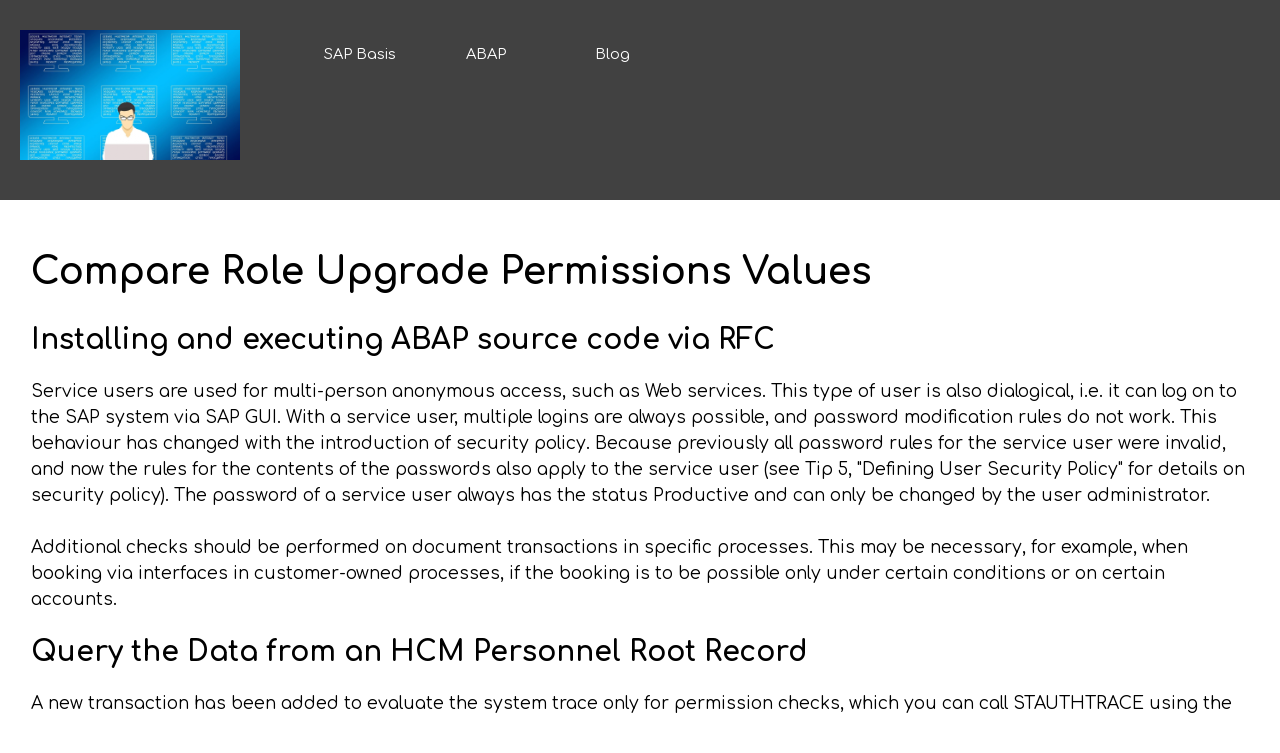

--- FILE ---
content_type: text/html
request_url: https://sap-basis.x10.bz/g3_compare_role_upgrade_permissions_values.html
body_size: 4245
content:
<!DOCTYPE html><!-- HTML5 -->
<html prefix="og: http://ogp.me/ns#" lang="de-DE" dir="ltr">
	<head>
		<title>SAP Authorizations Compare Role Upgrade Permissions Values - SAP Basis</title>
		<meta charset="utf-8" />
		<!--[if IE]><meta http-equiv="ImageToolbar" content="False" /><![endif]-->
		<meta name="author" content="Shortcut IT GmbH" />
		<meta name="generator" content="Incomedia WebSite X5 Evo 2023.2.8 - www.websitex5.com" />
		<meta name="description" content="SAP Authorizations Compare Role Upgrade Permissions Values" />
		<meta name="keywords" content="SAP authorizations;SAP Go-Live;go-live" />
		<meta property="og:image" content="https://sap-basis.x10.bz/favImage.png" />
		<meta property="og:image:type" content="image/png">
		<meta property="og:image:width" content="256">
		<meta property="og:image:height" content="171">
		<meta name="viewport" content="width=device-width, initial-scale=1" />
		
		<link rel="stylesheet" href="style/reset.css?2023-2-8-0" media="screen,print" />
		<link rel="stylesheet" href="style/print.css?2023-2-8-0" media="print" />
		<link rel="stylesheet" href="style/style.css?2023-2-8-0" media="screen,print" />
		<link rel="stylesheet" href="style/template.css?2023-2-8-0" media="screen" />
		<link rel="stylesheet" href="pcss/sap-authorizations-t-en.css?2023-2-8-0-638313314392156362" media="screen,print" />
		<script src="res/jquery.js?2023-2-8-0"></script>
		<script src="res/x5engine.js?2023-2-8-0" data-files-version="2023-2-8-0"></script>
		<script>
			window.onload = function(){ checkBrowserCompatibility('Der von Ihnen verwendete Browser unterstützt nicht die die Funktionen, die für die Anzeige dieser Website benötigt werden.','Der von Ihnen verwendete Browser unterstützt möglicherweise nicht die die Funktionen, die für die Anzeige dieser Website benötigt werden.','[1]Browser aktualisieren[/1] oder [2]Vorgang fortsetzen[/2].','http://outdatedbrowser.com/'); };
			x5engine.utils.currentPagePath = 'g3_compare_role_upgrade_permissions_values.html';
			x5engine.boot.push(function () { x5engine.imPageToTop.initializeButton({}); });
		</script>
		<link rel="icon" href="favicon.png?2023-2-8-0-638313314392048967" type="image/png" />
		<link rel="alternate" type="application/rss+xml" title="Blog" href="blog/x5feed.php" />
	</head>
	<body>
		<div id="imPageExtContainer">
			<div id="imPageIntContainer">
				<div id="imHeaderBg"></div>
				<div id="imFooterBg"></div>
				<div id="imPage">
					<header id="imHeader">
						<h1 class="imHidden">SAP Authorizations Compare Role Upgrade Permissions Values - SAP Basis</h1>
						<div id="imHeaderObjects"><div id="imHeader_imMenuObject_12_wrapper" class="template-object-wrapper"><!-- UNSEARCHABLE --><div id="imHeader_imMenuObject_12"><div id="imHeader_imMenuObject_12_container"><div class="hamburger-button hamburger-component"><div><div><div class="hamburger-bar"></div><div class="hamburger-bar"></div><div class="hamburger-bar"></div></div></div></div><div class="hamburger-menu-background-container hamburger-component">
	<div class="hamburger-menu-background menu-mobile menu-mobile-animated hidden">
		<div class="hamburger-menu-close-button"><span>&times;</span></div>
	</div>
</div>
<ul class="menu-mobile-animated hidden">
	<li class="imMnMnFirst imPage" data-link-paths=",/sap-basis.html">
<div class="label-wrapper">
<div class="label-inner-wrapper">
		<a class="label" href="sap-basis.html">
SAP Basis		</a>
</div>
</div>
	</li><li class="imMnMnMiddle imPage" data-link-paths=",/abap.html">
<div class="label-wrapper">
<div class="label-inner-wrapper">
		<a class="label" href="abap.html">
ABAP		</a>
</div>
</div>
	</li><li class="imMnMnLast imLevel" data-link-paths=",/blog/index.php,/blog/" data-link-hash="-1004162301"><div class="label-wrapper"><div class="label-inner-wrapper"><a href="blog/index.php" class="label" onclick="return x5engine.utils.location('blog/index.php', null, false)">Blog</a></div></div></li></ul></div></div><!-- UNSEARCHABLE END --><script>
var imHeader_imMenuObject_12_settings = {
	'menuId': 'imHeader_imMenuObject_12',
	'responsiveMenuEffect': 'slide',
	'responsiveMenuLevelOpenEvent': 'mouseover',
	'animationDuration': 1000,
}
x5engine.boot.push(function(){x5engine.initMenu(imHeader_imMenuObject_12_settings)});
$(function () {$('#imHeader_imMenuObject_12_container ul li').not('.imMnMnSeparator').each(function () {    var $this = $(this), timeout = 0;    $this.on('mouseenter', function () {        if($(this).parents('#imHeader_imMenuObject_12_container-menu-opened').length > 0) return;         clearTimeout(timeout);        setTimeout(function () { $this.children('ul, .multiple-column').stop(false, false).fadeIn(); }, 250);    }).on('mouseleave', function () {        if($(this).parents('#imHeader_imMenuObject_12_container-menu-opened').length > 0) return;         timeout = setTimeout(function () { $this.children('ul, .multiple-column').stop(false, false).fadeOut(); }, 250);    });});});

</script>
</div><div id="imHeader_imMenuObject_21_wrapper" class="template-object-wrapper"><!-- UNSEARCHABLE --><div id="imHeader_imMenuObject_21"><div id="imHeader_imMenuObject_21_container"><div class="hamburger-button hamburger-component"><div><div><div class="hamburger-bar"></div><div class="hamburger-bar"></div><div class="hamburger-bar"></div></div></div></div><div class="hamburger-menu-background-container hamburger-component">
	<div class="hamburger-menu-background menu-mobile menu-mobile-animated hidden">
		<div class="hamburger-menu-close-button"><span>&times;</span></div>
	</div>
</div>
<ul class="menu-mobile-animated hidden">
	<li class="imMnMnFirst imPage" data-link-paths=",/sap-basis.html">
<div class="label-wrapper">
<div class="label-inner-wrapper">
		<a class="label" href="sap-basis.html">
SAP Basis		</a>
</div>
</div>
	</li><li class="imMnMnMiddle imPage" data-link-paths=",/abap.html">
<div class="label-wrapper">
<div class="label-inner-wrapper">
		<a class="label" href="abap.html">
ABAP		</a>
</div>
</div>
	</li><li class="imMnMnLast imLevel" data-link-paths=",/blog/index.php,/blog/" data-link-hash="-1004162301"><div class="label-wrapper"><div class="label-inner-wrapper"><a href="blog/index.php" class="label" onclick="return x5engine.utils.location('blog/index.php', null, false)">Blog</a></div></div></li></ul></div></div><!-- UNSEARCHABLE END --><script>
var imHeader_imMenuObject_21_settings = {
	'menuId': 'imHeader_imMenuObject_21',
	'responsiveMenuEffect': 'slide',
	'responsiveMenuLevelOpenEvent': 'mouseover',
	'animationDuration': 1000,
}
x5engine.boot.push(function(){x5engine.initMenu(imHeader_imMenuObject_21_settings)});
$(function () {$('#imHeader_imMenuObject_21_container ul li').not('.imMnMnSeparator').each(function () {    var $this = $(this), timeout = 0;    $this.on('mouseenter', function () {        if($(this).parents('#imHeader_imMenuObject_21_container-menu-opened').length > 0) return;         clearTimeout(timeout);        timeout = setTimeout(function () { $this.children('ul, .multiple-column').stop(false, false).addClass('rotate-menu'); }, 250);    }).on('mouseleave', function () {        if($(this).parents('#imHeader_imMenuObject_21_container-menu-opened').length > 0) return;         timeout = setTimeout(function () { $this.children('ul, .multiple-column').stop(false, false).removeClass('rotate-menu'); }, 250);    });});});
$(function () {$('#imHeader_imMenuObject_21_container > ul > li').not('.imMnMnSeparator').each(function () {    var $this = $(this), timeout = 0;    $this.on('mouseenter', function () {        clearTimeout(timeout);        var overElem = $this.children('.sweeper');        if(overElem.length == 0)            overElem = $this.children('.label-wrapper').clone().appendTo($this).wrap('<div class="sweeper"></div>').addClass('label-wrapper-over').parent();        setTimeout(function(){overElem.addClass('animated');}, 10);    }).on('mouseleave', function () {        var overElem = $this.children('.sweeper');        overElem.removeClass('animated');        timeout = setTimeout(function(){overElem.remove();}, 500);    });});});
</script>
</div><div id="imHeader_imObjectImage_25_wrapper" class="template-object-wrapper"><div id="imHeader_imObjectImage_25"><div id="imHeader_imObjectImage_25_container"><a href="index.html" onmouseover="x5engine.imTip.Show($('#imHeader_imObjectImage_25'), { text: 'Zur Startseite', width: 180});" onclick="return x5engine.utils.location('index.html', null, false)"><img src="images/logo.png" title="" alt="SAP Basis Admin" width="220" height="147" />
</a></div></div></div></div>
					</header>
					<div id="imStickyBarContainer">
						<div id="imStickyBarGraphics"></div>
						<div id="imStickyBar">
							<div id="imStickyBarObjects"><div id="imStickyBar_imMenuObject_04_wrapper" class="template-object-wrapper"><!-- UNSEARCHABLE --><div id="imStickyBar_imMenuObject_04"><div id="imStickyBar_imMenuObject_04_container"><div class="hamburger-button hamburger-component"><div><div><div class="hamburger-bar"></div><div class="hamburger-bar"></div><div class="hamburger-bar"></div></div></div></div><div class="hamburger-menu-background-container hamburger-component">
	<div class="hamburger-menu-background menu-mobile menu-mobile-animated hidden">
		<div class="hamburger-menu-close-button"><span>&times;</span></div>
	</div>
</div>
<ul class="menu-mobile-animated hidden">
	<li class="imMnMnFirst imPage" data-link-paths=",/sap-basis.html">
<div class="label-wrapper">
<div class="label-inner-wrapper">
		<a class="label" href="sap-basis.html">
SAP Basis		</a>
</div>
</div>
	</li><li class="imMnMnMiddle imPage" data-link-paths=",/abap.html">
<div class="label-wrapper">
<div class="label-inner-wrapper">
		<a class="label" href="abap.html">
ABAP		</a>
</div>
</div>
	</li><li class="imMnMnLast imLevel" data-link-paths=",/blog/index.php,/blog/" data-link-hash="-1004162301"><div class="label-wrapper"><div class="label-inner-wrapper"><a href="blog/index.php" class="label" onclick="return x5engine.utils.location('blog/index.php', null, false)">Blog</a></div></div></li></ul></div></div><!-- UNSEARCHABLE END --><script>
var imStickyBar_imMenuObject_04_settings = {
	'menuId': 'imStickyBar_imMenuObject_04',
	'responsiveMenuEffect': 'slide',
	'responsiveMenuLevelOpenEvent': 'mouseover',
	'animationDuration': 1000,
}
x5engine.boot.push(function(){x5engine.initMenu(imStickyBar_imMenuObject_04_settings)});
$(function () {$('#imStickyBar_imMenuObject_04_container ul li').not('.imMnMnSeparator').each(function () {    var $this = $(this), timeout = 0;    $this.on('mouseenter', function () {        if($(this).parents('#imStickyBar_imMenuObject_04_container-menu-opened').length > 0) return;         clearTimeout(timeout);        setTimeout(function () { $this.children('ul, .multiple-column').stop(false, false).fadeIn(); }, 250);    }).on('mouseleave', function () {        if($(this).parents('#imStickyBar_imMenuObject_04_container-menu-opened').length > 0) return;         timeout = setTimeout(function () { $this.children('ul, .multiple-column').stop(false, false).fadeOut(); }, 250);    });});});

</script>
</div><div id="imStickyBar_imMenuObject_08_wrapper" class="template-object-wrapper"><!-- UNSEARCHABLE --><div id="imStickyBar_imMenuObject_08"><div id="imStickyBar_imMenuObject_08_container"><div class="hamburger-button hamburger-component"><div><div><div class="hamburger-bar"></div><div class="hamburger-bar"></div><div class="hamburger-bar"></div></div></div></div><div class="hamburger-menu-background-container hamburger-component">
	<div class="hamburger-menu-background menu-mobile menu-mobile-animated hidden">
		<div class="hamburger-menu-close-button"><span>&times;</span></div>
	</div>
</div>
<ul class="menu-mobile-animated hidden">
	<li class="imMnMnFirst imPage" data-link-paths=",/sap-basis.html">
<div class="label-wrapper">
<div class="label-inner-wrapper">
		<a class="label" href="sap-basis.html">
SAP Basis		</a>
</div>
</div>
	</li><li class="imMnMnMiddle imPage" data-link-paths=",/abap.html">
<div class="label-wrapper">
<div class="label-inner-wrapper">
		<a class="label" href="abap.html">
ABAP		</a>
</div>
</div>
	</li><li class="imMnMnLast imLevel" data-link-paths=",/blog/index.php,/blog/" data-link-hash="-1004162301"><div class="label-wrapper"><div class="label-inner-wrapper"><a href="blog/index.php" class="label" onclick="return x5engine.utils.location('blog/index.php', null, false)">Blog</a></div></div></li></ul></div></div><!-- UNSEARCHABLE END --><script>
var imStickyBar_imMenuObject_08_settings = {
	'menuId': 'imStickyBar_imMenuObject_08',
	'responsiveMenuEffect': 'slide',
	'responsiveMenuLevelOpenEvent': 'mouseover',
	'animationDuration': 1000,
}
x5engine.boot.push(function(){x5engine.initMenu(imStickyBar_imMenuObject_08_settings)});
$(function () {$('#imStickyBar_imMenuObject_08_container ul li').not('.imMnMnSeparator').each(function () {    var $this = $(this), timeout = 0;    $this.on('mouseenter', function () {        if($(this).parents('#imStickyBar_imMenuObject_08_container-menu-opened').length > 0) return;         clearTimeout(timeout);        timeout = setTimeout(function () { $this.children('ul, .multiple-column').stop(false, false).addClass('rotate-menu'); }, 250);    }).on('mouseleave', function () {        if($(this).parents('#imStickyBar_imMenuObject_08_container-menu-opened').length > 0) return;         timeout = setTimeout(function () { $this.children('ul, .multiple-column').stop(false, false).removeClass('rotate-menu'); }, 250);    });});});
$(function () {$('#imStickyBar_imMenuObject_08_container > ul > li').not('.imMnMnSeparator').each(function () {    var $this = $(this), timeout = 0;    $this.on('mouseenter', function () {        clearTimeout(timeout);        var overElem = $this.children('.sweeper');        if(overElem.length == 0)            overElem = $this.children('.label-wrapper').clone().appendTo($this).wrap('<div class="sweeper"></div>').addClass('label-wrapper-over').parent();        setTimeout(function(){overElem.addClass('animated');}, 10);    }).on('mouseleave', function () {        var overElem = $this.children('.sweeper');        overElem.removeClass('animated');        timeout = setTimeout(function(){overElem.remove();}, 500);    });});});
</script>
</div><div id="imStickyBar_imObjectImage_09_wrapper" class="template-object-wrapper"><div id="imStickyBar_imObjectImage_09"><div id="imStickyBar_imObjectImage_09_container"><a href="index.html" onmouseover="x5engine.imTip.Show($('#imStickyBar_imObjectImage_09'), { text: 'Zur Startseite', width: 180});" onclick="return x5engine.utils.location('index.html', null, false)"><img src="images/logo_ylu6b99x.png" title="" alt="SAP Basis Admin" width="86" height="58" />
</a></div></div></div></div>
						</div>
					</div>
					<a class="imHidden" href="#imGoToCont" title="Überspringen Sie das Hauptmenü">Direkt zum Seiteninhalt</a>
					<div id="imSideBar">
						<div id="imSideBarObjects"></div>
					</div>
					<div id="imContentGraphics"></div>
					<main id="imContent">
						<a id="imGoToCont"></a>
						<div id="imPageRow_1" class="imPageRow">
						
						</div>
						<div id="imCell_3" class=""> <div id="imCellStyleGraphics_3"></div><div id="imCellStyleBorders_3"></div><div id="imTextObject_386_03">
							<div data-index="0"  class="text-tab-content grid-prop current-tab "  id="imTextObject_386_03_tab0" style="opacity: 1; ">
								<div class="text-inner">
									<div class="imHeading1">Compare Role Upgrade Permissions Values</div><div class="imHeading2">Installing and executing ABAP source code via RFC</div><div>Service users are used for multi-person anonymous access, such as Web services. This type of user is also dialogical, i.e. it can log on to the SAP system via SAP GUI. With a service user, multiple logins are always possible, and password modification rules do not work. This behaviour has changed with the introduction of security policy. Because previously all password rules for the service user were invalid, and now the rules for the contents of the passwords also apply to the service user (see Tip 5, "Defining User Security Policy" for details on security policy). The password of a service user always has the status Productive and can only be changed by the user administrator. </div><div><div><span class="fs13lh1-5"><br></span></div><div><span class="fs13lh1-5">Additional checks should be performed on document transactions in specific processes. This may be necessary, for example, when booking via interfaces in customer-owned processes, if the booking is to be possible only under certain conditions or on certain accounts. </span></div></div><div class="imHeading2">Query the Data from an HCM Personnel Root Record</div><div><div><span class="fs13lh1-5">A new transaction has been added to evaluate the system trace only for permission checks, which you can call STAUTHTRACE using the transaction and insert via the respective support package named in SAP Note 1603756. This is a short-term trace that can only be used as a permission trace on the current application server and clients. In the basic functions, it is identical to the system trace in transaction ST01; Unlike the system trace, however, only permission checks can be recorded and evaluated here. You can limit the recording to a specific user. You can also use the trace to search only for permission errors. The evaluation is similar to the evaluation of the system trace in the transaction ST01. In transaction STAUTHTRACE, however, you can also evaluate for specific authorization objects or for specific permission check return codes (i.e. after positive or negative permission checks). You can also filter multiple entries. </span></div></div><div><div><br></div><div><div><div>The website <a href="https://www.sap-corner.de" target="_blank" class="imCssLink">www.sap-corner.de</a> offers a lot of useful information about SAP authorizations.</div></div></div><div><span class="fs13lh1-5"><br></span></div><div><span class="fs13lh1-5">Users can activate or deactivate processes without affecting other processes. For example, they can activate Succession & Development without affecting position management in Employee Central. With the help of the tool, users always know for what purpose a particular user has been given a particular permission. Basic authorizations, which are identical for every user, are only stored once in a platform role. This ensures that system performance remains optimal. </span></div></div><div><span class="fs13lh1-5"><br></span></div><div><div>Authorizations can also be assigned via <a href="https://www.shortcut-it.com/en/authassign.html" target="_blank" class="imCssLink">"Shortcut for SAP systems"</a>.</div></div><div><span class="fs13lh1-5"><br></span></div><div><span class="fs13lh1-5">This report can also be executed directly using the transaction SU10 and the corresponding permission.</span></div><div><span class="fs13lh1-5"><br></span></div><div><div><span class="fs13lh1-5"><div>So much information... how can you keep it so that you can find it again when you need it? That's what <a href="https://www.scribblepapers.de" target="_blank" class="imCssLink">Scribble Papers</a> is great for.</div></span></div></div><div><span class="fs13lh1-5"><br></span></div><div><span class="fs13lh1-5">These include: - Managing authorization requests - Distributing and assigning authorizations - Auditing authorizations - Developing authorizations.</span></div>
								</div>
							</div>
						
						</div>
						</div>
					</main>
					<footer id="imFooter">
						<div id="imFooterObjects"><div id="imFooter_imMenuObject_25_wrapper" class="template-object-wrapper"><!-- UNSEARCHABLE --><div id="imFooter_imMenuObject_25"><div id="imFooter_imMenuObject_25_container"><div class="hamburger-button hamburger-component"><div><div><div class="hamburger-bar"></div><div class="hamburger-bar"></div><div class="hamburger-bar"></div></div></div></div><div class="hamburger-menu-background-container hamburger-component">
	<div class="hamburger-menu-background menu-mobile menu-mobile-animated hidden">
		<div class="hamburger-menu-close-button"><span>&times;</span></div>
	</div>
</div>
<ul class="menu-mobile-animated hidden">
	<li class=" imPage" data-link-paths=",/contact.html">
<div class="label-wrapper">
<div class="label-inner-wrapper">
		<a class="label" href="contact.html">
Kontakt		</a>
</div>
</div>
	</li></ul></div></div><!-- UNSEARCHABLE END --><script>
var imFooter_imMenuObject_25_settings = {
	'menuId': 'imFooter_imMenuObject_25',
	'responsiveMenuEffect': 'slide',
	'responsiveMenuLevelOpenEvent': 'mouseover',
	'animationDuration': 1000,
}
x5engine.boot.push(function(){x5engine.initMenu(imFooter_imMenuObject_25_settings)});
$(function () {$('#imFooter_imMenuObject_25_container ul li').not('.imMnMnSeparator').each(function () {    var $this = $(this), timeout = 0;    $this.on('mouseenter', function () {        if($(this).parents('#imFooter_imMenuObject_25_container-menu-opened').length > 0) return;         clearTimeout(timeout);        timeout = setTimeout(function () { $this.children('ul, .multiple-column').stop(false, false).addClass('rotate-menu'); }, 250);    }).on('mouseleave', function () {        if($(this).parents('#imFooter_imMenuObject_25_container-menu-opened').length > 0) return;         timeout = setTimeout(function () { $this.children('ul, .multiple-column').stop(false, false).removeClass('rotate-menu'); }, 250);    });});});
$(function () {$('#imFooter_imMenuObject_25_container > ul > li').not('.imMnMnSeparator').each(function () {    var $this = $(this), timeout = 0;    $this.on('mouseenter', function () {        clearTimeout(timeout);        var overElem = $this.children('.sweeper');        if(overElem.length == 0)            overElem = $this.children('.label-wrapper').clone().appendTo($this).wrap('<div class="sweeper"></div>').addClass('label-wrapper-over').parent();        setTimeout(function(){overElem.addClass('animated');}, 10);    }).on('mouseleave', function () {        var overElem = $this.children('.sweeper');        overElem.removeClass('animated');        timeout = setTimeout(function(){overElem.remove();}, 500);    });});});
</script>
</div><div id="imFooter_imMenuObject_26_wrapper" class="template-object-wrapper"><!-- UNSEARCHABLE --><div id="imFooter_imMenuObject_26"><div id="imFooter_imMenuObject_26_container"><div class="hamburger-button hamburger-component"><div><div><div class="hamburger-bar"></div><div class="hamburger-bar"></div><div class="hamburger-bar"></div></div></div></div><div class="hamburger-menu-background-container hamburger-component">
	<div class="hamburger-menu-background menu-mobile menu-mobile-animated hidden">
		<div class="hamburger-menu-close-button"><span>&times;</span></div>
	</div>
</div>
<ul class="menu-mobile-animated hidden">
	<li class="imMnMnFirst imPage" data-link-paths=",/impressum.html">
<div class="label-wrapper">
<div class="label-inner-wrapper">
		<a class="label" href="impressum.html">
Impressum		</a>
</div>
</div>
	</li><li class="imMnMnMiddle imPage" data-link-paths=",/agb.html">
<div class="label-wrapper">
<div class="label-inner-wrapper">
		<a class="label" href="agb.html">
AGB		</a>
</div>
</div>
	</li><li class="imMnMnLast imPage" data-link-paths=",/dataprivacynotices.html">
<div class="label-wrapper">
<div class="label-inner-wrapper">
		<a class="label" href="dataprivacynotices.html">
Datenschutzhinweise		</a>
</div>
</div>
	</li></ul></div></div><!-- UNSEARCHABLE END --><script>
var imFooter_imMenuObject_26_settings = {
	'menuId': 'imFooter_imMenuObject_26',
	'responsiveMenuEffect': 'slide',
	'responsiveMenuLevelOpenEvent': 'mouseover',
	'animationDuration': 1000,
}
x5engine.boot.push(function(){x5engine.initMenu(imFooter_imMenuObject_26_settings)});
$(function () {$('#imFooter_imMenuObject_26_container ul li').not('.imMnMnSeparator').each(function () {    var $this = $(this), timeout = 0;    $this.on('mouseenter', function () {        if($(this).parents('#imFooter_imMenuObject_26_container-menu-opened').length > 0) return;         clearTimeout(timeout);        timeout = setTimeout(function () { $this.children('ul, .multiple-column').stop(false, false).addClass('rotate-menu'); }, 250);    }).on('mouseleave', function () {        if($(this).parents('#imFooter_imMenuObject_26_container-menu-opened').length > 0) return;         timeout = setTimeout(function () { $this.children('ul, .multiple-column').stop(false, false).removeClass('rotate-menu'); }, 250);    });});});
$(function () {$('#imFooter_imMenuObject_26_container > ul > li').not('.imMnMnSeparator').each(function () {    var $this = $(this), timeout = 0;    $this.on('mouseenter', function () {        clearTimeout(timeout);        var overElem = $this.children('.sweeper');        if(overElem.length == 0)            overElem = $this.children('.label-wrapper').clone().appendTo($this).wrap('<div class="sweeper"></div>').addClass('label-wrapper-over').parent();        setTimeout(function(){overElem.addClass('animated');}, 10);    }).on('mouseleave', function () {        var overElem = $this.children('.sweeper');        overElem.removeClass('animated');        timeout = setTimeout(function(){overElem.remove();}, 500);    });});});
</script>
</div><div id="imFooter_imObjectTitle_27_wrapper" class="template-object-wrapper"><div id="imFooter_imObjectTitle_27"><span id ="imFooter_imObjectTitle_27_text" >SAP BASIS</span></div></div><div id="imFooter_imMenuObject_28_wrapper" class="template-object-wrapper"><!-- UNSEARCHABLE --><div id="imFooter_imMenuObject_28"><div id="imFooter_imMenuObject_28_container"><div class="hamburger-button hamburger-component"><div><div><div class="hamburger-bar"></div><div class="hamburger-bar"></div><div class="hamburger-bar"></div></div></div></div><div class="hamburger-menu-background-container hamburger-component">
	<div class="hamburger-menu-background menu-mobile menu-mobile-animated hidden">
		<div class="hamburger-menu-close-button"><span>&times;</span></div>
	</div>
</div>
<ul class="menu-mobile-animated hidden">
	<li class="imMnMnFirst imLevel"><div class="label-wrapper"><div class="label-inner-wrapper"><span class="label">SAP Basis</span></div></div><div class="multiple-column" style=" width: 50px;"><ul  class="open-right imUlCl-1">
<li class="imMnMnFirst imPage" data-link-paths=",/sap-basis-links.html">
<div class="label-wrapper">
<div class="label-inner-wrapper">
		<a class="label" href="sap-basis-links.html">
SAP Basis Links		</a>
</div>
</div>
	</li><li class=" imPage" data-link-paths=",/sap-basis-links-en.html">
<div class="label-wrapper">
<div class="label-inner-wrapper">
		<a class="label" href="sap-basis-links-en.html">
SAP Basis Links - EN		</a>
</div>
</div>
	</li></ul></div></li><li class="imMnMnMiddle imLevel"><div class="label-wrapper"><div class="label-inner-wrapper"><span class="label">SAP Systemkopie</span></div></div><div class="multiple-column" style=" width: 50px;"><ul  class="open-right imUlCl-2">
<li class="imMnMnFirst imPage" data-link-paths=",/sap-systemkopie-links.html">
<div class="label-wrapper">
<div class="label-inner-wrapper">
		<a class="label" href="sap-systemkopie-links.html">
SAP Systemkopie Links		</a>
</div>
</div>
	</li><li class=" imPage" data-link-paths=",/sap-system-copy-links.html">
<div class="label-wrapper">
<div class="label-inner-wrapper">
		<a class="label" href="sap-system-copy-links.html">
SAP system copy links - EN		</a>
</div>
</div>
	</li></ul></div></li><li class="imMnMnMiddle imLevel"><div class="label-wrapper"><div class="label-inner-wrapper"><span class="label">SAP Benutzer</span></div></div><div class="multiple-column" style=" width: 50px;"><ul  class="open-right imUlCl-3">
<li class="imMnMnFirst imPage" data-link-paths=",/sap-benutzer-links.html">
<div class="label-wrapper">
<div class="label-inner-wrapper">
		<a class="label" href="sap-benutzer-links.html">
SAP Benutzer Links		</a>
</div>
</div>
	</li><li class=" imPage" data-link-paths=",/sap-user-links.html">
<div class="label-wrapper">
<div class="label-inner-wrapper">
		<a class="label" href="sap-user-links.html">
SAP User Links - EN		</a>
</div>
</div>
	</li></ul></div></li><li class="imMnMnMiddle imLevel"><div class="label-wrapper"><div class="label-inner-wrapper"><span class="label">SAP Support</span></div></div><div class="multiple-column" style=" width: 50px;"><ul  class="open-right imUlCl-4">
<li class="imMnMnFirst imPage" data-link-paths=",/sap-support-links.html">
<div class="label-wrapper">
<div class="label-inner-wrapper">
		<a class="label" href="sap-support-links.html">
SAP Support Links		</a>
</div>
</div>
	</li><li class=" imPage" data-link-paths=",/sap-support-links-en.html">
<div class="label-wrapper">
<div class="label-inner-wrapper">
		<a class="label" href="sap-support-links-en.html">
SAP Support Links - EN		</a>
</div>
</div>
	</li></ul></div></li><li class="imMnMnMiddle imLevel"><div class="label-wrapper"><div class="label-inner-wrapper"><span class="label">SAP Datensicherung</span></div></div><div class="multiple-column" style=" width: 50px;"><ul  class="open-right imUlCl-5">
<li class="imMnMnFirst imPage" data-link-paths=",/sap-datensicherung-links.html">
<div class="label-wrapper">
<div class="label-inner-wrapper">
		<a class="label" href="sap-datensicherung-links.html">
SAP Datensicherung Links		</a>
</div>
</div>
	</li><li class=" imPage" data-link-paths=",/sap-backup-links.html">
<div class="label-wrapper">
<div class="label-inner-wrapper">
		<a class="label" href="sap-backup-links.html">
SAP Backup Links - EN		</a>
</div>
</div>
	</li></ul></div></li><li class="imMnMnMiddle imLevel"><div class="label-wrapper"><div class="label-inner-wrapper"><span class="label">SAP Datenkorrektur</span></div></div></li><li class="imMnMnMiddle imLevel"><div class="label-wrapper"><div class="label-inner-wrapper"><span class="label">SAP Berechtigungen</span></div></div><div class="multiple-column" style=" width: 50px;"><ul  class="open-right imUlCl-6">
<li class="imMnMnFirst imPage" data-link-paths=",/sap-berechtigungen-links.html">
<div class="label-wrapper">
<div class="label-inner-wrapper">
		<a class="label" href="sap-berechtigungen-links.html">
SAP Berechtigungen Links		</a>
</div>
</div>
	</li><li class=" imPage" data-link-paths=",/sap-authorizations-links-en.html">
<div class="label-wrapper">
<div class="label-inner-wrapper">
		<a class="label" href="sap-authorizations-links-en.html">
SAP Authorizations Links - EN		</a>
</div>
</div>
	</li></ul></div></li><li class="imMnMnLast imPage" data-link-paths=",/mirrors.html">
<div class="label-wrapper">
<div class="label-inner-wrapper">
		<a class="label" href="mirrors.html">
Mirrors		</a>
</div>
</div>
	</li></ul></div></div><!-- UNSEARCHABLE END --><script>
var imFooter_imMenuObject_28_settings = {
	'menuId': 'imFooter_imMenuObject_28',
	'responsiveMenuEffect': 'none',
	'responsiveMenuLevelOpenEvent': 'mouseover',
	'animationDuration': 0,
}
x5engine.boot.push(function(){x5engine.initMenu(imFooter_imMenuObject_28_settings)});
$(function () {$('#imFooter_imMenuObject_28_container ul li').not('.imMnMnSeparator').each(function () {    var $this = $(this), timeout = 0;    $this.on('mouseenter', function () {        if($(this).parents('#imFooter_imMenuObject_28_container-menu-opened').length > 0) return;         clearTimeout(timeout);        setTimeout(function () { $this.children('ul, .multiple-column').stop(false, false).fadeIn(); }, 250);    }).on('mouseleave', function () {        if($(this).parents('#imFooter_imMenuObject_28_container-menu-opened').length > 0) return;         timeout = setTimeout(function () { $this.children('ul, .multiple-column').stop(false, false).fadeOut(); }, 250);    });});});

</script>
</div></div>
					</footer>
				</div>
				<span class="imHidden"><a href="#imGoToCont" title="Lesen Sie den Inhalt der Seite noch einmal durch">Zurück zum Seiteninhalt</a></span>
			</div>
		</div>
		
		<noscript class="imNoScript"><div class="alert alert-red">Um diese Website nutzen zu können, aktivieren Sie bitte JavaScript.</div></noscript>
	</body>
</html>


--- FILE ---
content_type: text/css
request_url: https://sap-basis.x10.bz/pcss/sap-authorizations-t-en.css?2023-2-8-0-638313314392156362
body_size: 8588
content:
@import 'https://fonts.googleapis.com/css?family=Comfortaa:700,regular&display=swap';
@import 'https://fonts.googleapis.com/css?family=Abel:regular&display=swap';
#imPage { display: -ms-grid; display: grid; -ms-grid-columns: minmax(0, 1fr) 1280px minmax(0, 1fr); grid-template-columns: minmax(0, 1fr) 1280px minmax(0, 1fr); -ms-grid-rows: 200px auto 200px; grid-template-rows: 200px auto 200px; }
#imHeader { display: block; -ms-grid-column: 2; -ms-grid-column-span: 1; grid-column: 2 / 3; -ms-grid-row: 1; -ms-grid-row-span: 1; grid-row: 1 / 2; }
#imFooter { display: block; -ms-grid-column: 2; -ms-grid-column-span: 1; grid-column: 2 / 3; -ms-grid-row: 3; -ms-grid-row-span: 1; grid-row: 3 / 4; }
#imSideBar { display: none; }
#imContent { display: block; -ms-grid-column: 1; -ms-grid-column-span: 3; grid-column: 1 / 4; -ms-grid-row: 2; -ms-grid-row-span: 1; grid-row: 2 / 3; }
#imContentGraphics { display: block; -ms-grid-column: 2; -ms-grid-column-span: 1; grid-column: 2 / 3; -ms-grid-row: 2; -ms-grid-row-span: 1; grid-row: 2 / 3; }
@media (max-width: 1279.9px) and (min-width: 720.0px) {
	#imPage { display: -ms-grid; display: grid; -ms-grid-columns: minmax(0, 1fr) 60px 660px minmax(0, 1fr); grid-template-columns: minmax(0, 1fr) 60px 660px minmax(0, 1fr); -ms-grid-rows: 200px auto 200px; grid-template-rows: 200px auto 200px; }
	#imHeader { display: block; -ms-grid-column: 1; -ms-grid-column-span: 4; grid-column: 1 / 5; -ms-grid-row: 1; -ms-grid-row-span: 1; grid-row: 1 / 2; }
	#imFooter { display: block; -ms-grid-column: 2; -ms-grid-column-span: 2; grid-column: 2 / 4; -ms-grid-row: 3; -ms-grid-row-span: 1; grid-row: 3 / 4; }
	#imSideBar { display: block; -ms-grid-column: 2; -ms-grid-column-span: 1; grid-column: 2 / 3; -ms-grid-row: 2; -ms-grid-row-span: 1; grid-row: 2 / 3; }
	#imContent { display: block; -ms-grid-column: 1; -ms-grid-column-span: 4; grid-column: 1 / 5; -ms-grid-row: 2; -ms-grid-row-span: 1; grid-row: 2 / 3; }
	#imContentGraphics { display: block; -ms-grid-column: 3; -ms-grid-column-span: 1; grid-column: 3 / 4; -ms-grid-row: 2; -ms-grid-row-span: 1; grid-row: 2 / 3; }
	
}
@media (max-width: 719.9px) and (min-width: 480.0px) {
	#imPage { display: -ms-grid; display: grid; -ms-grid-columns: minmax(0, 1fr) 480px minmax(0, 1fr); grid-template-columns: minmax(0, 1fr) 480px minmax(0, 1fr); -ms-grid-rows: 200px auto 200px; grid-template-rows: 200px auto 200px; }
	#imHeader { display: block; -ms-grid-column: 1; -ms-grid-column-span: 3; grid-column: 1 / 4; -ms-grid-row: 1; -ms-grid-row-span: 1; grid-row: 1 / 2; }
	#imFooter { display: block; -ms-grid-column: 1; -ms-grid-column-span: 3; grid-column: 1 / 4; -ms-grid-row: 3; -ms-grid-row-span: 1; grid-row: 3 / 4; }
	#imSideBar { display: none; }
	#imContent { display: block; -ms-grid-column: 1; -ms-grid-column-span: 3; grid-column: 1 / 4; -ms-grid-row: 2; -ms-grid-row-span: 1; grid-row: 2 / 3; }
	#imContentGraphics { display: block; -ms-grid-column: 2; -ms-grid-column-span: 1; grid-column: 2 / 3; -ms-grid-row: 2; -ms-grid-row-span: 1; grid-row: 2 / 3; }
	
}
@media (max-width: 479.9px)  {
	#imPage { display: -ms-grid; display: grid; -ms-grid-columns: 0 minmax(0, 1fr) 0; grid-template-columns: 0 minmax(0, 1fr) 0; -ms-grid-rows: 100px auto 200px; grid-template-rows: 100px auto 200px; }
	#imHeader { display: block; -ms-grid-column: 1; -ms-grid-column-span: 3; grid-column: 1 / 4; -ms-grid-row: 1; -ms-grid-row-span: 1; grid-row: 1 / 2; }
	#imFooter { display: block; -ms-grid-column: 1; -ms-grid-column-span: 3; grid-column: 1 / 4; -ms-grid-row: 3; -ms-grid-row-span: 1; grid-row: 3 / 4; }
	#imSideBar { display: none; }
	#imContent { display: block; -ms-grid-column: 1; -ms-grid-column-span: 3; grid-column: 1 / 4; -ms-grid-row: 2; -ms-grid-row-span: 1; grid-row: 2 / 3; }
	#imContentGraphics { display: block; -ms-grid-column: 2; -ms-grid-column-span: 1; grid-column: 2 / 3; -ms-grid-row: 2; -ms-grid-row-span: 1; grid-row: 2 / 3; }
	
}
#imContent { display: -ms-grid; display: grid; -ms-grid-columns: minmax(0, 1fr) 8.667px 8.667px 8.667px 8.667px 8.667px 8.667px 8.667px 8.667px 8.667px 8.667px 8.667px 8.667px 8.833px 8.833px 8.833px 8.833px 8.833px 8.833px 8.833px 8.833px 8.833px 8.833px 8.833px 8.833px 8.833px 8.833px 8.833px 8.833px 8.833px 8.833px 8.833px 8.833px 8.833px 8.833px 8.833px 8.833px 8.833px 8.833px 8.833px 8.833px 8.833px 8.833px 8.833px 8.833px 8.833px 8.833px 8.833px 8.833px 8.75px 8.75px 8.75px 8.75px 8.75px 8.75px 8.75px 8.75px 8.75px 8.75px 8.75px 8.75px 8.75px 8.75px 8.75px 8.75px 8.75px 8.75px 8.75px 8.75px 8.75px 8.75px 8.75px 8.75px 8.75px 8.75px 8.75px 8.75px 8.75px 8.75px 8.75px 8.75px 8.75px 8.75px 8.75px 8.75px 8.75px 8.75px 8.75px 8.75px 8.75px 8.75px 8.75px 8.75px 8.75px 8.75px 8.75px 8.75px 8.75px 8.75px 8.75px 8.75px 8.75px 8.75px 8.75px 8.75px 8.75px 8.75px 8.75px 8.75px 8.667px 8.667px 8.667px 8.667px 8.667px 8.667px 8.667px 8.667px 8.667px 8.667px 8.667px 8.667px 8.667px 8.667px 8.667px 8.667px 8.667px 8.667px 8.667px 8.667px 8.667px 8.667px 8.667px 8.667px 8.667px 8.667px 8.667px 8.667px 8.667px 8.667px 8.667px 8.667px 8.667px 8.667px 8.667px 8.667px minmax(0, 1fr); grid-template-columns: minmax(0, 1fr) 8.667px 8.667px 8.667px 8.667px 8.667px 8.667px 8.667px 8.667px 8.667px 8.667px 8.667px 8.667px 8.833px 8.833px 8.833px 8.833px 8.833px 8.833px 8.833px 8.833px 8.833px 8.833px 8.833px 8.833px 8.833px 8.833px 8.833px 8.833px 8.833px 8.833px 8.833px 8.833px 8.833px 8.833px 8.833px 8.833px 8.833px 8.833px 8.833px 8.833px 8.833px 8.833px 8.833px 8.833px 8.833px 8.833px 8.833px 8.833px 8.75px 8.75px 8.75px 8.75px 8.75px 8.75px 8.75px 8.75px 8.75px 8.75px 8.75px 8.75px 8.75px 8.75px 8.75px 8.75px 8.75px 8.75px 8.75px 8.75px 8.75px 8.75px 8.75px 8.75px 8.75px 8.75px 8.75px 8.75px 8.75px 8.75px 8.75px 8.75px 8.75px 8.75px 8.75px 8.75px 8.75px 8.75px 8.75px 8.75px 8.75px 8.75px 8.75px 8.75px 8.75px 8.75px 8.75px 8.75px 8.75px 8.75px 8.75px 8.75px 8.75px 8.75px 8.75px 8.75px 8.75px 8.75px 8.75px 8.75px 8.667px 8.667px 8.667px 8.667px 8.667px 8.667px 8.667px 8.667px 8.667px 8.667px 8.667px 8.667px 8.667px 8.667px 8.667px 8.667px 8.667px 8.667px 8.667px 8.667px 8.667px 8.667px 8.667px 8.667px 8.667px 8.667px 8.667px 8.667px 8.667px 8.667px 8.667px 8.667px 8.667px 8.667px 8.667px 8.667px minmax(0, 1fr); -ms-grid-rows: auto auto; grid-template-rows: auto auto; }
#imContent > header { display: block; -ms-grid-column: 2; -ms-grid-column-span: 144; grid-column: 2 / 146; -ms-grid-row: 1; -ms-grid-row-span: 1; grid-row: 1 / 2; }
#imGoToCont { display: block; -ms-grid-column: 2; -ms-grid-column-span: 1; grid-column: 2 / 3; -ms-grid-row: 1; -ms-grid-row-span: 1; grid-row: 1 / 2; }
#imCell_3 { display: -ms-grid; display: grid; -ms-grid-column: 2; -ms-grid-column-span: 144; grid-column: 2 / 146; -ms-grid-row: 2; -ms-grid-row-span: 1; grid-row: 2 / 3; }
#imPageRow_1 { display: block; -ms-grid-column: 2; -ms-grid-column-span: 144; grid-column: 2 / 146; -ms-grid-row: 2; -ms-grid-row-span: 1; grid-row: 2 / 3; }
@media (max-width: 1279.9px) and (min-width: 720.0px) {
	#imContent { display: -ms-grid; display: grid; -ms-grid-columns: minmax(0, 1fr) 60px 4.417px 4.417px 4.417px 4.417px 4.417px 4.417px 4.417px 4.417px 4.417px 4.417px 4.417px 4.417px 4.5px 4.5px 4.5px 4.5px 4.5px 4.5px 4.5px 4.5px 4.5px 4.5px 4.5px 4.5px 4.5px 4.5px 4.5px 4.5px 4.5px 4.5px 4.5px 4.5px 4.5px 4.5px 4.5px 4.5px 4.5px 4.5px 4.5px 4.5px 4.5px 4.5px 4.5px 4.5px 4.5px 4.5px 4.5px 4.5px 4.5px 4.5px 4.5px 4.5px 4.5px 4.5px 4.5px 4.5px 4.5px 4.5px 4.5px 4.5px 4.5px 4.5px 4.5px 4.5px 4.5px 4.5px 4.5px 4.5px 4.5px 4.5px 4.5px 4.5px 4.5px 4.5px 4.5px 4.5px 4.5px 4.5px 4.5px 4.5px 4.5px 4.5px 4.5px 4.5px 4.5px 4.5px 4.5px 4.5px 4.5px 4.5px 4.5px 4.5px 4.5px 4.5px 4.5px 4.5px 4.5px 4.5px 4.5px 4.5px 4.5px 4.5px 4.5px 4.5px 4.5px 4.5px 4.5px 4.5px 4.417px 4.417px 4.417px 4.417px 4.417px 4.417px 4.417px 4.417px 4.417px 4.417px 4.417px 4.417px 4.417px 4.417px 4.417px 4.417px 4.417px 4.417px 4.417px 4.417px 4.417px 4.417px 4.417px 4.417px 4.417px 4.417px 4.417px 4.417px 4.417px 4.417px 4.417px 4.417px 4.417px 4.417px 4.417px 4.417px minmax(0, 1fr); grid-template-columns: minmax(0, 1fr) 60px 4.417px 4.417px 4.417px 4.417px 4.417px 4.417px 4.417px 4.417px 4.417px 4.417px 4.417px 4.417px 4.5px 4.5px 4.5px 4.5px 4.5px 4.5px 4.5px 4.5px 4.5px 4.5px 4.5px 4.5px 4.5px 4.5px 4.5px 4.5px 4.5px 4.5px 4.5px 4.5px 4.5px 4.5px 4.5px 4.5px 4.5px 4.5px 4.5px 4.5px 4.5px 4.5px 4.5px 4.5px 4.5px 4.5px 4.5px 4.5px 4.5px 4.5px 4.5px 4.5px 4.5px 4.5px 4.5px 4.5px 4.5px 4.5px 4.5px 4.5px 4.5px 4.5px 4.5px 4.5px 4.5px 4.5px 4.5px 4.5px 4.5px 4.5px 4.5px 4.5px 4.5px 4.5px 4.5px 4.5px 4.5px 4.5px 4.5px 4.5px 4.5px 4.5px 4.5px 4.5px 4.5px 4.5px 4.5px 4.5px 4.5px 4.5px 4.5px 4.5px 4.5px 4.5px 4.5px 4.5px 4.5px 4.5px 4.5px 4.5px 4.5px 4.5px 4.5px 4.5px 4.5px 4.5px 4.5px 4.5px 4.417px 4.417px 4.417px 4.417px 4.417px 4.417px 4.417px 4.417px 4.417px 4.417px 4.417px 4.417px 4.417px 4.417px 4.417px 4.417px 4.417px 4.417px 4.417px 4.417px 4.417px 4.417px 4.417px 4.417px 4.417px 4.417px 4.417px 4.417px 4.417px 4.417px 4.417px 4.417px 4.417px 4.417px 4.417px 4.417px minmax(0, 1fr); -ms-grid-rows: auto auto; grid-template-rows: auto auto; }
	#imContent > header { display: block; -ms-grid-column: 3; -ms-grid-column-span: 144; grid-column: 3 / 147; -ms-grid-row: 1; -ms-grid-row-span: 1; grid-row: 1 / 2; }
	#imGoToCont { display: block; -ms-grid-column: 3; -ms-grid-column-span: 1; grid-column: 3 / 4; -ms-grid-row: 1; -ms-grid-row-span: 1; grid-row: 1 / 2; }
	#imCell_3 { display: -ms-grid; display: grid; -ms-grid-column: 3; -ms-grid-column-span: 144; grid-column: 3 / 147; -ms-grid-row: 2; -ms-grid-row-span: 1; grid-row: 2 / 3; }
	#imPageRow_1 { display: block; -ms-grid-column: 3; -ms-grid-column-span: 144; grid-column: 3 / 147; -ms-grid-row: 2; -ms-grid-row-span: 1; grid-row: 2 / 3; }
	
}
@media (max-width: 719.9px) and (min-width: 480.0px) {
	#imContent { display: -ms-grid; display: grid; -ms-grid-columns: minmax(0, 1fr) 3.167px 3.167px 3.167px 3.167px 3.167px 3.167px 3.167px 3.167px 3.167px 3.167px 3.167px 3.167px 3.25px 3.25px 3.25px 3.25px 3.25px 3.25px 3.25px 3.25px 3.25px 3.25px 3.25px 3.25px 3.25px 3.25px 3.25px 3.25px 3.25px 3.25px 3.25px 3.25px 3.25px 3.25px 3.25px 3.25px 3.25px 3.25px 3.25px 3.25px 3.25px 3.25px 3.25px 3.25px 3.25px 3.25px 3.25px 3.25px 3.25px 3.25px 3.25px 3.25px 3.25px 3.25px 3.25px 3.25px 3.25px 3.25px 3.25px 3.25px 3.25px 3.25px 3.25px 3.25px 3.25px 3.25px 3.25px 3.25px 3.25px 3.25px 3.25px 3.25px 3.25px 3.25px 3.25px 3.25px 3.25px 3.25px 3.25px 3.25px 3.25px 3.25px 3.25px 3.25px 3.25px 3.25px 3.25px 3.25px 3.25px 3.25px 3.25px 3.25px 3.25px 3.25px 3.25px 3.25px 3.25px 3.25px 3.25px 3.25px 3.25px 3.25px 3.25px 3.25px 3.25px 3.25px 3.25px 3.25px 3.167px 3.167px 3.167px 3.167px 3.167px 3.167px 3.167px 3.167px 3.167px 3.167px 3.167px 3.167px 3.167px 3.167px 3.167px 3.167px 3.167px 3.167px 3.167px 3.167px 3.167px 3.167px 3.167px 3.167px 3.167px 3.167px 3.167px 3.167px 3.167px 3.167px 3.167px 3.167px 3.167px 3.167px 3.167px 3.167px minmax(0, 1fr); grid-template-columns: minmax(0, 1fr) 3.167px 3.167px 3.167px 3.167px 3.167px 3.167px 3.167px 3.167px 3.167px 3.167px 3.167px 3.167px 3.25px 3.25px 3.25px 3.25px 3.25px 3.25px 3.25px 3.25px 3.25px 3.25px 3.25px 3.25px 3.25px 3.25px 3.25px 3.25px 3.25px 3.25px 3.25px 3.25px 3.25px 3.25px 3.25px 3.25px 3.25px 3.25px 3.25px 3.25px 3.25px 3.25px 3.25px 3.25px 3.25px 3.25px 3.25px 3.25px 3.25px 3.25px 3.25px 3.25px 3.25px 3.25px 3.25px 3.25px 3.25px 3.25px 3.25px 3.25px 3.25px 3.25px 3.25px 3.25px 3.25px 3.25px 3.25px 3.25px 3.25px 3.25px 3.25px 3.25px 3.25px 3.25px 3.25px 3.25px 3.25px 3.25px 3.25px 3.25px 3.25px 3.25px 3.25px 3.25px 3.25px 3.25px 3.25px 3.25px 3.25px 3.25px 3.25px 3.25px 3.25px 3.25px 3.25px 3.25px 3.25px 3.25px 3.25px 3.25px 3.25px 3.25px 3.25px 3.25px 3.25px 3.25px 3.25px 3.25px 3.167px 3.167px 3.167px 3.167px 3.167px 3.167px 3.167px 3.167px 3.167px 3.167px 3.167px 3.167px 3.167px 3.167px 3.167px 3.167px 3.167px 3.167px 3.167px 3.167px 3.167px 3.167px 3.167px 3.167px 3.167px 3.167px 3.167px 3.167px 3.167px 3.167px 3.167px 3.167px 3.167px 3.167px 3.167px 3.167px minmax(0, 1fr); -ms-grid-rows: auto auto; grid-template-rows: auto auto; }
	#imContent > header { display: block; -ms-grid-column: 2; -ms-grid-column-span: 144; grid-column: 2 / 146; -ms-grid-row: 1; -ms-grid-row-span: 1; grid-row: 1 / 2; }
	#imGoToCont { display: block; -ms-grid-column: 2; -ms-grid-column-span: 1; grid-column: 2 / 3; -ms-grid-row: 1; -ms-grid-row-span: 1; grid-row: 1 / 2; }
	#imCell_3 { display: -ms-grid; display: grid; -ms-grid-column: 2; -ms-grid-column-span: 144; grid-column: 2 / 146; -ms-grid-row: 2; -ms-grid-row-span: 1; grid-row: 2 / 3; }
	#imPageRow_1 { display: block; -ms-grid-column: 2; -ms-grid-column-span: 144; grid-column: 2 / 146; -ms-grid-row: 2; -ms-grid-row-span: 1; grid-row: 2 / 3; }
	
}
@media (max-width: 479.9px)  {
	#imContent { display: -ms-grid; display: grid; -ms-grid-columns: 0 minmax(0, 1fr) minmax(0, 1fr) minmax(0, 1fr) minmax(0, 1fr) minmax(0, 1fr) minmax(0, 1fr) minmax(0, 1fr) minmax(0, 1fr) minmax(0, 1fr) minmax(0, 1fr) minmax(0, 1fr) minmax(0, 1fr) minmax(0, 1fr) minmax(0, 1fr) minmax(0, 1fr) minmax(0, 1fr) minmax(0, 1fr) minmax(0, 1fr) minmax(0, 1fr) minmax(0, 1fr) minmax(0, 1fr) minmax(0, 1fr) minmax(0, 1fr) minmax(0, 1fr) minmax(0, 1fr) minmax(0, 1fr) minmax(0, 1fr) minmax(0, 1fr) minmax(0, 1fr) minmax(0, 1fr) minmax(0, 1fr) minmax(0, 1fr) minmax(0, 1fr) minmax(0, 1fr) minmax(0, 1fr) minmax(0, 1fr) minmax(0, 1fr) minmax(0, 1fr) minmax(0, 1fr) minmax(0, 1fr) minmax(0, 1fr) minmax(0, 1fr) minmax(0, 1fr) minmax(0, 1fr) minmax(0, 1fr) minmax(0, 1fr) minmax(0, 1fr) minmax(0, 1fr) minmax(0, 1fr) minmax(0, 1fr) minmax(0, 1fr) minmax(0, 1fr) minmax(0, 1fr) minmax(0, 1fr) minmax(0, 1fr) minmax(0, 1fr) minmax(0, 1fr) minmax(0, 1fr) minmax(0, 1fr) minmax(0, 1fr) minmax(0, 1fr) minmax(0, 1fr) minmax(0, 1fr) minmax(0, 1fr) minmax(0, 1fr) minmax(0, 1fr) minmax(0, 1fr) minmax(0, 1fr) minmax(0, 1fr) minmax(0, 1fr) minmax(0, 1fr) minmax(0, 1fr) minmax(0, 1fr) minmax(0, 1fr) minmax(0, 1fr) minmax(0, 1fr) minmax(0, 1fr) minmax(0, 1fr) minmax(0, 1fr) minmax(0, 1fr) minmax(0, 1fr) minmax(0, 1fr) minmax(0, 1fr) minmax(0, 1fr) minmax(0, 1fr) minmax(0, 1fr) minmax(0, 1fr) minmax(0, 1fr) minmax(0, 1fr) minmax(0, 1fr) minmax(0, 1fr) minmax(0, 1fr) minmax(0, 1fr) minmax(0, 1fr) minmax(0, 1fr) minmax(0, 1fr) minmax(0, 1fr) minmax(0, 1fr) minmax(0, 1fr) minmax(0, 1fr) minmax(0, 1fr) minmax(0, 1fr) minmax(0, 1fr) minmax(0, 1fr) minmax(0, 1fr) minmax(0, 1fr) minmax(0, 1fr) minmax(0, 1fr) minmax(0, 1fr) minmax(0, 1fr) minmax(0, 1fr) minmax(0, 1fr) minmax(0, 1fr) minmax(0, 1fr) minmax(0, 1fr) minmax(0, 1fr) minmax(0, 1fr) minmax(0, 1fr) minmax(0, 1fr) minmax(0, 1fr) minmax(0, 1fr) minmax(0, 1fr) minmax(0, 1fr) minmax(0, 1fr) minmax(0, 1fr) minmax(0, 1fr) minmax(0, 1fr) minmax(0, 1fr) minmax(0, 1fr) minmax(0, 1fr) minmax(0, 1fr) minmax(0, 1fr) minmax(0, 1fr) minmax(0, 1fr) minmax(0, 1fr) minmax(0, 1fr) minmax(0, 1fr) minmax(0, 1fr) minmax(0, 1fr) minmax(0, 1fr) minmax(0, 1fr) minmax(0, 1fr) minmax(0, 1fr) minmax(0, 1fr) 0; grid-template-columns: 0 minmax(0, 1fr) minmax(0, 1fr) minmax(0, 1fr) minmax(0, 1fr) minmax(0, 1fr) minmax(0, 1fr) minmax(0, 1fr) minmax(0, 1fr) minmax(0, 1fr) minmax(0, 1fr) minmax(0, 1fr) minmax(0, 1fr) minmax(0, 1fr) minmax(0, 1fr) minmax(0, 1fr) minmax(0, 1fr) minmax(0, 1fr) minmax(0, 1fr) minmax(0, 1fr) minmax(0, 1fr) minmax(0, 1fr) minmax(0, 1fr) minmax(0, 1fr) minmax(0, 1fr) minmax(0, 1fr) minmax(0, 1fr) minmax(0, 1fr) minmax(0, 1fr) minmax(0, 1fr) minmax(0, 1fr) minmax(0, 1fr) minmax(0, 1fr) minmax(0, 1fr) minmax(0, 1fr) minmax(0, 1fr) minmax(0, 1fr) minmax(0, 1fr) minmax(0, 1fr) minmax(0, 1fr) minmax(0, 1fr) minmax(0, 1fr) minmax(0, 1fr) minmax(0, 1fr) minmax(0, 1fr) minmax(0, 1fr) minmax(0, 1fr) minmax(0, 1fr) minmax(0, 1fr) minmax(0, 1fr) minmax(0, 1fr) minmax(0, 1fr) minmax(0, 1fr) minmax(0, 1fr) minmax(0, 1fr) minmax(0, 1fr) minmax(0, 1fr) minmax(0, 1fr) minmax(0, 1fr) minmax(0, 1fr) minmax(0, 1fr) minmax(0, 1fr) minmax(0, 1fr) minmax(0, 1fr) minmax(0, 1fr) minmax(0, 1fr) minmax(0, 1fr) minmax(0, 1fr) minmax(0, 1fr) minmax(0, 1fr) minmax(0, 1fr) minmax(0, 1fr) minmax(0, 1fr) minmax(0, 1fr) minmax(0, 1fr) minmax(0, 1fr) minmax(0, 1fr) minmax(0, 1fr) minmax(0, 1fr) minmax(0, 1fr) minmax(0, 1fr) minmax(0, 1fr) minmax(0, 1fr) minmax(0, 1fr) minmax(0, 1fr) minmax(0, 1fr) minmax(0, 1fr) minmax(0, 1fr) minmax(0, 1fr) minmax(0, 1fr) minmax(0, 1fr) minmax(0, 1fr) minmax(0, 1fr) minmax(0, 1fr) minmax(0, 1fr) minmax(0, 1fr) minmax(0, 1fr) minmax(0, 1fr) minmax(0, 1fr) minmax(0, 1fr) minmax(0, 1fr) minmax(0, 1fr) minmax(0, 1fr) minmax(0, 1fr) minmax(0, 1fr) minmax(0, 1fr) minmax(0, 1fr) minmax(0, 1fr) minmax(0, 1fr) minmax(0, 1fr) minmax(0, 1fr) minmax(0, 1fr) minmax(0, 1fr) minmax(0, 1fr) minmax(0, 1fr) minmax(0, 1fr) minmax(0, 1fr) minmax(0, 1fr) minmax(0, 1fr) minmax(0, 1fr) minmax(0, 1fr) minmax(0, 1fr) minmax(0, 1fr) minmax(0, 1fr) minmax(0, 1fr) minmax(0, 1fr) minmax(0, 1fr) minmax(0, 1fr) minmax(0, 1fr) minmax(0, 1fr) minmax(0, 1fr) minmax(0, 1fr) minmax(0, 1fr) minmax(0, 1fr) minmax(0, 1fr) minmax(0, 1fr) minmax(0, 1fr) minmax(0, 1fr) minmax(0, 1fr) minmax(0, 1fr) minmax(0, 1fr) minmax(0, 1fr) minmax(0, 1fr) minmax(0, 1fr) minmax(0, 1fr) 0; -ms-grid-rows: auto auto; grid-template-rows: auto auto; }
	#imContent > header { display: block; -ms-grid-column: 2; -ms-grid-column-span: 144; grid-column: 2 / 146; -ms-grid-row: 1; -ms-grid-row-span: 1; grid-row: 1 / 2; }
	#imGoToCont { display: block; -ms-grid-column: 2; -ms-grid-column-span: 1; grid-column: 2 / 3; -ms-grid-row: 1; -ms-grid-row-span: 1; grid-row: 1 / 2; }
	#imCell_3 { display: -ms-grid; display: grid; -ms-grid-column: 2; -ms-grid-column-span: 144; grid-column: 2 / 146; -ms-grid-row: 2; -ms-grid-row-span: 1; grid-row: 2 / 3; }
	#imPageRow_1 { display: block; -ms-grid-column: 2; -ms-grid-column-span: 144; grid-column: 2 / 146; -ms-grid-row: 2; -ms-grid-row-span: 1; grid-row: 2 / 3; }
	
}
#imHeader_imCell_12 { -ms-grid-columns: 100%; grid-template-columns: 100%; position: relative; box-sizing: border-box; }
#imHeader_imMenuObject_12 { position: relative; -ms-grid-row-align: start; align-self: start; -ms-grid-column-align: center; justify-self: center; max-width: 100%; box-sizing: border-box; z-index: 103; }
#imHeader_imCellStyleGraphics_12 { position: absolute; top: 0px; bottom: 0px; background-color: transparent; }
#imHeader_imCellStyleBorders_12 { position: absolute; top: 0px; bottom: 0px; }
.label-wrapper .menu-item-icon {
max-height: 100%; position: absolute; top: 0; bottom: 0; left: 3px; margin: auto; z-index: 0; 
}
.im-menu-opened #imStickyBarContainer, .im-menu-opened #imPageToTop { visibility: hidden !important; }
#imHeader_imCell_21 { -ms-grid-columns: 100%; grid-template-columns: 100%; position: relative; box-sizing: border-box; }
#imHeader_imMenuObject_21 { position: relative; -ms-grid-row-align: start; align-self: start; -ms-grid-column-align: center; justify-self: center; max-width: 100%; box-sizing: border-box; z-index: 103; }
#imHeader_imCellStyleGraphics_21 { position: absolute; top: 0px; bottom: 0px; background-color: transparent; }
#imHeader_imCellStyleBorders_21 { position: absolute; top: 0px; bottom: 0px; }
.label-wrapper .menu-item-icon {
max-height: 100%; position: absolute; top: 0; bottom: 0; left: 3px; margin: auto; z-index: 0; 
}
.im-menu-opened #imStickyBarContainer, .im-menu-opened #imPageToTop { visibility: hidden !important; }
#imHeader_imCell_25 { -ms-grid-columns: 100%; grid-template-columns: 100%; position: relative; box-sizing: border-box; }
#imHeader_imObjectImage_25 { position: relative; -ms-grid-row-align: start; align-self: start; -ms-grid-column-align: center; justify-self: center; max-width: 100%; box-sizing: border-box; z-index: 3; }
#imHeader_imCellStyleGraphics_25 { position: absolute; top: 0px; bottom: 0px; background-color: transparent; }
#imHeader_imCellStyleBorders_25 { position: absolute; top: 0px; bottom: 0px; }
#imHeader_imObjectImage_25 { vertical-align: top; margin: 0 auto; }
#imHeader_imObjectImage_25 #imHeader_imObjectImage_25_container img { width: 100%; height: auto; vertical-align: top; }#imFooter_imCell_25 { -ms-grid-columns: 100%; grid-template-columns: 100%; position: relative; box-sizing: border-box; }
#imFooter_imMenuObject_25 { position: relative; -ms-grid-row-align: start; align-self: start; -ms-grid-column-align: center; justify-self: center; max-width: 100%; box-sizing: border-box; z-index: 103; }
#imFooter_imCellStyleGraphics_25 { position: absolute; top: 0px; bottom: 0px; background-color: transparent; }
#imFooter_imCellStyleBorders_25 { position: absolute; top: 0px; bottom: 0px; }
.label-wrapper .menu-item-icon {
max-height: 100%; position: absolute; top: 0; bottom: 0; left: 3px; margin: auto; z-index: 0; 
}
.im-menu-opened #imStickyBarContainer, .im-menu-opened #imPageToTop { visibility: hidden !important; }
#imFooter_imCell_26 { -ms-grid-columns: 100%; grid-template-columns: 100%; position: relative; box-sizing: border-box; }
#imFooter_imMenuObject_26 { position: relative; -ms-grid-row-align: start; align-self: start; -ms-grid-column-align: center; justify-self: center; max-width: 100%; box-sizing: border-box; z-index: 103; }
#imFooter_imCellStyleGraphics_26 { position: absolute; top: 0px; bottom: 0px; background-color: transparent; }
#imFooter_imCellStyleBorders_26 { position: absolute; top: 0px; bottom: 0px; }
.label-wrapper .menu-item-icon {
max-height: 100%; position: absolute; top: 0; bottom: 0; left: 3px; margin: auto; z-index: 0; 
}
.im-menu-opened #imStickyBarContainer, .im-menu-opened #imPageToTop { visibility: hidden !important; }
#imFooter_imCell_27 { -ms-grid-columns: 100%; grid-template-columns: 100%; position: relative; box-sizing: border-box; }
#imFooter_imObjectTitle_27 { position: relative; -ms-grid-row-align: start; align-self: start; -ms-grid-column-align: center; justify-self: center; max-width: 100%; box-sizing: border-box; z-index: 3; }
#imFooter_imCellStyleGraphics_27 { position: absolute; top: 0px; bottom: 0px; background-color: transparent; }
#imFooter_imCellStyleBorders_27 { position: absolute; top: 0px; bottom: 0px; }
#imFooter_imObjectTitle_27 {margin: 0; text-align: center;}
#imFooter_imObjectTitle_27_text {font: normal normal bold 22pt 'Abel';  padding: 0px 0px 0px 0px; background-color: transparent; position: relative; display: inline-block; }
#imFooter_imObjectTitle_27_text,
#imFooter_imObjectTitle_27_text a { color: rgba(74, 134, 232, 1); overflow-wrap: break-word; max-width: 100%;white-space: pre-wrap; }
#imFooter_imObjectTitle_27_text a{ text-decoration: none; }
#imFooter_imCell_28 { -ms-grid-columns: 100%; grid-template-columns: 100%; position: relative; box-sizing: border-box; }
#imFooter_imMenuObject_28 { position: relative; -ms-grid-row-align: start; align-self: start; -ms-grid-column-align: center; justify-self: center; max-width: 100%; box-sizing: border-box; z-index: 103; }
#imFooter_imCellStyleGraphics_28 { position: absolute; top: 0px; bottom: 0px; background-color: transparent; }
#imFooter_imCellStyleBorders_28 { position: absolute; top: 0px; bottom: 0px; }
.label-wrapper .menu-item-icon {
max-height: 100%; position: absolute; top: 0; bottom: 0; left: 3px; margin: auto; z-index: 0; 
}
.im-menu-opened #imStickyBarContainer, .im-menu-opened #imPageToTop { visibility: hidden !important; }
#imStickyBar_imCell_4 { -ms-grid-columns: 100%; grid-template-columns: 100%; position: relative; box-sizing: border-box; }
#imStickyBar_imMenuObject_04 { position: relative; -ms-grid-row-align: start; align-self: start; -ms-grid-column-align: center; justify-self: center; max-width: 100%; box-sizing: border-box; z-index: 103; }
#imStickyBar_imCellStyleGraphics_4 { position: absolute; top: 0px; bottom: 0px; background-color: transparent; }
#imStickyBar_imCellStyleBorders_4 { position: absolute; top: 0px; bottom: 0px; }
.label-wrapper .menu-item-icon {
max-height: 100%; position: absolute; top: 0; bottom: 0; left: 3px; margin: auto; z-index: 0; 
}
.im-menu-opened #imStickyBarContainer, .im-menu-opened #imPageToTop { visibility: hidden !important; }
#imStickyBar_imCell_8 { -ms-grid-columns: 100%; grid-template-columns: 100%; position: relative; box-sizing: border-box; }
#imStickyBar_imMenuObject_08 { position: relative; -ms-grid-row-align: start; align-self: start; -ms-grid-column-align: center; justify-self: center; max-width: 100%; box-sizing: border-box; z-index: 103; }
#imStickyBar_imCellStyleGraphics_8 { position: absolute; top: 0px; bottom: 0px; background-color: transparent; }
#imStickyBar_imCellStyleBorders_8 { position: absolute; top: 0px; bottom: 0px; }
.label-wrapper .menu-item-icon {
max-height: 100%; position: absolute; top: 0; bottom: 0; left: 3px; margin: auto; z-index: 0; 
}
.im-menu-opened #imStickyBarContainer, .im-menu-opened #imPageToTop { visibility: hidden !important; }
#imStickyBar_imCell_9 { -ms-grid-columns: 100%; grid-template-columns: 100%; position: relative; box-sizing: border-box; }
#imStickyBar_imObjectImage_09 { position: relative; -ms-grid-row-align: start; align-self: start; -ms-grid-column-align: center; justify-self: center; max-width: 100%; box-sizing: border-box; z-index: 3; }
#imStickyBar_imCellStyleGraphics_9 { position: absolute; top: 0px; bottom: 0px; background-color: transparent; }
#imStickyBar_imCellStyleBorders_9 { position: absolute; top: 0px; bottom: 0px; }
#imStickyBar_imObjectImage_09 { vertical-align: top; margin: 0 auto; }
#imStickyBar_imObjectImage_09 #imStickyBar_imObjectImage_09_container img { width: 100%; height: auto; vertical-align: top; }.imPageRow { position: relative;  }
.object-icon.text { background-image: url([data-uri]); }
#imCell_3 { -ms-grid-columns: 100%; grid-template-columns: 100%; position: relative; box-sizing: border-box; }
#imTextObject_386_03 { position: relative; -ms-grid-row-align: start; align-self: start; -ms-grid-column-align: center; justify-self: center; max-width: 100%; box-sizing: border-box; z-index: 3; }
#imCellStyleGraphics_3 { position: absolute; top: 10px; bottom: 10px; background-color: transparent; }
#imCellStyleBorders_3 { position: absolute; top: 10px; bottom: 10px; }
#imTextObject_386_03 { width: 100%; }
#imTextObject_386_03 { font-style: normal; font-weight: normal; line-height: 26px; }
#imTextObject_386_03_tab0 div { line-height: 26px; }
#imTextObject_386_03_tab0 .imHeading1 { line-height: 56px; }
#imTextObject_386_03_tab0 .imHeading2 { line-height: 42px; }
#imTextObject_386_03_tab0 .imHeading3 { line-height: 32px; }
#imTextObject_386_03_tab0 .imHeading4 { line-height: 28px; }
#imTextObject_386_03_tab0 .imHeading5 { line-height: 24px; }
#imTextObject_386_03_tab0 .imHeading6 { line-height: 18px; }
#imTextObject_386_03_tab0 ul { list-style: disc; margin: 0; padding: 0; overflow: hidden; }
#imTextObject_386_03_tab0 ul ul { list-style: square; padding: 0 0 0 20px; }
#imTextObject_386_03_tab0 ul ul ul { list-style: circle; }
#imTextObject_386_03_tab0 ul li { margin: 0 0 0 40px; padding: 0px; }
#imTextObject_386_03_tab0 ol { list-style: decimal; margin: 0; padding: 0; }
#imTextObject_386_03_tab0 ol ol { list-style: lower-alpha; padding: 0 0 0 20px; }
#imTextObject_386_03_tab0 ol li { margin: 0 0 0 40px; padding: 0px; }
#imTextObject_386_03_tab0 blockquote { margin: 0 0 0 15px; padding: 0; border: none; }
#imTextObject_386_03_tab0 table { border: none; padding: 0; border-collapse: collapse; }
#imTextObject_386_03_tab0 table td { border: 1px solid black; word-wrap: break-word; padding: 4px 3px 4px 3px; margin: 0; vertical-align: middle; }
#imTextObject_386_03_tab0 p { margin: 0; padding: 0; }
#imTextObject_386_03_tab0 .inline-block { display: inline-block; }
#imTextObject_386_03_tab0 sup { vertical-align: super; font-size: smaller; }
#imTextObject_386_03_tab0 sub { vertical-align: sub; font-size: smaller; }
#imTextObject_386_03_tab0 img { border: none; margin: 0; vertical-align: text-bottom;}
#imTextObject_386_03_tab0 .fleft { float: left; vertical-align: baseline;}
#imTextObject_386_03_tab0 .fright { float: right; vertical-align: baseline;}
#imTextObject_386_03_tab0 img.fleft { margin-right: 15px; }
#imTextObject_386_03_tab0 img.fright { margin-left: 15px; }
#imTextObject_386_03_tab0 .imTALeft { text-align: left; }
#imTextObject_386_03_tab0 .imTARight { text-align: right; }
#imTextObject_386_03_tab0 .imTACenter { text-align: center; }
#imTextObject_386_03_tab0 .imTAJustify { text-align: justify; }
#imTextObject_386_03_tab0 .imUl { text-decoration: underline; }
#imTextObject_386_03_tab0 .imStrike { text-decoration: line-through; }
#imTextObject_386_03_tab0 .imUlStrike { text-decoration: underline line-through; }
#imTextObject_386_03_tab0 .imVt { vertical-align: top; }
#imTextObject_386_03_tab0 .imVc { vertical-align: middle; }
#imTextObject_386_03_tab0 .imVb { vertical-align: bottom; }
#imTextObject_386_03_tab0 hr { border-width: 1px 0 0 0; border-style: solid; }
#imTextObject_386_03_tab0 .fs13lh1-5 { vertical-align: baseline; font-size: 13pt; line-height: 26px; }
#imTextObject_386_03 .text-container {width: 100%;}#imTextObject_386_03 .text-container {margin: 0 auto; position: relative;overflow: hidden; display: -ms-grid; display: grid; -ms-grid-template-rows: 1fr; grid-template-rows: 1fr; -ms-grid-template-columns: 1fr; grid-template-columns: 1fr; background-color: rgba(255, 255, 255, 1); border-style: solid;border-color: rgba(169, 169, 169, 1); }
#imTextObject_386_03 .text-container .grid-prop.current-tab {z-index: 1; opacity: 1;  }
#imTextObject_386_03 .text-container .grid-prop {-ms-grid-column: 1; -ms-grid-row: 1; grid-area: 1 / 1 / 2 / 2; opacity: 0; box-sizing: border-box; position: relative;  }
#imTextObject_386_03 .text-container .text-tab-content.detach {position: absolute; top: 0; left: 0; width: 100%; display: none; }
@media (min-width: 1280.0px) {
	#imContent { padding-left: 5px; padding-right:5px; }
	.imPageRow { margin-left: -5px; margin-right: -5px; }
	#imBreadcrumb { width: 1245px; margin-left: 6px; margin-right: 6px; }
	#imCell_3 { padding-top: 10px; padding-bottom: 10px; padding-left: 10px; padding-right: 10px; }
	#imCell_3 { -ms-grid-rows: 100%; grid-template-rows: 100%; }
	#imTextObject_386_03 { padding-top: 10px; padding-bottom: 10px; padding-left: 10px; padding-right: 10px; }
	#imCellStyleGraphics_3 { left: 10px; right: 10px; }
	#imCellStyleBorders_3 { left: 10px; right: 10px; border-top: 0; border-bottom: 0; border-left: 0; border-right: 0; }
	#imTextObject_386_03 .text-container {border-width: 0 1px 1px 1px;box-sizing: border-box;width: 100%;}
	
}

@media (max-width: 1279.9px) and (min-width: 720.0px) {
	#imContent { padding-left: 5px; padding-right:5px; }
	.imPageRow { margin-left: -5px; margin-right: -5px; }
	#imBreadcrumb { width: 630px; margin-left: 6px; margin-right: 6px; }
	#imCell_3 { padding-top: 10px; padding-bottom: 10px; padding-left: 5px; padding-right: 5px; }
	#imCell_3 { -ms-grid-rows: 100%; grid-template-rows: 100%; }
	#imTextObject_386_03 { padding-top: 10px; padding-bottom: 10px; padding-left: 10px; padding-right: 10px; }
	#imCellStyleGraphics_3 { left: 5px; right: 5px; }
	#imCellStyleBorders_3 { left: 5px; right: 5px; border-top: 0; border-bottom: 0; border-left: 0; border-right: 0; }
	#imTextObject_386_03 .text-container {border-width: 0 1px 1px 1px;box-sizing: border-box;width: 100%;}
	
}

@media (max-width: 719.9px) and (min-width: 480.0px) {
	#imContent { padding-left: 5px; padding-right:5px; }
	.imPageRow { margin-left: -5px; margin-right: -5px; }
	#imBreadcrumb { width: 450px; margin-left: 6px; margin-right: 6px; }
	#imCell_3 { padding-top: 10px; padding-bottom: 10px; padding-left: 4px; padding-right: 4px; }
	#imCell_3 { -ms-grid-rows: 100%; grid-template-rows: 100%; }
	#imTextObject_386_03 { padding-top: 10px; padding-bottom: 10px; padding-left: 10px; padding-right: 10px; }
	#imCellStyleGraphics_3 { left: 4px; right: 4px; }
	#imCellStyleBorders_3 { left: 4px; right: 4px; border-top: 0; border-bottom: 0; border-left: 0; border-right: 0; }
	#imTextObject_386_03 .text-container {border-width: 0 1px 1px 1px;box-sizing: border-box;width: 100%;}
	
}

@media (max-width: 479.9px)  {
	#imBreadcrumb { width: 100%; margin-left: 0px; margin-right: 0px; }
	#imCell_3 { padding-top: 10px; padding-bottom: 10px; padding-left: 5px; padding-right: 5px; }
	#imTextObject_386_03 { padding-top: 10px; padding-bottom: 10px; padding-left: 10px; padding-right: 10px; }
	#imCell_3 { -ms-grid-rows: 100%; grid-template-rows: 100%; }
	#imCellStyleGraphics_3 { top: 10px; bottom: 10px; left: 5px; right: 5px; box-sizing: border-box; }
	#imTextObject_386_03 .text-container {border-width: 0 1px 1px 1px;box-sizing: border-box;width: 100%;}
	
}

@media (min-width: 1280.0px) {
	#imHeader_imMenuObject_12_wrapper { display: none; }
	#imHeader_imCell_12 { padding-top: 0px; padding-bottom: 0px; padding-left: 0px; padding-right: 0px; }
	#imHeader_imCell_12 { -ms-grid-rows: 100%; grid-template-rows: 100%; }
	#imHeader_imMenuObject_12 { padding-top: 0px; padding-bottom: 0px; padding-left: 0px; padding-right: 0px; }
	#imHeader_imCellStyleGraphics_12 { left: 0px; right: 0px; }
	#imHeader_imCellStyleBorders_12 { left: 0px; right: 0px; border-top: 0; border-bottom: 0; border-left: 0; border-right: 0; }
	/* Main menu background */
	#imHeader_imMenuObject_12_container { border-style: solid; border-width: 0px 0px 0px 0px; border-color: transparent transparent transparent transparent; border-top-left-radius: 0px; border-top-right-radius: 0px; border-bottom-left-radius: 0px; border-bottom-right-radius: 0px; width: 100%; box-sizing: border-box; background-color: rgba(255, 255, 255, 1); padding: 0px 0px 0px 0px; display: inline-table;}
	#imHeader_imMenuObject_12_container > ul:after {content: '';display: table;clear: both; }
	/* Main menu button size and position */
	#imHeader_imMenuObject_12_container > ul > li {position: relative;margin-left: 4px; margin-top: 0px; display: inline-block; vertical-align: top; }
	#imHeader_imMenuObject_12_container > ul > li > .label-wrapper, #imHeader_imMenuObject_12_container > ul > li > div > .label-wrapper { display: block; overflow: hidden; width: 100px; height: 60px; padding: 0 20px 0 20px; border-width: 0px 0px 0px 0px; border-top-left-radius: 0px; border-top-right-radius: 0px; border-bottom-left-radius: 0px; border-bottom-right-radius: 0px;}
	#imHeader_imMenuObject_12 .hamburger-button {cursor: pointer; width: 60px; height: 60px; display: inline-block; vertical-align: top; padding: 0; border-width: 0px 0px 0px 0px; border-top-left-radius: 0px; border-top-right-radius: 0px; border-bottom-left-radius: 0px; border-bottom-right-radius: 0px;}
	#imHeader_imMenuObject_12 .hamburger-bar { margin: 6px auto; width: 65%; height: 6px; background-color: rgba(64, 64, 64, 1); }
	#imHeader_imMenuObject_12 .label-inner-wrapper, #imHeader_imMenuObject_12 .hamburger-button > div { display: table; width: 100%; height: 100%; position: relative; z-index: 1; } #imHeader_imMenuObject_12_container > ul > li .label, #imHeader_imMenuObject_12 .hamburger-button > div > div { display: table-cell; vertical-align: middle; }
	/* Main menu default button style */
	#imHeader_imMenuObject_12_container > ul > li > .label-wrapper {background-color: transparent;background-image: none;border-color: rgba(211, 211, 211, 1) rgba(211, 211, 211, 1) rgba(211, 211, 211, 1) rgba(211, 211, 211, 1);border-style: solid; }
	#imHeader_imMenuObject_12_container > ul > li > .label-wrapper .label {width: 100%;height: 100%;font-family: Comfortaa;font-size: 11pt;font-style: normal;text-decoration: none;text-align: left; color: rgba(64, 64, 64, 1);font-weight: normal;}
	/* Hamburger button style */
	#imHeader_imMenuObject_12 .hamburger-button {background-color: transparent;background-image: none;border-color: rgba(211, 211, 211, 1) rgba(211, 211, 211, 1) rgba(211, 211, 211, 1) rgba(211, 211, 211, 1);border-style: solid; }
	#imHeader_imMenuObject_12 .hamburger-button .label {width: 100%;height: 100%;font-family: Comfortaa;font-size: 11pt;font-style: normal;text-decoration: none;text-align: left; color: rgba(64, 64, 64, 1);font-weight: normal;}
	/* Main menu current button style */
	#imHeader_imMenuObject_12_container > ul > .imMnMnCurrent > .label-wrapper {background-color: rgba(255, 153, 0, 1);background-image: none;border-color: rgba(211, 211, 211, 1) rgba(211, 211, 211, 1) rgba(211, 211, 211, 1) rgba(211, 211, 211, 1);border-style: solid; }
	#imHeader_imMenuObject_12_container > ul > .imMnMnCurrent > .label-wrapper .label {width: 100%;height: 100%;font-family: Comfortaa;font-size: 11pt;font-style: normal;text-decoration: none;text-align: left; color: rgba(255, 255, 255, 1);font-weight: normal;}
	/* Main menu hover button style */
	#imHeader_imMenuObject_12_container > ul > li.imPage:hover > .label-wrapper {background-color: rgba(255, 153, 0, 1);background-image: none;border-color: rgba(211, 211, 211, 1) rgba(211, 211, 211, 1) rgba(211, 211, 211, 1) rgba(211, 211, 211, 1);border-style: solid; }
	#imHeader_imMenuObject_12_container > ul > li.imPage:hover > .label-wrapper .label {width: 100%;height: 100%;font-family: Comfortaa;font-size: 11pt;font-style: normal;text-decoration: none;text-align: left; color: rgba(255, 255, 255, 1);font-weight: normal;}
	#imHeader_imMenuObject_12_container > ul > li.imLevel:hover > .label-wrapper {background-color: rgba(255, 153, 0, 1);background-image: none;border-color: rgba(211, 211, 211, 1) rgba(211, 211, 211, 1) rgba(211, 211, 211, 1) rgba(211, 211, 211, 1);border-style: solid; }
	#imHeader_imMenuObject_12_container > ul > li.imLevel:hover > .label-wrapper .label {width: 100%;height: 100%;font-family: Comfortaa;font-size: 11pt;font-style: normal;text-decoration: none;text-align: left; color: rgba(255, 255, 255, 1);font-weight: normal;}
	/* Main menu separator button style */
	#imHeader_imMenuObject_12_container > ul > .imMnMnSeparator > .label-wrapper {background-color: transparent;background-image: none;border-color: rgba(211, 211, 211, 1) rgba(211, 211, 211, 1) rgba(211, 211, 211, 1) rgba(211, 211, 211, 1);border-style: solid; }
	#imHeader_imMenuObject_12_container > ul > .imMnMnSeparator > .label-wrapper .label {width: 100%;height: 100%;font-family: Comfortaa;font-size: 11pt;font-style: normal;text-decoration: none;text-align: left; color: rgba(37, 58, 88, 1);font-weight: normal;}
	#imHeader_imMenuObject_12 .imLevel { cursor: default; }
	#imHeader_imMenuObject_12-menu-opened .imLevel { cursor: default; }
	#imHeader_imMenuObject_12 { text-align: left;}
	#imHeader_imMenuObject_12 .hidden { display: none; }
	#imHeader_imMenuObject_12-menu-opened { overflow: visible; z-index: 10402; }
	#imHeader_imMenuObject_12-menu-opened ul ul { display: none; /*margin-bottom: 1px;*/ }
	#imHeader_imMenuObject_12-menu-opened li > div { display: none; }
	#imHeader_imMenuObject_12-menu-opened #imHeader_imMenuObject_12_container-menu-opened div > ul { display: block; }
	#imHeader_imMenuObject_12-menu-opened #imHeader_imMenuObject_12_container-menu-opened > ul { position: absolute; left: 0; right: auto; top: 40px; background-color: rgba(255, 255, 255, 1); overflow-x: hidden; overflow-y: auto; height: calc(100% - 40px); width: 100%; }
	#imHeader_imMenuObject_12-menu-opened .hamburger-menu-close-button { display: block; font-family: Arial; font-size: 30px; text-align: right; padding: 5px 10px; color: rgba(0, 0, 0, 1); }
	#imHeader_imMenuObject_12-menu-opened .hamburger-menu-close-button span { cursor: pointer; }
	#imHeader_imMenuObject_12-menu-opened { position:fixed; top: 0; bottom: 0; left: 0; width: 250px; border-style: solid; border-width: 0px 0px 0px 0px; border-color: transparent transparent transparent transparent; border-top-left-radius: 0px; border-top-right-radius: 0px; border-bottom-left-radius: 0px; border-bottom-right-radius: 0px;;  }
	#imPageExtContainer:after{ position: fixed; top: 0; right: 0; width: 0; height: 0; content: ''; opacity: 0; transition: opacity 1000ms; z-index: 10401;}
	.menu-imHeader_imMenuObject_12-opened #imPageExtContainer:after{ width: 100%; height: 100%; background-color: rgba(0, 0, 0, 1); opacity: 0.5;}
	.menu-imHeader_imMenuObject_12-towards-closing #imPageExtContainer:after { width: 100%; height: 100%; background-color: transparent; opacity: 0.5; transition: background-color 1000ms linear, opacity;}
	#imHeader_imMenuObject_12 .hidden { display: none; }
	/* Responsive menu button size and position */
	#imHeader_imMenuObject_12-menu-opened li {position: relative;margin-bottom: 0px; display: inline-block; vertical-align: top; }
	#imHeader_imMenuObject_12-menu-opened li:last-child {margin-bottom: 0;}
	#imHeader_imMenuObject_12-menu-opened .label-wrapper { display: block; overflow: hidden; position: relative; width: 226px; height: 54px; padding: 0 12px 0 12px; }
	#imHeader_imMenuObject_12-menu-opened .label-inner-wrapper { display: table; width: 100%; height: 100%; z-index: 1; position: relative; } #imHeader_imMenuObject_12-menu-opened .label { display: table-cell; vertical-align: middle; }
	#imHeader_imMenuObject_12-menu-opened .hamburger-menu-background { position: absolute;display: block;top: 0;bottom: 0;width: 250px;left: 0; right: auto;background-color: rgba(255, 255, 255, 1);transition: left 500ms, right 500ms, opacity 500ms;-webkit-transition: left 500ms, right 500ms, opacity 500ms;}
	/* Responsive menu default button style */
	#imHeader_imMenuObject_12-menu-opened ul > li > .label-wrapper {background-color: transparent;background-image: none;}
	#imHeader_imMenuObject_12-menu-opened ul > li > .label-wrapper .label {width: 100%;height: 100%;font-family: Comfortaa;font-size: 11pt;font-style: normal;text-decoration: none;text-align: center; color: rgba(0, 0, 0, 1);font-weight: normal;}
	#imHeader_imMenuObject_12-menu-opened ul ul > li > .label-wrapper {background-color: transparent;background-image: none;}
	#imHeader_imMenuObject_12-menu-opened ul ul > li > .label-wrapper .label {width: 100%;height: 100%;font-family: Comfortaa;font-size: 11pt;font-style: normal;text-decoration: none;text-align: center; color: rgba(0, 0, 0, 1);font-weight: normal;}
	#imHeader_imMenuObject_12-menu-opened ul ul ul > li > .label-wrapper {background-color: transparent;background-image: none;}
	#imHeader_imMenuObject_12-menu-opened ul ul ul > li > .label-wrapper .label {width: 100%;height: 100%;font-family: Comfortaa;font-size: 11pt;font-style: normal;text-decoration: none;text-align: center; color: rgba(0, 0, 0, 1);font-weight: normal;}
	#imHeader_imMenuObject_12-menu-opened ul ul ul ul > li > .label-wrapper {background-color: transparent;background-image: none;}
	#imHeader_imMenuObject_12-menu-opened ul ul ul ul > li > .label-wrapper .label {width: 100%;height: 100%;font-family: Comfortaa;font-size: 11pt;font-style: normal;text-decoration: none;text-align: center; color: rgba(0, 0, 0, 1);font-weight: normal;}
	/* Responsive menu hover button style */
	#imHeader_imMenuObject_12-menu-opened ul > li:hover:not(.imMnMnSeparator) > .label-wrapper {background-color: rgba(255, 153, 0, 1);background-image: none;}
	#imHeader_imMenuObject_12-menu-opened ul > li:hover:not(.imMnMnSeparator) > .label-wrapper .label {width: 100%;height: 100%;font-family: Comfortaa;font-size: 11pt;font-style: normal;text-decoration: none;text-align: center; color: rgba(255, 255, 255, 1);font-weight: bold;}
	/* Responsive menu current button style */
	#imHeader_imMenuObject_12-menu-opened #imHeader_imMenuObject_12_container-menu-opened > ul > .imMnMnCurrent > .label-wrapper {background-color: rgba(255, 153, 0, 1);background-image: none;}
	#imHeader_imMenuObject_12-menu-opened #imHeader_imMenuObject_12_container-menu-opened > ul > .imMnMnCurrent > .label-wrapper .label {width: 100%;height: 100%;font-family: Comfortaa;font-size: 11pt;font-style: normal;text-decoration: none;text-align: center; color: rgba(255, 255, 255, 1);font-weight: bold;}
	#imHeader_imMenuObject_12-menu-opened .imMnMnCurrent > ul > .imMnMnCurrent > .label-wrapper {background-color: rgba(255, 153, 0, 1);background-image: none;}
	#imHeader_imMenuObject_12-menu-opened .imMnMnCurrent > ul > .imMnMnCurrent > .label-wrapper .label {width: 100%;height: 100%;font-family: Comfortaa;font-size: 11pt;font-style: normal;text-decoration: none;text-align: center; color: rgba(255, 255, 255, 1);font-weight: bold;}
	/* Responsive menu separator button style */
	#imHeader_imMenuObject_12-menu-opened ul > .imMnMnSeparator > .label-wrapper {background-color: rgba(232, 233, 235, 1);background-image: none;}
	#imHeader_imMenuObject_12-menu-opened ul > .imMnMnSeparator > .label-wrapper .label {width: 100%;height: 100%;font-family: Comfortaa;font-size: 11pt;font-style: normal;text-decoration: none;text-align: center; color: rgba(128, 128, 128, 1);font-weight: normal;}
	/* Responsive menu separation line style */
	#imHeader_imMenuObject_12-menu-opened {  transform: translate3d(-250px, 0 ,0);  transition: transform 1000ms;  -webkit-transition: transform 1000ms;}
	#imHeader_imMenuObject_12-menu-opened.animated {  transform: translate3d(0, 0, 0);}
	#imHeader_imMenuObject_21_wrapper { position: absolute; top: 39px; left: 300px; width: 492px; height: 40px; text-align: center; z-index: 1003;  }
	#imHeader_imCell_21 { padding-top: 0px; padding-bottom: 0px; padding-left: 0px; padding-right: 0px; }
	#imHeader_imCell_21 { -ms-grid-rows: 100%; grid-template-rows: 100%; }
	#imHeader_imMenuObject_21 { padding-top: 0px; padding-bottom: 0px; padding-left: 0px; padding-right: 0px; }
	#imHeader_imCellStyleGraphics_21 { left: 0px; right: 0px; }
	#imHeader_imCellStyleBorders_21 { left: 0px; right: 0px; border-top: 0; border-bottom: 0; border-left: 0; border-right: 0; }
	/* Main menu background */
	#imHeader_imMenuObject_21_container { border-style: solid; border-width: 0px 0px 0px 0px; border-color: transparent transparent transparent transparent; border-top-left-radius: 0px; border-top-right-radius: 0px; border-bottom-left-radius: 0px; border-bottom-right-radius: 0px; width: 100%; box-sizing: border-box; background-color: transparent; padding: 0px 0px 0px 0px; display: inline-table;}
	#imHeader_imMenuObject_21_container > ul:after {content: '';display: table;clear: both; }
	/* Main menu button size and position */
	#imHeader_imMenuObject_21_container > ul > li {position: relative;margin-left: 6px; margin-top: 0px; display: inline-block; vertical-align: top; }
	#imHeader_imMenuObject_21_container > ul > li > .label-wrapper, #imHeader_imMenuObject_21_container > ul > li > div > .label-wrapper { display: block; overflow: hidden; width: 110px; height: 30px; padding: 0 5px 0 5px; border-width: 0px 0px 0px 0px; border-top-left-radius: 8px; border-top-right-radius: 8px; border-bottom-left-radius: 8px; border-bottom-right-radius: 8px;}
	#imHeader_imMenuObject_21 .hamburger-button {cursor: pointer; width: 30px; height: 30px; display: inline-block; vertical-align: top; padding: 0; border-width: 0px 0px 0px 0px; border-top-left-radius: 8px; border-top-right-radius: 8px; border-bottom-left-radius: 8px; border-bottom-right-radius: 8px;}
	#imHeader_imMenuObject_21 .hamburger-bar { margin: 3px auto; width: 65%; height: 3px; background-color: rgba(255, 255, 255, 1); }
	#imHeader_imMenuObject_21 .label-inner-wrapper, #imHeader_imMenuObject_21 .hamburger-button > div { display: table; width: 100%; height: 100%; position: relative; z-index: 1; } #imHeader_imMenuObject_21_container > ul > li .label, #imHeader_imMenuObject_21 .hamburger-button > div > div { display: table-cell; vertical-align: middle; }
	/* Main menu default button style */
	#imHeader_imMenuObject_21_container > ul > li > .label-wrapper {background-color: transparent;background-image: none;border-color: rgba(211, 211, 211, 1) rgba(211, 211, 211, 1) rgba(211, 211, 211, 1) rgba(211, 211, 211, 1);border-style: solid; }
	#imHeader_imMenuObject_21_container > ul > li > .label-wrapper .label {width: 100%;height: 100%;font-family: Comfortaa;font-size: 11pt;font-style: normal;text-decoration: none;text-align: center; color: rgba(255, 255, 255, 1);font-weight: normal;}
	/* Hamburger button style */
	#imHeader_imMenuObject_21 .hamburger-button {background-color: transparent;background-image: none;border-color: rgba(211, 211, 211, 1) rgba(211, 211, 211, 1) rgba(211, 211, 211, 1) rgba(211, 211, 211, 1);border-style: solid; }
	#imHeader_imMenuObject_21 .hamburger-button .label {width: 100%;height: 100%;font-family: Comfortaa;font-size: 11pt;font-style: normal;text-decoration: none;text-align: center; color: rgba(255, 255, 255, 1);font-weight: normal;}
	/* Main menu current button style */
	#imHeader_imMenuObject_21_container > ul > .imMnMnCurrent > .label-wrapper {background-color: rgba(255, 153, 0, 1);background-image: none;border-color: rgba(211, 211, 211, 1) rgba(211, 211, 211, 1) rgba(211, 211, 211, 1) rgba(211, 211, 211, 1);border-style: solid; }
	#imHeader_imMenuObject_21_container > ul > .imMnMnCurrent > .label-wrapper .label {width: 100%;height: 100%;font-family: Comfortaa;font-size: 11pt;font-style: normal;text-decoration: none;text-align: center; color: rgba(0, 0, 0, 1);font-weight: normal;}
	/* Main menu hover button style */
	#imHeader_imMenuObject_21_container > ul > li.imPage >.sweeper > .label-wrapper-over {background-color: rgba(255, 153, 0, 1);background-image: none;border-color: rgba(211, 211, 211, 1) rgba(211, 211, 211, 1) rgba(211, 211, 211, 1) rgba(211, 211, 211, 1);border-style: solid; }
	#imHeader_imMenuObject_21_container > ul > li.imPage >.sweeper > .label-wrapper-over .label {width: 100%;height: 100%;font-family: Comfortaa;font-size: 11pt;font-style: normal;text-decoration: none;text-align: center; color: rgba(0, 0, 0, 1);font-weight: normal;}
	#imHeader_imMenuObject_21_container > ul > li.imPage > .sweeper { position: absolute; z-index: 1; top: 0; left: 0; overflow: hidden; width: 0; height: 100%; transition: all 0.5s;}#imHeader_imMenuObject_21_container > ul > li.imPage > .sweeper.animated {width: 100%;}#imHeader_imMenuObject_21_container > ul > li.imLevel >.sweeper > .label-wrapper-over {background-color: rgba(255, 153, 0, 1);background-image: none;border-color: rgba(211, 211, 211, 1) rgba(211, 211, 211, 1) rgba(211, 211, 211, 1) rgba(211, 211, 211, 1);border-style: solid; }
	#imHeader_imMenuObject_21_container > ul > li.imLevel >.sweeper > .label-wrapper-over .label {width: 100%;height: 100%;font-family: Comfortaa;font-size: 11pt;font-style: normal;text-decoration: none;text-align: center; color: rgba(0, 0, 0, 1);font-weight: normal;}
	#imHeader_imMenuObject_21_container > ul > li.imLevel > .sweeper { position: absolute; z-index: 1; top: 0; left: 0; overflow: hidden; width: 0; height: 100%; transition: all 0.5s;}#imHeader_imMenuObject_21_container > ul > li.imLevel > .sweeper.animated {width: 100%;}/* Main menu separator button style */
	#imHeader_imMenuObject_21_container > ul > .imMnMnSeparator > .label-wrapper {background-color: transparent;background-image: none;border-color: rgba(211, 211, 211, 1) rgba(211, 211, 211, 1) rgba(211, 211, 211, 1) rgba(211, 211, 211, 1);border-style: solid; }
	#imHeader_imMenuObject_21_container > ul > .imMnMnSeparator > .label-wrapper .label {width: 100%;height: 100%;font-family: Comfortaa;font-size: 11pt;font-style: normal;text-decoration: none;text-align: center; color: rgba(37, 58, 88, 1);font-weight: normal;}
	#imHeader_imMenuObject_21 .imLevel { cursor: default; }
	#imHeader_imMenuObject_21-menu-opened .imLevel { cursor: default; }
	#imHeader_imMenuObject_21 { text-align: left;}
	/* Level menu background */
	#imHeader_imMenuObject_21 ul ul { border-style: solid; border-width: 0px 0px 0px 0px; border-color: transparent transparent transparent transparent; border-top-left-radius: 0px; border-top-right-radius: 0px; border-bottom-left-radius: 0px; border-bottom-right-radius: 0px;  background-color: transparent; }
	/* Level menu button size and position */
	#imHeader_imMenuObject_21 ul ul li {position: relative;margin-bottom: 0px; display: inline-block; vertical-align: top; }
	/* Multiple column menu buttons position */
	#imHeader_imMenuObject_21 .multiple-column > ul {max-width: 120px;}
	#imHeader_imMenuObject_21 ul ul li:last-child {margin-bottom: 0;}
	#imHeader_imMenuObject_21 ul ul .label-wrapper { display: block; overflow: hidden; width: 104px; height: 34px; padding: 0 8px 0 8px; }
	#imHeader_imMenuObject_21 ul ul .label { display: table-cell; vertical-align: middle; }
	/* Level menu default button style */
	#imHeader_imMenuObject_21 ul ul .label-wrapper {background-color: rgba(255, 255, 255, 1);background-image: none;border-color: rgba(211, 211, 211, 1) rgba(211, 211, 211, 1) rgba(211, 211, 211, 1) rgba(211, 211, 211, 1);border-style: solid; }
	#imHeader_imMenuObject_21 ul ul .label-wrapper .label {width: 100%;height: 100%;font-family: Comfortaa;font-size: 10pt;font-style: normal;text-decoration: none;text-align: center; color: rgba(37, 58, 88, 1);font-weight: normal;}
	/* Level menu hover button style */
	#imHeader_imMenuObject_21 ul ul li.imLevel:hover > .label-wrapper {background-color: rgba(255, 153, 0, 1);background-image: none;border-color: rgba(211, 211, 211, 1) rgba(211, 211, 211, 1) rgba(211, 211, 211, 1) rgba(211, 211, 211, 1);border-style: solid; }
	#imHeader_imMenuObject_21 ul ul li.imLevel:hover > .label-wrapper .label {width: 100%;height: 100%;font-family: Comfortaa;font-size: 10pt;font-style: normal;text-decoration: none;text-align: center; color: rgba(255, 255, 255, 1);font-weight: normal;}
	#imHeader_imMenuObject_21 ul ul li.imPage:hover > .label-wrapper {background-color: rgba(255, 153, 0, 1);background-image: none;border-color: rgba(211, 211, 211, 1) rgba(211, 211, 211, 1) rgba(211, 211, 211, 1) rgba(211, 211, 211, 1);border-style: solid; }
	#imHeader_imMenuObject_21 ul ul li.imPage:hover > .label-wrapper .label {width: 100%;height: 100%;font-family: Comfortaa;font-size: 10pt;font-style: normal;text-decoration: none;text-align: center; color: rgba(255, 255, 255, 1);font-weight: normal;}
	/* Level menu separator button style */
	#imHeader_imMenuObject_21 ul ul .imMnMnSeparator > .label-wrapper {background-color: rgba(211, 211, 211, 1);background-image: none;border-color: rgba(211, 211, 211, 1) rgba(211, 211, 211, 1) rgba(211, 211, 211, 1) rgba(211, 211, 211, 1);border-style: solid; }
	#imHeader_imMenuObject_21 ul ul .imMnMnSeparator > .label-wrapper .label {width: 100%;height: 100%;font-family: Comfortaa;font-size: 10pt;font-style: normal;text-decoration: none;text-align: center; color: rgba(169, 169, 169, 1);font-weight: bold;}
	/* Level menu separation line style */
	/* Level menu current button style */
	#imHeader_imMenuObject_21 .imMnMnCurrent > ul > .imMnMnCurrent > .label-wrapper {background-color: rgba(255, 153, 0, 1);background-image: none;border-color: rgba(211, 211, 211, 1) rgba(211, 211, 211, 1) rgba(211, 211, 211, 1) rgba(211, 211, 211, 1);border-style: solid; }
	#imHeader_imMenuObject_21 .imMnMnCurrent > ul > .imMnMnCurrent > .label-wrapper .label {width: 100%;height: 100%;font-family: Comfortaa;font-size: 10pt;font-style: normal;text-decoration: none;text-align: center; color: rgba(255, 255, 255, 1);font-weight: normal;}
	#imHeader_imMenuObject_21 ul ul { z-index: 2; }/* Level menu show/hide directives */
	#imHeader_imMenuObject_21 .multiple-column {position: absolute; z-index: 2;left: 0;}
	#imHeader_imMenuObject_21 .multiple-column > ul {position: static;
	display: inline-block;vertical-align: top;}
	#imHeader_imMenuObject_21 .multiple-column > ul > li {display: block;}
	#imHeader_imMenuObject_21_container > ul > li > ul {position: absolute;
	top: 30px;
	}
	#imHeader_imMenuObject_21_container > ul > li > ul.open-bottom { left: 0; }
	#imHeader_imMenuObject_21_container > ul > li > ul.open-left { right: 120px; }
	#imHeader_imMenuObject_21_container > ul > li > ul.open-right { left: 120px; }
	#imHeader_imMenuObject_21_container > ul > li > ul ul, #imHeader_imMenuObject_21_container .multiple-column > ul > li ul {position: absolute;
	top: 0;
	}
	#imHeader_imMenuObject_21_container  > ul > li > ul ul.open-left, #imHeader_imMenuObject_21_container .multiple-column > ul > li ul.open-left{ right: 120px; }
	#imHeader_imMenuObject_21_container  > ul > li > ul ul.open-right, #imHeader_imMenuObject_21_container .multiple-column > ul > li ul.open-right{ left: 120px; }
	#imHeader_imMenuObject_21 ul, #imHeader_imMenuObject_21 .multiple-column { perspective: 1000px; }#imHeader_imMenuObject_21 ul > li > ul, #imHeader_imMenuObject_21 .multiple-column { visibility: hidden; opacity: 0; transition: all 0.3s ease 0s, visibility 0s linear 0.3s; transform: rotate3d(1, 0, 0, 90deg); transform-origin: 50% 0%;}
	#imHeader_imMenuObject_21 .rotate-menu { visibility: visible; opacity: 1; transform: rotate3d(0, 0, 0, 0);  transition-delay: 0s, 0s; }
	#imHeader_imMenuObject_21_container > ul > li:nth-child(3n+1) {
	margin-left: 0;
	clear: left;
	}
	#imHeader_imMenuObject_21_container > ul > li:nth-child(n+4) {
	margin-top: 6px; 
	}
	#imHeader_imMenuObject_21-menu-opened { display: none; }
	#imHeader_imMenuObject_21 .hamburger-component { display: none; }
	#imHeader_imObjectImage_25_wrapper { position: absolute; top: 30px; left: 20px; width: 220px; height: 130px; text-align: center; z-index: 1004; overflow: hidden; }
	#imHeader_imObjectImage_25_wrapper img {-webkit-clip-path: inset(0 0 11.565% 0);clip-path: inset(0 0 11.565% 0);}#imHeader_imCell_25 { padding-top: 0px; padding-bottom: 0px; padding-left: 0px; padding-right: 0px; }
	#imHeader_imCell_25 { -ms-grid-rows: 100%; grid-template-rows: 100%; }
	#imHeader_imObjectImage_25 { padding-top: 0px; padding-bottom: 0px; padding-left: 0px; padding-right: 0px; }
	#imHeader_imCellStyleGraphics_25 { left: 0px; right: 0px; }
	#imHeader_imCellStyleBorders_25 { left: 0px; right: 0px; border-top: 0; border-bottom: 0; border-left: 0; border-right: 0; }
	
}

@media (max-width: 1279.9px) and (min-width: 720.0px) {
	#imHeader_imMenuObject_12_wrapper { display: none; }
	#imHeader_imCell_12 { padding-top: 0px; padding-bottom: 0px; padding-left: 0px; padding-right: 0px; }
	#imHeader_imCell_12 { -ms-grid-rows: 100%; grid-template-rows: 100%; }
	#imHeader_imMenuObject_12 { padding-top: 0px; padding-bottom: 0px; padding-left: 0px; padding-right: 0px; }
	#imHeader_imCellStyleGraphics_12 { left: 0px; right: 0px; }
	#imHeader_imCellStyleBorders_12 { left: 0px; right: 0px; border-top: 0; border-bottom: 0; border-left: 0; border-right: 0; }
	/* Main menu background */
	#imHeader_imMenuObject_12_container { border-style: solid; border-width: 0px 0px 0px 0px; border-color: transparent transparent transparent transparent; border-top-left-radius: 0px; border-top-right-radius: 0px; border-bottom-left-radius: 0px; border-bottom-right-radius: 0px; width: 100%; box-sizing: border-box; background-color: rgba(255, 255, 255, 1); padding: 0px 0px 0px 0px; display: inline-table;}
	#imHeader_imMenuObject_12_container > ul:after {content: '';display: table;clear: both; }
	/* Main menu button size and position */
	#imHeader_imMenuObject_12_container > ul > li {position: relative;margin-left: 4px; margin-top: 0px; display: inline-block; vertical-align: top; }
	#imHeader_imMenuObject_12_container > ul > li > .label-wrapper, #imHeader_imMenuObject_12_container > ul > li > div > .label-wrapper { display: block; overflow: hidden; width: 100px; height: 60px; padding: 0 20px 0 20px; border-width: 0px 0px 0px 0px; border-top-left-radius: 0px; border-top-right-radius: 0px; border-bottom-left-radius: 0px; border-bottom-right-radius: 0px;}
	#imHeader_imMenuObject_12 .hamburger-button {cursor: pointer; width: 60px; height: 60px; display: inline-block; vertical-align: top; padding: 0; border-width: 0px 0px 0px 0px; border-top-left-radius: 0px; border-top-right-radius: 0px; border-bottom-left-radius: 0px; border-bottom-right-radius: 0px;}
	#imHeader_imMenuObject_12 .hamburger-bar { margin: 6px auto; width: 65%; height: 6px; background-color: rgba(64, 64, 64, 1); }
	#imHeader_imMenuObject_12 .label-inner-wrapper, #imHeader_imMenuObject_12 .hamburger-button > div { display: table; width: 100%; height: 100%; position: relative; z-index: 1; } #imHeader_imMenuObject_12_container > ul > li .label, #imHeader_imMenuObject_12 .hamburger-button > div > div { display: table-cell; vertical-align: middle; }
	/* Main menu default button style */
	#imHeader_imMenuObject_12_container > ul > li > .label-wrapper {background-color: transparent;background-image: none;border-color: rgba(211, 211, 211, 1) rgba(211, 211, 211, 1) rgba(211, 211, 211, 1) rgba(211, 211, 211, 1);border-style: solid; }
	#imHeader_imMenuObject_12_container > ul > li > .label-wrapper .label {width: 100%;height: 100%;font-family: Comfortaa;font-size: 11pt;font-style: normal;text-decoration: none;text-align: left; color: rgba(64, 64, 64, 1);font-weight: normal;}
	/* Hamburger button style */
	#imHeader_imMenuObject_12 .hamburger-button {background-color: transparent;background-image: none;border-color: rgba(211, 211, 211, 1) rgba(211, 211, 211, 1) rgba(211, 211, 211, 1) rgba(211, 211, 211, 1);border-style: solid; }
	#imHeader_imMenuObject_12 .hamburger-button .label {width: 100%;height: 100%;font-family: Comfortaa;font-size: 11pt;font-style: normal;text-decoration: none;text-align: left; color: rgba(64, 64, 64, 1);font-weight: normal;}
	/* Main menu current button style */
	#imHeader_imMenuObject_12_container > ul > .imMnMnCurrent > .label-wrapper {background-color: rgba(255, 153, 0, 1);background-image: none;border-color: rgba(211, 211, 211, 1) rgba(211, 211, 211, 1) rgba(211, 211, 211, 1) rgba(211, 211, 211, 1);border-style: solid; }
	#imHeader_imMenuObject_12_container > ul > .imMnMnCurrent > .label-wrapper .label {width: 100%;height: 100%;font-family: Comfortaa;font-size: 11pt;font-style: normal;text-decoration: none;text-align: left; color: rgba(255, 255, 255, 1);font-weight: normal;}
	/* Main menu hover button style */
	#imHeader_imMenuObject_12_container > ul > li.imPage:hover > .label-wrapper {background-color: rgba(255, 153, 0, 1);background-image: none;border-color: rgba(211, 211, 211, 1) rgba(211, 211, 211, 1) rgba(211, 211, 211, 1) rgba(211, 211, 211, 1);border-style: solid; }
	#imHeader_imMenuObject_12_container > ul > li.imPage:hover > .label-wrapper .label {width: 100%;height: 100%;font-family: Comfortaa;font-size: 11pt;font-style: normal;text-decoration: none;text-align: left; color: rgba(255, 255, 255, 1);font-weight: normal;}
	#imHeader_imMenuObject_12_container > ul > li.imLevel:hover > .label-wrapper {background-color: rgba(255, 153, 0, 1);background-image: none;border-color: rgba(211, 211, 211, 1) rgba(211, 211, 211, 1) rgba(211, 211, 211, 1) rgba(211, 211, 211, 1);border-style: solid; }
	#imHeader_imMenuObject_12_container > ul > li.imLevel:hover > .label-wrapper .label {width: 100%;height: 100%;font-family: Comfortaa;font-size: 11pt;font-style: normal;text-decoration: none;text-align: left; color: rgba(255, 255, 255, 1);font-weight: normal;}
	/* Main menu separator button style */
	#imHeader_imMenuObject_12_container > ul > .imMnMnSeparator > .label-wrapper {background-color: transparent;background-image: none;border-color: rgba(211, 211, 211, 1) rgba(211, 211, 211, 1) rgba(211, 211, 211, 1) rgba(211, 211, 211, 1);border-style: solid; }
	#imHeader_imMenuObject_12_container > ul > .imMnMnSeparator > .label-wrapper .label {width: 100%;height: 100%;font-family: Comfortaa;font-size: 11pt;font-style: normal;text-decoration: none;text-align: left; color: rgba(37, 58, 88, 1);font-weight: normal;}
	#imHeader_imMenuObject_12 .imLevel { cursor: default; }
	#imHeader_imMenuObject_12-menu-opened .imLevel { cursor: default; }
	#imHeader_imMenuObject_12 { text-align: left;}
	#imHeader_imMenuObject_12 .hidden { display: none; }
	#imHeader_imMenuObject_12-menu-opened { overflow: visible; z-index: 10402; }
	#imHeader_imMenuObject_12-menu-opened ul ul { display: none; /*margin-bottom: 1px;*/ }
	#imHeader_imMenuObject_12-menu-opened li > div { display: none; }
	#imHeader_imMenuObject_12-menu-opened #imHeader_imMenuObject_12_container-menu-opened div > ul { display: block; }
	#imHeader_imMenuObject_12-menu-opened #imHeader_imMenuObject_12_container-menu-opened > ul { position: absolute; left: 0; right: auto; top: 40px; background-color: rgba(255, 255, 255, 1); overflow-x: hidden; overflow-y: auto; height: calc(100% - 40px); width: 100%; }
	#imHeader_imMenuObject_12-menu-opened .hamburger-menu-close-button { display: block; font-family: Arial; font-size: 30px; text-align: right; padding: 5px 10px; color: rgba(0, 0, 0, 1); }
	#imHeader_imMenuObject_12-menu-opened .hamburger-menu-close-button span { cursor: pointer; }
	#imHeader_imMenuObject_12-menu-opened { position:fixed; top: 0; bottom: 0; left: 0; width: 250px; border-style: solid; border-width: 0px 0px 0px 0px; border-color: transparent transparent transparent transparent; border-top-left-radius: 0px; border-top-right-radius: 0px; border-bottom-left-radius: 0px; border-bottom-right-radius: 0px;;  }
	#imPageExtContainer:after{ position: fixed; top: 0; right: 0; width: 0; height: 0; content: ''; opacity: 0; transition: opacity 1000ms; z-index: 10401;}
	.menu-imHeader_imMenuObject_12-opened #imPageExtContainer:after{ width: 100%; height: 100%; background-color: rgba(0, 0, 0, 1); opacity: 0.5;}
	.menu-imHeader_imMenuObject_12-towards-closing #imPageExtContainer:after { width: 100%; height: 100%; background-color: transparent; opacity: 0.5; transition: background-color 1000ms linear, opacity;}
	#imHeader_imMenuObject_12 .hidden { display: none; }
	/* Responsive menu button size and position */
	#imHeader_imMenuObject_12-menu-opened li {position: relative;margin-bottom: 0px; display: inline-block; vertical-align: top; }
	#imHeader_imMenuObject_12-menu-opened li:last-child {margin-bottom: 0;}
	#imHeader_imMenuObject_12-menu-opened .label-wrapper { display: block; overflow: hidden; position: relative; width: 226px; height: 54px; padding: 0 12px 0 12px; }
	#imHeader_imMenuObject_12-menu-opened .label-inner-wrapper { display: table; width: 100%; height: 100%; z-index: 1; position: relative; } #imHeader_imMenuObject_12-menu-opened .label { display: table-cell; vertical-align: middle; }
	#imHeader_imMenuObject_12-menu-opened .hamburger-menu-background { position: absolute;display: block;top: 0;bottom: 0;width: 250px;left: 0; right: auto;background-color: rgba(255, 255, 255, 1);transition: left 500ms, right 500ms, opacity 500ms;-webkit-transition: left 500ms, right 500ms, opacity 500ms;}
	/* Responsive menu default button style */
	#imHeader_imMenuObject_12-menu-opened ul > li > .label-wrapper {background-color: transparent;background-image: none;}
	#imHeader_imMenuObject_12-menu-opened ul > li > .label-wrapper .label {width: 100%;height: 100%;font-family: Comfortaa;font-size: 11pt;font-style: normal;text-decoration: none;text-align: center; color: rgba(0, 0, 0, 1);font-weight: normal;}
	#imHeader_imMenuObject_12-menu-opened ul ul > li > .label-wrapper {background-color: transparent;background-image: none;}
	#imHeader_imMenuObject_12-menu-opened ul ul > li > .label-wrapper .label {width: 100%;height: 100%;font-family: Comfortaa;font-size: 11pt;font-style: normal;text-decoration: none;text-align: center; color: rgba(0, 0, 0, 1);font-weight: normal;}
	#imHeader_imMenuObject_12-menu-opened ul ul ul > li > .label-wrapper {background-color: transparent;background-image: none;}
	#imHeader_imMenuObject_12-menu-opened ul ul ul > li > .label-wrapper .label {width: 100%;height: 100%;font-family: Comfortaa;font-size: 11pt;font-style: normal;text-decoration: none;text-align: center; color: rgba(0, 0, 0, 1);font-weight: normal;}
	#imHeader_imMenuObject_12-menu-opened ul ul ul ul > li > .label-wrapper {background-color: transparent;background-image: none;}
	#imHeader_imMenuObject_12-menu-opened ul ul ul ul > li > .label-wrapper .label {width: 100%;height: 100%;font-family: Comfortaa;font-size: 11pt;font-style: normal;text-decoration: none;text-align: center; color: rgba(0, 0, 0, 1);font-weight: normal;}
	/* Responsive menu hover button style */
	#imHeader_imMenuObject_12-menu-opened ul > li:hover:not(.imMnMnSeparator) > .label-wrapper {background-color: rgba(255, 153, 0, 1);background-image: none;}
	#imHeader_imMenuObject_12-menu-opened ul > li:hover:not(.imMnMnSeparator) > .label-wrapper .label {width: 100%;height: 100%;font-family: Comfortaa;font-size: 11pt;font-style: normal;text-decoration: none;text-align: center; color: rgba(255, 255, 255, 1);font-weight: bold;}
	/* Responsive menu current button style */
	#imHeader_imMenuObject_12-menu-opened #imHeader_imMenuObject_12_container-menu-opened > ul > .imMnMnCurrent > .label-wrapper {background-color: rgba(255, 153, 0, 1);background-image: none;}
	#imHeader_imMenuObject_12-menu-opened #imHeader_imMenuObject_12_container-menu-opened > ul > .imMnMnCurrent > .label-wrapper .label {width: 100%;height: 100%;font-family: Comfortaa;font-size: 11pt;font-style: normal;text-decoration: none;text-align: center; color: rgba(255, 255, 255, 1);font-weight: bold;}
	#imHeader_imMenuObject_12-menu-opened .imMnMnCurrent > ul > .imMnMnCurrent > .label-wrapper {background-color: rgba(255, 153, 0, 1);background-image: none;}
	#imHeader_imMenuObject_12-menu-opened .imMnMnCurrent > ul > .imMnMnCurrent > .label-wrapper .label {width: 100%;height: 100%;font-family: Comfortaa;font-size: 11pt;font-style: normal;text-decoration: none;text-align: center; color: rgba(255, 255, 255, 1);font-weight: bold;}
	/* Responsive menu separator button style */
	#imHeader_imMenuObject_12-menu-opened ul > .imMnMnSeparator > .label-wrapper {background-color: rgba(232, 233, 235, 1);background-image: none;}
	#imHeader_imMenuObject_12-menu-opened ul > .imMnMnSeparator > .label-wrapper .label {width: 100%;height: 100%;font-family: Comfortaa;font-size: 11pt;font-style: normal;text-decoration: none;text-align: center; color: rgba(128, 128, 128, 1);font-weight: normal;}
	/* Responsive menu separation line style */
	#imHeader_imMenuObject_12-menu-opened {  transform: translate3d(-250px, 0 ,0);  transition: transform 1000ms;  -webkit-transition: transform 1000ms;}
	#imHeader_imMenuObject_12-menu-opened.animated {  transform: translate3d(0, 0, 0);}
	#imHeader_imMenuObject_21_wrapper { position: absolute; top: 80px; left: 170px; width: 492px; height: 40px; text-align: center; z-index: 1003;  }
	#imHeader_imCell_21 { padding-top: 0px; padding-bottom: 0px; padding-left: 0px; padding-right: 0px; }
	#imHeader_imCell_21 { -ms-grid-rows: 100%; grid-template-rows: 100%; }
	#imHeader_imMenuObject_21 { padding-top: 0px; padding-bottom: 0px; padding-left: 0px; padding-right: 0px; }
	#imHeader_imCellStyleGraphics_21 { left: 0px; right: 0px; }
	#imHeader_imCellStyleBorders_21 { left: 0px; right: 0px; border-top: 0; border-bottom: 0; border-left: 0; border-right: 0; }
	/* Main menu background */
	#imHeader_imMenuObject_21_container { border-style: solid; border-width: 0px 0px 0px 0px; border-color: transparent transparent transparent transparent; border-top-left-radius: 0px; border-top-right-radius: 0px; border-bottom-left-radius: 0px; border-bottom-right-radius: 0px; width: 100%; box-sizing: border-box; background-color: transparent; padding: 0px 0px 0px 0px; display: inline-table;}
	#imHeader_imMenuObject_21_container > ul:after {content: '';display: table;clear: both; }
	/* Main menu button size and position */
	#imHeader_imMenuObject_21_container > ul > li {position: relative;margin-left: 6px; margin-top: 0px; display: inline-block; vertical-align: top; }
	#imHeader_imMenuObject_21_container > ul > li > .label-wrapper, #imHeader_imMenuObject_21_container > ul > li > div > .label-wrapper { display: block; overflow: hidden; width: 110px; height: 30px; padding: 0 5px 0 5px; border-width: 0px 0px 0px 0px; border-top-left-radius: 8px; border-top-right-radius: 8px; border-bottom-left-radius: 8px; border-bottom-right-radius: 8px;}
	#imHeader_imMenuObject_21 .hamburger-button {cursor: pointer; width: 30px; height: 30px; display: inline-block; vertical-align: top; padding: 0; border-width: 0px 0px 0px 0px; border-top-left-radius: 8px; border-top-right-radius: 8px; border-bottom-left-radius: 8px; border-bottom-right-radius: 8px;}
	#imHeader_imMenuObject_21 .hamburger-bar { margin: 3px auto; width: 65%; height: 3px; background-color: rgba(255, 255, 255, 1); }
	#imHeader_imMenuObject_21 .label-inner-wrapper, #imHeader_imMenuObject_21 .hamburger-button > div { display: table; width: 100%; height: 100%; position: relative; z-index: 1; } #imHeader_imMenuObject_21_container > ul > li .label, #imHeader_imMenuObject_21 .hamburger-button > div > div { display: table-cell; vertical-align: middle; }
	/* Main menu default button style */
	#imHeader_imMenuObject_21_container > ul > li > .label-wrapper {background-color: transparent;background-image: none;border-color: rgba(211, 211, 211, 1) rgba(211, 211, 211, 1) rgba(211, 211, 211, 1) rgba(211, 211, 211, 1);border-style: solid; }
	#imHeader_imMenuObject_21_container > ul > li > .label-wrapper .label {width: 100%;height: 100%;font-family: Comfortaa;font-size: 11pt;font-style: normal;text-decoration: none;text-align: center; color: rgba(255, 255, 255, 1);font-weight: normal;}
	/* Hamburger button style */
	#imHeader_imMenuObject_21 .hamburger-button {background-color: transparent;background-image: none;border-color: rgba(211, 211, 211, 1) rgba(211, 211, 211, 1) rgba(211, 211, 211, 1) rgba(211, 211, 211, 1);border-style: solid; }
	#imHeader_imMenuObject_21 .hamburger-button .label {width: 100%;height: 100%;font-family: Comfortaa;font-size: 11pt;font-style: normal;text-decoration: none;text-align: center; color: rgba(255, 255, 255, 1);font-weight: normal;}
	/* Main menu current button style */
	#imHeader_imMenuObject_21_container > ul > .imMnMnCurrent > .label-wrapper {background-color: rgba(255, 153, 0, 1);background-image: none;border-color: rgba(211, 211, 211, 1) rgba(211, 211, 211, 1) rgba(211, 211, 211, 1) rgba(211, 211, 211, 1);border-style: solid; }
	#imHeader_imMenuObject_21_container > ul > .imMnMnCurrent > .label-wrapper .label {width: 100%;height: 100%;font-family: Comfortaa;font-size: 11pt;font-style: normal;text-decoration: none;text-align: center; color: rgba(0, 0, 0, 1);font-weight: normal;}
	/* Main menu hover button style */
	#imHeader_imMenuObject_21_container > ul > li.imPage >.sweeper > .label-wrapper-over {background-color: rgba(255, 153, 0, 1);background-image: none;border-color: rgba(211, 211, 211, 1) rgba(211, 211, 211, 1) rgba(211, 211, 211, 1) rgba(211, 211, 211, 1);border-style: solid; }
	#imHeader_imMenuObject_21_container > ul > li.imPage >.sweeper > .label-wrapper-over .label {width: 100%;height: 100%;font-family: Comfortaa;font-size: 11pt;font-style: normal;text-decoration: none;text-align: center; color: rgba(0, 0, 0, 1);font-weight: normal;}
	#imHeader_imMenuObject_21_container > ul > li.imPage > .sweeper { position: absolute; z-index: 1; top: 0; left: 0; overflow: hidden; width: 0; height: 100%; transition: all 0.5s;}#imHeader_imMenuObject_21_container > ul > li.imPage > .sweeper.animated {width: 100%;}#imHeader_imMenuObject_21_container > ul > li.imLevel >.sweeper > .label-wrapper-over {background-color: rgba(255, 153, 0, 1);background-image: none;border-color: rgba(211, 211, 211, 1) rgba(211, 211, 211, 1) rgba(211, 211, 211, 1) rgba(211, 211, 211, 1);border-style: solid; }
	#imHeader_imMenuObject_21_container > ul > li.imLevel >.sweeper > .label-wrapper-over .label {width: 100%;height: 100%;font-family: Comfortaa;font-size: 11pt;font-style: normal;text-decoration: none;text-align: center; color: rgba(0, 0, 0, 1);font-weight: normal;}
	#imHeader_imMenuObject_21_container > ul > li.imLevel > .sweeper { position: absolute; z-index: 1; top: 0; left: 0; overflow: hidden; width: 0; height: 100%; transition: all 0.5s;}#imHeader_imMenuObject_21_container > ul > li.imLevel > .sweeper.animated {width: 100%;}/* Main menu separator button style */
	#imHeader_imMenuObject_21_container > ul > .imMnMnSeparator > .label-wrapper {background-color: transparent;background-image: none;border-color: rgba(211, 211, 211, 1) rgba(211, 211, 211, 1) rgba(211, 211, 211, 1) rgba(211, 211, 211, 1);border-style: solid; }
	#imHeader_imMenuObject_21_container > ul > .imMnMnSeparator > .label-wrapper .label {width: 100%;height: 100%;font-family: Comfortaa;font-size: 11pt;font-style: normal;text-decoration: none;text-align: center; color: rgba(37, 58, 88, 1);font-weight: normal;}
	#imHeader_imMenuObject_21 .imLevel { cursor: default; }
	#imHeader_imMenuObject_21-menu-opened .imLevel { cursor: default; }
	#imHeader_imMenuObject_21 { text-align: left;}
	/* Level menu background */
	#imHeader_imMenuObject_21 ul ul { border-style: solid; border-width: 0px 0px 0px 0px; border-color: transparent transparent transparent transparent; border-top-left-radius: 0px; border-top-right-radius: 0px; border-bottom-left-radius: 0px; border-bottom-right-radius: 0px;  background-color: transparent; }
	/* Level menu button size and position */
	#imHeader_imMenuObject_21 ul ul li {position: relative;margin-bottom: 0px; display: inline-block; vertical-align: top; }
	/* Multiple column menu buttons position */
	#imHeader_imMenuObject_21 .multiple-column > ul {max-width: 120px;}
	#imHeader_imMenuObject_21 ul ul li:last-child {margin-bottom: 0;}
	#imHeader_imMenuObject_21 ul ul .label-wrapper { display: block; overflow: hidden; width: 104px; height: 34px; padding: 0 8px 0 8px; }
	#imHeader_imMenuObject_21 ul ul .label { display: table-cell; vertical-align: middle; }
	/* Level menu default button style */
	#imHeader_imMenuObject_21 ul ul .label-wrapper {background-color: rgba(255, 255, 255, 1);background-image: none;border-color: rgba(211, 211, 211, 1) rgba(211, 211, 211, 1) rgba(211, 211, 211, 1) rgba(211, 211, 211, 1);border-style: solid; }
	#imHeader_imMenuObject_21 ul ul .label-wrapper .label {width: 100%;height: 100%;font-family: Comfortaa;font-size: 10pt;font-style: normal;text-decoration: none;text-align: center; color: rgba(37, 58, 88, 1);font-weight: normal;}
	/* Level menu hover button style */
	#imHeader_imMenuObject_21 ul ul li.imLevel:hover > .label-wrapper {background-color: rgba(255, 153, 0, 1);background-image: none;border-color: rgba(211, 211, 211, 1) rgba(211, 211, 211, 1) rgba(211, 211, 211, 1) rgba(211, 211, 211, 1);border-style: solid; }
	#imHeader_imMenuObject_21 ul ul li.imLevel:hover > .label-wrapper .label {width: 100%;height: 100%;font-family: Comfortaa;font-size: 10pt;font-style: normal;text-decoration: none;text-align: center; color: rgba(255, 255, 255, 1);font-weight: normal;}
	#imHeader_imMenuObject_21 ul ul li.imPage:hover > .label-wrapper {background-color: rgba(255, 153, 0, 1);background-image: none;border-color: rgba(211, 211, 211, 1) rgba(211, 211, 211, 1) rgba(211, 211, 211, 1) rgba(211, 211, 211, 1);border-style: solid; }
	#imHeader_imMenuObject_21 ul ul li.imPage:hover > .label-wrapper .label {width: 100%;height: 100%;font-family: Comfortaa;font-size: 10pt;font-style: normal;text-decoration: none;text-align: center; color: rgba(255, 255, 255, 1);font-weight: normal;}
	/* Level menu separator button style */
	#imHeader_imMenuObject_21 ul ul .imMnMnSeparator > .label-wrapper {background-color: rgba(211, 211, 211, 1);background-image: none;border-color: rgba(211, 211, 211, 1) rgba(211, 211, 211, 1) rgba(211, 211, 211, 1) rgba(211, 211, 211, 1);border-style: solid; }
	#imHeader_imMenuObject_21 ul ul .imMnMnSeparator > .label-wrapper .label {width: 100%;height: 100%;font-family: Comfortaa;font-size: 10pt;font-style: normal;text-decoration: none;text-align: center; color: rgba(169, 169, 169, 1);font-weight: bold;}
	/* Level menu separation line style */
	/* Level menu current button style */
	#imHeader_imMenuObject_21 .imMnMnCurrent > ul > .imMnMnCurrent > .label-wrapper {background-color: rgba(255, 153, 0, 1);background-image: none;border-color: rgba(211, 211, 211, 1) rgba(211, 211, 211, 1) rgba(211, 211, 211, 1) rgba(211, 211, 211, 1);border-style: solid; }
	#imHeader_imMenuObject_21 .imMnMnCurrent > ul > .imMnMnCurrent > .label-wrapper .label {width: 100%;height: 100%;font-family: Comfortaa;font-size: 10pt;font-style: normal;text-decoration: none;text-align: center; color: rgba(255, 255, 255, 1);font-weight: normal;}
	#imHeader_imMenuObject_21 ul ul { z-index: 2; }/* Level menu show/hide directives */
	#imHeader_imMenuObject_21 .multiple-column {position: absolute; z-index: 2;left: 0;}
	#imHeader_imMenuObject_21 .multiple-column > ul {position: static;
	display: inline-block;vertical-align: top;}
	#imHeader_imMenuObject_21 .multiple-column > ul > li {display: block;}
	#imHeader_imMenuObject_21_container > ul > li > ul {position: absolute;
	top: 30px;
	}
	#imHeader_imMenuObject_21_container > ul > li > ul.open-bottom { left: 0; }
	#imHeader_imMenuObject_21_container > ul > li > ul.open-left { right: 120px; }
	#imHeader_imMenuObject_21_container > ul > li > ul.open-right { left: 120px; }
	#imHeader_imMenuObject_21_container > ul > li > ul ul, #imHeader_imMenuObject_21_container .multiple-column > ul > li ul {position: absolute;
	top: 0;
	}
	#imHeader_imMenuObject_21_container  > ul > li > ul ul.open-left, #imHeader_imMenuObject_21_container .multiple-column > ul > li ul.open-left{ right: 120px; }
	#imHeader_imMenuObject_21_container  > ul > li > ul ul.open-right, #imHeader_imMenuObject_21_container .multiple-column > ul > li ul.open-right{ left: 120px; }
	#imHeader_imMenuObject_21 ul, #imHeader_imMenuObject_21 .multiple-column { perspective: 1000px; }#imHeader_imMenuObject_21 ul > li > ul, #imHeader_imMenuObject_21 .multiple-column { visibility: hidden; opacity: 0; transition: all 0.3s ease 0s, visibility 0s linear 0.3s; transform: rotate3d(1, 0, 0, 90deg); transform-origin: 50% 0%;}
	#imHeader_imMenuObject_21 .rotate-menu { visibility: visible; opacity: 1; transform: rotate3d(0, 0, 0, 0);  transition-delay: 0s, 0s; }
	#imHeader_imMenuObject_21_container > ul > li:nth-child(3n+1) {
	margin-left: 0;
	clear: left;
	}
	#imHeader_imMenuObject_21_container > ul > li:nth-child(n+4) {
	margin-top: 6px; 
	}
	#imHeader_imMenuObject_21-menu-opened { display: none; }
	#imHeader_imMenuObject_21 .hamburger-component { display: none; }
	#imHeader_imObjectImage_25_wrapper { position: absolute; top: 40px; left: 10px; width: 150px; height: 100px; text-align: center; z-index: 1004; overflow: hidden; }
	#imHeader_imObjectImage_25_wrapper img {-webkit-clip-path: inset(0 0 0% 0);clip-path: inset(0 0 0% 0);}#imHeader_imCell_25 { padding-top: 0px; padding-bottom: 0px; padding-left: 0px; padding-right: 0px; }
	#imHeader_imCell_25 { -ms-grid-rows: 100%; grid-template-rows: 100%; }
	#imHeader_imObjectImage_25 { padding-top: 0px; padding-bottom: 0px; padding-left: 0px; padding-right: 0px; }
	#imHeader_imCellStyleGraphics_25 { left: 0px; right: 0px; }
	#imHeader_imCellStyleBorders_25 { left: 0px; right: 0px; border-top: 0; border-bottom: 0; border-left: 0; border-right: 0; }
	
}

@media (max-width: 719.9px) and (min-width: 480.0px) {
	#imHeader_imMenuObject_12_wrapper { position: absolute; top: 20px; left: 20px; width: 63px; height: 60px; text-align: center; z-index: 1002;  }
	#imHeader_imCell_12 { padding-top: 0px; padding-bottom: 0px; padding-left: 0px; padding-right: 0px; }
	#imHeader_imCell_12 { -ms-grid-rows: 100%; grid-template-rows: 100%; }
	#imHeader_imMenuObject_12 { padding-top: 0px; padding-bottom: 0px; padding-left: 0px; padding-right: 0px; }
	#imHeader_imCellStyleGraphics_12 { left: 0px; right: 0px; }
	#imHeader_imCellStyleBorders_12 { left: 0px; right: 0px; border-top: 0; border-bottom: 0; border-left: 0; border-right: 0; }
	/* Main menu background */
	#imHeader_imMenuObject_12_container { border-style: solid; border-width: 0px 0px 0px 0px; border-color: transparent transparent transparent transparent; border-top-left-radius: 0px; border-top-right-radius: 0px; border-bottom-left-radius: 0px; border-bottom-right-radius: 0px; width: 100%; box-sizing: border-box; background-color: rgba(255, 255, 255, 1); padding: 0px 0px 0px 0px; display: inline-table;}
	#imHeader_imMenuObject_12_container > ul:after {content: '';display: table;clear: both; }
	/* Main menu button size and position */
	#imHeader_imMenuObject_12_container > ul > li {position: relative;margin-left: 4px; margin-top: 0px; display: inline-block; vertical-align: top; }
	#imHeader_imMenuObject_12_container > ul > li > .label-wrapper, #imHeader_imMenuObject_12_container > ul > li > div > .label-wrapper { display: block; overflow: hidden; width: 100px; height: 60px; padding: 0 20px 0 20px; border-width: 0px 0px 0px 0px; border-top-left-radius: 0px; border-top-right-radius: 0px; border-bottom-left-radius: 0px; border-bottom-right-radius: 0px;}
	#imHeader_imMenuObject_12 .hamburger-button {cursor: pointer; width: 60px; height: 60px; display: inline-block; vertical-align: top; padding: 0; border-width: 0px 0px 0px 0px; border-top-left-radius: 0px; border-top-right-radius: 0px; border-bottom-left-radius: 0px; border-bottom-right-radius: 0px;}
	#imHeader_imMenuObject_12 .hamburger-bar { margin: 6px auto; width: 65%; height: 6px; background-color: rgba(64, 64, 64, 1); }
	#imHeader_imMenuObject_12 .label-inner-wrapper, #imHeader_imMenuObject_12 .hamburger-button > div { display: table; width: 100%; height: 100%; position: relative; z-index: 1; } #imHeader_imMenuObject_12_container > ul > li .label, #imHeader_imMenuObject_12 .hamburger-button > div > div { display: table-cell; vertical-align: middle; }
	/* Main menu default button style */
	#imHeader_imMenuObject_12_container > ul > li > .label-wrapper {background-color: transparent;background-image: none;border-color: rgba(211, 211, 211, 1) rgba(211, 211, 211, 1) rgba(211, 211, 211, 1) rgba(211, 211, 211, 1);border-style: solid; }
	#imHeader_imMenuObject_12_container > ul > li > .label-wrapper .label {width: 100%;height: 100%;font-family: Comfortaa;font-size: 11pt;font-style: normal;text-decoration: none;text-align: left; color: rgba(64, 64, 64, 1);font-weight: normal;}
	/* Hamburger button style */
	#imHeader_imMenuObject_12 .hamburger-button {background-color: transparent;background-image: none;border-color: rgba(211, 211, 211, 1) rgba(211, 211, 211, 1) rgba(211, 211, 211, 1) rgba(211, 211, 211, 1);border-style: solid; }
	#imHeader_imMenuObject_12 .hamburger-button .label {width: 100%;height: 100%;font-family: Comfortaa;font-size: 11pt;font-style: normal;text-decoration: none;text-align: left; color: rgba(64, 64, 64, 1);font-weight: normal;}
	/* Main menu current button style */
	#imHeader_imMenuObject_12_container > ul > .imMnMnCurrent > .label-wrapper {background-color: rgba(255, 153, 0, 1);background-image: none;border-color: rgba(211, 211, 211, 1) rgba(211, 211, 211, 1) rgba(211, 211, 211, 1) rgba(211, 211, 211, 1);border-style: solid; }
	#imHeader_imMenuObject_12_container > ul > .imMnMnCurrent > .label-wrapper .label {width: 100%;height: 100%;font-family: Comfortaa;font-size: 11pt;font-style: normal;text-decoration: none;text-align: left; color: rgba(255, 255, 255, 1);font-weight: normal;}
	/* Main menu hover button style */
	#imHeader_imMenuObject_12_container > ul > li.imPage:hover > .label-wrapper {background-color: rgba(255, 153, 0, 1);background-image: none;border-color: rgba(211, 211, 211, 1) rgba(211, 211, 211, 1) rgba(211, 211, 211, 1) rgba(211, 211, 211, 1);border-style: solid; }
	#imHeader_imMenuObject_12_container > ul > li.imPage:hover > .label-wrapper .label {width: 100%;height: 100%;font-family: Comfortaa;font-size: 11pt;font-style: normal;text-decoration: none;text-align: left; color: rgba(255, 255, 255, 1);font-weight: normal;}
	#imHeader_imMenuObject_12_container > ul > li.imLevel:hover > .label-wrapper {background-color: rgba(255, 153, 0, 1);background-image: none;border-color: rgba(211, 211, 211, 1) rgba(211, 211, 211, 1) rgba(211, 211, 211, 1) rgba(211, 211, 211, 1);border-style: solid; }
	#imHeader_imMenuObject_12_container > ul > li.imLevel:hover > .label-wrapper .label {width: 100%;height: 100%;font-family: Comfortaa;font-size: 11pt;font-style: normal;text-decoration: none;text-align: left; color: rgba(255, 255, 255, 1);font-weight: normal;}
	/* Main menu separator button style */
	#imHeader_imMenuObject_12_container > ul > .imMnMnSeparator > .label-wrapper {background-color: transparent;background-image: none;border-color: rgba(211, 211, 211, 1) rgba(211, 211, 211, 1) rgba(211, 211, 211, 1) rgba(211, 211, 211, 1);border-style: solid; }
	#imHeader_imMenuObject_12_container > ul > .imMnMnSeparator > .label-wrapper .label {width: 100%;height: 100%;font-family: Comfortaa;font-size: 11pt;font-style: normal;text-decoration: none;text-align: left; color: rgba(37, 58, 88, 1);font-weight: normal;}
	#imHeader_imMenuObject_12 .imLevel { cursor: default; }
	#imHeader_imMenuObject_12-menu-opened .imLevel { cursor: default; }
	#imHeader_imMenuObject_12 { text-align: left;}
	#imHeader_imMenuObject_12 .hidden { display: none; }
	#imHeader_imMenuObject_12-menu-opened { overflow: visible; z-index: 10402; }
	#imHeader_imMenuObject_12-menu-opened ul ul { display: none; /*margin-bottom: 1px;*/ }
	#imHeader_imMenuObject_12-menu-opened li > div { display: none; }
	#imHeader_imMenuObject_12-menu-opened #imHeader_imMenuObject_12_container-menu-opened div > ul { display: block; }
	#imHeader_imMenuObject_12-menu-opened #imHeader_imMenuObject_12_container-menu-opened > ul { position: absolute; left: 0; right: auto; top: 40px; background-color: rgba(255, 255, 255, 1); overflow-x: hidden; overflow-y: auto; height: calc(100% - 40px); width: 100%; }
	#imHeader_imMenuObject_12-menu-opened .hamburger-menu-close-button { display: block; font-family: Arial; font-size: 30px; text-align: right; padding: 5px 10px; color: rgba(0, 0, 0, 1); }
	#imHeader_imMenuObject_12-menu-opened .hamburger-menu-close-button span { cursor: pointer; }
	#imHeader_imMenuObject_12-menu-opened { position:fixed; top: 0; bottom: 0; left: 0; width: 250px; border-style: solid; border-width: 0px 0px 0px 0px; border-color: transparent transparent transparent transparent; border-top-left-radius: 0px; border-top-right-radius: 0px; border-bottom-left-radius: 0px; border-bottom-right-radius: 0px;;  }
	#imPageExtContainer:after{ position: fixed; top: 0; right: 0; width: 0; height: 0; content: ''; opacity: 0; transition: opacity 1000ms; z-index: 10401;}
	.menu-imHeader_imMenuObject_12-opened #imPageExtContainer:after{ width: 100%; height: 100%; background-color: rgba(0, 0, 0, 1); opacity: 0.5;}
	.menu-imHeader_imMenuObject_12-towards-closing #imPageExtContainer:after { width: 100%; height: 100%; background-color: transparent; opacity: 0.5; transition: background-color 1000ms linear, opacity;}
	#imHeader_imMenuObject_12 .hidden { display: none; }
	/* Responsive menu button size and position */
	#imHeader_imMenuObject_12-menu-opened li {position: relative;margin-bottom: 0px; display: inline-block; vertical-align: top; }
	#imHeader_imMenuObject_12-menu-opened li:last-child {margin-bottom: 0;}
	#imHeader_imMenuObject_12-menu-opened .label-wrapper { display: block; overflow: hidden; position: relative; width: 226px; height: 54px; padding: 0 12px 0 12px; }
	#imHeader_imMenuObject_12-menu-opened .label-inner-wrapper { display: table; width: 100%; height: 100%; z-index: 1; position: relative; } #imHeader_imMenuObject_12-menu-opened .label { display: table-cell; vertical-align: middle; }
	#imHeader_imMenuObject_12-menu-opened .hamburger-menu-background { position: absolute;display: block;top: 0;bottom: 0;width: 250px;left: 0; right: auto;background-color: rgba(255, 255, 255, 1);transition: left 500ms, right 500ms, opacity 500ms;-webkit-transition: left 500ms, right 500ms, opacity 500ms;}
	/* Responsive menu default button style */
	#imHeader_imMenuObject_12-menu-opened ul > li > .label-wrapper {background-color: transparent;background-image: none;}
	#imHeader_imMenuObject_12-menu-opened ul > li > .label-wrapper .label {width: 100%;height: 100%;font-family: Comfortaa;font-size: 11pt;font-style: normal;text-decoration: none;text-align: center; color: rgba(0, 0, 0, 1);font-weight: normal;}
	#imHeader_imMenuObject_12-menu-opened ul ul > li > .label-wrapper {background-color: transparent;background-image: none;}
	#imHeader_imMenuObject_12-menu-opened ul ul > li > .label-wrapper .label {width: 100%;height: 100%;font-family: Comfortaa;font-size: 11pt;font-style: normal;text-decoration: none;text-align: center; color: rgba(0, 0, 0, 1);font-weight: normal;}
	#imHeader_imMenuObject_12-menu-opened ul ul ul > li > .label-wrapper {background-color: transparent;background-image: none;}
	#imHeader_imMenuObject_12-menu-opened ul ul ul > li > .label-wrapper .label {width: 100%;height: 100%;font-family: Comfortaa;font-size: 11pt;font-style: normal;text-decoration: none;text-align: center; color: rgba(0, 0, 0, 1);font-weight: normal;}
	#imHeader_imMenuObject_12-menu-opened ul ul ul ul > li > .label-wrapper {background-color: transparent;background-image: none;}
	#imHeader_imMenuObject_12-menu-opened ul ul ul ul > li > .label-wrapper .label {width: 100%;height: 100%;font-family: Comfortaa;font-size: 11pt;font-style: normal;text-decoration: none;text-align: center; color: rgba(0, 0, 0, 1);font-weight: normal;}
	/* Responsive menu hover button style */
	#imHeader_imMenuObject_12-menu-opened ul > li:hover:not(.imMnMnSeparator) > .label-wrapper {background-color: rgba(255, 153, 0, 1);background-image: none;}
	#imHeader_imMenuObject_12-menu-opened ul > li:hover:not(.imMnMnSeparator) > .label-wrapper .label {width: 100%;height: 100%;font-family: Comfortaa;font-size: 11pt;font-style: normal;text-decoration: none;text-align: center; color: rgba(255, 255, 255, 1);font-weight: bold;}
	/* Responsive menu current button style */
	#imHeader_imMenuObject_12-menu-opened #imHeader_imMenuObject_12_container-menu-opened > ul > .imMnMnCurrent > .label-wrapper {background-color: rgba(255, 153, 0, 1);background-image: none;}
	#imHeader_imMenuObject_12-menu-opened #imHeader_imMenuObject_12_container-menu-opened > ul > .imMnMnCurrent > .label-wrapper .label {width: 100%;height: 100%;font-family: Comfortaa;font-size: 11pt;font-style: normal;text-decoration: none;text-align: center; color: rgba(255, 255, 255, 1);font-weight: bold;}
	#imHeader_imMenuObject_12-menu-opened .imMnMnCurrent > ul > .imMnMnCurrent > .label-wrapper {background-color: rgba(255, 153, 0, 1);background-image: none;}
	#imHeader_imMenuObject_12-menu-opened .imMnMnCurrent > ul > .imMnMnCurrent > .label-wrapper .label {width: 100%;height: 100%;font-family: Comfortaa;font-size: 11pt;font-style: normal;text-decoration: none;text-align: center; color: rgba(255, 255, 255, 1);font-weight: bold;}
	/* Responsive menu separator button style */
	#imHeader_imMenuObject_12-menu-opened ul > .imMnMnSeparator > .label-wrapper {background-color: rgba(232, 233, 235, 1);background-image: none;}
	#imHeader_imMenuObject_12-menu-opened ul > .imMnMnSeparator > .label-wrapper .label {width: 100%;height: 100%;font-family: Comfortaa;font-size: 11pt;font-style: normal;text-decoration: none;text-align: center; color: rgba(128, 128, 128, 1);font-weight: normal;}
	/* Responsive menu separation line style */
	#imHeader_imMenuObject_12-menu-opened {  transform: translate3d(-250px, 0 ,0);  transition: transform 1000ms;  -webkit-transition: transform 1000ms;}
	#imHeader_imMenuObject_12-menu-opened.animated {  transform: translate3d(0, 0, 0);}
	#imHeader_imMenuObject_21_wrapper { display: none; }
	#imHeader_imCell_21 { padding-top: 0px; padding-bottom: 0px; padding-left: 0px; padding-right: 0px; }
	#imHeader_imCell_21 { -ms-grid-rows: 100%; grid-template-rows: 100%; }
	#imHeader_imMenuObject_21 { padding-top: 0px; padding-bottom: 0px; padding-left: 0px; padding-right: 0px; }
	#imHeader_imCellStyleGraphics_21 { left: 0px; right: 0px; }
	#imHeader_imCellStyleBorders_21 { left: 0px; right: 0px; border-top: 0; border-bottom: 0; border-left: 0; border-right: 0; }
	/* Main menu background */
	#imHeader_imMenuObject_21_container { border-style: solid; border-width: 0px 0px 0px 0px; border-color: transparent transparent transparent transparent; border-top-left-radius: 0px; border-top-right-radius: 0px; border-bottom-left-radius: 0px; border-bottom-right-radius: 0px; width: 100%; box-sizing: border-box; background-color: transparent; padding: 0px 0px 0px 0px; display: inline-table;}
	#imHeader_imMenuObject_21_container > ul:after {content: '';display: table;clear: both; }
	/* Main menu button size and position */
	#imHeader_imMenuObject_21_container > ul > li {position: relative;margin-left: 6px; margin-top: 0px; display: inline-block; vertical-align: top; }
	#imHeader_imMenuObject_21_container > ul > li > .label-wrapper, #imHeader_imMenuObject_21_container > ul > li > div > .label-wrapper { display: block; overflow: hidden; width: 110px; height: 30px; padding: 0 5px 0 5px; border-width: 0px 0px 0px 0px; border-top-left-radius: 8px; border-top-right-radius: 8px; border-bottom-left-radius: 8px; border-bottom-right-radius: 8px;}
	#imHeader_imMenuObject_21 .hamburger-button {cursor: pointer; width: 30px; height: 30px; display: inline-block; vertical-align: top; padding: 0; border-width: 0px 0px 0px 0px; border-top-left-radius: 8px; border-top-right-radius: 8px; border-bottom-left-radius: 8px; border-bottom-right-radius: 8px;}
	#imHeader_imMenuObject_21 .hamburger-bar { margin: 3px auto; width: 65%; height: 3px; background-color: rgba(255, 255, 255, 1); }
	#imHeader_imMenuObject_21 .label-inner-wrapper, #imHeader_imMenuObject_21 .hamburger-button > div { display: table; width: 100%; height: 100%; position: relative; z-index: 1; } #imHeader_imMenuObject_21_container > ul > li .label, #imHeader_imMenuObject_21 .hamburger-button > div > div { display: table-cell; vertical-align: middle; }
	/* Main menu default button style */
	#imHeader_imMenuObject_21_container > ul > li > .label-wrapper {background-color: transparent;background-image: none;border-color: rgba(211, 211, 211, 1) rgba(211, 211, 211, 1) rgba(211, 211, 211, 1) rgba(211, 211, 211, 1);border-style: solid; }
	#imHeader_imMenuObject_21_container > ul > li > .label-wrapper .label {width: 100%;height: 100%;font-family: Comfortaa;font-size: 11pt;font-style: normal;text-decoration: none;text-align: center; color: rgba(255, 255, 255, 1);font-weight: normal;}
	/* Hamburger button style */
	#imHeader_imMenuObject_21 .hamburger-button {background-color: transparent;background-image: none;border-color: rgba(211, 211, 211, 1) rgba(211, 211, 211, 1) rgba(211, 211, 211, 1) rgba(211, 211, 211, 1);border-style: solid; }
	#imHeader_imMenuObject_21 .hamburger-button .label {width: 100%;height: 100%;font-family: Comfortaa;font-size: 11pt;font-style: normal;text-decoration: none;text-align: center; color: rgba(255, 255, 255, 1);font-weight: normal;}
	/* Main menu current button style */
	#imHeader_imMenuObject_21_container > ul > .imMnMnCurrent > .label-wrapper {background-color: rgba(255, 153, 0, 1);background-image: none;border-color: rgba(211, 211, 211, 1) rgba(211, 211, 211, 1) rgba(211, 211, 211, 1) rgba(211, 211, 211, 1);border-style: solid; }
	#imHeader_imMenuObject_21_container > ul > .imMnMnCurrent > .label-wrapper .label {width: 100%;height: 100%;font-family: Comfortaa;font-size: 11pt;font-style: normal;text-decoration: none;text-align: center; color: rgba(0, 0, 0, 1);font-weight: normal;}
	/* Main menu hover button style */
	#imHeader_imMenuObject_21_container > ul > li.imPage >.sweeper > .label-wrapper-over {background-color: rgba(255, 153, 0, 1);background-image: none;border-color: rgba(211, 211, 211, 1) rgba(211, 211, 211, 1) rgba(211, 211, 211, 1) rgba(211, 211, 211, 1);border-style: solid; }
	#imHeader_imMenuObject_21_container > ul > li.imPage >.sweeper > .label-wrapper-over .label {width: 100%;height: 100%;font-family: Comfortaa;font-size: 11pt;font-style: normal;text-decoration: none;text-align: center; color: rgba(0, 0, 0, 1);font-weight: normal;}
	#imHeader_imMenuObject_21_container > ul > li.imPage > .sweeper { position: absolute; z-index: 1; top: 0; left: 0; overflow: hidden; width: 0; height: 100%; transition: all 0.5s;}#imHeader_imMenuObject_21_container > ul > li.imPage > .sweeper.animated {width: 100%;}#imHeader_imMenuObject_21_container > ul > li.imLevel >.sweeper > .label-wrapper-over {background-color: rgba(255, 153, 0, 1);background-image: none;border-color: rgba(211, 211, 211, 1) rgba(211, 211, 211, 1) rgba(211, 211, 211, 1) rgba(211, 211, 211, 1);border-style: solid; }
	#imHeader_imMenuObject_21_container > ul > li.imLevel >.sweeper > .label-wrapper-over .label {width: 100%;height: 100%;font-family: Comfortaa;font-size: 11pt;font-style: normal;text-decoration: none;text-align: center; color: rgba(0, 0, 0, 1);font-weight: normal;}
	#imHeader_imMenuObject_21_container > ul > li.imLevel > .sweeper { position: absolute; z-index: 1; top: 0; left: 0; overflow: hidden; width: 0; height: 100%; transition: all 0.5s;}#imHeader_imMenuObject_21_container > ul > li.imLevel > .sweeper.animated {width: 100%;}/* Main menu separator button style */
	#imHeader_imMenuObject_21_container > ul > .imMnMnSeparator > .label-wrapper {background-color: transparent;background-image: none;border-color: rgba(211, 211, 211, 1) rgba(211, 211, 211, 1) rgba(211, 211, 211, 1) rgba(211, 211, 211, 1);border-style: solid; }
	#imHeader_imMenuObject_21_container > ul > .imMnMnSeparator > .label-wrapper .label {width: 100%;height: 100%;font-family: Comfortaa;font-size: 11pt;font-style: normal;text-decoration: none;text-align: center; color: rgba(37, 58, 88, 1);font-weight: normal;}
	#imHeader_imMenuObject_21 .imLevel { cursor: default; }
	#imHeader_imMenuObject_21-menu-opened .imLevel { cursor: default; }
	#imHeader_imMenuObject_21 { text-align: left;}
	#imHeader_imMenuObject_21 .hidden { display: none; }
	#imHeader_imMenuObject_21-menu-opened { overflow: visible; z-index: 10402; }
	#imHeader_imMenuObject_21-menu-opened ul ul { display: none; /*margin-bottom: 1px;*/ }
	#imHeader_imMenuObject_21-menu-opened li > div { display: none; }
	#imHeader_imMenuObject_21-menu-opened #imHeader_imMenuObject_21_container-menu-opened div > ul { display: block; }
	#imHeader_imMenuObject_21-menu-opened #imHeader_imMenuObject_21_container-menu-opened > ul { position: absolute; left: 0; right: auto; top: 40px; background-color: rgba(211, 211, 211, 1); overflow-x: hidden; overflow-y: auto; height: calc(100% - 40px); width: 100%; }
	#imHeader_imMenuObject_21-menu-opened .hamburger-menu-close-button { display: block; font-family: Arial; font-size: 30px; text-align: right; padding: 5px 10px; color: rgba(255, 255, 255, 1); }
	#imHeader_imMenuObject_21-menu-opened .hamburger-menu-close-button span { cursor: pointer; }
	#imHeader_imMenuObject_21-menu-opened { position:fixed; top: 0; bottom: 0; left: 0; width: 160px; border-style: solid; border-width: 0px 0px 0px 0px; border-color: transparent transparent transparent transparent; border-top-left-radius: 0px; border-top-right-radius: 0px; border-bottom-left-radius: 0px; border-bottom-right-radius: 0px;;  }
	#imPageExtContainer:after{ position: fixed; top: 0; right: 0; width: 0; height: 0; content: ''; opacity: 0; transition: opacity 1000ms; z-index: 10401;}
	.menu-imHeader_imMenuObject_21-opened #imPageExtContainer:after{ width: 100%; height: 100%; background-color: rgba(255, 153, 0, 1); opacity: 0.5;}
	.menu-imHeader_imMenuObject_21-towards-closing #imPageExtContainer:after { width: 100%; height: 100%; background-color: transparent; opacity: 0.5; transition: background-color 1000ms linear, opacity;}
	#imHeader_imMenuObject_21 .hidden { display: none; }
	/* Responsive menu button size and position */
	#imHeader_imMenuObject_21-menu-opened li {position: relative;margin-bottom: 0px; display: inline-block; vertical-align: top; }
	#imHeader_imMenuObject_21-menu-opened li:last-child {margin-bottom: 0;}
	#imHeader_imMenuObject_21-menu-opened .label-wrapper { display: block; overflow: hidden; position: relative; width: 150px; height: 26px; padding: 0 5px 0 5px; }
	#imHeader_imMenuObject_21-menu-opened .label-inner-wrapper { display: table; width: 100%; height: 100%; z-index: 1; position: relative; } #imHeader_imMenuObject_21-menu-opened .label { display: table-cell; vertical-align: middle; }
	#imHeader_imMenuObject_21-menu-opened .hamburger-menu-background { position: absolute;display: block;top: 0;bottom: 0;width: 160px;left: 0; right: auto;background-color: rgba(211, 211, 211, 1);transition: left 500ms, right 500ms, opacity 500ms;-webkit-transition: left 500ms, right 500ms, opacity 500ms;}
	/* Responsive menu default button style */
	#imHeader_imMenuObject_21-menu-opened ul > li > .label-wrapper {background-color: rgba(255, 153, 0, 1);background-image: none;}
	#imHeader_imMenuObject_21-menu-opened ul > li > .label-wrapper .label {width: 100%;height: 100%;font-family: Comfortaa;font-size: 9pt;font-style: normal;text-decoration: none;text-align: center; color: rgba(255, 255, 255, 1);font-weight: normal;}
	#imHeader_imMenuObject_21-menu-opened ul ul > li > .label-wrapper {background-color: rgba(235, 133, 20, 1);background-image: none;}
	#imHeader_imMenuObject_21-menu-opened ul ul > li > .label-wrapper .label {width: 100%;height: 100%;font-family: Comfortaa;font-size: 9pt;font-style: normal;text-decoration: none;text-align: center; color: rgba(255, 255, 255, 1);font-weight: normal;}
	#imHeader_imMenuObject_21-menu-opened ul ul ul > li > .label-wrapper {background-color: rgba(215, 113, 40, 1);background-image: none;}
	#imHeader_imMenuObject_21-menu-opened ul ul ul > li > .label-wrapper .label {width: 100%;height: 100%;font-family: Comfortaa;font-size: 9pt;font-style: normal;text-decoration: none;text-align: center; color: rgba(255, 255, 255, 1);font-weight: normal;}
	#imHeader_imMenuObject_21-menu-opened ul ul ul ul > li > .label-wrapper {background-color: rgba(195, 133, 60, 1);background-image: none;}
	#imHeader_imMenuObject_21-menu-opened ul ul ul ul > li > .label-wrapper .label {width: 100%;height: 100%;font-family: Comfortaa;font-size: 9pt;font-style: normal;text-decoration: none;text-align: center; color: rgba(255, 255, 255, 1);font-weight: normal;}
	/* Responsive menu hover button style */
	#imHeader_imMenuObject_21-menu-opened ul > li:hover:not(.imMnMnSeparator) > .label-wrapper {background-color: rgba(255, 153, 0, 1);background-image: none;}
	#imHeader_imMenuObject_21-menu-opened ul > li:hover:not(.imMnMnSeparator) > .label-wrapper .label {width: 100%;height: 100%;font-family: Comfortaa;font-size: 9pt;font-style: normal;text-decoration: none;text-align: center; color: rgba(255, 255, 255, 1);font-weight: normal;}
	/* Responsive menu current button style */
	#imHeader_imMenuObject_21-menu-opened #imHeader_imMenuObject_21_container-menu-opened > ul > .imMnMnCurrent > .label-wrapper {background-color: rgba(255, 153, 0, 1);background-image: none;}
	#imHeader_imMenuObject_21-menu-opened #imHeader_imMenuObject_21_container-menu-opened > ul > .imMnMnCurrent > .label-wrapper .label {width: 100%;height: 100%;font-family: Comfortaa;font-size: 9pt;font-style: normal;text-decoration: none;text-align: center; color: rgba(255, 255, 255, 1);font-weight: normal;}
	#imHeader_imMenuObject_21-menu-opened .imMnMnCurrent > ul > .imMnMnCurrent > .label-wrapper {background-color: rgba(255, 153, 0, 1);background-image: none;}
	#imHeader_imMenuObject_21-menu-opened .imMnMnCurrent > ul > .imMnMnCurrent > .label-wrapper .label {width: 100%;height: 100%;font-family: Comfortaa;font-size: 9pt;font-style: normal;text-decoration: none;text-align: center; color: rgba(255, 255, 255, 1);font-weight: normal;}
	/* Responsive menu separator button style */
	#imHeader_imMenuObject_21-menu-opened ul > .imMnMnSeparator > .label-wrapper {background-color: rgba(211, 211, 211, 1);background-image: none;}
	#imHeader_imMenuObject_21-menu-opened ul > .imMnMnSeparator > .label-wrapper .label {width: 100%;height: 100%;font-family: Comfortaa;font-size: 9pt;font-style: normal;text-decoration: none;text-align: center; color: rgba(255, 255, 255, 1);font-weight: normal;}
	/* Responsive menu separation line style */
	#imHeader_imMenuObject_21-menu-opened {  transform: translate3d(-160px, 0 ,0);  transition: transform 1000ms;  -webkit-transition: transform 1000ms;}
	#imHeader_imMenuObject_21-menu-opened.animated {  transform: translate3d(0, 0, 0);}
	#imHeader_imObjectImage_25_wrapper { position: absolute; top: 10px; left: 100px; width: 150px; height: 100px; text-align: center; z-index: 1004; overflow: hidden; }
	#imHeader_imObjectImage_25_wrapper img {-webkit-clip-path: inset(0 0 0% 0);clip-path: inset(0 0 0% 0);}#imHeader_imCell_25 { padding-top: 0px; padding-bottom: 0px; padding-left: 0px; padding-right: 0px; }
	#imHeader_imCell_25 { -ms-grid-rows: 100%; grid-template-rows: 100%; }
	#imHeader_imObjectImage_25 { padding-top: 0px; padding-bottom: 0px; padding-left: 0px; padding-right: 0px; }
	#imHeader_imCellStyleGraphics_25 { left: 0px; right: 0px; }
	#imHeader_imCellStyleBorders_25 { left: 0px; right: 0px; border-top: 0; border-bottom: 0; border-left: 0; border-right: 0; }
	
}

@media (max-width: 479.9px)  {
	#imHeader_imMenuObject_12_wrapper { position: absolute; top: 20px; left: 10px; width: 62px; height: 60px; text-align: center; z-index: 1002;  }
	#imHeader_imCell_12 { padding-top: 0px; padding-bottom: 0px; padding-left: 0px; padding-right: 0px; }
	#imHeader_imMenuObject_12 { padding-top: 0px; padding-bottom: 0px; padding-left: 0px; padding-right: 0px; }
	#imHeader_imCell_12 { -ms-grid-rows: 100%; grid-template-rows: 100%; }
	#imHeader_imCellStyleGraphics_12 { top: 0px; bottom: 0px; left: 0px; right: 0px; box-sizing: border-box; }
	/* Main menu background */
	#imHeader_imMenuObject_12_container { border-style: solid; border-width: 0px 0px 0px 0px; border-color: transparent transparent transparent transparent; border-top-left-radius: 0px; border-top-right-radius: 0px; border-bottom-left-radius: 0px; border-bottom-right-radius: 0px; width: 100%; box-sizing: border-box; background-color: rgba(255, 255, 255, 1); padding: 0px 0px 0px 0px; display: inline-table;}
	#imHeader_imMenuObject_12_container > ul:after {content: '';display: table;clear: both; }
	/* Main menu button size and position */
	#imHeader_imMenuObject_12_container > ul > li {position: relative;margin-left: 4px; margin-top: 0px; display: inline-block; vertical-align: top; }
	#imHeader_imMenuObject_12_container > ul > li > .label-wrapper, #imHeader_imMenuObject_12_container > ul > li > div > .label-wrapper { display: block; overflow: hidden; width: 100px; height: 60px; padding: 0 20px 0 20px; border-width: 0px 0px 0px 0px; border-top-left-radius: 0px; border-top-right-radius: 0px; border-bottom-left-radius: 0px; border-bottom-right-radius: 0px;}
	#imHeader_imMenuObject_12 .hamburger-button {cursor: pointer; width: 60px; height: 60px; display: inline-block; vertical-align: top; padding: 0; border-width: 0px 0px 0px 0px; border-top-left-radius: 0px; border-top-right-radius: 0px; border-bottom-left-radius: 0px; border-bottom-right-radius: 0px;}
	#imHeader_imMenuObject_12 .hamburger-bar { margin: 6px auto; width: 65%; height: 6px; background-color: rgba(64, 64, 64, 1); }
	#imHeader_imMenuObject_12 .label-inner-wrapper, #imHeader_imMenuObject_12 .hamburger-button > div { display: table; width: 100%; height: 100%; position: relative; z-index: 1; } #imHeader_imMenuObject_12_container > ul > li .label, #imHeader_imMenuObject_12 .hamburger-button > div > div { display: table-cell; vertical-align: middle; }
	/* Main menu default button style */
	#imHeader_imMenuObject_12_container > ul > li > .label-wrapper {background-color: transparent;background-image: none;border-color: rgba(211, 211, 211, 1) rgba(211, 211, 211, 1) rgba(211, 211, 211, 1) rgba(211, 211, 211, 1);border-style: solid; }
	#imHeader_imMenuObject_12_container > ul > li > .label-wrapper .label {width: 100%;height: 100%;font-family: Comfortaa;font-size: 11pt;font-style: normal;text-decoration: none;text-align: left; color: rgba(64, 64, 64, 1);font-weight: normal;}
	/* Hamburger button style */
	#imHeader_imMenuObject_12 .hamburger-button {background-color: transparent;background-image: none;border-color: rgba(211, 211, 211, 1) rgba(211, 211, 211, 1) rgba(211, 211, 211, 1) rgba(211, 211, 211, 1);border-style: solid; }
	#imHeader_imMenuObject_12 .hamburger-button .label {width: 100%;height: 100%;font-family: Comfortaa;font-size: 11pt;font-style: normal;text-decoration: none;text-align: left; color: rgba(64, 64, 64, 1);font-weight: normal;}
	/* Main menu current button style */
	#imHeader_imMenuObject_12_container > ul > .imMnMnCurrent > .label-wrapper {background-color: rgba(255, 153, 0, 1);background-image: none;border-color: rgba(211, 211, 211, 1) rgba(211, 211, 211, 1) rgba(211, 211, 211, 1) rgba(211, 211, 211, 1);border-style: solid; }
	#imHeader_imMenuObject_12_container > ul > .imMnMnCurrent > .label-wrapper .label {width: 100%;height: 100%;font-family: Comfortaa;font-size: 11pt;font-style: normal;text-decoration: none;text-align: left; color: rgba(255, 255, 255, 1);font-weight: normal;}
	/* Main menu hover button style */
	#imHeader_imMenuObject_12_container > ul > li.imPage:hover > .label-wrapper {background-color: rgba(255, 153, 0, 1);background-image: none;border-color: rgba(211, 211, 211, 1) rgba(211, 211, 211, 1) rgba(211, 211, 211, 1) rgba(211, 211, 211, 1);border-style: solid; }
	#imHeader_imMenuObject_12_container > ul > li.imPage:hover > .label-wrapper .label {width: 100%;height: 100%;font-family: Comfortaa;font-size: 11pt;font-style: normal;text-decoration: none;text-align: left; color: rgba(255, 255, 255, 1);font-weight: normal;}
	#imHeader_imMenuObject_12_container > ul > li.imLevel:hover > .label-wrapper {background-color: rgba(255, 153, 0, 1);background-image: none;border-color: rgba(211, 211, 211, 1) rgba(211, 211, 211, 1) rgba(211, 211, 211, 1) rgba(211, 211, 211, 1);border-style: solid; }
	#imHeader_imMenuObject_12_container > ul > li.imLevel:hover > .label-wrapper .label {width: 100%;height: 100%;font-family: Comfortaa;font-size: 11pt;font-style: normal;text-decoration: none;text-align: left; color: rgba(255, 255, 255, 1);font-weight: normal;}
	/* Main menu separator button style */
	#imHeader_imMenuObject_12_container > ul > .imMnMnSeparator > .label-wrapper {background-color: transparent;background-image: none;border-color: rgba(211, 211, 211, 1) rgba(211, 211, 211, 1) rgba(211, 211, 211, 1) rgba(211, 211, 211, 1);border-style: solid; }
	#imHeader_imMenuObject_12_container > ul > .imMnMnSeparator > .label-wrapper .label {width: 100%;height: 100%;font-family: Comfortaa;font-size: 11pt;font-style: normal;text-decoration: none;text-align: left; color: rgba(37, 58, 88, 1);font-weight: normal;}
	#imHeader_imMenuObject_12 .imLevel { cursor: default; }
	#imHeader_imMenuObject_12-menu-opened .imLevel { cursor: default; }
	#imHeader_imMenuObject_12 { text-align: left;}
	#imHeader_imMenuObject_12 .hidden { display: none; }
	#imHeader_imMenuObject_12-menu-opened { overflow: visible; z-index: 10402; }
	#imHeader_imMenuObject_12-menu-opened ul ul { display: none; /*margin-bottom: 1px;*/ }
	#imHeader_imMenuObject_12-menu-opened li > div { display: none; }
	#imHeader_imMenuObject_12-menu-opened #imHeader_imMenuObject_12_container-menu-opened div > ul { display: block; }
	#imHeader_imMenuObject_12-menu-opened #imHeader_imMenuObject_12_container-menu-opened > ul { position: absolute; left: 0; right: auto; top: 40px; background-color: rgba(255, 255, 255, 1); overflow-x: hidden; overflow-y: auto; height: calc(100% - 40px); width: 100%; }
	#imHeader_imMenuObject_12-menu-opened .hamburger-menu-close-button { display: block; font-family: Arial; font-size: 30px; text-align: right; padding: 5px 10px; color: rgba(0, 0, 0, 1); }
	#imHeader_imMenuObject_12-menu-opened .hamburger-menu-close-button span { cursor: pointer; }
	#imHeader_imMenuObject_12-menu-opened { position:fixed; top: 0; bottom: 0; left: 0; width: 250px; border-style: solid; border-width: 0px 0px 0px 0px; border-color: transparent transparent transparent transparent; border-top-left-radius: 0px; border-top-right-radius: 0px; border-bottom-left-radius: 0px; border-bottom-right-radius: 0px;;  }
	#imPageExtContainer:after{ position: fixed; top: 0; right: 0; width: 0; height: 0; content: ''; opacity: 0; transition: opacity 1000ms; z-index: 10401;}
	.menu-imHeader_imMenuObject_12-opened #imPageExtContainer:after{ width: 100%; height: 100%; background-color: rgba(0, 0, 0, 1); opacity: 0.5;}
	.menu-imHeader_imMenuObject_12-towards-closing #imPageExtContainer:after { width: 100%; height: 100%; background-color: transparent; opacity: 0.5; transition: background-color 1000ms linear, opacity;}
	#imHeader_imMenuObject_12 .hidden { display: none; }
	/* Responsive menu button size and position */
	#imHeader_imMenuObject_12-menu-opened li {position: relative;margin-bottom: 0px; display: inline-block; vertical-align: top; }
	#imHeader_imMenuObject_12-menu-opened li:last-child {margin-bottom: 0;}
	#imHeader_imMenuObject_12-menu-opened .label-wrapper { display: block; overflow: hidden; position: relative; width: 226px; height: 54px; padding: 0 12px 0 12px; }
	#imHeader_imMenuObject_12-menu-opened .label-inner-wrapper { display: table; width: 100%; height: 100%; z-index: 1; position: relative; } #imHeader_imMenuObject_12-menu-opened .label { display: table-cell; vertical-align: middle; }
	#imHeader_imMenuObject_12-menu-opened .hamburger-menu-background { position: absolute;display: block;top: 0;bottom: 0;width: 250px;left: 0; right: auto;background-color: rgba(255, 255, 255, 1);transition: left 500ms, right 500ms, opacity 500ms;-webkit-transition: left 500ms, right 500ms, opacity 500ms;}
	/* Responsive menu default button style */
	#imHeader_imMenuObject_12-menu-opened ul > li > .label-wrapper {background-color: transparent;background-image: none;}
	#imHeader_imMenuObject_12-menu-opened ul > li > .label-wrapper .label {width: 100%;height: 100%;font-family: Comfortaa;font-size: 11pt;font-style: normal;text-decoration: none;text-align: center; color: rgba(0, 0, 0, 1);font-weight: normal;}
	#imHeader_imMenuObject_12-menu-opened ul ul > li > .label-wrapper {background-color: transparent;background-image: none;}
	#imHeader_imMenuObject_12-menu-opened ul ul > li > .label-wrapper .label {width: 100%;height: 100%;font-family: Comfortaa;font-size: 11pt;font-style: normal;text-decoration: none;text-align: center; color: rgba(0, 0, 0, 1);font-weight: normal;}
	#imHeader_imMenuObject_12-menu-opened ul ul ul > li > .label-wrapper {background-color: transparent;background-image: none;}
	#imHeader_imMenuObject_12-menu-opened ul ul ul > li > .label-wrapper .label {width: 100%;height: 100%;font-family: Comfortaa;font-size: 11pt;font-style: normal;text-decoration: none;text-align: center; color: rgba(0, 0, 0, 1);font-weight: normal;}
	#imHeader_imMenuObject_12-menu-opened ul ul ul ul > li > .label-wrapper {background-color: transparent;background-image: none;}
	#imHeader_imMenuObject_12-menu-opened ul ul ul ul > li > .label-wrapper .label {width: 100%;height: 100%;font-family: Comfortaa;font-size: 11pt;font-style: normal;text-decoration: none;text-align: center; color: rgba(0, 0, 0, 1);font-weight: normal;}
	/* Responsive menu hover button style */
	#imHeader_imMenuObject_12-menu-opened ul > li:hover:not(.imMnMnSeparator) > .label-wrapper {background-color: rgba(255, 153, 0, 1);background-image: none;}
	#imHeader_imMenuObject_12-menu-opened ul > li:hover:not(.imMnMnSeparator) > .label-wrapper .label {width: 100%;height: 100%;font-family: Comfortaa;font-size: 11pt;font-style: normal;text-decoration: none;text-align: center; color: rgba(255, 255, 255, 1);font-weight: bold;}
	/* Responsive menu current button style */
	#imHeader_imMenuObject_12-menu-opened #imHeader_imMenuObject_12_container-menu-opened > ul > .imMnMnCurrent > .label-wrapper {background-color: rgba(255, 153, 0, 1);background-image: none;}
	#imHeader_imMenuObject_12-menu-opened #imHeader_imMenuObject_12_container-menu-opened > ul > .imMnMnCurrent > .label-wrapper .label {width: 100%;height: 100%;font-family: Comfortaa;font-size: 11pt;font-style: normal;text-decoration: none;text-align: center; color: rgba(255, 255, 255, 1);font-weight: bold;}
	#imHeader_imMenuObject_12-menu-opened .imMnMnCurrent > ul > .imMnMnCurrent > .label-wrapper {background-color: rgba(255, 153, 0, 1);background-image: none;}
	#imHeader_imMenuObject_12-menu-opened .imMnMnCurrent > ul > .imMnMnCurrent > .label-wrapper .label {width: 100%;height: 100%;font-family: Comfortaa;font-size: 11pt;font-style: normal;text-decoration: none;text-align: center; color: rgba(255, 255, 255, 1);font-weight: bold;}
	/* Responsive menu separator button style */
	#imHeader_imMenuObject_12-menu-opened ul > .imMnMnSeparator > .label-wrapper {background-color: rgba(232, 233, 235, 1);background-image: none;}
	#imHeader_imMenuObject_12-menu-opened ul > .imMnMnSeparator > .label-wrapper .label {width: 100%;height: 100%;font-family: Comfortaa;font-size: 11pt;font-style: normal;text-decoration: none;text-align: center; color: rgba(128, 128, 128, 1);font-weight: normal;}
	/* Responsive menu separation line style */
	#imHeader_imMenuObject_12-menu-opened {  transform: translate3d(-250px, 0 ,0);  transition: transform 1000ms;  -webkit-transition: transform 1000ms;}
	#imHeader_imMenuObject_12-menu-opened.animated {  transform: translate3d(0, 0, 0);}
	#imHeader_imMenuObject_21_wrapper { display: none; }
	#imHeader_imCell_21 { padding-top: 0px; padding-bottom: 0px; padding-left: 0px; padding-right: 0px; }
	#imHeader_imMenuObject_21 { padding-top: 0px; padding-bottom: 0px; padding-left: 0px; padding-right: 0px; }
	#imHeader_imCell_21 { -ms-grid-rows: 100%; grid-template-rows: 100%; }
	#imHeader_imCellStyleGraphics_21 { top: 0px; bottom: 0px; left: 0px; right: 0px; box-sizing: border-box; }
	/* Main menu background */
	#imHeader_imMenuObject_21_container { border-style: solid; border-width: 0px 0px 0px 0px; border-color: transparent transparent transparent transparent; border-top-left-radius: 0px; border-top-right-radius: 0px; border-bottom-left-radius: 0px; border-bottom-right-radius: 0px; width: 100%; box-sizing: border-box; background-color: transparent; padding: 0px 0px 0px 0px; display: inline-table;}
	#imHeader_imMenuObject_21_container > ul:after {content: '';display: table;clear: both; }
	/* Main menu button size and position */
	#imHeader_imMenuObject_21_container > ul > li {position: relative;margin-left: 6px; margin-top: 0px; display: inline-block; vertical-align: top; }
	#imHeader_imMenuObject_21_container > ul > li > .label-wrapper, #imHeader_imMenuObject_21_container > ul > li > div > .label-wrapper { display: block; overflow: hidden; width: 110px; height: 30px; padding: 0 5px 0 5px; border-width: 0px 0px 0px 0px; border-top-left-radius: 8px; border-top-right-radius: 8px; border-bottom-left-radius: 8px; border-bottom-right-radius: 8px;}
	#imHeader_imMenuObject_21 .hamburger-button {cursor: pointer; width: 30px; height: 30px; display: inline-block; vertical-align: top; padding: 0; border-width: 0px 0px 0px 0px; border-top-left-radius: 8px; border-top-right-radius: 8px; border-bottom-left-radius: 8px; border-bottom-right-radius: 8px;}
	#imHeader_imMenuObject_21 .hamburger-bar { margin: 3px auto; width: 65%; height: 3px; background-color: rgba(255, 255, 255, 1); }
	#imHeader_imMenuObject_21 .label-inner-wrapper, #imHeader_imMenuObject_21 .hamburger-button > div { display: table; width: 100%; height: 100%; position: relative; z-index: 1; } #imHeader_imMenuObject_21_container > ul > li .label, #imHeader_imMenuObject_21 .hamburger-button > div > div { display: table-cell; vertical-align: middle; }
	/* Main menu default button style */
	#imHeader_imMenuObject_21_container > ul > li > .label-wrapper {background-color: transparent;background-image: none;border-color: rgba(211, 211, 211, 1) rgba(211, 211, 211, 1) rgba(211, 211, 211, 1) rgba(211, 211, 211, 1);border-style: solid; }
	#imHeader_imMenuObject_21_container > ul > li > .label-wrapper .label {width: 100%;height: 100%;font-family: Comfortaa;font-size: 11pt;font-style: normal;text-decoration: none;text-align: center; color: rgba(255, 255, 255, 1);font-weight: normal;}
	/* Hamburger button style */
	#imHeader_imMenuObject_21 .hamburger-button {background-color: transparent;background-image: none;border-color: rgba(211, 211, 211, 1) rgba(211, 211, 211, 1) rgba(211, 211, 211, 1) rgba(211, 211, 211, 1);border-style: solid; }
	#imHeader_imMenuObject_21 .hamburger-button .label {width: 100%;height: 100%;font-family: Comfortaa;font-size: 11pt;font-style: normal;text-decoration: none;text-align: center; color: rgba(255, 255, 255, 1);font-weight: normal;}
	/* Main menu current button style */
	#imHeader_imMenuObject_21_container > ul > .imMnMnCurrent > .label-wrapper {background-color: rgba(255, 153, 0, 1);background-image: none;border-color: rgba(211, 211, 211, 1) rgba(211, 211, 211, 1) rgba(211, 211, 211, 1) rgba(211, 211, 211, 1);border-style: solid; }
	#imHeader_imMenuObject_21_container > ul > .imMnMnCurrent > .label-wrapper .label {width: 100%;height: 100%;font-family: Comfortaa;font-size: 11pt;font-style: normal;text-decoration: none;text-align: center; color: rgba(0, 0, 0, 1);font-weight: normal;}
	/* Main menu hover button style */
	#imHeader_imMenuObject_21_container > ul > li.imPage >.sweeper > .label-wrapper-over {background-color: rgba(255, 153, 0, 1);background-image: none;border-color: rgba(211, 211, 211, 1) rgba(211, 211, 211, 1) rgba(211, 211, 211, 1) rgba(211, 211, 211, 1);border-style: solid; }
	#imHeader_imMenuObject_21_container > ul > li.imPage >.sweeper > .label-wrapper-over .label {width: 100%;height: 100%;font-family: Comfortaa;font-size: 11pt;font-style: normal;text-decoration: none;text-align: center; color: rgba(0, 0, 0, 1);font-weight: normal;}
	#imHeader_imMenuObject_21_container > ul > li.imPage > .sweeper { position: absolute; z-index: 1; top: 0; left: 0; overflow: hidden; width: 0; height: 100%; transition: all 0.5s;}#imHeader_imMenuObject_21_container > ul > li.imPage > .sweeper.animated {width: 100%;}#imHeader_imMenuObject_21_container > ul > li.imLevel >.sweeper > .label-wrapper-over {background-color: rgba(255, 153, 0, 1);background-image: none;border-color: rgba(211, 211, 211, 1) rgba(211, 211, 211, 1) rgba(211, 211, 211, 1) rgba(211, 211, 211, 1);border-style: solid; }
	#imHeader_imMenuObject_21_container > ul > li.imLevel >.sweeper > .label-wrapper-over .label {width: 100%;height: 100%;font-family: Comfortaa;font-size: 11pt;font-style: normal;text-decoration: none;text-align: center; color: rgba(0, 0, 0, 1);font-weight: normal;}
	#imHeader_imMenuObject_21_container > ul > li.imLevel > .sweeper { position: absolute; z-index: 1; top: 0; left: 0; overflow: hidden; width: 0; height: 100%; transition: all 0.5s;}#imHeader_imMenuObject_21_container > ul > li.imLevel > .sweeper.animated {width: 100%;}/* Main menu separator button style */
	#imHeader_imMenuObject_21_container > ul > .imMnMnSeparator > .label-wrapper {background-color: transparent;background-image: none;border-color: rgba(211, 211, 211, 1) rgba(211, 211, 211, 1) rgba(211, 211, 211, 1) rgba(211, 211, 211, 1);border-style: solid; }
	#imHeader_imMenuObject_21_container > ul > .imMnMnSeparator > .label-wrapper .label {width: 100%;height: 100%;font-family: Comfortaa;font-size: 11pt;font-style: normal;text-decoration: none;text-align: center; color: rgba(37, 58, 88, 1);font-weight: normal;}
	#imHeader_imMenuObject_21 .imLevel { cursor: default; }
	#imHeader_imMenuObject_21-menu-opened .imLevel { cursor: default; }
	#imHeader_imMenuObject_21 { text-align: left;}
	/* Level menu background */
	#imHeader_imMenuObject_21 ul ul { border-style: solid; border-width: 0px 0px 0px 0px; border-color: transparent transparent transparent transparent; border-top-left-radius: 0px; border-top-right-radius: 0px; border-bottom-left-radius: 0px; border-bottom-right-radius: 0px;  background-color: transparent; }
	/* Level menu button size and position */
	#imHeader_imMenuObject_21 ul ul li {position: relative;margin-bottom: 0px; display: inline-block; vertical-align: top; }
	/* Multiple column menu buttons position */
	#imHeader_imMenuObject_21 .multiple-column > ul {max-width: 120px;}
	#imHeader_imMenuObject_21 ul ul li:last-child {margin-bottom: 0;}
	#imHeader_imMenuObject_21 ul ul .label-wrapper { display: block; overflow: hidden; width: 104px; height: 34px; padding: 0 8px 0 8px; }
	#imHeader_imMenuObject_21 ul ul .label { display: table-cell; vertical-align: middle; }
	/* Level menu default button style */
	#imHeader_imMenuObject_21 ul ul .label-wrapper {background-color: rgba(255, 255, 255, 1);background-image: none;border-color: rgba(211, 211, 211, 1) rgba(211, 211, 211, 1) rgba(211, 211, 211, 1) rgba(211, 211, 211, 1);border-style: solid; }
	#imHeader_imMenuObject_21 ul ul .label-wrapper .label {width: 100%;height: 100%;font-family: Comfortaa;font-size: 10pt;font-style: normal;text-decoration: none;text-align: center; color: rgba(37, 58, 88, 1);font-weight: normal;}
	/* Level menu hover button style */
	#imHeader_imMenuObject_21 ul ul li.imLevel:hover > .label-wrapper {background-color: rgba(255, 153, 0, 1);background-image: none;border-color: rgba(211, 211, 211, 1) rgba(211, 211, 211, 1) rgba(211, 211, 211, 1) rgba(211, 211, 211, 1);border-style: solid; }
	#imHeader_imMenuObject_21 ul ul li.imLevel:hover > .label-wrapper .label {width: 100%;height: 100%;font-family: Comfortaa;font-size: 10pt;font-style: normal;text-decoration: none;text-align: center; color: rgba(255, 255, 255, 1);font-weight: normal;}
	#imHeader_imMenuObject_21 ul ul li.imPage:hover > .label-wrapper {background-color: rgba(255, 153, 0, 1);background-image: none;border-color: rgba(211, 211, 211, 1) rgba(211, 211, 211, 1) rgba(211, 211, 211, 1) rgba(211, 211, 211, 1);border-style: solid; }
	#imHeader_imMenuObject_21 ul ul li.imPage:hover > .label-wrapper .label {width: 100%;height: 100%;font-family: Comfortaa;font-size: 10pt;font-style: normal;text-decoration: none;text-align: center; color: rgba(255, 255, 255, 1);font-weight: normal;}
	/* Level menu separator button style */
	#imHeader_imMenuObject_21 ul ul .imMnMnSeparator > .label-wrapper {background-color: rgba(211, 211, 211, 1);background-image: none;border-color: rgba(211, 211, 211, 1) rgba(211, 211, 211, 1) rgba(211, 211, 211, 1) rgba(211, 211, 211, 1);border-style: solid; }
	#imHeader_imMenuObject_21 ul ul .imMnMnSeparator > .label-wrapper .label {width: 100%;height: 100%;font-family: Comfortaa;font-size: 10pt;font-style: normal;text-decoration: none;text-align: center; color: rgba(169, 169, 169, 1);font-weight: bold;}
	/* Level menu separation line style */
	/* Level menu current button style */
	#imHeader_imMenuObject_21 .imMnMnCurrent > ul > .imMnMnCurrent > .label-wrapper {background-color: rgba(255, 153, 0, 1);background-image: none;border-color: rgba(211, 211, 211, 1) rgba(211, 211, 211, 1) rgba(211, 211, 211, 1) rgba(211, 211, 211, 1);border-style: solid; }
	#imHeader_imMenuObject_21 .imMnMnCurrent > ul > .imMnMnCurrent > .label-wrapper .label {width: 100%;height: 100%;font-family: Comfortaa;font-size: 10pt;font-style: normal;text-decoration: none;text-align: center; color: rgba(255, 255, 255, 1);font-weight: normal;}
	#imHeader_imMenuObject_21 ul ul { z-index: 2; }/* Level menu show/hide directives */
	#imHeader_imMenuObject_21 .multiple-column {position: absolute; z-index: 2;left: 0;}
	#imHeader_imMenuObject_21 .multiple-column > ul {position: static;
	display: inline-block;vertical-align: top;}
	#imHeader_imMenuObject_21 .multiple-column > ul > li {display: block;}
	#imHeader_imMenuObject_21_container > ul > li > ul {position: absolute;
	top: 30px;
	}
	#imHeader_imMenuObject_21_container > ul > li > ul.open-bottom { left: 0; }
	#imHeader_imMenuObject_21_container > ul > li > ul.open-left { right: 120px; }
	#imHeader_imMenuObject_21_container > ul > li > ul.open-right { left: 120px; }
	#imHeader_imMenuObject_21_container > ul > li > ul ul, #imHeader_imMenuObject_21_container .multiple-column > ul > li ul {position: absolute;
	top: 0;
	}
	#imHeader_imMenuObject_21_container  > ul > li > ul ul.open-left, #imHeader_imMenuObject_21_container .multiple-column > ul > li ul.open-left{ right: 120px; }
	#imHeader_imMenuObject_21_container  > ul > li > ul ul.open-right, #imHeader_imMenuObject_21_container .multiple-column > ul > li ul.open-right{ left: 120px; }
	#imHeader_imMenuObject_21 ul, #imHeader_imMenuObject_21 .multiple-column { perspective: 1000px; }#imHeader_imMenuObject_21 ul > li > ul, #imHeader_imMenuObject_21 .multiple-column { visibility: hidden; opacity: 0; transition: all 0.3s ease 0s, visibility 0s linear 0.3s; transform: rotate3d(1, 0, 0, 90deg); transform-origin: 50% 0%;}
	#imHeader_imMenuObject_21 .rotate-menu { visibility: visible; opacity: 1; transform: rotate3d(0, 0, 0, 0);  transition-delay: 0s, 0s; }
	#imHeader_imMenuObject_21_container > ul > li:nth-child(4n+1) {
	margin-left: 0;
	clear: left;
	}
	#imHeader_imMenuObject_21_container > ul > li:nth-child(n+5) {
	margin-top: 6px; 
	}
	#imHeader_imMenuObject_21-menu-opened { display: none; }
	#imHeader_imMenuObject_21 .hamburger-component { display: none; }
	#imHeader_imObjectImage_25_wrapper { position: absolute; top: 0px; left: 130px; width: 150px; height: 100px; text-align: center; z-index: 1004; overflow: hidden; }
	#imHeader_imObjectImage_25_wrapper img {-webkit-clip-path: inset(0 0 0% 0);clip-path: inset(0 0 0% 0);}#imHeader_imCell_25 { padding-top: 0px; padding-bottom: 0px; padding-left: 0px; padding-right: 0px; }
	#imHeader_imObjectImage_25 { padding-top: 0px; padding-bottom: 0px; padding-left: 0px; padding-right: 0px; }
	#imHeader_imCell_25 { -ms-grid-rows: 100%; grid-template-rows: 100%; }
	#imHeader_imCellStyleGraphics_25 { top: 0px; bottom: 0px; left: 0px; right: 0px; box-sizing: border-box; }
	
}

@media (min-width: 1280.0px) {
	#imFooter_imMenuObject_25_wrapper { position: absolute; top: 50px; left: 210px; width: 152px; height: 130px; text-align: center; z-index: 1002;  }
	#imFooter_imCell_25 { padding-top: 0px; padding-bottom: 0px; padding-left: 0px; padding-right: 0px; }
	#imFooter_imCell_25 { -ms-grid-rows: 100%; grid-template-rows: 100%; }
	#imFooter_imMenuObject_25 { padding-top: 0px; padding-bottom: 0px; padding-left: 0px; padding-right: 0px; }
	#imFooter_imCellStyleGraphics_25 { left: 0px; right: 0px; }
	#imFooter_imCellStyleBorders_25 { left: 0px; right: 0px; border-top: 0; border-bottom: 0; border-left: 0; border-right: 0; }
	/* Main menu background */
	#imFooter_imMenuObject_25_container { border-style: solid; border-width: 0px 0px 0px 0px; border-color: transparent transparent transparent transparent; border-top-left-radius: 0px; border-top-right-radius: 0px; border-bottom-left-radius: 0px; border-bottom-right-radius: 0px; width: 100%; box-sizing: border-box; background-color: transparent; padding: 0px 0px 0px 0px; display: inline-table;}
	#imFooter_imMenuObject_25_container > ul:after {content: '';display: table;clear: both; }
	/* Main menu button size and position */
	#imFooter_imMenuObject_25_container > ul > li {position: relative;margin-left: 4px; margin-top: 0px; display: inline-block; vertical-align: top; }
	#imFooter_imMenuObject_25_container > ul > li > .label-wrapper, #imFooter_imMenuObject_25_container > ul > li > div > .label-wrapper { display: block; overflow: hidden; width: 100px; height: 30px; padding: 0 5px 0 5px; border-width: 0px 0px 0px 0px; border-top-left-radius: 8px; border-top-right-radius: 8px; border-bottom-left-radius: 8px; border-bottom-right-radius: 8px;}
	#imFooter_imMenuObject_25 .hamburger-button {cursor: pointer; width: 30px; height: 30px; display: inline-block; vertical-align: top; padding: 0; border-width: 0px 0px 0px 0px; border-top-left-radius: 8px; border-top-right-radius: 8px; border-bottom-left-radius: 8px; border-bottom-right-radius: 8px;}
	#imFooter_imMenuObject_25 .hamburger-bar { margin: 3px auto; width: 65%; height: 3px; background-color: rgba(255, 255, 255, 1); }
	#imFooter_imMenuObject_25 .label-inner-wrapper, #imFooter_imMenuObject_25 .hamburger-button > div { display: table; width: 100%; height: 100%; position: relative; z-index: 1; } #imFooter_imMenuObject_25_container > ul > li .label, #imFooter_imMenuObject_25 .hamburger-button > div > div { display: table-cell; vertical-align: middle; }
	/* Main menu default button style */
	#imFooter_imMenuObject_25_container > ul > li > .label-wrapper {background-color: transparent;background-image: none;border-color: rgba(255, 255, 255, 1) rgba(255, 255, 255, 1) rgba(255, 255, 255, 1) rgba(255, 255, 255, 1);border-style: solid; }
	#imFooter_imMenuObject_25_container > ul > li > .label-wrapper .label {width: 100%;height: 100%;font-family: Comfortaa;font-size: 11pt;font-style: normal;text-decoration: none;text-align: center; color: rgba(255, 255, 255, 1);font-weight: normal;}
	/* Hamburger button style */
	#imFooter_imMenuObject_25 .hamburger-button {background-color: transparent;background-image: none;border-color: rgba(255, 255, 255, 1) rgba(255, 255, 255, 1) rgba(255, 255, 255, 1) rgba(255, 255, 255, 1);border-style: solid; }
	#imFooter_imMenuObject_25 .hamburger-button .label {width: 100%;height: 100%;font-family: Comfortaa;font-size: 11pt;font-style: normal;text-decoration: none;text-align: center; color: rgba(255, 255, 255, 1);font-weight: normal;}
	/* Main menu current button style */
	#imFooter_imMenuObject_25_container > ul > .imMnMnCurrent > .label-wrapper {background-color: rgba(255, 255, 255, 1);background-image: none;border-color: transparent transparent transparent transparent;border-style: solid; }
	#imFooter_imMenuObject_25_container > ul > .imMnMnCurrent > .label-wrapper .label {width: 100%;height: 100%;font-family: Comfortaa;font-size: 11pt;font-style: normal;text-decoration: none;text-align: center; color: rgba(0, 0, 0, 1);font-weight: normal;}
	/* Main menu hover button style */
	#imFooter_imMenuObject_25_container > ul > li.imPage >.sweeper > .label-wrapper-over {background-color: rgba(255, 255, 255, 1);background-image: none;border-color: transparent transparent transparent transparent;border-style: solid; }
	#imFooter_imMenuObject_25_container > ul > li.imPage >.sweeper > .label-wrapper-over .label {width: 100%;height: 100%;font-family: Comfortaa;font-size: 11pt;font-style: normal;text-decoration: none;text-align: center; color: rgba(0, 0, 0, 1);font-weight: normal;}
	#imFooter_imMenuObject_25_container > ul > li.imPage > .sweeper { position: absolute; z-index: 1; top: 0; left: 0; overflow: hidden; width: 100%; height: 0; transition: all 0.5s;}#imFooter_imMenuObject_25_container > ul > li.imPage > .sweeper.animated {height: 100%;}#imFooter_imMenuObject_25_container > ul > li.imLevel >.sweeper > .label-wrapper-over {background-color: rgba(255, 255, 255, 1);background-image: none;border-color: transparent transparent transparent transparent;border-style: solid; }
	#imFooter_imMenuObject_25_container > ul > li.imLevel >.sweeper > .label-wrapper-over .label {width: 100%;height: 100%;font-family: Comfortaa;font-size: 11pt;font-style: normal;text-decoration: none;text-align: center; color: rgba(0, 0, 0, 1);font-weight: normal;}
	#imFooter_imMenuObject_25_container > ul > li.imLevel > .sweeper { position: absolute; z-index: 1; top: 0; left: 0; overflow: hidden; width: 100%; height: 0; transition: all 0.5s;}#imFooter_imMenuObject_25_container > ul > li.imLevel > .sweeper.animated {height: 100%;}/* Main menu separator button style */
	#imFooter_imMenuObject_25_container > ul > .imMnMnSeparator > .label-wrapper {background-color: transparent;background-image: none;border-color: rgba(211, 211, 211, 1) rgba(211, 211, 211, 1) rgba(211, 211, 211, 1) rgba(211, 211, 211, 1);border-style: solid; }
	#imFooter_imMenuObject_25_container > ul > .imMnMnSeparator > .label-wrapper .label {width: 100%;height: 100%;font-family: Comfortaa;font-size: 11pt;font-style: normal;text-decoration: none;text-align: center; color: rgba(37, 58, 88, 1);font-weight: normal;}
	#imFooter_imMenuObject_25 .imLevel { cursor: default; }
	#imFooter_imMenuObject_25-menu-opened .imLevel { cursor: default; }
	#imFooter_imMenuObject_25 { text-align: left;}
	/* Level menu background */
	#imFooter_imMenuObject_25 ul ul { border-style: solid; border-width: 0px 0px 0px 0px; border-color: transparent transparent transparent transparent; border-top-left-radius: 0px; border-top-right-radius: 0px; border-bottom-left-radius: 0px; border-bottom-right-radius: 0px;  background-color: transparent; }
	/* Level menu button size and position */
	#imFooter_imMenuObject_25 ul ul li {position: relative;margin-bottom: 0px; display: inline-block; vertical-align: top; }
	/* Multiple column menu buttons position */
	#imFooter_imMenuObject_25 .multiple-column > ul {max-width: 110px;}
	#imFooter_imMenuObject_25 ul ul li:last-child {margin-bottom: 0;}
	#imFooter_imMenuObject_25 ul ul .label-wrapper { display: block; overflow: hidden; width: 94px; height: 34px; padding: 0 8px 0 8px; }
	#imFooter_imMenuObject_25 ul ul .label { display: table-cell; vertical-align: middle; }
	/* Level menu default button style */
	#imFooter_imMenuObject_25 ul ul .label-wrapper {background-color: rgba(255, 255, 255, 1);background-image: none;border-color: rgba(211, 211, 211, 1) rgba(211, 211, 211, 1) rgba(211, 211, 211, 1) rgba(211, 211, 211, 1);border-style: solid; }
	#imFooter_imMenuObject_25 ul ul .label-wrapper .label {width: 100%;height: 100%;font-family: Comfortaa;font-size: 10pt;font-style: normal;text-decoration: none;text-align: left; color: rgba(37, 58, 88, 1);font-weight: normal;}
	/* Level menu hover button style */
	#imFooter_imMenuObject_25 ul ul li.imLevel:hover > .label-wrapper {background-color: rgba(176, 209, 255, 1);background-image: none;border-color: rgba(211, 211, 211, 1) rgba(211, 211, 211, 1) rgba(211, 211, 211, 1) rgba(211, 211, 211, 1);border-style: solid; }
	#imFooter_imMenuObject_25 ul ul li.imLevel:hover > .label-wrapper .label {width: 100%;height: 100%;font-family: Comfortaa;font-size: 10pt;font-style: normal;text-decoration: none;text-align: left; color: rgba(37, 58, 88, 1);font-weight: normal;}
	#imFooter_imMenuObject_25 ul ul li.imPage:hover > .label-wrapper {background-color: rgba(176, 209, 255, 1);background-image: none;border-color: rgba(211, 211, 211, 1) rgba(211, 211, 211, 1) rgba(211, 211, 211, 1) rgba(211, 211, 211, 1);border-style: solid; }
	#imFooter_imMenuObject_25 ul ul li.imPage:hover > .label-wrapper .label {width: 100%;height: 100%;font-family: Comfortaa;font-size: 10pt;font-style: normal;text-decoration: none;text-align: left; color: rgba(37, 58, 88, 1);font-weight: normal;}
	/* Level menu separator button style */
	#imFooter_imMenuObject_25 ul ul .imMnMnSeparator > .label-wrapper {background-color: rgba(211, 211, 211, 1);background-image: none;border-color: rgba(211, 211, 211, 1) rgba(211, 211, 211, 1) rgba(211, 211, 211, 1) rgba(211, 211, 211, 1);border-style: solid; }
	#imFooter_imMenuObject_25 ul ul .imMnMnSeparator > .label-wrapper .label {width: 100%;height: 100%;font-family: Comfortaa;font-size: 10pt;font-style: normal;text-decoration: none;text-align: left; color: rgba(169, 169, 169, 1);font-weight: bold;}
	/* Level menu separation line style */
	/* Level menu current button style */
	#imFooter_imMenuObject_25 .imMnMnCurrent > ul > .imMnMnCurrent > .label-wrapper {background-color: rgba(176, 209, 255, 1);background-image: none;border-color: rgba(211, 211, 211, 1) rgba(211, 211, 211, 1) rgba(211, 211, 211, 1) rgba(211, 211, 211, 1);border-style: solid; }
	#imFooter_imMenuObject_25 .imMnMnCurrent > ul > .imMnMnCurrent > .label-wrapper .label {width: 100%;height: 100%;font-family: Comfortaa;font-size: 10pt;font-style: normal;text-decoration: none;text-align: left; color: rgba(37, 58, 88, 1);font-weight: normal;}
	#imFooter_imMenuObject_25 ul ul { z-index: 2; }/* Level menu show/hide directives */
	#imFooter_imMenuObject_25 .multiple-column {position: absolute; z-index: 2;left: 0;}
	#imFooter_imMenuObject_25 .multiple-column > ul {position: static;
	display: inline-block;vertical-align: top;}
	#imFooter_imMenuObject_25 .multiple-column > ul > li {display: block;}
	#imFooter_imMenuObject_25_container > ul > li > ul {position: absolute;
	top: 30px;
	}
	#imFooter_imMenuObject_25_container > ul > li > ul.open-bottom { left: 0; }
	#imFooter_imMenuObject_25_container > ul > li > ul.open-left { right: 110px; }
	#imFooter_imMenuObject_25_container > ul > li > ul.open-right { left: 110px; }
	#imFooter_imMenuObject_25_container > ul > li > ul ul, #imFooter_imMenuObject_25_container .multiple-column > ul > li ul {position: absolute;
	top: 0;
	}
	#imFooter_imMenuObject_25_container  > ul > li > ul ul.open-left, #imFooter_imMenuObject_25_container .multiple-column > ul > li ul.open-left{ right: 110px; }
	#imFooter_imMenuObject_25_container  > ul > li > ul ul.open-right, #imFooter_imMenuObject_25_container .multiple-column > ul > li ul.open-right{ left: 110px; }
	#imFooter_imMenuObject_25 ul, #imFooter_imMenuObject_25 .multiple-column { perspective: 1000px; }#imFooter_imMenuObject_25 ul > li > ul, #imFooter_imMenuObject_25 .multiple-column { visibility: hidden; opacity: 0; transition: all 0.3s ease 0s, visibility 0s linear 0.3s; transform: rotate3d(1, 0, 0, 90deg); transform-origin: 50% 0%;}
	#imFooter_imMenuObject_25 .rotate-menu { visibility: visible; opacity: 1; transform: rotate3d(0, 0, 0, 0);  transition-delay: 0s, 0s; }
	#imFooter_imMenuObject_25_container > ul > li:nth-child(1n+1) {
	margin-left: 0;
	clear: left;
	}
	#imFooter_imMenuObject_25_container > ul > li:nth-child(n+2) {
	margin-top: 4px; 
	}
	#imFooter_imMenuObject_25-menu-opened { display: none; }
	#imFooter_imMenuObject_25 .hamburger-component { display: none; }
	#imFooter_imMenuObject_26_wrapper { position: absolute; top: 50px; left: 490px; width: 232px; height: 130px; text-align: center; z-index: 1003;  }
	#imFooter_imCell_26 { padding-top: 0px; padding-bottom: 0px; padding-left: 0px; padding-right: 0px; }
	#imFooter_imCell_26 { -ms-grid-rows: 100%; grid-template-rows: 100%; }
	#imFooter_imMenuObject_26 { padding-top: 0px; padding-bottom: 0px; padding-left: 0px; padding-right: 0px; }
	#imFooter_imCellStyleGraphics_26 { left: 0px; right: 0px; }
	#imFooter_imCellStyleBorders_26 { left: 0px; right: 0px; border-top: 0; border-bottom: 0; border-left: 0; border-right: 0; }
	/* Main menu background */
	#imFooter_imMenuObject_26_container { border-style: solid; border-width: 0px 0px 0px 0px; border-color: transparent transparent transparent transparent; border-top-left-radius: 0px; border-top-right-radius: 0px; border-bottom-left-radius: 0px; border-bottom-right-radius: 0px; width: 100%; box-sizing: border-box; background-color: transparent; padding: 0px 0px 0px 0px; display: inline-table;}
	#imFooter_imMenuObject_26_container > ul:after {content: '';display: table;clear: both; }
	/* Main menu button size and position */
	#imFooter_imMenuObject_26_container > ul > li {position: relative;margin-left: 4px; margin-top: 0px; display: inline-block; vertical-align: top; }
	#imFooter_imMenuObject_26_container > ul > li > .label-wrapper, #imFooter_imMenuObject_26_container > ul > li > div > .label-wrapper { display: block; overflow: hidden; width: 160px; height: 30px; padding: 0 5px 0 5px; border-width: 0px 0px 0px 0px; border-top-left-radius: 8px; border-top-right-radius: 8px; border-bottom-left-radius: 8px; border-bottom-right-radius: 8px;}
	#imFooter_imMenuObject_26 .hamburger-button {cursor: pointer; width: 30px; height: 30px; display: inline-block; vertical-align: top; padding: 0; border-width: 0px 0px 0px 0px; border-top-left-radius: 8px; border-top-right-radius: 8px; border-bottom-left-radius: 8px; border-bottom-right-radius: 8px;}
	#imFooter_imMenuObject_26 .hamburger-bar { margin: 3px auto; width: 65%; height: 3px; background-color: rgba(255, 255, 255, 1); }
	#imFooter_imMenuObject_26 .label-inner-wrapper, #imFooter_imMenuObject_26 .hamburger-button > div { display: table; width: 100%; height: 100%; position: relative; z-index: 1; } #imFooter_imMenuObject_26_container > ul > li .label, #imFooter_imMenuObject_26 .hamburger-button > div > div { display: table-cell; vertical-align: middle; }
	/* Main menu default button style */
	#imFooter_imMenuObject_26_container > ul > li > .label-wrapper {background-color: transparent;background-image: none;border-color: rgba(211, 211, 211, 1) rgba(211, 211, 211, 1) rgba(211, 211, 211, 1) rgba(211, 211, 211, 1);border-style: solid; }
	#imFooter_imMenuObject_26_container > ul > li > .label-wrapper .label {width: 100%;height: 100%;font-family: Comfortaa;font-size: 11pt;font-style: normal;text-decoration: none;text-align: center; color: rgba(255, 255, 255, 1);font-weight: normal;}
	/* Hamburger button style */
	#imFooter_imMenuObject_26 .hamburger-button {background-color: transparent;background-image: none;border-color: rgba(211, 211, 211, 1) rgba(211, 211, 211, 1) rgba(211, 211, 211, 1) rgba(211, 211, 211, 1);border-style: solid; }
	#imFooter_imMenuObject_26 .hamburger-button .label {width: 100%;height: 100%;font-family: Comfortaa;font-size: 11pt;font-style: normal;text-decoration: none;text-align: center; color: rgba(255, 255, 255, 1);font-weight: normal;}
	/* Main menu current button style */
	#imFooter_imMenuObject_26_container > ul > .imMnMnCurrent > .label-wrapper {background-color: rgba(255, 255, 255, 1);background-image: none;border-color: rgba(211, 211, 211, 1) rgba(211, 211, 211, 1) rgba(211, 211, 211, 1) rgba(211, 211, 211, 1);border-style: solid; }
	#imFooter_imMenuObject_26_container > ul > .imMnMnCurrent > .label-wrapper .label {width: 100%;height: 100%;font-family: Comfortaa;font-size: 11pt;font-style: normal;text-decoration: none;text-align: center; color: rgba(0, 0, 0, 1);font-weight: normal;}
	/* Main menu hover button style */
	#imFooter_imMenuObject_26_container > ul > li.imPage >.sweeper > .label-wrapper-over {background-color: rgba(255, 255, 255, 1);background-image: none;border-color: rgba(211, 211, 211, 1) rgba(211, 211, 211, 1) rgba(211, 211, 211, 1) rgba(211, 211, 211, 1);border-style: solid; }
	#imFooter_imMenuObject_26_container > ul > li.imPage >.sweeper > .label-wrapper-over .label {width: 100%;height: 100%;font-family: Comfortaa;font-size: 11pt;font-style: normal;text-decoration: none;text-align: center; color: rgba(0, 0, 0, 1);font-weight: normal;}
	#imFooter_imMenuObject_26_container > ul > li.imPage > .sweeper { position: absolute; z-index: 1; top: 0; left: 0; overflow: hidden; width: 100%; height: 0; transition: all 0.5s;}#imFooter_imMenuObject_26_container > ul > li.imPage > .sweeper.animated {height: 100%;}#imFooter_imMenuObject_26_container > ul > li.imLevel >.sweeper > .label-wrapper-over {background-color: rgba(255, 255, 255, 1);background-image: none;border-color: rgba(211, 211, 211, 1) rgba(211, 211, 211, 1) rgba(211, 211, 211, 1) rgba(211, 211, 211, 1);border-style: solid; }
	#imFooter_imMenuObject_26_container > ul > li.imLevel >.sweeper > .label-wrapper-over .label {width: 100%;height: 100%;font-family: Comfortaa;font-size: 11pt;font-style: normal;text-decoration: none;text-align: center; color: rgba(0, 0, 0, 1);font-weight: normal;}
	#imFooter_imMenuObject_26_container > ul > li.imLevel > .sweeper { position: absolute; z-index: 1; top: 0; left: 0; overflow: hidden; width: 100%; height: 0; transition: all 0.5s;}#imFooter_imMenuObject_26_container > ul > li.imLevel > .sweeper.animated {height: 100%;}/* Main menu separator button style */
	#imFooter_imMenuObject_26_container > ul > .imMnMnSeparator > .label-wrapper {background-color: transparent;background-image: none;border-color: rgba(211, 211, 211, 1) rgba(211, 211, 211, 1) rgba(211, 211, 211, 1) rgba(211, 211, 211, 1);border-style: solid; }
	#imFooter_imMenuObject_26_container > ul > .imMnMnSeparator > .label-wrapper .label {width: 100%;height: 100%;font-family: Comfortaa;font-size: 11pt;font-style: normal;text-decoration: none;text-align: center; color: rgba(37, 58, 88, 1);font-weight: normal;}
	#imFooter_imMenuObject_26 .imLevel { cursor: default; }
	#imFooter_imMenuObject_26-menu-opened .imLevel { cursor: default; }
	#imFooter_imMenuObject_26 { text-align: left;}
	/* Level menu background */
	#imFooter_imMenuObject_26 ul ul { border-style: solid; border-width: 0px 0px 0px 0px; border-color: transparent transparent transparent transparent; border-top-left-radius: 0px; border-top-right-radius: 0px; border-bottom-left-radius: 0px; border-bottom-right-radius: 0px;  background-color: transparent; }
	/* Level menu button size and position */
	#imFooter_imMenuObject_26 ul ul li {position: relative;margin-bottom: 0px; display: inline-block; vertical-align: top; }
	/* Multiple column menu buttons position */
	#imFooter_imMenuObject_26 .multiple-column > ul {max-width: 150px;}
	#imFooter_imMenuObject_26 ul ul li:last-child {margin-bottom: 0;}
	#imFooter_imMenuObject_26 ul ul .label-wrapper { display: block; overflow: hidden; width: 134px; height: 34px; padding: 0 8px 0 8px; }
	#imFooter_imMenuObject_26 ul ul .label { display: table-cell; vertical-align: middle; }
	/* Level menu default button style */
	#imFooter_imMenuObject_26 ul ul .label-wrapper {background-color: rgba(255, 255, 255, 1);background-image: none;border-color: rgba(211, 211, 211, 1) rgba(211, 211, 211, 1) rgba(211, 211, 211, 1) rgba(211, 211, 211, 1);border-style: solid; }
	#imFooter_imMenuObject_26 ul ul .label-wrapper .label {width: 100%;height: 100%;font-family: Comfortaa;font-size: 10pt;font-style: normal;text-decoration: none;text-align: left; color: rgba(37, 58, 88, 1);font-weight: normal;}
	/* Level menu hover button style */
	#imFooter_imMenuObject_26 ul ul li.imLevel:hover > .label-wrapper {background-color: rgba(176, 209, 255, 1);background-image: none;border-color: rgba(211, 211, 211, 1) rgba(211, 211, 211, 1) rgba(211, 211, 211, 1) rgba(211, 211, 211, 1);border-style: solid; }
	#imFooter_imMenuObject_26 ul ul li.imLevel:hover > .label-wrapper .label {width: 100%;height: 100%;font-family: Comfortaa;font-size: 10pt;font-style: normal;text-decoration: none;text-align: left; color: rgba(37, 58, 88, 1);font-weight: normal;}
	#imFooter_imMenuObject_26 ul ul li.imPage:hover > .label-wrapper {background-color: rgba(176, 209, 255, 1);background-image: none;border-color: rgba(211, 211, 211, 1) rgba(211, 211, 211, 1) rgba(211, 211, 211, 1) rgba(211, 211, 211, 1);border-style: solid; }
	#imFooter_imMenuObject_26 ul ul li.imPage:hover > .label-wrapper .label {width: 100%;height: 100%;font-family: Comfortaa;font-size: 10pt;font-style: normal;text-decoration: none;text-align: left; color: rgba(37, 58, 88, 1);font-weight: normal;}
	/* Level menu separator button style */
	#imFooter_imMenuObject_26 ul ul .imMnMnSeparator > .label-wrapper {background-color: rgba(211, 211, 211, 1);background-image: none;border-color: rgba(211, 211, 211, 1) rgba(211, 211, 211, 1) rgba(211, 211, 211, 1) rgba(211, 211, 211, 1);border-style: solid; }
	#imFooter_imMenuObject_26 ul ul .imMnMnSeparator > .label-wrapper .label {width: 100%;height: 100%;font-family: Comfortaa;font-size: 10pt;font-style: normal;text-decoration: none;text-align: left; color: rgba(169, 169, 169, 1);font-weight: bold;}
	/* Level menu separation line style */
	/* Level menu current button style */
	#imFooter_imMenuObject_26 .imMnMnCurrent > ul > .imMnMnCurrent > .label-wrapper {background-color: rgba(176, 209, 255, 1);background-image: none;border-color: rgba(211, 211, 211, 1) rgba(211, 211, 211, 1) rgba(211, 211, 211, 1) rgba(211, 211, 211, 1);border-style: solid; }
	#imFooter_imMenuObject_26 .imMnMnCurrent > ul > .imMnMnCurrent > .label-wrapper .label {width: 100%;height: 100%;font-family: Comfortaa;font-size: 10pt;font-style: normal;text-decoration: none;text-align: left; color: rgba(37, 58, 88, 1);font-weight: normal;}
	#imFooter_imMenuObject_26 ul ul { z-index: 2; }/* Level menu show/hide directives */
	#imFooter_imMenuObject_26 .multiple-column {position: absolute; z-index: 2;left: 0;}
	#imFooter_imMenuObject_26 .multiple-column > ul {position: static;
	display: inline-block;vertical-align: top;}
	#imFooter_imMenuObject_26 .multiple-column > ul > li {display: block;}
	#imFooter_imMenuObject_26_container > ul > li > ul {position: absolute;
	top: 30px;
	}
	#imFooter_imMenuObject_26_container > ul > li > ul.open-bottom { left: 0; }
	#imFooter_imMenuObject_26_container > ul > li > ul.open-left { right: 170px; }
	#imFooter_imMenuObject_26_container > ul > li > ul.open-right { left: 170px; }
	#imFooter_imMenuObject_26_container > ul > li > ul ul, #imFooter_imMenuObject_26_container .multiple-column > ul > li ul {position: absolute;
	top: 0;
	}
	#imFooter_imMenuObject_26_container  > ul > li > ul ul.open-left, #imFooter_imMenuObject_26_container .multiple-column > ul > li ul.open-left{ right: 150px; }
	#imFooter_imMenuObject_26_container  > ul > li > ul ul.open-right, #imFooter_imMenuObject_26_container .multiple-column > ul > li ul.open-right{ left: 150px; }
	#imFooter_imMenuObject_26 ul, #imFooter_imMenuObject_26 .multiple-column { perspective: 1000px; }#imFooter_imMenuObject_26 ul > li > ul, #imFooter_imMenuObject_26 .multiple-column { visibility: hidden; opacity: 0; transition: all 0.3s ease 0s, visibility 0s linear 0.3s; transform: rotate3d(1, 0, 0, 90deg); transform-origin: 50% 0%;}
	#imFooter_imMenuObject_26 .rotate-menu { visibility: visible; opacity: 1; transform: rotate3d(0, 0, 0, 0);  transition-delay: 0s, 0s; }
	#imFooter_imMenuObject_26_container > ul > li:nth-child(1n+1) {
	margin-left: 0;
	clear: left;
	}
	#imFooter_imMenuObject_26_container > ul > li:nth-child(n+2) {
	margin-top: 4px; 
	}
	#imFooter_imMenuObject_26-menu-opened { display: none; }
	#imFooter_imMenuObject_26 .hamburger-component { display: none; }
	#imFooter_imObjectTitle_27_wrapper { position: absolute; top: 10px; left: 10px; width: 190px; height: 40px; text-align: center; z-index: 1004;  }
	#imFooter_imCell_27 { padding-top: 0px; padding-bottom: 0px; padding-left: 0px; padding-right: 0px; }
	#imFooter_imCell_27 { -ms-grid-rows: 100%; grid-template-rows: 100%; }
	#imFooter_imObjectTitle_27 { padding-top: 0px; padding-bottom: 0px; padding-left: 0px; padding-right: 0px; }
	#imFooter_imCellStyleGraphics_27 { left: 0px; right: 0px; }
	#imFooter_imCellStyleBorders_27 { left: 0px; right: 0px; border-top: 0; border-bottom: 0; border-left: 0; border-right: 0; }
	#imFooter_imObjectTitle_27 { width: 100%; }
	#imFooter_imObjectTitle_27_text { margin-left: 0px;
	margin-right: 0px;
	margin-top: 0px;
	margin-bottom: 0px;
	 }
	#imFooter_imMenuObject_28_wrapper { position: absolute; top: 0px; left: 930px; width: 72px; height: 180px; text-align: center; z-index: 1005;  }
	#imFooter_imCell_28 { padding-top: 0px; padding-bottom: 0px; padding-left: 0px; padding-right: 0px; }
	#imFooter_imCell_28 { -ms-grid-rows: 100%; grid-template-rows: 100%; }
	#imFooter_imMenuObject_28 { padding-top: 0px; padding-bottom: 0px; padding-left: 0px; padding-right: 0px; }
	#imFooter_imCellStyleGraphics_28 { left: 0px; right: 0px; }
	#imFooter_imCellStyleBorders_28 { left: 0px; right: 0px; border-top: 0; border-bottom: 0; border-left: 0; border-right: 0; }
	/* Main menu background */
	#imFooter_imMenuObject_28_container { border-style: solid; border-width: 0px 0px 0px 0px; border-color: transparent transparent transparent transparent; border-top-left-radius: 0px; border-top-right-radius: 0px; border-bottom-left-radius: 0px; border-bottom-right-radius: 0px; width: 100%; box-sizing: border-box; background-color: rgba(66, 66, 66, 1); padding: 0px 0px 0px 0px; display: inline-table;}
	#imFooter_imMenuObject_28_container > ul:after {content: '';display: table;clear: both; }
	/* Main menu button size and position */
	#imFooter_imMenuObject_28_container > ul > li {position: relative;margin-left: 5px; margin-top: 0px; display: inline-block; vertical-align: top; }
	#imFooter_imMenuObject_28_container > ul > li > .label-wrapper, #imFooter_imMenuObject_28_container > ul > li > div > .label-wrapper { display: block; overflow: hidden; width: 48px; height: 16px; padding: 0 1px 0 1px; border-width: 0px 0px 0px 0px; border-top-left-radius: 0px; border-top-right-radius: 0px; border-bottom-left-radius: 0px; border-bottom-right-radius: 0px;}
	#imFooter_imMenuObject_28 .hamburger-button {cursor: pointer; width: 16px; height: 16px; display: inline-block; vertical-align: top; padding: 0; border-width: 0px 0px 0px 0px; border-top-left-radius: 0px; border-top-right-radius: 0px; border-bottom-left-radius: 0px; border-bottom-right-radius: 0px;}
	#imFooter_imMenuObject_28 .hamburger-bar { margin: 2px auto; width: 65%; height: 2px; background-color: rgba(66, 66, 66, 1); }
	#imFooter_imMenuObject_28 .label-inner-wrapper, #imFooter_imMenuObject_28 .hamburger-button > div { display: table; width: 100%; height: 100%; position: relative; z-index: 1; } #imFooter_imMenuObject_28_container > ul > li .label, #imFooter_imMenuObject_28 .hamburger-button > div > div { display: table-cell; vertical-align: middle; }
	/* Main menu default button style */
	#imFooter_imMenuObject_28_container > ul > li > .label-wrapper {background-color: rgba(66, 66, 66, 1);background-image: none;border-color: rgba(211, 211, 211, 1) rgba(211, 211, 211, 1) rgba(211, 211, 211, 1) rgba(211, 211, 211, 1);border-style: solid; }
	#imFooter_imMenuObject_28_container > ul > li > .label-wrapper .label {width: 100%;height: 100%;font-family: Comfortaa;font-size: 8pt;font-style: normal;text-decoration: none;text-align: center; color: rgba(66, 66, 66, 1);font-weight: normal;}
	/* Hamburger button style */
	#imFooter_imMenuObject_28 .hamburger-button {background-color: rgba(66, 66, 66, 1);background-image: none;border-color: rgba(211, 211, 211, 1) rgba(211, 211, 211, 1) rgba(211, 211, 211, 1) rgba(211, 211, 211, 1);border-style: solid; }
	#imFooter_imMenuObject_28 .hamburger-button .label {width: 100%;height: 100%;font-family: Comfortaa;font-size: 11pt;font-style: normal;text-decoration: none;text-align: center; color: rgba(66, 66, 66, 1);font-weight: normal;}
	/* Main menu current button style */
	#imFooter_imMenuObject_28_container > ul > .imMnMnCurrent > .label-wrapper {background-color: rgba(66, 66, 66, 1);background-image: none;border-color: rgba(211, 211, 211, 1) rgba(211, 211, 211, 1) rgba(211, 211, 211, 1) rgba(211, 211, 211, 1);border-style: solid; }
	#imFooter_imMenuObject_28_container > ul > .imMnMnCurrent > .label-wrapper .label {width: 100%;height: 100%;font-family: Comfortaa;font-size: 8pt;font-style: normal;text-decoration: none;text-align: center; color: rgba(66, 66, 66, 1);font-weight: normal;}
	/* Main menu hover button style */
	#imFooter_imMenuObject_28_container > ul > li.imPage:hover > .label-wrapper {background-color: rgba(66, 66, 66, 1);background-image: none;border-color: rgba(211, 211, 211, 1) rgba(211, 211, 211, 1) rgba(211, 211, 211, 1) rgba(211, 211, 211, 1);border-style: solid; }
	#imFooter_imMenuObject_28_container > ul > li.imPage:hover > .label-wrapper .label {width: 100%;height: 100%;font-family: Comfortaa;font-size: 8pt;font-style: normal;text-decoration: none;text-align: center; color: rgba(66, 66, 66, 1);font-weight: normal;}
	#imFooter_imMenuObject_28_container > ul > li.imLevel:hover > .label-wrapper {background-color: rgba(66, 66, 66, 1);background-image: none;border-color: rgba(211, 211, 211, 1) rgba(211, 211, 211, 1) rgba(211, 211, 211, 1) rgba(211, 211, 211, 1);border-style: solid; }
	#imFooter_imMenuObject_28_container > ul > li.imLevel:hover > .label-wrapper .label {width: 100%;height: 100%;font-family: Comfortaa;font-size: 8pt;font-style: normal;text-decoration: none;text-align: center; color: rgba(66, 66, 66, 1);font-weight: normal;}
	/* Main menu separator button style */
	#imFooter_imMenuObject_28_container > ul > .imMnMnSeparator > .label-wrapper {background-color: rgba(66, 66, 66, 1);background-image: none;border-color: rgba(211, 211, 211, 1) rgba(211, 211, 211, 1) rgba(211, 211, 211, 1) rgba(211, 211, 211, 1);border-style: solid; }
	#imFooter_imMenuObject_28_container > ul > .imMnMnSeparator > .label-wrapper .label {width: 100%;height: 100%;font-family: Comfortaa;font-size: 8pt;font-style: normal;text-decoration: none;text-align: center; color: rgba(66, 66, 66, 1);font-weight: normal;}
	#imFooter_imMenuObject_28 .imLevel { cursor: default; }
	#imFooter_imMenuObject_28-menu-opened .imLevel { cursor: default; }
	#imFooter_imMenuObject_28 { text-align: left;}
	/* Level menu background */
	#imFooter_imMenuObject_28 .multiple-column, #imFooter_imMenuObject_28 .multiple-column ul ul { border-style: solid; border-width: 0px 0px 0px 0px; border-color: transparent transparent transparent transparent; border-top-left-radius: 0px; border-top-right-radius: 0px; border-bottom-left-radius: 0px; border-bottom-right-radius: 0px;  background-color: rgba(66, 66, 66, 1); }
	/* Level menu button size and position */
	#imFooter_imMenuObject_28 ul ul li {position: relative;margin-bottom: 5px; display: inline-block; vertical-align: top; }
	/* Multiple column menu buttons position */
	#imFooter_imMenuObject_28 .multiple-column > ul {max-width: 50px;}
	#imFooter_imMenuObject_28 ul ul li:last-child {margin-bottom: 0;}
	#imFooter_imMenuObject_28 ul ul .label-wrapper { display: block; overflow: hidden; width: 48px; height: 16px; padding: 0 1px 0 1px; }
	#imFooter_imMenuObject_28 ul ul .label { display: table-cell; vertical-align: middle; }
	/* Level menu default button style */
	#imFooter_imMenuObject_28 ul ul .label-wrapper {background-color: rgba(66, 66, 66, 1);background-image: none;border-color: rgba(211, 211, 211, 1) rgba(211, 211, 211, 1) rgba(211, 211, 211, 1) rgba(211, 211, 211, 1);border-style: solid; }
	#imFooter_imMenuObject_28 ul ul .label-wrapper .label {width: 100%;height: 100%;font-family: Comfortaa;font-size: 8pt;font-style: normal;text-decoration: none;text-align: left; color: rgba(66, 66, 66, 1);font-weight: normal;}
	/* Level menu hover button style */
	#imFooter_imMenuObject_28 ul ul li.imLevel:hover > .label-wrapper {background-color: rgba(66, 66, 66, 1);background-image: none;border-color: rgba(211, 211, 211, 1) rgba(211, 211, 211, 1) rgba(211, 211, 211, 1) rgba(211, 211, 211, 1);border-style: solid; }
	#imFooter_imMenuObject_28 ul ul li.imLevel:hover > .label-wrapper .label {width: 100%;height: 100%;font-family: Comfortaa;font-size: 8pt;font-style: normal;text-decoration: none;text-align: left; color: rgba(66, 66, 66, 1);font-weight: normal;}
	#imFooter_imMenuObject_28 ul ul li.imPage:hover > .label-wrapper {background-color: rgba(66, 66, 66, 1);background-image: none;border-color: rgba(211, 211, 211, 1) rgba(211, 211, 211, 1) rgba(211, 211, 211, 1) rgba(211, 211, 211, 1);border-style: solid; }
	#imFooter_imMenuObject_28 ul ul li.imPage:hover > .label-wrapper .label {width: 100%;height: 100%;font-family: Comfortaa;font-size: 8pt;font-style: normal;text-decoration: none;text-align: left; color: rgba(66, 66, 66, 1);font-weight: normal;}
	/* Level menu separator button style */
	#imFooter_imMenuObject_28 ul ul .imMnMnSeparator > .label-wrapper {background-color: rgba(66, 66, 66, 1);background-image: none;border-color: rgba(211, 211, 211, 1) rgba(211, 211, 211, 1) rgba(211, 211, 211, 1) rgba(211, 211, 211, 1);border-style: solid; }
	#imFooter_imMenuObject_28 ul ul .imMnMnSeparator > .label-wrapper .label {width: 100%;height: 100%;font-family: Comfortaa;font-size: 8pt;font-style: normal;text-decoration: none;text-align: left; color: rgba(66, 66, 66, 1);font-weight: bold;}
	/* Level menu separation line style */
	#imFooter_imMenuObject_28 ul ul li::after {display: block; position: relative; height: 0; content: ''; width: 100%; left: 0%; border-width: 1px 0 0 0; border-color: rgba(66, 66, 66, 1); border-style: solid; }
	/* Level menu current button style */
	#imFooter_imMenuObject_28 .imMnMnCurrent > div.multiple-column > ul > .imMnMnCurrent > .label-wrapper {background-color: rgba(66, 66, 66, 1);background-image: none;border-color: rgba(211, 211, 211, 1) rgba(211, 211, 211, 1) rgba(211, 211, 211, 1) rgba(211, 211, 211, 1);border-style: solid; }
	#imFooter_imMenuObject_28 .imMnMnCurrent > div.multiple-column > ul > .imMnMnCurrent > .label-wrapper .label {width: 100%;height: 100%;font-family: Comfortaa;font-size: 8pt;font-style: normal;text-decoration: none;text-align: left; color: rgba(66, 66, 66, 1);font-weight: normal;}
	#imFooter_imMenuObject_28 ul ul { z-index: 2; }/* Level menu show/hide directives */
	#imFooter_imMenuObject_28 .multiple-column {position: absolute; z-index: 2;left: 0;}
	#imFooter_imMenuObject_28 .multiple-column > ul {position: static;
	display: inline-block;vertical-align: top;}
	#imFooter_imMenuObject_28 .multiple-column > ul > li {display: block;}
	#imFooter_imMenuObject_28_container > ul > li > ul {position: absolute;
	top: 16px;
	}
	#imFooter_imMenuObject_28_container > ul > li > ul.open-bottom { left: 0; }
	#imFooter_imMenuObject_28_container > ul > li > ul.open-left { right: 50px; }
	#imFooter_imMenuObject_28_container > ul > li > ul.open-right { left: 50px; }
	#imFooter_imMenuObject_28_container > ul > li > ul ul, #imFooter_imMenuObject_28_container .multiple-column > ul > li ul {position: absolute;
	top: 0;
	}
	#imFooter_imMenuObject_28_container  > ul > li > ul ul.open-left, #imFooter_imMenuObject_28_container .multiple-column > ul > li ul.open-left{ right: 50px; }
	#imFooter_imMenuObject_28_container  > ul > li > ul ul.open-right, #imFooter_imMenuObject_28_container .multiple-column > ul > li ul.open-right{ left: 50px; }
	#imFooter_imMenuObject_28 ul > li > ul, #imFooter_imMenuObject_28 .multiple-column { display: none; }
	#imFooter_imMenuObject_28_container > ul > li:nth-child(1n+1) {
	margin-left: 0;
	clear: left;
	}
	#imFooter_imMenuObject_28_container > ul > li:nth-child(n+2) {
	margin-top: 5px; 
	}
	#imFooter_imMenuObject_28-menu-opened { display: none; }
	#imFooter_imMenuObject_28 .hamburger-component { display: none; }
	
}

@media (max-width: 1279.9px) and (min-width: 720.0px) {
	#imFooter_imMenuObject_25_wrapper { position: absolute; top: 50px; left: 10px; width: 142px; height: 130px; text-align: center; z-index: 1002;  }
	#imFooter_imCell_25 { padding-top: 0px; padding-bottom: 0px; padding-left: 0px; padding-right: 0px; }
	#imFooter_imCell_25 { -ms-grid-rows: 100%; grid-template-rows: 100%; }
	#imFooter_imMenuObject_25 { padding-top: 0px; padding-bottom: 0px; padding-left: 0px; padding-right: 0px; }
	#imFooter_imCellStyleGraphics_25 { left: 0px; right: 0px; }
	#imFooter_imCellStyleBorders_25 { left: 0px; right: 0px; border-top: 0; border-bottom: 0; border-left: 0; border-right: 0; }
	/* Main menu background */
	#imFooter_imMenuObject_25_container { border-style: solid; border-width: 0px 0px 0px 0px; border-color: transparent transparent transparent transparent; border-top-left-radius: 0px; border-top-right-radius: 0px; border-bottom-left-radius: 0px; border-bottom-right-radius: 0px; width: 100%; box-sizing: border-box; background-color: transparent; padding: 0px 0px 0px 0px; display: inline-table;}
	#imFooter_imMenuObject_25_container > ul:after {content: '';display: table;clear: both; }
	/* Main menu button size and position */
	#imFooter_imMenuObject_25_container > ul > li {position: relative;margin-left: 4px; margin-top: 0px; display: inline-block; vertical-align: top; }
	#imFooter_imMenuObject_25_container > ul > li > .label-wrapper, #imFooter_imMenuObject_25_container > ul > li > div > .label-wrapper { display: block; overflow: hidden; width: 100px; height: 30px; padding: 0 5px 0 5px; border-width: 0px 0px 0px 0px; border-top-left-radius: 8px; border-top-right-radius: 8px; border-bottom-left-radius: 8px; border-bottom-right-radius: 8px;}
	#imFooter_imMenuObject_25 .hamburger-button {cursor: pointer; width: 30px; height: 30px; display: inline-block; vertical-align: top; padding: 0; border-width: 0px 0px 0px 0px; border-top-left-radius: 8px; border-top-right-radius: 8px; border-bottom-left-radius: 8px; border-bottom-right-radius: 8px;}
	#imFooter_imMenuObject_25 .hamburger-bar { margin: 3px auto; width: 65%; height: 3px; background-color: rgba(255, 255, 255, 1); }
	#imFooter_imMenuObject_25 .label-inner-wrapper, #imFooter_imMenuObject_25 .hamburger-button > div { display: table; width: 100%; height: 100%; position: relative; z-index: 1; } #imFooter_imMenuObject_25_container > ul > li .label, #imFooter_imMenuObject_25 .hamburger-button > div > div { display: table-cell; vertical-align: middle; }
	/* Main menu default button style */
	#imFooter_imMenuObject_25_container > ul > li > .label-wrapper {background-color: transparent;background-image: none;border-color: rgba(255, 255, 255, 1) rgba(255, 255, 255, 1) rgba(255, 255, 255, 1) rgba(255, 255, 255, 1);border-style: solid; }
	#imFooter_imMenuObject_25_container > ul > li > .label-wrapper .label {width: 100%;height: 100%;font-family: Comfortaa;font-size: 11pt;font-style: normal;text-decoration: none;text-align: center; color: rgba(255, 255, 255, 1);font-weight: normal;}
	/* Hamburger button style */
	#imFooter_imMenuObject_25 .hamburger-button {background-color: transparent;background-image: none;border-color: rgba(255, 255, 255, 1) rgba(255, 255, 255, 1) rgba(255, 255, 255, 1) rgba(255, 255, 255, 1);border-style: solid; }
	#imFooter_imMenuObject_25 .hamburger-button .label {width: 100%;height: 100%;font-family: Comfortaa;font-size: 11pt;font-style: normal;text-decoration: none;text-align: center; color: rgba(255, 255, 255, 1);font-weight: normal;}
	/* Main menu current button style */
	#imFooter_imMenuObject_25_container > ul > .imMnMnCurrent > .label-wrapper {background-color: rgba(255, 255, 255, 1);background-image: none;border-color: transparent transparent transparent transparent;border-style: solid; }
	#imFooter_imMenuObject_25_container > ul > .imMnMnCurrent > .label-wrapper .label {width: 100%;height: 100%;font-family: Comfortaa;font-size: 11pt;font-style: normal;text-decoration: none;text-align: center; color: rgba(0, 0, 0, 1);font-weight: normal;}
	/* Main menu hover button style */
	#imFooter_imMenuObject_25_container > ul > li.imPage >.sweeper > .label-wrapper-over {background-color: rgba(255, 255, 255, 1);background-image: none;border-color: transparent transparent transparent transparent;border-style: solid; }
	#imFooter_imMenuObject_25_container > ul > li.imPage >.sweeper > .label-wrapper-over .label {width: 100%;height: 100%;font-family: Comfortaa;font-size: 11pt;font-style: normal;text-decoration: none;text-align: center; color: rgba(0, 0, 0, 1);font-weight: normal;}
	#imFooter_imMenuObject_25_container > ul > li.imPage > .sweeper { position: absolute; z-index: 1; top: 0; left: 0; overflow: hidden; width: 100%; height: 0; transition: all 0.5s;}#imFooter_imMenuObject_25_container > ul > li.imPage > .sweeper.animated {height: 100%;}#imFooter_imMenuObject_25_container > ul > li.imLevel >.sweeper > .label-wrapper-over {background-color: rgba(255, 255, 255, 1);background-image: none;border-color: transparent transparent transparent transparent;border-style: solid; }
	#imFooter_imMenuObject_25_container > ul > li.imLevel >.sweeper > .label-wrapper-over .label {width: 100%;height: 100%;font-family: Comfortaa;font-size: 11pt;font-style: normal;text-decoration: none;text-align: center; color: rgba(0, 0, 0, 1);font-weight: normal;}
	#imFooter_imMenuObject_25_container > ul > li.imLevel > .sweeper { position: absolute; z-index: 1; top: 0; left: 0; overflow: hidden; width: 100%; height: 0; transition: all 0.5s;}#imFooter_imMenuObject_25_container > ul > li.imLevel > .sweeper.animated {height: 100%;}/* Main menu separator button style */
	#imFooter_imMenuObject_25_container > ul > .imMnMnSeparator > .label-wrapper {background-color: transparent;background-image: none;border-color: rgba(211, 211, 211, 1) rgba(211, 211, 211, 1) rgba(211, 211, 211, 1) rgba(211, 211, 211, 1);border-style: solid; }
	#imFooter_imMenuObject_25_container > ul > .imMnMnSeparator > .label-wrapper .label {width: 100%;height: 100%;font-family: Comfortaa;font-size: 11pt;font-style: normal;text-decoration: none;text-align: center; color: rgba(37, 58, 88, 1);font-weight: normal;}
	#imFooter_imMenuObject_25 .imLevel { cursor: default; }
	#imFooter_imMenuObject_25-menu-opened .imLevel { cursor: default; }
	#imFooter_imMenuObject_25 { text-align: left;}
	/* Level menu background */
	#imFooter_imMenuObject_25 ul ul { border-style: solid; border-width: 0px 0px 0px 0px; border-color: transparent transparent transparent transparent; border-top-left-radius: 0px; border-top-right-radius: 0px; border-bottom-left-radius: 0px; border-bottom-right-radius: 0px;  background-color: transparent; }
	/* Level menu button size and position */
	#imFooter_imMenuObject_25 ul ul li {position: relative;margin-bottom: 0px; display: inline-block; vertical-align: top; }
	/* Multiple column menu buttons position */
	#imFooter_imMenuObject_25 .multiple-column > ul {max-width: 110px;}
	#imFooter_imMenuObject_25 ul ul li:last-child {margin-bottom: 0;}
	#imFooter_imMenuObject_25 ul ul .label-wrapper { display: block; overflow: hidden; width: 94px; height: 34px; padding: 0 8px 0 8px; }
	#imFooter_imMenuObject_25 ul ul .label { display: table-cell; vertical-align: middle; }
	/* Level menu default button style */
	#imFooter_imMenuObject_25 ul ul .label-wrapper {background-color: rgba(255, 255, 255, 1);background-image: none;border-color: rgba(211, 211, 211, 1) rgba(211, 211, 211, 1) rgba(211, 211, 211, 1) rgba(211, 211, 211, 1);border-style: solid; }
	#imFooter_imMenuObject_25 ul ul .label-wrapper .label {width: 100%;height: 100%;font-family: Comfortaa;font-size: 10pt;font-style: normal;text-decoration: none;text-align: left; color: rgba(37, 58, 88, 1);font-weight: normal;}
	/* Level menu hover button style */
	#imFooter_imMenuObject_25 ul ul li.imLevel:hover > .label-wrapper {background-color: rgba(176, 209, 255, 1);background-image: none;border-color: rgba(211, 211, 211, 1) rgba(211, 211, 211, 1) rgba(211, 211, 211, 1) rgba(211, 211, 211, 1);border-style: solid; }
	#imFooter_imMenuObject_25 ul ul li.imLevel:hover > .label-wrapper .label {width: 100%;height: 100%;font-family: Comfortaa;font-size: 10pt;font-style: normal;text-decoration: none;text-align: left; color: rgba(37, 58, 88, 1);font-weight: normal;}
	#imFooter_imMenuObject_25 ul ul li.imPage:hover > .label-wrapper {background-color: rgba(176, 209, 255, 1);background-image: none;border-color: rgba(211, 211, 211, 1) rgba(211, 211, 211, 1) rgba(211, 211, 211, 1) rgba(211, 211, 211, 1);border-style: solid; }
	#imFooter_imMenuObject_25 ul ul li.imPage:hover > .label-wrapper .label {width: 100%;height: 100%;font-family: Comfortaa;font-size: 10pt;font-style: normal;text-decoration: none;text-align: left; color: rgba(37, 58, 88, 1);font-weight: normal;}
	/* Level menu separator button style */
	#imFooter_imMenuObject_25 ul ul .imMnMnSeparator > .label-wrapper {background-color: rgba(211, 211, 211, 1);background-image: none;border-color: rgba(211, 211, 211, 1) rgba(211, 211, 211, 1) rgba(211, 211, 211, 1) rgba(211, 211, 211, 1);border-style: solid; }
	#imFooter_imMenuObject_25 ul ul .imMnMnSeparator > .label-wrapper .label {width: 100%;height: 100%;font-family: Comfortaa;font-size: 10pt;font-style: normal;text-decoration: none;text-align: left; color: rgba(169, 169, 169, 1);font-weight: bold;}
	/* Level menu separation line style */
	/* Level menu current button style */
	#imFooter_imMenuObject_25 .imMnMnCurrent > ul > .imMnMnCurrent > .label-wrapper {background-color: rgba(176, 209, 255, 1);background-image: none;border-color: rgba(211, 211, 211, 1) rgba(211, 211, 211, 1) rgba(211, 211, 211, 1) rgba(211, 211, 211, 1);border-style: solid; }
	#imFooter_imMenuObject_25 .imMnMnCurrent > ul > .imMnMnCurrent > .label-wrapper .label {width: 100%;height: 100%;font-family: Comfortaa;font-size: 10pt;font-style: normal;text-decoration: none;text-align: left; color: rgba(37, 58, 88, 1);font-weight: normal;}
	#imFooter_imMenuObject_25 ul ul { z-index: 2; }/* Level menu show/hide directives */
	#imFooter_imMenuObject_25 .multiple-column {position: absolute; z-index: 2;left: 0;}
	#imFooter_imMenuObject_25 .multiple-column > ul {position: static;
	display: inline-block;vertical-align: top;}
	#imFooter_imMenuObject_25 .multiple-column > ul > li {display: block;}
	#imFooter_imMenuObject_25_container > ul > li > ul {position: absolute;
	top: 30px;
	}
	#imFooter_imMenuObject_25_container > ul > li > ul.open-bottom { left: 0; }
	#imFooter_imMenuObject_25_container > ul > li > ul.open-left { right: 110px; }
	#imFooter_imMenuObject_25_container > ul > li > ul.open-right { left: 110px; }
	#imFooter_imMenuObject_25_container > ul > li > ul ul, #imFooter_imMenuObject_25_container .multiple-column > ul > li ul {position: absolute;
	top: 0;
	}
	#imFooter_imMenuObject_25_container  > ul > li > ul ul.open-left, #imFooter_imMenuObject_25_container .multiple-column > ul > li ul.open-left{ right: 110px; }
	#imFooter_imMenuObject_25_container  > ul > li > ul ul.open-right, #imFooter_imMenuObject_25_container .multiple-column > ul > li ul.open-right{ left: 110px; }
	#imFooter_imMenuObject_25 ul, #imFooter_imMenuObject_25 .multiple-column { perspective: 1000px; }#imFooter_imMenuObject_25 ul > li > ul, #imFooter_imMenuObject_25 .multiple-column { visibility: hidden; opacity: 0; transition: all 0.3s ease 0s, visibility 0s linear 0.3s; transform: rotate3d(1, 0, 0, 90deg); transform-origin: 50% 0%;}
	#imFooter_imMenuObject_25 .rotate-menu { visibility: visible; opacity: 1; transform: rotate3d(0, 0, 0, 0);  transition-delay: 0s, 0s; }
	#imFooter_imMenuObject_25_container > ul > li:nth-child(1n+1) {
	margin-left: 0;
	clear: left;
	}
	#imFooter_imMenuObject_25_container > ul > li:nth-child(n+2) {
	margin-top: 4px; 
	}
	#imFooter_imMenuObject_25-menu-opened { display: none; }
	#imFooter_imMenuObject_25 .hamburger-component { display: none; }
	#imFooter_imMenuObject_26_wrapper { position: absolute; top: 50px; left: 240px; width: 292px; height: 130px; text-align: center; z-index: 1003;  }
	#imFooter_imCell_26 { padding-top: 0px; padding-bottom: 0px; padding-left: 0px; padding-right: 0px; }
	#imFooter_imCell_26 { -ms-grid-rows: 100%; grid-template-rows: 100%; }
	#imFooter_imMenuObject_26 { padding-top: 0px; padding-bottom: 0px; padding-left: 0px; padding-right: 0px; }
	#imFooter_imCellStyleGraphics_26 { left: 0px; right: 0px; }
	#imFooter_imCellStyleBorders_26 { left: 0px; right: 0px; border-top: 0; border-bottom: 0; border-left: 0; border-right: 0; }
	/* Main menu background */
	#imFooter_imMenuObject_26_container { border-style: solid; border-width: 0px 0px 0px 0px; border-color: transparent transparent transparent transparent; border-top-left-radius: 0px; border-top-right-radius: 0px; border-bottom-left-radius: 0px; border-bottom-right-radius: 0px; width: 100%; box-sizing: border-box; background-color: transparent; padding: 0px 0px 0px 0px; display: inline-table;}
	#imFooter_imMenuObject_26_container > ul:after {content: '';display: table;clear: both; }
	/* Main menu button size and position */
	#imFooter_imMenuObject_26_container > ul > li {position: relative;margin-left: 4px; margin-top: 0px; display: inline-block; vertical-align: top; }
	#imFooter_imMenuObject_26_container > ul > li > .label-wrapper, #imFooter_imMenuObject_26_container > ul > li > div > .label-wrapper { display: block; overflow: hidden; width: 160px; height: 30px; padding: 0 5px 0 5px; border-width: 0px 0px 0px 0px; border-top-left-radius: 8px; border-top-right-radius: 8px; border-bottom-left-radius: 8px; border-bottom-right-radius: 8px;}
	#imFooter_imMenuObject_26 .hamburger-button {cursor: pointer; width: 30px; height: 30px; display: inline-block; vertical-align: top; padding: 0; border-width: 0px 0px 0px 0px; border-top-left-radius: 8px; border-top-right-radius: 8px; border-bottom-left-radius: 8px; border-bottom-right-radius: 8px;}
	#imFooter_imMenuObject_26 .hamburger-bar { margin: 3px auto; width: 65%; height: 3px; background-color: rgba(255, 255, 255, 1); }
	#imFooter_imMenuObject_26 .label-inner-wrapper, #imFooter_imMenuObject_26 .hamburger-button > div { display: table; width: 100%; height: 100%; position: relative; z-index: 1; } #imFooter_imMenuObject_26_container > ul > li .label, #imFooter_imMenuObject_26 .hamburger-button > div > div { display: table-cell; vertical-align: middle; }
	/* Main menu default button style */
	#imFooter_imMenuObject_26_container > ul > li > .label-wrapper {background-color: transparent;background-image: none;border-color: rgba(211, 211, 211, 1) rgba(211, 211, 211, 1) rgba(211, 211, 211, 1) rgba(211, 211, 211, 1);border-style: solid; }
	#imFooter_imMenuObject_26_container > ul > li > .label-wrapper .label {width: 100%;height: 100%;font-family: Comfortaa;font-size: 11pt;font-style: normal;text-decoration: none;text-align: center; color: rgba(255, 255, 255, 1);font-weight: normal;}
	/* Hamburger button style */
	#imFooter_imMenuObject_26 .hamburger-button {background-color: transparent;background-image: none;border-color: rgba(211, 211, 211, 1) rgba(211, 211, 211, 1) rgba(211, 211, 211, 1) rgba(211, 211, 211, 1);border-style: solid; }
	#imFooter_imMenuObject_26 .hamburger-button .label {width: 100%;height: 100%;font-family: Comfortaa;font-size: 11pt;font-style: normal;text-decoration: none;text-align: center; color: rgba(255, 255, 255, 1);font-weight: normal;}
	/* Main menu current button style */
	#imFooter_imMenuObject_26_container > ul > .imMnMnCurrent > .label-wrapper {background-color: rgba(255, 255, 255, 1);background-image: none;border-color: rgba(211, 211, 211, 1) rgba(211, 211, 211, 1) rgba(211, 211, 211, 1) rgba(211, 211, 211, 1);border-style: solid; }
	#imFooter_imMenuObject_26_container > ul > .imMnMnCurrent > .label-wrapper .label {width: 100%;height: 100%;font-family: Comfortaa;font-size: 11pt;font-style: normal;text-decoration: none;text-align: center; color: rgba(0, 0, 0, 1);font-weight: normal;}
	/* Main menu hover button style */
	#imFooter_imMenuObject_26_container > ul > li.imPage >.sweeper > .label-wrapper-over {background-color: rgba(255, 255, 255, 1);background-image: none;border-color: rgba(211, 211, 211, 1) rgba(211, 211, 211, 1) rgba(211, 211, 211, 1) rgba(211, 211, 211, 1);border-style: solid; }
	#imFooter_imMenuObject_26_container > ul > li.imPage >.sweeper > .label-wrapper-over .label {width: 100%;height: 100%;font-family: Comfortaa;font-size: 11pt;font-style: normal;text-decoration: none;text-align: center; color: rgba(0, 0, 0, 1);font-weight: normal;}
	#imFooter_imMenuObject_26_container > ul > li.imPage > .sweeper { position: absolute; z-index: 1; top: 0; left: 0; overflow: hidden; width: 100%; height: 0; transition: all 0.5s;}#imFooter_imMenuObject_26_container > ul > li.imPage > .sweeper.animated {height: 100%;}#imFooter_imMenuObject_26_container > ul > li.imLevel >.sweeper > .label-wrapper-over {background-color: rgba(255, 255, 255, 1);background-image: none;border-color: rgba(211, 211, 211, 1) rgba(211, 211, 211, 1) rgba(211, 211, 211, 1) rgba(211, 211, 211, 1);border-style: solid; }
	#imFooter_imMenuObject_26_container > ul > li.imLevel >.sweeper > .label-wrapper-over .label {width: 100%;height: 100%;font-family: Comfortaa;font-size: 11pt;font-style: normal;text-decoration: none;text-align: center; color: rgba(0, 0, 0, 1);font-weight: normal;}
	#imFooter_imMenuObject_26_container > ul > li.imLevel > .sweeper { position: absolute; z-index: 1; top: 0; left: 0; overflow: hidden; width: 100%; height: 0; transition: all 0.5s;}#imFooter_imMenuObject_26_container > ul > li.imLevel > .sweeper.animated {height: 100%;}/* Main menu separator button style */
	#imFooter_imMenuObject_26_container > ul > .imMnMnSeparator > .label-wrapper {background-color: transparent;background-image: none;border-color: rgba(211, 211, 211, 1) rgba(211, 211, 211, 1) rgba(211, 211, 211, 1) rgba(211, 211, 211, 1);border-style: solid; }
	#imFooter_imMenuObject_26_container > ul > .imMnMnSeparator > .label-wrapper .label {width: 100%;height: 100%;font-family: Comfortaa;font-size: 11pt;font-style: normal;text-decoration: none;text-align: center; color: rgba(37, 58, 88, 1);font-weight: normal;}
	#imFooter_imMenuObject_26 .imLevel { cursor: default; }
	#imFooter_imMenuObject_26-menu-opened .imLevel { cursor: default; }
	#imFooter_imMenuObject_26 { text-align: left;}
	/* Level menu background */
	#imFooter_imMenuObject_26 ul ul { border-style: solid; border-width: 0px 0px 0px 0px; border-color: transparent transparent transparent transparent; border-top-left-radius: 0px; border-top-right-radius: 0px; border-bottom-left-radius: 0px; border-bottom-right-radius: 0px;  background-color: transparent; }
	/* Level menu button size and position */
	#imFooter_imMenuObject_26 ul ul li {position: relative;margin-bottom: 0px; display: inline-block; vertical-align: top; }
	/* Multiple column menu buttons position */
	#imFooter_imMenuObject_26 .multiple-column > ul {max-width: 150px;}
	#imFooter_imMenuObject_26 ul ul li:last-child {margin-bottom: 0;}
	#imFooter_imMenuObject_26 ul ul .label-wrapper { display: block; overflow: hidden; width: 134px; height: 34px; padding: 0 8px 0 8px; }
	#imFooter_imMenuObject_26 ul ul .label { display: table-cell; vertical-align: middle; }
	/* Level menu default button style */
	#imFooter_imMenuObject_26 ul ul .label-wrapper {background-color: rgba(255, 255, 255, 1);background-image: none;border-color: rgba(211, 211, 211, 1) rgba(211, 211, 211, 1) rgba(211, 211, 211, 1) rgba(211, 211, 211, 1);border-style: solid; }
	#imFooter_imMenuObject_26 ul ul .label-wrapper .label {width: 100%;height: 100%;font-family: Comfortaa;font-size: 10pt;font-style: normal;text-decoration: none;text-align: left; color: rgba(37, 58, 88, 1);font-weight: normal;}
	/* Level menu hover button style */
	#imFooter_imMenuObject_26 ul ul li.imLevel:hover > .label-wrapper {background-color: rgba(176, 209, 255, 1);background-image: none;border-color: rgba(211, 211, 211, 1) rgba(211, 211, 211, 1) rgba(211, 211, 211, 1) rgba(211, 211, 211, 1);border-style: solid; }
	#imFooter_imMenuObject_26 ul ul li.imLevel:hover > .label-wrapper .label {width: 100%;height: 100%;font-family: Comfortaa;font-size: 10pt;font-style: normal;text-decoration: none;text-align: left; color: rgba(37, 58, 88, 1);font-weight: normal;}
	#imFooter_imMenuObject_26 ul ul li.imPage:hover > .label-wrapper {background-color: rgba(176, 209, 255, 1);background-image: none;border-color: rgba(211, 211, 211, 1) rgba(211, 211, 211, 1) rgba(211, 211, 211, 1) rgba(211, 211, 211, 1);border-style: solid; }
	#imFooter_imMenuObject_26 ul ul li.imPage:hover > .label-wrapper .label {width: 100%;height: 100%;font-family: Comfortaa;font-size: 10pt;font-style: normal;text-decoration: none;text-align: left; color: rgba(37, 58, 88, 1);font-weight: normal;}
	/* Level menu separator button style */
	#imFooter_imMenuObject_26 ul ul .imMnMnSeparator > .label-wrapper {background-color: rgba(211, 211, 211, 1);background-image: none;border-color: rgba(211, 211, 211, 1) rgba(211, 211, 211, 1) rgba(211, 211, 211, 1) rgba(211, 211, 211, 1);border-style: solid; }
	#imFooter_imMenuObject_26 ul ul .imMnMnSeparator > .label-wrapper .label {width: 100%;height: 100%;font-family: Comfortaa;font-size: 10pt;font-style: normal;text-decoration: none;text-align: left; color: rgba(169, 169, 169, 1);font-weight: bold;}
	/* Level menu separation line style */
	/* Level menu current button style */
	#imFooter_imMenuObject_26 .imMnMnCurrent > ul > .imMnMnCurrent > .label-wrapper {background-color: rgba(176, 209, 255, 1);background-image: none;border-color: rgba(211, 211, 211, 1) rgba(211, 211, 211, 1) rgba(211, 211, 211, 1) rgba(211, 211, 211, 1);border-style: solid; }
	#imFooter_imMenuObject_26 .imMnMnCurrent > ul > .imMnMnCurrent > .label-wrapper .label {width: 100%;height: 100%;font-family: Comfortaa;font-size: 10pt;font-style: normal;text-decoration: none;text-align: left; color: rgba(37, 58, 88, 1);font-weight: normal;}
	#imFooter_imMenuObject_26 ul ul { z-index: 2; }/* Level menu show/hide directives */
	#imFooter_imMenuObject_26 .multiple-column {position: absolute; z-index: 2;left: 0;}
	#imFooter_imMenuObject_26 .multiple-column > ul {position: static;
	display: inline-block;vertical-align: top;}
	#imFooter_imMenuObject_26 .multiple-column > ul > li {display: block;}
	#imFooter_imMenuObject_26_container > ul > li > ul {position: absolute;
	top: 30px;
	}
	#imFooter_imMenuObject_26_container > ul > li > ul.open-bottom { left: 0; }
	#imFooter_imMenuObject_26_container > ul > li > ul.open-left { right: 170px; }
	#imFooter_imMenuObject_26_container > ul > li > ul.open-right { left: 170px; }
	#imFooter_imMenuObject_26_container > ul > li > ul ul, #imFooter_imMenuObject_26_container .multiple-column > ul > li ul {position: absolute;
	top: 0;
	}
	#imFooter_imMenuObject_26_container  > ul > li > ul ul.open-left, #imFooter_imMenuObject_26_container .multiple-column > ul > li ul.open-left{ right: 150px; }
	#imFooter_imMenuObject_26_container  > ul > li > ul ul.open-right, #imFooter_imMenuObject_26_container .multiple-column > ul > li ul.open-right{ left: 150px; }
	#imFooter_imMenuObject_26 ul, #imFooter_imMenuObject_26 .multiple-column { perspective: 1000px; }#imFooter_imMenuObject_26 ul > li > ul, #imFooter_imMenuObject_26 .multiple-column { visibility: hidden; opacity: 0; transition: all 0.3s ease 0s, visibility 0s linear 0.3s; transform: rotate3d(1, 0, 0, 90deg); transform-origin: 50% 0%;}
	#imFooter_imMenuObject_26 .rotate-menu { visibility: visible; opacity: 1; transform: rotate3d(0, 0, 0, 0);  transition-delay: 0s, 0s; }
	#imFooter_imMenuObject_26_container > ul > li:nth-child(1n+1) {
	margin-left: 0;
	clear: left;
	}
	#imFooter_imMenuObject_26_container > ul > li:nth-child(n+2) {
	margin-top: 4px; 
	}
	#imFooter_imMenuObject_26-menu-opened { display: none; }
	#imFooter_imMenuObject_26 .hamburger-component { display: none; }
	#imFooter_imObjectTitle_27_wrapper { position: absolute; top: 10px; left: 0px; width: 190px; height: 40px; text-align: center; z-index: 1004;  }
	#imFooter_imCell_27 { padding-top: 0px; padding-bottom: 0px; padding-left: 0px; padding-right: 0px; }
	#imFooter_imCell_27 { -ms-grid-rows: 100%; grid-template-rows: 100%; }
	#imFooter_imObjectTitle_27 { padding-top: 0px; padding-bottom: 0px; padding-left: 0px; padding-right: 0px; }
	#imFooter_imCellStyleGraphics_27 { left: 0px; right: 0px; }
	#imFooter_imCellStyleBorders_27 { left: 0px; right: 0px; border-top: 0; border-bottom: 0; border-left: 0; border-right: 0; }
	#imFooter_imObjectTitle_27 { width: 100%; }
	#imFooter_imObjectTitle_27_text { margin-left: 0px;
	margin-right: 0px;
	margin-top: 0px;
	margin-bottom: 0px;
	 }
	#imFooter_imMenuObject_28_wrapper { position: absolute; top: 0px; left: 710px; width: 42px; height: 180px; text-align: center; z-index: 1005;  }
	#imFooter_imCell_28 { padding-top: 0px; padding-bottom: 0px; padding-left: 0px; padding-right: 0px; }
	#imFooter_imCell_28 { -ms-grid-rows: 100%; grid-template-rows: 100%; }
	#imFooter_imMenuObject_28 { padding-top: 0px; padding-bottom: 0px; padding-left: 0px; padding-right: 0px; }
	#imFooter_imCellStyleGraphics_28 { left: 0px; right: 0px; }
	#imFooter_imCellStyleBorders_28 { left: 0px; right: 0px; border-top: 0; border-bottom: 0; border-left: 0; border-right: 0; }
	/* Main menu background */
	#imFooter_imMenuObject_28_container { border-style: solid; border-width: 0px 0px 0px 0px; border-color: transparent transparent transparent transparent; border-top-left-radius: 0px; border-top-right-radius: 0px; border-bottom-left-radius: 0px; border-bottom-right-radius: 0px; width: 100%; box-sizing: border-box; background-color: rgba(66, 66, 66, 1); padding: 0px 0px 0px 0px; display: inline-table;}
	#imFooter_imMenuObject_28_container > ul:after {content: '';display: table;clear: both; }
	/* Main menu button size and position */
	#imFooter_imMenuObject_28_container > ul > li {position: relative;margin-left: 5px; margin-top: 0px; display: inline-block; vertical-align: top; }
	#imFooter_imMenuObject_28_container > ul > li > .label-wrapper, #imFooter_imMenuObject_28_container > ul > li > div > .label-wrapper { display: block; overflow: hidden; width: 48px; height: 16px; padding: 0 1px 0 1px; border-width: 0px 0px 0px 0px; border-top-left-radius: 0px; border-top-right-radius: 0px; border-bottom-left-radius: 0px; border-bottom-right-radius: 0px;}
	#imFooter_imMenuObject_28 .hamburger-button {cursor: pointer; width: 16px; height: 16px; display: inline-block; vertical-align: top; padding: 0; border-width: 0px 0px 0px 0px; border-top-left-radius: 0px; border-top-right-radius: 0px; border-bottom-left-radius: 0px; border-bottom-right-radius: 0px;}
	#imFooter_imMenuObject_28 .hamburger-bar { margin: 2px auto; width: 65%; height: 2px; background-color: rgba(66, 66, 66, 1); }
	#imFooter_imMenuObject_28 .label-inner-wrapper, #imFooter_imMenuObject_28 .hamburger-button > div { display: table; width: 100%; height: 100%; position: relative; z-index: 1; } #imFooter_imMenuObject_28_container > ul > li .label, #imFooter_imMenuObject_28 .hamburger-button > div > div { display: table-cell; vertical-align: middle; }
	/* Main menu default button style */
	#imFooter_imMenuObject_28_container > ul > li > .label-wrapper {background-color: rgba(66, 66, 66, 1);background-image: none;border-color: rgba(211, 211, 211, 1) rgba(211, 211, 211, 1) rgba(211, 211, 211, 1) rgba(211, 211, 211, 1);border-style: solid; }
	#imFooter_imMenuObject_28_container > ul > li > .label-wrapper .label {width: 100%;height: 100%;font-family: Comfortaa;font-size: 8pt;font-style: normal;text-decoration: none;text-align: center; color: rgba(66, 66, 66, 1);font-weight: normal;}
	/* Hamburger button style */
	#imFooter_imMenuObject_28 .hamburger-button {background-color: rgba(66, 66, 66, 1);background-image: none;border-color: rgba(211, 211, 211, 1) rgba(211, 211, 211, 1) rgba(211, 211, 211, 1) rgba(211, 211, 211, 1);border-style: solid; }
	#imFooter_imMenuObject_28 .hamburger-button .label {width: 100%;height: 100%;font-family: Comfortaa;font-size: 11pt;font-style: normal;text-decoration: none;text-align: center; color: rgba(66, 66, 66, 1);font-weight: normal;}
	/* Main menu current button style */
	#imFooter_imMenuObject_28_container > ul > .imMnMnCurrent > .label-wrapper {background-color: rgba(66, 66, 66, 1);background-image: none;border-color: rgba(211, 211, 211, 1) rgba(211, 211, 211, 1) rgba(211, 211, 211, 1) rgba(211, 211, 211, 1);border-style: solid; }
	#imFooter_imMenuObject_28_container > ul > .imMnMnCurrent > .label-wrapper .label {width: 100%;height: 100%;font-family: Comfortaa;font-size: 8pt;font-style: normal;text-decoration: none;text-align: center; color: rgba(66, 66, 66, 1);font-weight: normal;}
	/* Main menu hover button style */
	#imFooter_imMenuObject_28_container > ul > li.imPage:hover > .label-wrapper {background-color: rgba(66, 66, 66, 1);background-image: none;border-color: rgba(211, 211, 211, 1) rgba(211, 211, 211, 1) rgba(211, 211, 211, 1) rgba(211, 211, 211, 1);border-style: solid; }
	#imFooter_imMenuObject_28_container > ul > li.imPage:hover > .label-wrapper .label {width: 100%;height: 100%;font-family: Comfortaa;font-size: 8pt;font-style: normal;text-decoration: none;text-align: center; color: rgba(66, 66, 66, 1);font-weight: normal;}
	#imFooter_imMenuObject_28_container > ul > li.imLevel:hover > .label-wrapper {background-color: rgba(66, 66, 66, 1);background-image: none;border-color: rgba(211, 211, 211, 1) rgba(211, 211, 211, 1) rgba(211, 211, 211, 1) rgba(211, 211, 211, 1);border-style: solid; }
	#imFooter_imMenuObject_28_container > ul > li.imLevel:hover > .label-wrapper .label {width: 100%;height: 100%;font-family: Comfortaa;font-size: 8pt;font-style: normal;text-decoration: none;text-align: center; color: rgba(66, 66, 66, 1);font-weight: normal;}
	/* Main menu separator button style */
	#imFooter_imMenuObject_28_container > ul > .imMnMnSeparator > .label-wrapper {background-color: rgba(66, 66, 66, 1);background-image: none;border-color: rgba(211, 211, 211, 1) rgba(211, 211, 211, 1) rgba(211, 211, 211, 1) rgba(211, 211, 211, 1);border-style: solid; }
	#imFooter_imMenuObject_28_container > ul > .imMnMnSeparator > .label-wrapper .label {width: 100%;height: 100%;font-family: Comfortaa;font-size: 8pt;font-style: normal;text-decoration: none;text-align: center; color: rgba(66, 66, 66, 1);font-weight: normal;}
	#imFooter_imMenuObject_28 .imLevel { cursor: default; }
	#imFooter_imMenuObject_28-menu-opened .imLevel { cursor: default; }
	#imFooter_imMenuObject_28 { text-align: left;}
	/* Level menu background */
	#imFooter_imMenuObject_28 .multiple-column, #imFooter_imMenuObject_28 .multiple-column ul ul { border-style: solid; border-width: 0px 0px 0px 0px; border-color: transparent transparent transparent transparent; border-top-left-radius: 0px; border-top-right-radius: 0px; border-bottom-left-radius: 0px; border-bottom-right-radius: 0px;  background-color: rgba(66, 66, 66, 1); }
	/* Level menu button size and position */
	#imFooter_imMenuObject_28 ul ul li {position: relative;margin-bottom: 5px; display: inline-block; vertical-align: top; }
	/* Multiple column menu buttons position */
	#imFooter_imMenuObject_28 .multiple-column > ul {max-width: 50px;}
	#imFooter_imMenuObject_28 ul ul li:last-child {margin-bottom: 0;}
	#imFooter_imMenuObject_28 ul ul .label-wrapper { display: block; overflow: hidden; width: 48px; height: 16px; padding: 0 1px 0 1px; }
	#imFooter_imMenuObject_28 ul ul .label { display: table-cell; vertical-align: middle; }
	/* Level menu default button style */
	#imFooter_imMenuObject_28 ul ul .label-wrapper {background-color: rgba(66, 66, 66, 1);background-image: none;border-color: rgba(211, 211, 211, 1) rgba(211, 211, 211, 1) rgba(211, 211, 211, 1) rgba(211, 211, 211, 1);border-style: solid; }
	#imFooter_imMenuObject_28 ul ul .label-wrapper .label {width: 100%;height: 100%;font-family: Comfortaa;font-size: 8pt;font-style: normal;text-decoration: none;text-align: left; color: rgba(66, 66, 66, 1);font-weight: normal;}
	/* Level menu hover button style */
	#imFooter_imMenuObject_28 ul ul li.imLevel:hover > .label-wrapper {background-color: rgba(66, 66, 66, 1);background-image: none;border-color: rgba(211, 211, 211, 1) rgba(211, 211, 211, 1) rgba(211, 211, 211, 1) rgba(211, 211, 211, 1);border-style: solid; }
	#imFooter_imMenuObject_28 ul ul li.imLevel:hover > .label-wrapper .label {width: 100%;height: 100%;font-family: Comfortaa;font-size: 8pt;font-style: normal;text-decoration: none;text-align: left; color: rgba(66, 66, 66, 1);font-weight: normal;}
	#imFooter_imMenuObject_28 ul ul li.imPage:hover > .label-wrapper {background-color: rgba(66, 66, 66, 1);background-image: none;border-color: rgba(211, 211, 211, 1) rgba(211, 211, 211, 1) rgba(211, 211, 211, 1) rgba(211, 211, 211, 1);border-style: solid; }
	#imFooter_imMenuObject_28 ul ul li.imPage:hover > .label-wrapper .label {width: 100%;height: 100%;font-family: Comfortaa;font-size: 8pt;font-style: normal;text-decoration: none;text-align: left; color: rgba(66, 66, 66, 1);font-weight: normal;}
	/* Level menu separator button style */
	#imFooter_imMenuObject_28 ul ul .imMnMnSeparator > .label-wrapper {background-color: rgba(66, 66, 66, 1);background-image: none;border-color: rgba(211, 211, 211, 1) rgba(211, 211, 211, 1) rgba(211, 211, 211, 1) rgba(211, 211, 211, 1);border-style: solid; }
	#imFooter_imMenuObject_28 ul ul .imMnMnSeparator > .label-wrapper .label {width: 100%;height: 100%;font-family: Comfortaa;font-size: 8pt;font-style: normal;text-decoration: none;text-align: left; color: rgba(66, 66, 66, 1);font-weight: bold;}
	/* Level menu separation line style */
	#imFooter_imMenuObject_28 ul ul li::after {display: block; position: relative; height: 0; content: ''; width: 100%; left: 0%; border-width: 1px 0 0 0; border-color: rgba(66, 66, 66, 1); border-style: solid; }
	/* Level menu current button style */
	#imFooter_imMenuObject_28 .imMnMnCurrent > div.multiple-column > ul > .imMnMnCurrent > .label-wrapper {background-color: rgba(66, 66, 66, 1);background-image: none;border-color: rgba(211, 211, 211, 1) rgba(211, 211, 211, 1) rgba(211, 211, 211, 1) rgba(211, 211, 211, 1);border-style: solid; }
	#imFooter_imMenuObject_28 .imMnMnCurrent > div.multiple-column > ul > .imMnMnCurrent > .label-wrapper .label {width: 100%;height: 100%;font-family: Comfortaa;font-size: 8pt;font-style: normal;text-decoration: none;text-align: left; color: rgba(66, 66, 66, 1);font-weight: normal;}
	#imFooter_imMenuObject_28 ul ul { z-index: 2; }/* Level menu show/hide directives */
	#imFooter_imMenuObject_28 .multiple-column {position: absolute; z-index: 2;left: 0;}
	#imFooter_imMenuObject_28 .multiple-column > ul {position: static;
	display: inline-block;vertical-align: top;}
	#imFooter_imMenuObject_28 .multiple-column > ul > li {display: block;}
	#imFooter_imMenuObject_28_container > ul > li > ul {position: absolute;
	top: 16px;
	}
	#imFooter_imMenuObject_28_container > ul > li > ul.open-bottom { left: 0; }
	#imFooter_imMenuObject_28_container > ul > li > ul.open-left { right: 50px; }
	#imFooter_imMenuObject_28_container > ul > li > ul.open-right { left: 50px; }
	#imFooter_imMenuObject_28_container > ul > li > ul ul, #imFooter_imMenuObject_28_container .multiple-column > ul > li ul {position: absolute;
	top: 0;
	}
	#imFooter_imMenuObject_28_container  > ul > li > ul ul.open-left, #imFooter_imMenuObject_28_container .multiple-column > ul > li ul.open-left{ right: 50px; }
	#imFooter_imMenuObject_28_container  > ul > li > ul ul.open-right, #imFooter_imMenuObject_28_container .multiple-column > ul > li ul.open-right{ left: 50px; }
	#imFooter_imMenuObject_28 ul > li > ul, #imFooter_imMenuObject_28 .multiple-column { display: none; }
	#imFooter_imMenuObject_28_container > ul > li:nth-child(1n+1) {
	margin-left: 0;
	clear: left;
	}
	#imFooter_imMenuObject_28_container > ul > li:nth-child(n+2) {
	margin-top: 5px; 
	}
	#imFooter_imMenuObject_28-menu-opened { display: none; }
	#imFooter_imMenuObject_28 .hamburger-component { display: none; }
	
}

@media (max-width: 719.9px) and (min-width: 480.0px) {
	#imFooter_imMenuObject_25_wrapper { position: absolute; top: 50px; left: 70px; width: 122px; height: 120px; text-align: center; z-index: 1002;  }
	#imFooter_imCell_25 { padding-top: 0px; padding-bottom: 0px; padding-left: 0px; padding-right: 0px; }
	#imFooter_imCell_25 { -ms-grid-rows: 100%; grid-template-rows: 100%; }
	#imFooter_imMenuObject_25 { padding-top: 0px; padding-bottom: 0px; padding-left: 0px; padding-right: 0px; }
	#imFooter_imCellStyleGraphics_25 { left: 0px; right: 0px; }
	#imFooter_imCellStyleBorders_25 { left: 0px; right: 0px; border-top: 0; border-bottom: 0; border-left: 0; border-right: 0; }
	/* Main menu background */
	#imFooter_imMenuObject_25_container { border-style: solid; border-width: 0px 0px 0px 0px; border-color: transparent transparent transparent transparent; border-top-left-radius: 0px; border-top-right-radius: 0px; border-bottom-left-radius: 0px; border-bottom-right-radius: 0px; width: 100%; box-sizing: border-box; background-color: transparent; padding: 0px 0px 0px 0px; display: inline-table;}
	#imFooter_imMenuObject_25_container > ul:after {content: '';display: table;clear: both; }
	/* Main menu button size and position */
	#imFooter_imMenuObject_25_container > ul > li {position: relative;margin-left: 4px; margin-top: 0px; display: inline-block; vertical-align: top; }
	#imFooter_imMenuObject_25_container > ul > li > .label-wrapper, #imFooter_imMenuObject_25_container > ul > li > div > .label-wrapper { display: block; overflow: hidden; width: 100px; height: 30px; padding: 0 5px 0 5px; border-width: 0px 0px 0px 0px; border-top-left-radius: 8px; border-top-right-radius: 8px; border-bottom-left-radius: 8px; border-bottom-right-radius: 8px;}
	#imFooter_imMenuObject_25 .hamburger-button {cursor: pointer; width: 30px; height: 30px; display: inline-block; vertical-align: top; padding: 0; border-width: 0px 0px 0px 0px; border-top-left-radius: 8px; border-top-right-radius: 8px; border-bottom-left-radius: 8px; border-bottom-right-radius: 8px;}
	#imFooter_imMenuObject_25 .hamburger-bar { margin: 3px auto; width: 65%; height: 3px; background-color: rgba(255, 255, 255, 1); }
	#imFooter_imMenuObject_25 .label-inner-wrapper, #imFooter_imMenuObject_25 .hamburger-button > div { display: table; width: 100%; height: 100%; position: relative; z-index: 1; } #imFooter_imMenuObject_25_container > ul > li .label, #imFooter_imMenuObject_25 .hamburger-button > div > div { display: table-cell; vertical-align: middle; }
	/* Main menu default button style */
	#imFooter_imMenuObject_25_container > ul > li > .label-wrapper {background-color: transparent;background-image: none;border-color: rgba(255, 255, 255, 1) rgba(255, 255, 255, 1) rgba(255, 255, 255, 1) rgba(255, 255, 255, 1);border-style: solid; }
	#imFooter_imMenuObject_25_container > ul > li > .label-wrapper .label {width: 100%;height: 100%;font-family: Comfortaa;font-size: 11pt;font-style: normal;text-decoration: none;text-align: center; color: rgba(255, 255, 255, 1);font-weight: normal;}
	/* Hamburger button style */
	#imFooter_imMenuObject_25 .hamburger-button {background-color: transparent;background-image: none;border-color: rgba(255, 255, 255, 1) rgba(255, 255, 255, 1) rgba(255, 255, 255, 1) rgba(255, 255, 255, 1);border-style: solid; }
	#imFooter_imMenuObject_25 .hamburger-button .label {width: 100%;height: 100%;font-family: Comfortaa;font-size: 11pt;font-style: normal;text-decoration: none;text-align: center; color: rgba(255, 255, 255, 1);font-weight: normal;}
	/* Main menu current button style */
	#imFooter_imMenuObject_25_container > ul > .imMnMnCurrent > .label-wrapper {background-color: rgba(255, 255, 255, 1);background-image: none;border-color: transparent transparent transparent transparent;border-style: solid; }
	#imFooter_imMenuObject_25_container > ul > .imMnMnCurrent > .label-wrapper .label {width: 100%;height: 100%;font-family: Comfortaa;font-size: 11pt;font-style: normal;text-decoration: none;text-align: center; color: rgba(0, 0, 0, 1);font-weight: normal;}
	/* Main menu hover button style */
	#imFooter_imMenuObject_25_container > ul > li.imPage >.sweeper > .label-wrapper-over {background-color: rgba(255, 255, 255, 1);background-image: none;border-color: transparent transparent transparent transparent;border-style: solid; }
	#imFooter_imMenuObject_25_container > ul > li.imPage >.sweeper > .label-wrapper-over .label {width: 100%;height: 100%;font-family: Comfortaa;font-size: 11pt;font-style: normal;text-decoration: none;text-align: center; color: rgba(0, 0, 0, 1);font-weight: normal;}
	#imFooter_imMenuObject_25_container > ul > li.imPage > .sweeper { position: absolute; z-index: 1; top: 0; left: 0; overflow: hidden; width: 100%; height: 0; transition: all 0.5s;}#imFooter_imMenuObject_25_container > ul > li.imPage > .sweeper.animated {height: 100%;}#imFooter_imMenuObject_25_container > ul > li.imLevel >.sweeper > .label-wrapper-over {background-color: rgba(255, 255, 255, 1);background-image: none;border-color: transparent transparent transparent transparent;border-style: solid; }
	#imFooter_imMenuObject_25_container > ul > li.imLevel >.sweeper > .label-wrapper-over .label {width: 100%;height: 100%;font-family: Comfortaa;font-size: 11pt;font-style: normal;text-decoration: none;text-align: center; color: rgba(0, 0, 0, 1);font-weight: normal;}
	#imFooter_imMenuObject_25_container > ul > li.imLevel > .sweeper { position: absolute; z-index: 1; top: 0; left: 0; overflow: hidden; width: 100%; height: 0; transition: all 0.5s;}#imFooter_imMenuObject_25_container > ul > li.imLevel > .sweeper.animated {height: 100%;}/* Main menu separator button style */
	#imFooter_imMenuObject_25_container > ul > .imMnMnSeparator > .label-wrapper {background-color: transparent;background-image: none;border-color: rgba(211, 211, 211, 1) rgba(211, 211, 211, 1) rgba(211, 211, 211, 1) rgba(211, 211, 211, 1);border-style: solid; }
	#imFooter_imMenuObject_25_container > ul > .imMnMnSeparator > .label-wrapper .label {width: 100%;height: 100%;font-family: Comfortaa;font-size: 11pt;font-style: normal;text-decoration: none;text-align: center; color: rgba(37, 58, 88, 1);font-weight: normal;}
	#imFooter_imMenuObject_25 .imLevel { cursor: default; }
	#imFooter_imMenuObject_25-menu-opened .imLevel { cursor: default; }
	#imFooter_imMenuObject_25 { text-align: left;}
	/* Level menu background */
	#imFooter_imMenuObject_25 ul ul { border-style: solid; border-width: 0px 0px 0px 0px; border-color: transparent transparent transparent transparent; border-top-left-radius: 0px; border-top-right-radius: 0px; border-bottom-left-radius: 0px; border-bottom-right-radius: 0px;  background-color: transparent; }
	/* Level menu button size and position */
	#imFooter_imMenuObject_25 ul ul li {position: relative;margin-bottom: 0px; display: inline-block; vertical-align: top; }
	/* Multiple column menu buttons position */
	#imFooter_imMenuObject_25 .multiple-column > ul {max-width: 110px;}
	#imFooter_imMenuObject_25 ul ul li:last-child {margin-bottom: 0;}
	#imFooter_imMenuObject_25 ul ul .label-wrapper { display: block; overflow: hidden; width: 94px; height: 34px; padding: 0 8px 0 8px; }
	#imFooter_imMenuObject_25 ul ul .label { display: table-cell; vertical-align: middle; }
	/* Level menu default button style */
	#imFooter_imMenuObject_25 ul ul .label-wrapper {background-color: rgba(255, 255, 255, 1);background-image: none;border-color: rgba(211, 211, 211, 1) rgba(211, 211, 211, 1) rgba(211, 211, 211, 1) rgba(211, 211, 211, 1);border-style: solid; }
	#imFooter_imMenuObject_25 ul ul .label-wrapper .label {width: 100%;height: 100%;font-family: Comfortaa;font-size: 10pt;font-style: normal;text-decoration: none;text-align: left; color: rgba(37, 58, 88, 1);font-weight: normal;}
	/* Level menu hover button style */
	#imFooter_imMenuObject_25 ul ul li.imLevel:hover > .label-wrapper {background-color: rgba(176, 209, 255, 1);background-image: none;border-color: rgba(211, 211, 211, 1) rgba(211, 211, 211, 1) rgba(211, 211, 211, 1) rgba(211, 211, 211, 1);border-style: solid; }
	#imFooter_imMenuObject_25 ul ul li.imLevel:hover > .label-wrapper .label {width: 100%;height: 100%;font-family: Comfortaa;font-size: 10pt;font-style: normal;text-decoration: none;text-align: left; color: rgba(37, 58, 88, 1);font-weight: normal;}
	#imFooter_imMenuObject_25 ul ul li.imPage:hover > .label-wrapper {background-color: rgba(176, 209, 255, 1);background-image: none;border-color: rgba(211, 211, 211, 1) rgba(211, 211, 211, 1) rgba(211, 211, 211, 1) rgba(211, 211, 211, 1);border-style: solid; }
	#imFooter_imMenuObject_25 ul ul li.imPage:hover > .label-wrapper .label {width: 100%;height: 100%;font-family: Comfortaa;font-size: 10pt;font-style: normal;text-decoration: none;text-align: left; color: rgba(37, 58, 88, 1);font-weight: normal;}
	/* Level menu separator button style */
	#imFooter_imMenuObject_25 ul ul .imMnMnSeparator > .label-wrapper {background-color: rgba(211, 211, 211, 1);background-image: none;border-color: rgba(211, 211, 211, 1) rgba(211, 211, 211, 1) rgba(211, 211, 211, 1) rgba(211, 211, 211, 1);border-style: solid; }
	#imFooter_imMenuObject_25 ul ul .imMnMnSeparator > .label-wrapper .label {width: 100%;height: 100%;font-family: Comfortaa;font-size: 10pt;font-style: normal;text-decoration: none;text-align: left; color: rgba(169, 169, 169, 1);font-weight: bold;}
	/* Level menu separation line style */
	/* Level menu current button style */
	#imFooter_imMenuObject_25 .imMnMnCurrent > ul > .imMnMnCurrent > .label-wrapper {background-color: rgba(176, 209, 255, 1);background-image: none;border-color: rgba(211, 211, 211, 1) rgba(211, 211, 211, 1) rgba(211, 211, 211, 1) rgba(211, 211, 211, 1);border-style: solid; }
	#imFooter_imMenuObject_25 .imMnMnCurrent > ul > .imMnMnCurrent > .label-wrapper .label {width: 100%;height: 100%;font-family: Comfortaa;font-size: 10pt;font-style: normal;text-decoration: none;text-align: left; color: rgba(37, 58, 88, 1);font-weight: normal;}
	#imFooter_imMenuObject_25 ul ul { z-index: 2; }/* Level menu show/hide directives */
	#imFooter_imMenuObject_25 .multiple-column {position: absolute; z-index: 2;left: 0;}
	#imFooter_imMenuObject_25 .multiple-column > ul {position: static;
	display: inline-block;vertical-align: top;}
	#imFooter_imMenuObject_25 .multiple-column > ul > li {display: block;}
	#imFooter_imMenuObject_25_container > ul > li > ul {position: absolute;
	top: 30px;
	}
	#imFooter_imMenuObject_25_container > ul > li > ul.open-bottom { left: 0; }
	#imFooter_imMenuObject_25_container > ul > li > ul.open-left { right: 110px; }
	#imFooter_imMenuObject_25_container > ul > li > ul.open-right { left: 110px; }
	#imFooter_imMenuObject_25_container > ul > li > ul ul, #imFooter_imMenuObject_25_container .multiple-column > ul > li ul {position: absolute;
	top: 0;
	}
	#imFooter_imMenuObject_25_container  > ul > li > ul ul.open-left, #imFooter_imMenuObject_25_container .multiple-column > ul > li ul.open-left{ right: 110px; }
	#imFooter_imMenuObject_25_container  > ul > li > ul ul.open-right, #imFooter_imMenuObject_25_container .multiple-column > ul > li ul.open-right{ left: 110px; }
	#imFooter_imMenuObject_25 ul, #imFooter_imMenuObject_25 .multiple-column { perspective: 1000px; }#imFooter_imMenuObject_25 ul > li > ul, #imFooter_imMenuObject_25 .multiple-column { visibility: hidden; opacity: 0; transition: all 0.3s ease 0s, visibility 0s linear 0.3s; transform: rotate3d(1, 0, 0, 90deg); transform-origin: 50% 0%;}
	#imFooter_imMenuObject_25 .rotate-menu { visibility: visible; opacity: 1; transform: rotate3d(0, 0, 0, 0);  transition-delay: 0s, 0s; }
	#imFooter_imMenuObject_25_container > ul > li:nth-child(1n+1) {
	margin-left: 0;
	clear: left;
	}
	#imFooter_imMenuObject_25_container > ul > li:nth-child(n+2) {
	margin-top: 4px; 
	}
	#imFooter_imMenuObject_25-menu-opened { display: none; }
	#imFooter_imMenuObject_25 .hamburger-component { display: none; }
	#imFooter_imMenuObject_26_wrapper { position: absolute; top: 50px; left: 210px; width: 262px; height: 120px; text-align: center; z-index: 1003;  }
	#imFooter_imCell_26 { padding-top: 0px; padding-bottom: 0px; padding-left: 0px; padding-right: 0px; }
	#imFooter_imCell_26 { -ms-grid-rows: 100%; grid-template-rows: 100%; }
	#imFooter_imMenuObject_26 { padding-top: 0px; padding-bottom: 0px; padding-left: 0px; padding-right: 0px; }
	#imFooter_imCellStyleGraphics_26 { left: 0px; right: 0px; }
	#imFooter_imCellStyleBorders_26 { left: 0px; right: 0px; border-top: 0; border-bottom: 0; border-left: 0; border-right: 0; }
	/* Main menu background */
	#imFooter_imMenuObject_26_container { border-style: solid; border-width: 0px 0px 0px 0px; border-color: transparent transparent transparent transparent; border-top-left-radius: 0px; border-top-right-radius: 0px; border-bottom-left-radius: 0px; border-bottom-right-radius: 0px; width: 100%; box-sizing: border-box; background-color: transparent; padding: 0px 0px 0px 0px; display: inline-table;}
	#imFooter_imMenuObject_26_container > ul:after {content: '';display: table;clear: both; }
	/* Main menu button size and position */
	#imFooter_imMenuObject_26_container > ul > li {position: relative;margin-left: 4px; margin-top: 0px; display: inline-block; vertical-align: top; }
	#imFooter_imMenuObject_26_container > ul > li > .label-wrapper, #imFooter_imMenuObject_26_container > ul > li > div > .label-wrapper { display: block; overflow: hidden; width: 160px; height: 30px; padding: 0 5px 0 5px; border-width: 0px 0px 0px 0px; border-top-left-radius: 8px; border-top-right-radius: 8px; border-bottom-left-radius: 8px; border-bottom-right-radius: 8px;}
	#imFooter_imMenuObject_26 .hamburger-button {cursor: pointer; width: 30px; height: 30px; display: inline-block; vertical-align: top; padding: 0; border-width: 0px 0px 0px 0px; border-top-left-radius: 8px; border-top-right-radius: 8px; border-bottom-left-radius: 8px; border-bottom-right-radius: 8px;}
	#imFooter_imMenuObject_26 .hamburger-bar { margin: 3px auto; width: 65%; height: 3px; background-color: rgba(255, 255, 255, 1); }
	#imFooter_imMenuObject_26 .label-inner-wrapper, #imFooter_imMenuObject_26 .hamburger-button > div { display: table; width: 100%; height: 100%; position: relative; z-index: 1; } #imFooter_imMenuObject_26_container > ul > li .label, #imFooter_imMenuObject_26 .hamburger-button > div > div { display: table-cell; vertical-align: middle; }
	/* Main menu default button style */
	#imFooter_imMenuObject_26_container > ul > li > .label-wrapper {background-color: transparent;background-image: none;border-color: rgba(211, 211, 211, 1) rgba(211, 211, 211, 1) rgba(211, 211, 211, 1) rgba(211, 211, 211, 1);border-style: solid; }
	#imFooter_imMenuObject_26_container > ul > li > .label-wrapper .label {width: 100%;height: 100%;font-family: Comfortaa;font-size: 11pt;font-style: normal;text-decoration: none;text-align: center; color: rgba(255, 255, 255, 1);font-weight: normal;}
	/* Hamburger button style */
	#imFooter_imMenuObject_26 .hamburger-button {background-color: transparent;background-image: none;border-color: rgba(211, 211, 211, 1) rgba(211, 211, 211, 1) rgba(211, 211, 211, 1) rgba(211, 211, 211, 1);border-style: solid; }
	#imFooter_imMenuObject_26 .hamburger-button .label {width: 100%;height: 100%;font-family: Comfortaa;font-size: 11pt;font-style: normal;text-decoration: none;text-align: center; color: rgba(255, 255, 255, 1);font-weight: normal;}
	/* Main menu current button style */
	#imFooter_imMenuObject_26_container > ul > .imMnMnCurrent > .label-wrapper {background-color: rgba(255, 255, 255, 1);background-image: none;border-color: rgba(211, 211, 211, 1) rgba(211, 211, 211, 1) rgba(211, 211, 211, 1) rgba(211, 211, 211, 1);border-style: solid; }
	#imFooter_imMenuObject_26_container > ul > .imMnMnCurrent > .label-wrapper .label {width: 100%;height: 100%;font-family: Comfortaa;font-size: 11pt;font-style: normal;text-decoration: none;text-align: center; color: rgba(0, 0, 0, 1);font-weight: normal;}
	/* Main menu hover button style */
	#imFooter_imMenuObject_26_container > ul > li.imPage >.sweeper > .label-wrapper-over {background-color: rgba(255, 255, 255, 1);background-image: none;border-color: rgba(211, 211, 211, 1) rgba(211, 211, 211, 1) rgba(211, 211, 211, 1) rgba(211, 211, 211, 1);border-style: solid; }
	#imFooter_imMenuObject_26_container > ul > li.imPage >.sweeper > .label-wrapper-over .label {width: 100%;height: 100%;font-family: Comfortaa;font-size: 11pt;font-style: normal;text-decoration: none;text-align: center; color: rgba(0, 0, 0, 1);font-weight: normal;}
	#imFooter_imMenuObject_26_container > ul > li.imPage > .sweeper { position: absolute; z-index: 1; top: 0; left: 0; overflow: hidden; width: 100%; height: 0; transition: all 0.5s;}#imFooter_imMenuObject_26_container > ul > li.imPage > .sweeper.animated {height: 100%;}#imFooter_imMenuObject_26_container > ul > li.imLevel >.sweeper > .label-wrapper-over {background-color: rgba(255, 255, 255, 1);background-image: none;border-color: rgba(211, 211, 211, 1) rgba(211, 211, 211, 1) rgba(211, 211, 211, 1) rgba(211, 211, 211, 1);border-style: solid; }
	#imFooter_imMenuObject_26_container > ul > li.imLevel >.sweeper > .label-wrapper-over .label {width: 100%;height: 100%;font-family: Comfortaa;font-size: 11pt;font-style: normal;text-decoration: none;text-align: center; color: rgba(0, 0, 0, 1);font-weight: normal;}
	#imFooter_imMenuObject_26_container > ul > li.imLevel > .sweeper { position: absolute; z-index: 1; top: 0; left: 0; overflow: hidden; width: 100%; height: 0; transition: all 0.5s;}#imFooter_imMenuObject_26_container > ul > li.imLevel > .sweeper.animated {height: 100%;}/* Main menu separator button style */
	#imFooter_imMenuObject_26_container > ul > .imMnMnSeparator > .label-wrapper {background-color: transparent;background-image: none;border-color: rgba(211, 211, 211, 1) rgba(211, 211, 211, 1) rgba(211, 211, 211, 1) rgba(211, 211, 211, 1);border-style: solid; }
	#imFooter_imMenuObject_26_container > ul > .imMnMnSeparator > .label-wrapper .label {width: 100%;height: 100%;font-family: Comfortaa;font-size: 11pt;font-style: normal;text-decoration: none;text-align: center; color: rgba(37, 58, 88, 1);font-weight: normal;}
	#imFooter_imMenuObject_26 .imLevel { cursor: default; }
	#imFooter_imMenuObject_26-menu-opened .imLevel { cursor: default; }
	#imFooter_imMenuObject_26 { text-align: left;}
	/* Level menu background */
	#imFooter_imMenuObject_26 ul ul { border-style: solid; border-width: 0px 0px 0px 0px; border-color: transparent transparent transparent transparent; border-top-left-radius: 0px; border-top-right-radius: 0px; border-bottom-left-radius: 0px; border-bottom-right-radius: 0px;  background-color: transparent; }
	/* Level menu button size and position */
	#imFooter_imMenuObject_26 ul ul li {position: relative;margin-bottom: 0px; display: inline-block; vertical-align: top; }
	/* Multiple column menu buttons position */
	#imFooter_imMenuObject_26 .multiple-column > ul {max-width: 150px;}
	#imFooter_imMenuObject_26 ul ul li:last-child {margin-bottom: 0;}
	#imFooter_imMenuObject_26 ul ul .label-wrapper { display: block; overflow: hidden; width: 134px; height: 34px; padding: 0 8px 0 8px; }
	#imFooter_imMenuObject_26 ul ul .label { display: table-cell; vertical-align: middle; }
	/* Level menu default button style */
	#imFooter_imMenuObject_26 ul ul .label-wrapper {background-color: rgba(255, 255, 255, 1);background-image: none;border-color: rgba(211, 211, 211, 1) rgba(211, 211, 211, 1) rgba(211, 211, 211, 1) rgba(211, 211, 211, 1);border-style: solid; }
	#imFooter_imMenuObject_26 ul ul .label-wrapper .label {width: 100%;height: 100%;font-family: Comfortaa;font-size: 10pt;font-style: normal;text-decoration: none;text-align: left; color: rgba(37, 58, 88, 1);font-weight: normal;}
	/* Level menu hover button style */
	#imFooter_imMenuObject_26 ul ul li.imLevel:hover > .label-wrapper {background-color: rgba(176, 209, 255, 1);background-image: none;border-color: rgba(211, 211, 211, 1) rgba(211, 211, 211, 1) rgba(211, 211, 211, 1) rgba(211, 211, 211, 1);border-style: solid; }
	#imFooter_imMenuObject_26 ul ul li.imLevel:hover > .label-wrapper .label {width: 100%;height: 100%;font-family: Comfortaa;font-size: 10pt;font-style: normal;text-decoration: none;text-align: left; color: rgba(37, 58, 88, 1);font-weight: normal;}
	#imFooter_imMenuObject_26 ul ul li.imPage:hover > .label-wrapper {background-color: rgba(176, 209, 255, 1);background-image: none;border-color: rgba(211, 211, 211, 1) rgba(211, 211, 211, 1) rgba(211, 211, 211, 1) rgba(211, 211, 211, 1);border-style: solid; }
	#imFooter_imMenuObject_26 ul ul li.imPage:hover > .label-wrapper .label {width: 100%;height: 100%;font-family: Comfortaa;font-size: 10pt;font-style: normal;text-decoration: none;text-align: left; color: rgba(37, 58, 88, 1);font-weight: normal;}
	/* Level menu separator button style */
	#imFooter_imMenuObject_26 ul ul .imMnMnSeparator > .label-wrapper {background-color: rgba(211, 211, 211, 1);background-image: none;border-color: rgba(211, 211, 211, 1) rgba(211, 211, 211, 1) rgba(211, 211, 211, 1) rgba(211, 211, 211, 1);border-style: solid; }
	#imFooter_imMenuObject_26 ul ul .imMnMnSeparator > .label-wrapper .label {width: 100%;height: 100%;font-family: Comfortaa;font-size: 10pt;font-style: normal;text-decoration: none;text-align: left; color: rgba(169, 169, 169, 1);font-weight: bold;}
	/* Level menu separation line style */
	/* Level menu current button style */
	#imFooter_imMenuObject_26 .imMnMnCurrent > ul > .imMnMnCurrent > .label-wrapper {background-color: rgba(176, 209, 255, 1);background-image: none;border-color: rgba(211, 211, 211, 1) rgba(211, 211, 211, 1) rgba(211, 211, 211, 1) rgba(211, 211, 211, 1);border-style: solid; }
	#imFooter_imMenuObject_26 .imMnMnCurrent > ul > .imMnMnCurrent > .label-wrapper .label {width: 100%;height: 100%;font-family: Comfortaa;font-size: 10pt;font-style: normal;text-decoration: none;text-align: left; color: rgba(37, 58, 88, 1);font-weight: normal;}
	#imFooter_imMenuObject_26 ul ul { z-index: 2; }/* Level menu show/hide directives */
	#imFooter_imMenuObject_26 .multiple-column {position: absolute; z-index: 2;left: 0;}
	#imFooter_imMenuObject_26 .multiple-column > ul {position: static;
	display: inline-block;vertical-align: top;}
	#imFooter_imMenuObject_26 .multiple-column > ul > li {display: block;}
	#imFooter_imMenuObject_26_container > ul > li > ul {position: absolute;
	top: 30px;
	}
	#imFooter_imMenuObject_26_container > ul > li > ul.open-bottom { left: 0; }
	#imFooter_imMenuObject_26_container > ul > li > ul.open-left { right: 170px; }
	#imFooter_imMenuObject_26_container > ul > li > ul.open-right { left: 170px; }
	#imFooter_imMenuObject_26_container > ul > li > ul ul, #imFooter_imMenuObject_26_container .multiple-column > ul > li ul {position: absolute;
	top: 0;
	}
	#imFooter_imMenuObject_26_container  > ul > li > ul ul.open-left, #imFooter_imMenuObject_26_container .multiple-column > ul > li ul.open-left{ right: 150px; }
	#imFooter_imMenuObject_26_container  > ul > li > ul ul.open-right, #imFooter_imMenuObject_26_container .multiple-column > ul > li ul.open-right{ left: 150px; }
	#imFooter_imMenuObject_26 ul, #imFooter_imMenuObject_26 .multiple-column { perspective: 1000px; }#imFooter_imMenuObject_26 ul > li > ul, #imFooter_imMenuObject_26 .multiple-column { visibility: hidden; opacity: 0; transition: all 0.3s ease 0s, visibility 0s linear 0.3s; transform: rotate3d(1, 0, 0, 90deg); transform-origin: 50% 0%;}
	#imFooter_imMenuObject_26 .rotate-menu { visibility: visible; opacity: 1; transform: rotate3d(0, 0, 0, 0);  transition-delay: 0s, 0s; }
	#imFooter_imMenuObject_26_container > ul > li:nth-child(1n+1) {
	margin-left: 0;
	clear: left;
	}
	#imFooter_imMenuObject_26_container > ul > li:nth-child(n+2) {
	margin-top: 4px; 
	}
	#imFooter_imMenuObject_26-menu-opened { display: none; }
	#imFooter_imMenuObject_26 .hamburger-component { display: none; }
	#imFooter_imObjectTitle_27_wrapper { position: absolute; top: 0px; left: 0px; width: 190px; height: 40px; text-align: center; z-index: 1004;  }
	#imFooter_imCell_27 { padding-top: 0px; padding-bottom: 0px; padding-left: 0px; padding-right: 0px; }
	#imFooter_imCell_27 { -ms-grid-rows: 100%; grid-template-rows: 100%; }
	#imFooter_imObjectTitle_27 { padding-top: 0px; padding-bottom: 0px; padding-left: 0px; padding-right: 0px; }
	#imFooter_imCellStyleGraphics_27 { left: 0px; right: 0px; }
	#imFooter_imCellStyleBorders_27 { left: 0px; right: 0px; border-top: 0; border-bottom: 0; border-left: 0; border-right: 0; }
	#imFooter_imObjectTitle_27 { width: 100%; }
	#imFooter_imObjectTitle_27_text { margin-left: 0px;
	margin-right: 0px;
	margin-top: 0px;
	margin-bottom: 0px;
	 }
	#imFooter_imMenuObject_28_wrapper { position: absolute; top: 0px; left: 470px; width: 22px; height: 160px; text-align: center; z-index: 1005;  }
	#imFooter_imCell_28 { padding-top: 0px; padding-bottom: 0px; padding-left: 0px; padding-right: 0px; }
	#imFooter_imCell_28 { -ms-grid-rows: 100%; grid-template-rows: 100%; }
	#imFooter_imMenuObject_28 { padding-top: 0px; padding-bottom: 0px; padding-left: 0px; padding-right: 0px; }
	#imFooter_imCellStyleGraphics_28 { left: 0px; right: 0px; }
	#imFooter_imCellStyleBorders_28 { left: 0px; right: 0px; border-top: 0; border-bottom: 0; border-left: 0; border-right: 0; }
	/* Main menu background */
	#imFooter_imMenuObject_28_container { border-style: solid; border-width: 0px 0px 0px 0px; border-color: transparent transparent transparent transparent; border-top-left-radius: 0px; border-top-right-radius: 0px; border-bottom-left-radius: 0px; border-bottom-right-radius: 0px; width: 100%; box-sizing: border-box; background-color: rgba(66, 66, 66, 1); padding: 0px 0px 0px 0px; display: inline-table;}
	#imFooter_imMenuObject_28_container > ul:after {content: '';display: table;clear: both; }
	/* Main menu button size and position */
	#imFooter_imMenuObject_28_container > ul > li {position: relative;margin-left: 5px; margin-top: 0px; display: inline-block; vertical-align: top; }
	#imFooter_imMenuObject_28_container > ul > li > .label-wrapper, #imFooter_imMenuObject_28_container > ul > li > div > .label-wrapper { display: block; overflow: hidden; width: 48px; height: 16px; padding: 0 1px 0 1px; border-width: 0px 0px 0px 0px; border-top-left-radius: 0px; border-top-right-radius: 0px; border-bottom-left-radius: 0px; border-bottom-right-radius: 0px;}
	#imFooter_imMenuObject_28 .hamburger-button {cursor: pointer; width: 16px; height: 16px; display: inline-block; vertical-align: top; padding: 0; border-width: 0px 0px 0px 0px; border-top-left-radius: 0px; border-top-right-radius: 0px; border-bottom-left-radius: 0px; border-bottom-right-radius: 0px;}
	#imFooter_imMenuObject_28 .hamburger-bar { margin: 2px auto; width: 65%; height: 2px; background-color: rgba(66, 66, 66, 1); }
	#imFooter_imMenuObject_28 .label-inner-wrapper, #imFooter_imMenuObject_28 .hamburger-button > div { display: table; width: 100%; height: 100%; position: relative; z-index: 1; } #imFooter_imMenuObject_28_container > ul > li .label, #imFooter_imMenuObject_28 .hamburger-button > div > div { display: table-cell; vertical-align: middle; }
	/* Main menu default button style */
	#imFooter_imMenuObject_28_container > ul > li > .label-wrapper {background-color: rgba(66, 66, 66, 1);background-image: none;border-color: rgba(211, 211, 211, 1) rgba(211, 211, 211, 1) rgba(211, 211, 211, 1) rgba(211, 211, 211, 1);border-style: solid; }
	#imFooter_imMenuObject_28_container > ul > li > .label-wrapper .label {width: 100%;height: 100%;font-family: Comfortaa;font-size: 8pt;font-style: normal;text-decoration: none;text-align: center; color: rgba(66, 66, 66, 1);font-weight: normal;}
	/* Hamburger button style */
	#imFooter_imMenuObject_28 .hamburger-button {background-color: rgba(66, 66, 66, 1);background-image: none;border-color: rgba(211, 211, 211, 1) rgba(211, 211, 211, 1) rgba(211, 211, 211, 1) rgba(211, 211, 211, 1);border-style: solid; }
	#imFooter_imMenuObject_28 .hamburger-button .label {width: 100%;height: 100%;font-family: Comfortaa;font-size: 11pt;font-style: normal;text-decoration: none;text-align: center; color: rgba(66, 66, 66, 1);font-weight: normal;}
	/* Main menu current button style */
	#imFooter_imMenuObject_28_container > ul > .imMnMnCurrent > .label-wrapper {background-color: rgba(66, 66, 66, 1);background-image: none;border-color: rgba(211, 211, 211, 1) rgba(211, 211, 211, 1) rgba(211, 211, 211, 1) rgba(211, 211, 211, 1);border-style: solid; }
	#imFooter_imMenuObject_28_container > ul > .imMnMnCurrent > .label-wrapper .label {width: 100%;height: 100%;font-family: Comfortaa;font-size: 8pt;font-style: normal;text-decoration: none;text-align: center; color: rgba(66, 66, 66, 1);font-weight: normal;}
	/* Main menu hover button style */
	#imFooter_imMenuObject_28_container > ul > li.imPage:hover > .label-wrapper {background-color: rgba(66, 66, 66, 1);background-image: none;border-color: rgba(211, 211, 211, 1) rgba(211, 211, 211, 1) rgba(211, 211, 211, 1) rgba(211, 211, 211, 1);border-style: solid; }
	#imFooter_imMenuObject_28_container > ul > li.imPage:hover > .label-wrapper .label {width: 100%;height: 100%;font-family: Comfortaa;font-size: 8pt;font-style: normal;text-decoration: none;text-align: center; color: rgba(66, 66, 66, 1);font-weight: normal;}
	#imFooter_imMenuObject_28_container > ul > li.imLevel:hover > .label-wrapper {background-color: rgba(66, 66, 66, 1);background-image: none;border-color: rgba(211, 211, 211, 1) rgba(211, 211, 211, 1) rgba(211, 211, 211, 1) rgba(211, 211, 211, 1);border-style: solid; }
	#imFooter_imMenuObject_28_container > ul > li.imLevel:hover > .label-wrapper .label {width: 100%;height: 100%;font-family: Comfortaa;font-size: 8pt;font-style: normal;text-decoration: none;text-align: center; color: rgba(66, 66, 66, 1);font-weight: normal;}
	/* Main menu separator button style */
	#imFooter_imMenuObject_28_container > ul > .imMnMnSeparator > .label-wrapper {background-color: rgba(66, 66, 66, 1);background-image: none;border-color: rgba(211, 211, 211, 1) rgba(211, 211, 211, 1) rgba(211, 211, 211, 1) rgba(211, 211, 211, 1);border-style: solid; }
	#imFooter_imMenuObject_28_container > ul > .imMnMnSeparator > .label-wrapper .label {width: 100%;height: 100%;font-family: Comfortaa;font-size: 8pt;font-style: normal;text-decoration: none;text-align: center; color: rgba(66, 66, 66, 1);font-weight: normal;}
	#imFooter_imMenuObject_28 .imLevel { cursor: default; }
	#imFooter_imMenuObject_28-menu-opened .imLevel { cursor: default; }
	#imFooter_imMenuObject_28 { text-align: left;}
	#imFooter_imMenuObject_28 .hidden { display: none; }
	#imFooter_imMenuObject_28-menu-opened { overflow: visible; z-index: 10402; }
	#imFooter_imMenuObject_28-menu-opened ul ul { display: none; /*margin-bottom: 1px;*/ }
	#imFooter_imMenuObject_28-menu-opened li > div { display: none; }
	#imFooter_imMenuObject_28-menu-opened #imFooter_imMenuObject_28_container-menu-opened div > ul { display: block; }
	#imFooter_imMenuObject_28-menu-opened #imFooter_imMenuObject_28_container-menu-opened > ul { position: absolute; left: 0; right: auto; top: 40px; background-color: rgba(66, 66, 66, 1); overflow-x: hidden; overflow-y: auto; height: calc(100% - 40px); width: 100%; }
	#imFooter_imMenuObject_28-menu-opened .hamburger-menu-close-button { display: block; font-family: Arial; font-size: 30px; text-align: right; padding: 5px 10px; color: rgba(66, 66, 66, 1); }
	#imFooter_imMenuObject_28-menu-opened .hamburger-menu-close-button span { cursor: pointer; }
	#imFooter_imMenuObject_28-menu-opened { position:fixed; top: 0; bottom: 0; left: 0; width: 50px; border-style: solid; border-width: 0px 0px 0px 0px; border-color: transparent transparent transparent transparent; border-top-left-radius: 0px; border-top-right-radius: 0px; border-bottom-left-radius: 0px; border-bottom-right-radius: 0px;;  }
	#imPageExtContainer:after{ position: fixed; top: 0; right: 0; width: 0; height: 0; content: ''; opacity: 0; transition: opacity 10ms; z-index: 10401;}
	.menu-imFooter_imMenuObject_28-opened #imPageExtContainer:after{ width: 100%; height: 100%; background-color: transparent; opacity: 0.5;}
	.menu-imFooter_imMenuObject_28-towards-closing #imPageExtContainer:after { width: 100%; height: 100%; background-color: transparent; opacity: 0.5; transition: background-color 10ms linear, opacity;}
	#imFooter_imMenuObject_28 .hidden { display: none; }
	/* Responsive menu button size and position */
	#imFooter_imMenuObject_28-menu-opened li {position: relative;margin-bottom: 5px; display: inline-block; vertical-align: top; }
	#imFooter_imMenuObject_28-menu-opened li:last-child {margin-bottom: 0;}
	#imFooter_imMenuObject_28-menu-opened .label-wrapper { display: block; overflow: hidden; position: relative; width: 48px; height: 16px; padding: 0 1px 0 1px; }
	#imFooter_imMenuObject_28-menu-opened .label-inner-wrapper { display: table; width: 100%; height: 100%; z-index: 1; position: relative; } #imFooter_imMenuObject_28-menu-opened .label { display: table-cell; vertical-align: middle; }
	#imFooter_imMenuObject_28-menu-opened .hamburger-menu-background { position: absolute;display: block;top: 0;bottom: 0;width: 50px;left: 0; right: auto;background-color: rgba(66, 66, 66, 1);transition: left 5ms, right 5ms, opacity 5ms;-webkit-transition: left 5ms, right 5ms, opacity 5ms;}
	/* Responsive menu default button style */
	#imFooter_imMenuObject_28-menu-opened ul > li > .label-wrapper {background-color: rgba(66, 66, 66, 1);background-image: none;}
	#imFooter_imMenuObject_28-menu-opened ul > li > .label-wrapper .label {width: 100%;height: 100%;font-family: Comfortaa;font-size: 8pt;font-style: normal;text-decoration: none;text-align: center; color: rgba(66, 66, 66, 1);font-weight: normal;}
	#imFooter_imMenuObject_28-menu-opened ul ul > li > .label-wrapper {background-color: rgba(86, 86, 86, 1);background-image: none;}
	#imFooter_imMenuObject_28-menu-opened ul ul > li > .label-wrapper .label {width: 100%;height: 100%;font-family: Comfortaa;font-size: 8pt;font-style: normal;text-decoration: none;text-align: center; color: rgba(66, 66, 66, 1);font-weight: normal;}
	#imFooter_imMenuObject_28-menu-opened ul ul ul > li > .label-wrapper {background-color: rgba(106, 106, 106, 1);background-image: none;}
	#imFooter_imMenuObject_28-menu-opened ul ul ul > li > .label-wrapper .label {width: 100%;height: 100%;font-family: Comfortaa;font-size: 8pt;font-style: normal;text-decoration: none;text-align: center; color: rgba(66, 66, 66, 1);font-weight: normal;}
	#imFooter_imMenuObject_28-menu-opened ul ul ul ul > li > .label-wrapper {background-color: rgba(126, 126, 126, 1);background-image: none;}
	#imFooter_imMenuObject_28-menu-opened ul ul ul ul > li > .label-wrapper .label {width: 100%;height: 100%;font-family: Comfortaa;font-size: 8pt;font-style: normal;text-decoration: none;text-align: center; color: rgba(66, 66, 66, 1);font-weight: normal;}
	/* Responsive menu hover button style */
	#imFooter_imMenuObject_28-menu-opened ul > li:hover:not(.imMnMnSeparator) > .label-wrapper {background-color: rgba(66, 66, 66, 1);background-image: none;}
	#imFooter_imMenuObject_28-menu-opened ul > li:hover:not(.imMnMnSeparator) > .label-wrapper .label {width: 100%;height: 100%;font-family: Comfortaa;font-size: 8pt;font-style: normal;text-decoration: none;text-align: center; color: rgba(66, 66, 66, 1);font-weight: normal;}
	/* Responsive menu current button style */
	#imFooter_imMenuObject_28-menu-opened #imFooter_imMenuObject_28_container-menu-opened > ul > .imMnMnCurrent > .label-wrapper {background-color: rgba(66, 66, 66, 1);background-image: none;}
	#imFooter_imMenuObject_28-menu-opened #imFooter_imMenuObject_28_container-menu-opened > ul > .imMnMnCurrent > .label-wrapper .label {width: 100%;height: 100%;font-family: Comfortaa;font-size: 8pt;font-style: normal;text-decoration: none;text-align: center; color: rgba(66, 66, 66, 1);font-weight: normal;}
	#imFooter_imMenuObject_28-menu-opened .imMnMnCurrent > ul > .imMnMnCurrent > .label-wrapper {background-color: rgba(66, 66, 66, 1);background-image: none;}
	#imFooter_imMenuObject_28-menu-opened .imMnMnCurrent > ul > .imMnMnCurrent > .label-wrapper .label {width: 100%;height: 100%;font-family: Comfortaa;font-size: 8pt;font-style: normal;text-decoration: none;text-align: center; color: rgba(66, 66, 66, 1);font-weight: normal;}
	/* Responsive menu separator button style */
	#imFooter_imMenuObject_28-menu-opened ul > .imMnMnSeparator > .label-wrapper {background-color: rgba(66, 66, 66, 1);background-image: none;}
	#imFooter_imMenuObject_28-menu-opened ul > .imMnMnSeparator > .label-wrapper .label {width: 100%;height: 100%;font-family: Comfortaa;font-size: 8pt;font-style: normal;text-decoration: none;text-align: center; color: rgba(66, 66, 66, 1);font-weight: normal;}
	/* Responsive menu separation line style */
	#imFooter_imMenuObject_28-menu-opened ul li::after {display: block; position: relative; height: 0; content: ''; width: 100%; left: 0%; border-width: 1px 0 0 0; border-color: rgba(66, 66, 66, 1); border-style: solid; }
	
}

@media (max-width: 479.9px)  {
	#imFooter_imMenuObject_25_wrapper { position: absolute; top: 40px; left: 50px; width: 192px; height: 40px; text-align: center; z-index: 1002;  }
	#imFooter_imCell_25 { padding-top: 0px; padding-bottom: 0px; padding-left: 0px; padding-right: 0px; }
	#imFooter_imMenuObject_25 { padding-top: 0px; padding-bottom: 0px; padding-left: 0px; padding-right: 0px; }
	#imFooter_imCell_25 { -ms-grid-rows: 100%; grid-template-rows: 100%; }
	#imFooter_imCellStyleGraphics_25 { top: 0px; bottom: 0px; left: 0px; right: 0px; box-sizing: border-box; }
	/* Main menu background */
	#imFooter_imMenuObject_25_container { border-style: solid; border-width: 0px 0px 0px 0px; border-color: transparent transparent transparent transparent; border-top-left-radius: 0px; border-top-right-radius: 0px; border-bottom-left-radius: 0px; border-bottom-right-radius: 0px; width: 100%; box-sizing: border-box; background-color: transparent; padding: 0px 0px 0px 0px; display: inline-table;}
	#imFooter_imMenuObject_25_container > ul:after {content: '';display: table;clear: both; }
	/* Main menu button size and position */
	#imFooter_imMenuObject_25_container > ul > li {position: relative;margin-left: 4px; margin-top: 0px; display: inline-block; vertical-align: top; }
	#imFooter_imMenuObject_25_container > ul > li > .label-wrapper, #imFooter_imMenuObject_25_container > ul > li > div > .label-wrapper { display: block; overflow: hidden; width: 100px; height: 30px; padding: 0 5px 0 5px; border-width: 0px 0px 0px 0px; border-top-left-radius: 8px; border-top-right-radius: 8px; border-bottom-left-radius: 8px; border-bottom-right-radius: 8px;}
	#imFooter_imMenuObject_25 .hamburger-button {cursor: pointer; width: 30px; height: 30px; display: inline-block; vertical-align: top; padding: 0; border-width: 0px 0px 0px 0px; border-top-left-radius: 8px; border-top-right-radius: 8px; border-bottom-left-radius: 8px; border-bottom-right-radius: 8px;}
	#imFooter_imMenuObject_25 .hamburger-bar { margin: 3px auto; width: 65%; height: 3px; background-color: rgba(255, 255, 255, 1); }
	#imFooter_imMenuObject_25 .label-inner-wrapper, #imFooter_imMenuObject_25 .hamburger-button > div { display: table; width: 100%; height: 100%; position: relative; z-index: 1; } #imFooter_imMenuObject_25_container > ul > li .label, #imFooter_imMenuObject_25 .hamburger-button > div > div { display: table-cell; vertical-align: middle; }
	/* Main menu default button style */
	#imFooter_imMenuObject_25_container > ul > li > .label-wrapper {background-color: transparent;background-image: none;border-color: rgba(255, 255, 255, 1) rgba(255, 255, 255, 1) rgba(255, 255, 255, 1) rgba(255, 255, 255, 1);border-style: solid; }
	#imFooter_imMenuObject_25_container > ul > li > .label-wrapper .label {width: 100%;height: 100%;font-family: Comfortaa;font-size: 11pt;font-style: normal;text-decoration: none;text-align: center; color: rgba(255, 255, 255, 1);font-weight: normal;}
	/* Hamburger button style */
	#imFooter_imMenuObject_25 .hamburger-button {background-color: transparent;background-image: none;border-color: rgba(255, 255, 255, 1) rgba(255, 255, 255, 1) rgba(255, 255, 255, 1) rgba(255, 255, 255, 1);border-style: solid; }
	#imFooter_imMenuObject_25 .hamburger-button .label {width: 100%;height: 100%;font-family: Comfortaa;font-size: 11pt;font-style: normal;text-decoration: none;text-align: center; color: rgba(255, 255, 255, 1);font-weight: normal;}
	/* Main menu current button style */
	#imFooter_imMenuObject_25_container > ul > .imMnMnCurrent > .label-wrapper {background-color: rgba(255, 255, 255, 1);background-image: none;border-color: transparent transparent transparent transparent;border-style: solid; }
	#imFooter_imMenuObject_25_container > ul > .imMnMnCurrent > .label-wrapper .label {width: 100%;height: 100%;font-family: Comfortaa;font-size: 11pt;font-style: normal;text-decoration: none;text-align: center; color: rgba(0, 0, 0, 1);font-weight: normal;}
	/* Main menu hover button style */
	#imFooter_imMenuObject_25_container > ul > li.imPage >.sweeper > .label-wrapper-over {background-color: rgba(255, 255, 255, 1);background-image: none;border-color: transparent transparent transparent transparent;border-style: solid; }
	#imFooter_imMenuObject_25_container > ul > li.imPage >.sweeper > .label-wrapper-over .label {width: 100%;height: 100%;font-family: Comfortaa;font-size: 11pt;font-style: normal;text-decoration: none;text-align: center; color: rgba(0, 0, 0, 1);font-weight: normal;}
	#imFooter_imMenuObject_25_container > ul > li.imPage > .sweeper { position: absolute; z-index: 1; top: 0; left: 0; overflow: hidden; width: 100%; height: 0; transition: all 0.5s;}#imFooter_imMenuObject_25_container > ul > li.imPage > .sweeper.animated {height: 100%;}#imFooter_imMenuObject_25_container > ul > li.imLevel >.sweeper > .label-wrapper-over {background-color: rgba(255, 255, 255, 1);background-image: none;border-color: transparent transparent transparent transparent;border-style: solid; }
	#imFooter_imMenuObject_25_container > ul > li.imLevel >.sweeper > .label-wrapper-over .label {width: 100%;height: 100%;font-family: Comfortaa;font-size: 11pt;font-style: normal;text-decoration: none;text-align: center; color: rgba(0, 0, 0, 1);font-weight: normal;}
	#imFooter_imMenuObject_25_container > ul > li.imLevel > .sweeper { position: absolute; z-index: 1; top: 0; left: 0; overflow: hidden; width: 100%; height: 0; transition: all 0.5s;}#imFooter_imMenuObject_25_container > ul > li.imLevel > .sweeper.animated {height: 100%;}/* Main menu separator button style */
	#imFooter_imMenuObject_25_container > ul > .imMnMnSeparator > .label-wrapper {background-color: transparent;background-image: none;border-color: rgba(211, 211, 211, 1) rgba(211, 211, 211, 1) rgba(211, 211, 211, 1) rgba(211, 211, 211, 1);border-style: solid; }
	#imFooter_imMenuObject_25_container > ul > .imMnMnSeparator > .label-wrapper .label {width: 100%;height: 100%;font-family: Comfortaa;font-size: 11pt;font-style: normal;text-decoration: none;text-align: center; color: rgba(37, 58, 88, 1);font-weight: normal;}
	#imFooter_imMenuObject_25 .imLevel { cursor: default; }
	#imFooter_imMenuObject_25-menu-opened .imLevel { cursor: default; }
	#imFooter_imMenuObject_25 { text-align: left;}
	/* Level menu background */
	#imFooter_imMenuObject_25 ul ul { border-style: solid; border-width: 0px 0px 0px 0px; border-color: transparent transparent transparent transparent; border-top-left-radius: 0px; border-top-right-radius: 0px; border-bottom-left-radius: 0px; border-bottom-right-radius: 0px;  background-color: transparent; }
	/* Level menu button size and position */
	#imFooter_imMenuObject_25 ul ul li {position: relative;margin-bottom: 0px; display: inline-block; vertical-align: top; }
	/* Multiple column menu buttons position */
	#imFooter_imMenuObject_25 .multiple-column > ul {max-width: 110px;}
	#imFooter_imMenuObject_25 ul ul li:last-child {margin-bottom: 0;}
	#imFooter_imMenuObject_25 ul ul .label-wrapper { display: block; overflow: hidden; width: 94px; height: 34px; padding: 0 8px 0 8px; }
	#imFooter_imMenuObject_25 ul ul .label { display: table-cell; vertical-align: middle; }
	/* Level menu default button style */
	#imFooter_imMenuObject_25 ul ul .label-wrapper {background-color: rgba(255, 255, 255, 1);background-image: none;border-color: rgba(211, 211, 211, 1) rgba(211, 211, 211, 1) rgba(211, 211, 211, 1) rgba(211, 211, 211, 1);border-style: solid; }
	#imFooter_imMenuObject_25 ul ul .label-wrapper .label {width: 100%;height: 100%;font-family: Comfortaa;font-size: 10pt;font-style: normal;text-decoration: none;text-align: left; color: rgba(37, 58, 88, 1);font-weight: normal;}
	/* Level menu hover button style */
	#imFooter_imMenuObject_25 ul ul li.imLevel:hover > .label-wrapper {background-color: rgba(176, 209, 255, 1);background-image: none;border-color: rgba(211, 211, 211, 1) rgba(211, 211, 211, 1) rgba(211, 211, 211, 1) rgba(211, 211, 211, 1);border-style: solid; }
	#imFooter_imMenuObject_25 ul ul li.imLevel:hover > .label-wrapper .label {width: 100%;height: 100%;font-family: Comfortaa;font-size: 10pt;font-style: normal;text-decoration: none;text-align: left; color: rgba(37, 58, 88, 1);font-weight: normal;}
	#imFooter_imMenuObject_25 ul ul li.imPage:hover > .label-wrapper {background-color: rgba(176, 209, 255, 1);background-image: none;border-color: rgba(211, 211, 211, 1) rgba(211, 211, 211, 1) rgba(211, 211, 211, 1) rgba(211, 211, 211, 1);border-style: solid; }
	#imFooter_imMenuObject_25 ul ul li.imPage:hover > .label-wrapper .label {width: 100%;height: 100%;font-family: Comfortaa;font-size: 10pt;font-style: normal;text-decoration: none;text-align: left; color: rgba(37, 58, 88, 1);font-weight: normal;}
	/* Level menu separator button style */
	#imFooter_imMenuObject_25 ul ul .imMnMnSeparator > .label-wrapper {background-color: rgba(211, 211, 211, 1);background-image: none;border-color: rgba(211, 211, 211, 1) rgba(211, 211, 211, 1) rgba(211, 211, 211, 1) rgba(211, 211, 211, 1);border-style: solid; }
	#imFooter_imMenuObject_25 ul ul .imMnMnSeparator > .label-wrapper .label {width: 100%;height: 100%;font-family: Comfortaa;font-size: 10pt;font-style: normal;text-decoration: none;text-align: left; color: rgba(169, 169, 169, 1);font-weight: bold;}
	/* Level menu separation line style */
	/* Level menu current button style */
	#imFooter_imMenuObject_25 .imMnMnCurrent > ul > .imMnMnCurrent > .label-wrapper {background-color: rgba(176, 209, 255, 1);background-image: none;border-color: rgba(211, 211, 211, 1) rgba(211, 211, 211, 1) rgba(211, 211, 211, 1) rgba(211, 211, 211, 1);border-style: solid; }
	#imFooter_imMenuObject_25 .imMnMnCurrent > ul > .imMnMnCurrent > .label-wrapper .label {width: 100%;height: 100%;font-family: Comfortaa;font-size: 10pt;font-style: normal;text-decoration: none;text-align: left; color: rgba(37, 58, 88, 1);font-weight: normal;}
	#imFooter_imMenuObject_25 ul ul { z-index: 2; }/* Level menu show/hide directives */
	#imFooter_imMenuObject_25 .multiple-column {position: absolute; z-index: 2;left: 0;}
	#imFooter_imMenuObject_25 .multiple-column > ul {position: static;
	display: inline-block;vertical-align: top;}
	#imFooter_imMenuObject_25 .multiple-column > ul > li {display: block;}
	#imFooter_imMenuObject_25_container > ul > li > ul {position: absolute;
	top: 30px;
	}
	#imFooter_imMenuObject_25_container > ul > li > ul.open-bottom { left: 0; }
	#imFooter_imMenuObject_25_container > ul > li > ul.open-left { right: 110px; }
	#imFooter_imMenuObject_25_container > ul > li > ul.open-right { left: 110px; }
	#imFooter_imMenuObject_25_container > ul > li > ul ul, #imFooter_imMenuObject_25_container .multiple-column > ul > li ul {position: absolute;
	top: 0;
	}
	#imFooter_imMenuObject_25_container  > ul > li > ul ul.open-left, #imFooter_imMenuObject_25_container .multiple-column > ul > li ul.open-left{ right: 110px; }
	#imFooter_imMenuObject_25_container  > ul > li > ul ul.open-right, #imFooter_imMenuObject_25_container .multiple-column > ul > li ul.open-right{ left: 110px; }
	#imFooter_imMenuObject_25 ul, #imFooter_imMenuObject_25 .multiple-column { perspective: 1000px; }#imFooter_imMenuObject_25 ul > li > ul, #imFooter_imMenuObject_25 .multiple-column { visibility: hidden; opacity: 0; transition: all 0.3s ease 0s, visibility 0s linear 0.3s; transform: rotate3d(1, 0, 0, 90deg); transform-origin: 50% 0%;}
	#imFooter_imMenuObject_25 .rotate-menu { visibility: visible; opacity: 1; transform: rotate3d(0, 0, 0, 0);  transition-delay: 0s, 0s; }
	#imFooter_imMenuObject_25_container > ul > li:nth-child(1n+1) {
	margin-left: 0;
	clear: left;
	}
	#imFooter_imMenuObject_25_container > ul > li:nth-child(n+2) {
	margin-top: 4px; 
	}
	#imFooter_imMenuObject_25-menu-opened { display: none; }
	#imFooter_imMenuObject_25 .hamburger-component { display: none; }
	#imFooter_imMenuObject_26_wrapper { position: absolute; top: 90px; left: 50px; width: 272px; height: 100px; text-align: center; z-index: 1003;  }
	#imFooter_imCell_26 { padding-top: 0px; padding-bottom: 0px; padding-left: 0px; padding-right: 0px; }
	#imFooter_imMenuObject_26 { padding-top: 0px; padding-bottom: 0px; padding-left: 0px; padding-right: 0px; }
	#imFooter_imCell_26 { -ms-grid-rows: 100%; grid-template-rows: 100%; }
	#imFooter_imCellStyleGraphics_26 { top: 0px; bottom: 0px; left: 0px; right: 0px; box-sizing: border-box; }
	/* Main menu background */
	#imFooter_imMenuObject_26_container { border-style: solid; border-width: 0px 0px 0px 0px; border-color: transparent transparent transparent transparent; border-top-left-radius: 0px; border-top-right-radius: 0px; border-bottom-left-radius: 0px; border-bottom-right-radius: 0px; width: 100%; box-sizing: border-box; background-color: transparent; padding: 0px 0px 0px 0px; display: inline-table;}
	#imFooter_imMenuObject_26_container > ul:after {content: '';display: table;clear: both; }
	/* Main menu button size and position */
	#imFooter_imMenuObject_26_container > ul > li {position: relative;margin-left: 4px; margin-top: 0px; display: inline-block; vertical-align: top; }
	#imFooter_imMenuObject_26_container > ul > li > .label-wrapper, #imFooter_imMenuObject_26_container > ul > li > div > .label-wrapper { display: block; overflow: hidden; width: 160px; height: 30px; padding: 0 5px 0 5px; border-width: 0px 0px 0px 0px; border-top-left-radius: 8px; border-top-right-radius: 8px; border-bottom-left-radius: 8px; border-bottom-right-radius: 8px;}
	#imFooter_imMenuObject_26 .hamburger-button {cursor: pointer; width: 30px; height: 30px; display: inline-block; vertical-align: top; padding: 0; border-width: 0px 0px 0px 0px; border-top-left-radius: 8px; border-top-right-radius: 8px; border-bottom-left-radius: 8px; border-bottom-right-radius: 8px;}
	#imFooter_imMenuObject_26 .hamburger-bar { margin: 3px auto; width: 65%; height: 3px; background-color: rgba(255, 255, 255, 1); }
	#imFooter_imMenuObject_26 .label-inner-wrapper, #imFooter_imMenuObject_26 .hamburger-button > div { display: table; width: 100%; height: 100%; position: relative; z-index: 1; } #imFooter_imMenuObject_26_container > ul > li .label, #imFooter_imMenuObject_26 .hamburger-button > div > div { display: table-cell; vertical-align: middle; }
	/* Main menu default button style */
	#imFooter_imMenuObject_26_container > ul > li > .label-wrapper {background-color: transparent;background-image: none;border-color: rgba(211, 211, 211, 1) rgba(211, 211, 211, 1) rgba(211, 211, 211, 1) rgba(211, 211, 211, 1);border-style: solid; }
	#imFooter_imMenuObject_26_container > ul > li > .label-wrapper .label {width: 100%;height: 100%;font-family: Comfortaa;font-size: 11pt;font-style: normal;text-decoration: none;text-align: center; color: rgba(255, 255, 255, 1);font-weight: normal;}
	/* Hamburger button style */
	#imFooter_imMenuObject_26 .hamburger-button {background-color: transparent;background-image: none;border-color: rgba(211, 211, 211, 1) rgba(211, 211, 211, 1) rgba(211, 211, 211, 1) rgba(211, 211, 211, 1);border-style: solid; }
	#imFooter_imMenuObject_26 .hamburger-button .label {width: 100%;height: 100%;font-family: Comfortaa;font-size: 11pt;font-style: normal;text-decoration: none;text-align: center; color: rgba(255, 255, 255, 1);font-weight: normal;}
	/* Main menu current button style */
	#imFooter_imMenuObject_26_container > ul > .imMnMnCurrent > .label-wrapper {background-color: rgba(255, 255, 255, 1);background-image: none;border-color: rgba(211, 211, 211, 1) rgba(211, 211, 211, 1) rgba(211, 211, 211, 1) rgba(211, 211, 211, 1);border-style: solid; }
	#imFooter_imMenuObject_26_container > ul > .imMnMnCurrent > .label-wrapper .label {width: 100%;height: 100%;font-family: Comfortaa;font-size: 11pt;font-style: normal;text-decoration: none;text-align: center; color: rgba(0, 0, 0, 1);font-weight: normal;}
	/* Main menu hover button style */
	#imFooter_imMenuObject_26_container > ul > li.imPage >.sweeper > .label-wrapper-over {background-color: rgba(255, 255, 255, 1);background-image: none;border-color: rgba(211, 211, 211, 1) rgba(211, 211, 211, 1) rgba(211, 211, 211, 1) rgba(211, 211, 211, 1);border-style: solid; }
	#imFooter_imMenuObject_26_container > ul > li.imPage >.sweeper > .label-wrapper-over .label {width: 100%;height: 100%;font-family: Comfortaa;font-size: 11pt;font-style: normal;text-decoration: none;text-align: center; color: rgba(0, 0, 0, 1);font-weight: normal;}
	#imFooter_imMenuObject_26_container > ul > li.imPage > .sweeper { position: absolute; z-index: 1; top: 0; left: 0; overflow: hidden; width: 100%; height: 0; transition: all 0.5s;}#imFooter_imMenuObject_26_container > ul > li.imPage > .sweeper.animated {height: 100%;}#imFooter_imMenuObject_26_container > ul > li.imLevel >.sweeper > .label-wrapper-over {background-color: rgba(255, 255, 255, 1);background-image: none;border-color: rgba(211, 211, 211, 1) rgba(211, 211, 211, 1) rgba(211, 211, 211, 1) rgba(211, 211, 211, 1);border-style: solid; }
	#imFooter_imMenuObject_26_container > ul > li.imLevel >.sweeper > .label-wrapper-over .label {width: 100%;height: 100%;font-family: Comfortaa;font-size: 11pt;font-style: normal;text-decoration: none;text-align: center; color: rgba(0, 0, 0, 1);font-weight: normal;}
	#imFooter_imMenuObject_26_container > ul > li.imLevel > .sweeper { position: absolute; z-index: 1; top: 0; left: 0; overflow: hidden; width: 100%; height: 0; transition: all 0.5s;}#imFooter_imMenuObject_26_container > ul > li.imLevel > .sweeper.animated {height: 100%;}/* Main menu separator button style */
	#imFooter_imMenuObject_26_container > ul > .imMnMnSeparator > .label-wrapper {background-color: transparent;background-image: none;border-color: rgba(211, 211, 211, 1) rgba(211, 211, 211, 1) rgba(211, 211, 211, 1) rgba(211, 211, 211, 1);border-style: solid; }
	#imFooter_imMenuObject_26_container > ul > .imMnMnSeparator > .label-wrapper .label {width: 100%;height: 100%;font-family: Comfortaa;font-size: 11pt;font-style: normal;text-decoration: none;text-align: center; color: rgba(37, 58, 88, 1);font-weight: normal;}
	#imFooter_imMenuObject_26 .imLevel { cursor: default; }
	#imFooter_imMenuObject_26-menu-opened .imLevel { cursor: default; }
	#imFooter_imMenuObject_26 { text-align: left;}
	/* Level menu background */
	#imFooter_imMenuObject_26 ul ul { border-style: solid; border-width: 0px 0px 0px 0px; border-color: transparent transparent transparent transparent; border-top-left-radius: 0px; border-top-right-radius: 0px; border-bottom-left-radius: 0px; border-bottom-right-radius: 0px;  background-color: transparent; }
	/* Level menu button size and position */
	#imFooter_imMenuObject_26 ul ul li {position: relative;margin-bottom: 0px; display: inline-block; vertical-align: top; }
	/* Multiple column menu buttons position */
	#imFooter_imMenuObject_26 .multiple-column > ul {max-width: 150px;}
	#imFooter_imMenuObject_26 ul ul li:last-child {margin-bottom: 0;}
	#imFooter_imMenuObject_26 ul ul .label-wrapper { display: block; overflow: hidden; width: 134px; height: 34px; padding: 0 8px 0 8px; }
	#imFooter_imMenuObject_26 ul ul .label { display: table-cell; vertical-align: middle; }
	/* Level menu default button style */
	#imFooter_imMenuObject_26 ul ul .label-wrapper {background-color: rgba(255, 255, 255, 1);background-image: none;border-color: rgba(211, 211, 211, 1) rgba(211, 211, 211, 1) rgba(211, 211, 211, 1) rgba(211, 211, 211, 1);border-style: solid; }
	#imFooter_imMenuObject_26 ul ul .label-wrapper .label {width: 100%;height: 100%;font-family: Comfortaa;font-size: 10pt;font-style: normal;text-decoration: none;text-align: left; color: rgba(37, 58, 88, 1);font-weight: normal;}
	/* Level menu hover button style */
	#imFooter_imMenuObject_26 ul ul li.imLevel:hover > .label-wrapper {background-color: rgba(176, 209, 255, 1);background-image: none;border-color: rgba(211, 211, 211, 1) rgba(211, 211, 211, 1) rgba(211, 211, 211, 1) rgba(211, 211, 211, 1);border-style: solid; }
	#imFooter_imMenuObject_26 ul ul li.imLevel:hover > .label-wrapper .label {width: 100%;height: 100%;font-family: Comfortaa;font-size: 10pt;font-style: normal;text-decoration: none;text-align: left; color: rgba(37, 58, 88, 1);font-weight: normal;}
	#imFooter_imMenuObject_26 ul ul li.imPage:hover > .label-wrapper {background-color: rgba(176, 209, 255, 1);background-image: none;border-color: rgba(211, 211, 211, 1) rgba(211, 211, 211, 1) rgba(211, 211, 211, 1) rgba(211, 211, 211, 1);border-style: solid; }
	#imFooter_imMenuObject_26 ul ul li.imPage:hover > .label-wrapper .label {width: 100%;height: 100%;font-family: Comfortaa;font-size: 10pt;font-style: normal;text-decoration: none;text-align: left; color: rgba(37, 58, 88, 1);font-weight: normal;}
	/* Level menu separator button style */
	#imFooter_imMenuObject_26 ul ul .imMnMnSeparator > .label-wrapper {background-color: rgba(211, 211, 211, 1);background-image: none;border-color: rgba(211, 211, 211, 1) rgba(211, 211, 211, 1) rgba(211, 211, 211, 1) rgba(211, 211, 211, 1);border-style: solid; }
	#imFooter_imMenuObject_26 ul ul .imMnMnSeparator > .label-wrapper .label {width: 100%;height: 100%;font-family: Comfortaa;font-size: 10pt;font-style: normal;text-decoration: none;text-align: left; color: rgba(169, 169, 169, 1);font-weight: bold;}
	/* Level menu separation line style */
	/* Level menu current button style */
	#imFooter_imMenuObject_26 .imMnMnCurrent > ul > .imMnMnCurrent > .label-wrapper {background-color: rgba(176, 209, 255, 1);background-image: none;border-color: rgba(211, 211, 211, 1) rgba(211, 211, 211, 1) rgba(211, 211, 211, 1) rgba(211, 211, 211, 1);border-style: solid; }
	#imFooter_imMenuObject_26 .imMnMnCurrent > ul > .imMnMnCurrent > .label-wrapper .label {width: 100%;height: 100%;font-family: Comfortaa;font-size: 10pt;font-style: normal;text-decoration: none;text-align: left; color: rgba(37, 58, 88, 1);font-weight: normal;}
	#imFooter_imMenuObject_26 ul ul { z-index: 2; }/* Level menu show/hide directives */
	#imFooter_imMenuObject_26 .multiple-column {position: absolute; z-index: 2;left: 0;}
	#imFooter_imMenuObject_26 .multiple-column > ul {position: static;
	display: inline-block;vertical-align: top;}
	#imFooter_imMenuObject_26 .multiple-column > ul > li {display: block;}
	#imFooter_imMenuObject_26_container > ul > li > ul {position: absolute;
	top: 30px;
	}
	#imFooter_imMenuObject_26_container > ul > li > ul.open-bottom { left: 0; }
	#imFooter_imMenuObject_26_container > ul > li > ul.open-left { right: 170px; }
	#imFooter_imMenuObject_26_container > ul > li > ul.open-right { left: 170px; }
	#imFooter_imMenuObject_26_container > ul > li > ul ul, #imFooter_imMenuObject_26_container .multiple-column > ul > li ul {position: absolute;
	top: 0;
	}
	#imFooter_imMenuObject_26_container  > ul > li > ul ul.open-left, #imFooter_imMenuObject_26_container .multiple-column > ul > li ul.open-left{ right: 150px; }
	#imFooter_imMenuObject_26_container  > ul > li > ul ul.open-right, #imFooter_imMenuObject_26_container .multiple-column > ul > li ul.open-right{ left: 150px; }
	#imFooter_imMenuObject_26 ul, #imFooter_imMenuObject_26 .multiple-column { perspective: 1000px; }#imFooter_imMenuObject_26 ul > li > ul, #imFooter_imMenuObject_26 .multiple-column { visibility: hidden; opacity: 0; transition: all 0.3s ease 0s, visibility 0s linear 0.3s; transform: rotate3d(1, 0, 0, 90deg); transform-origin: 50% 0%;}
	#imFooter_imMenuObject_26 .rotate-menu { visibility: visible; opacity: 1; transform: rotate3d(0, 0, 0, 0);  transition-delay: 0s, 0s; }
	#imFooter_imMenuObject_26_container > ul > li:nth-child(1n+1) {
	margin-left: 0;
	clear: left;
	}
	#imFooter_imMenuObject_26_container > ul > li:nth-child(n+2) {
	margin-top: 4px; 
	}
	#imFooter_imMenuObject_26-menu-opened { display: none; }
	#imFooter_imMenuObject_26 .hamburger-component { display: none; }
	#imFooter_imObjectTitle_27_wrapper { position: absolute; top: 0px; left: 10px; width: 180px; height: 40px; text-align: center; z-index: 1004;  }
	#imFooter_imCell_27 { padding-top: 0px; padding-bottom: 0px; padding-left: 0px; padding-right: 0px; }
	#imFooter_imObjectTitle_27 { padding-top: 0px; padding-bottom: 0px; padding-left: 0px; padding-right: 0px; }
	#imFooter_imCell_27 { -ms-grid-rows: 100%; grid-template-rows: 100%; }
	#imFooter_imCellStyleGraphics_27 { top: 0px; bottom: 0px; left: 0px; right: 0px; box-sizing: border-box; }
	#imFooter_imObjectTitle_27 { width: 100%; }
	#imFooter_imObjectTitle_27_text { margin-left: 0px;
	margin-right: 0px;
	margin-top: 0px;
	margin-bottom: 0px;
	 }
	#imFooter_imMenuObject_28_wrapper { position: absolute; top: 0px; left: 310px; width: 22px; height: 70px; text-align: center; z-index: 1005;  }
	#imFooter_imCell_28 { padding-top: 0px; padding-bottom: 0px; padding-left: 0px; padding-right: 0px; }
	#imFooter_imMenuObject_28 { padding-top: 0px; padding-bottom: 0px; padding-left: 0px; padding-right: 0px; }
	#imFooter_imCell_28 { -ms-grid-rows: 100%; grid-template-rows: 100%; }
	#imFooter_imCellStyleGraphics_28 { top: 0px; bottom: 0px; left: 0px; right: 0px; box-sizing: border-box; }
	/* Main menu background */
	#imFooter_imMenuObject_28_container { border-style: solid; border-width: 0px 0px 0px 0px; border-color: transparent transparent transparent transparent; border-top-left-radius: 0px; border-top-right-radius: 0px; border-bottom-left-radius: 0px; border-bottom-right-radius: 0px; width: 100%; box-sizing: border-box; background-color: rgba(66, 66, 66, 1); padding: 0px 0px 0px 0px; display: inline-table;}
	#imFooter_imMenuObject_28_container > ul:after {content: '';display: table;clear: both; }
	/* Main menu button size and position */
	#imFooter_imMenuObject_28_container > ul > li {position: relative;margin-left: 5px; margin-top: 0px; display: inline-block; vertical-align: top; }
	#imFooter_imMenuObject_28_container > ul > li > .label-wrapper, #imFooter_imMenuObject_28_container > ul > li > div > .label-wrapper { display: block; overflow: hidden; width: 48px; height: 16px; padding: 0 1px 0 1px; border-width: 0px 0px 0px 0px; border-top-left-radius: 0px; border-top-right-radius: 0px; border-bottom-left-radius: 0px; border-bottom-right-radius: 0px;}
	#imFooter_imMenuObject_28 .hamburger-button {cursor: pointer; width: 16px; height: 16px; display: inline-block; vertical-align: top; padding: 0; border-width: 0px 0px 0px 0px; border-top-left-radius: 0px; border-top-right-radius: 0px; border-bottom-left-radius: 0px; border-bottom-right-radius: 0px;}
	#imFooter_imMenuObject_28 .hamburger-bar { margin: 2px auto; width: 65%; height: 2px; background-color: rgba(66, 66, 66, 1); }
	#imFooter_imMenuObject_28 .label-inner-wrapper, #imFooter_imMenuObject_28 .hamburger-button > div { display: table; width: 100%; height: 100%; position: relative; z-index: 1; } #imFooter_imMenuObject_28_container > ul > li .label, #imFooter_imMenuObject_28 .hamburger-button > div > div { display: table-cell; vertical-align: middle; }
	/* Main menu default button style */
	#imFooter_imMenuObject_28_container > ul > li > .label-wrapper {background-color: rgba(66, 66, 66, 1);background-image: none;border-color: rgba(211, 211, 211, 1) rgba(211, 211, 211, 1) rgba(211, 211, 211, 1) rgba(211, 211, 211, 1);border-style: solid; }
	#imFooter_imMenuObject_28_container > ul > li > .label-wrapper .label {width: 100%;height: 100%;font-family: Comfortaa;font-size: 8pt;font-style: normal;text-decoration: none;text-align: center; color: rgba(66, 66, 66, 1);font-weight: normal;}
	/* Hamburger button style */
	#imFooter_imMenuObject_28 .hamburger-button {background-color: rgba(66, 66, 66, 1);background-image: none;border-color: rgba(211, 211, 211, 1) rgba(211, 211, 211, 1) rgba(211, 211, 211, 1) rgba(211, 211, 211, 1);border-style: solid; }
	#imFooter_imMenuObject_28 .hamburger-button .label {width: 100%;height: 100%;font-family: Comfortaa;font-size: 11pt;font-style: normal;text-decoration: none;text-align: center; color: rgba(66, 66, 66, 1);font-weight: normal;}
	/* Main menu current button style */
	#imFooter_imMenuObject_28_container > ul > .imMnMnCurrent > .label-wrapper {background-color: rgba(66, 66, 66, 1);background-image: none;border-color: rgba(211, 211, 211, 1) rgba(211, 211, 211, 1) rgba(211, 211, 211, 1) rgba(211, 211, 211, 1);border-style: solid; }
	#imFooter_imMenuObject_28_container > ul > .imMnMnCurrent > .label-wrapper .label {width: 100%;height: 100%;font-family: Comfortaa;font-size: 8pt;font-style: normal;text-decoration: none;text-align: center; color: rgba(66, 66, 66, 1);font-weight: normal;}
	/* Main menu hover button style */
	#imFooter_imMenuObject_28_container > ul > li.imPage:hover > .label-wrapper {background-color: rgba(66, 66, 66, 1);background-image: none;border-color: rgba(211, 211, 211, 1) rgba(211, 211, 211, 1) rgba(211, 211, 211, 1) rgba(211, 211, 211, 1);border-style: solid; }
	#imFooter_imMenuObject_28_container > ul > li.imPage:hover > .label-wrapper .label {width: 100%;height: 100%;font-family: Comfortaa;font-size: 8pt;font-style: normal;text-decoration: none;text-align: center; color: rgba(66, 66, 66, 1);font-weight: normal;}
	#imFooter_imMenuObject_28_container > ul > li.imLevel:hover > .label-wrapper {background-color: rgba(66, 66, 66, 1);background-image: none;border-color: rgba(211, 211, 211, 1) rgba(211, 211, 211, 1) rgba(211, 211, 211, 1) rgba(211, 211, 211, 1);border-style: solid; }
	#imFooter_imMenuObject_28_container > ul > li.imLevel:hover > .label-wrapper .label {width: 100%;height: 100%;font-family: Comfortaa;font-size: 8pt;font-style: normal;text-decoration: none;text-align: center; color: rgba(66, 66, 66, 1);font-weight: normal;}
	/* Main menu separator button style */
	#imFooter_imMenuObject_28_container > ul > .imMnMnSeparator > .label-wrapper {background-color: rgba(66, 66, 66, 1);background-image: none;border-color: rgba(211, 211, 211, 1) rgba(211, 211, 211, 1) rgba(211, 211, 211, 1) rgba(211, 211, 211, 1);border-style: solid; }
	#imFooter_imMenuObject_28_container > ul > .imMnMnSeparator > .label-wrapper .label {width: 100%;height: 100%;font-family: Comfortaa;font-size: 8pt;font-style: normal;text-decoration: none;text-align: center; color: rgba(66, 66, 66, 1);font-weight: normal;}
	#imFooter_imMenuObject_28 .imLevel { cursor: default; }
	#imFooter_imMenuObject_28-menu-opened .imLevel { cursor: default; }
	#imFooter_imMenuObject_28 { text-align: left;}
	#imFooter_imMenuObject_28 .hidden { display: none; }
	#imFooter_imMenuObject_28-menu-opened { overflow: visible; z-index: 10402; }
	#imFooter_imMenuObject_28-menu-opened ul ul { display: none; /*margin-bottom: 1px;*/ }
	#imFooter_imMenuObject_28-menu-opened li > div { display: none; }
	#imFooter_imMenuObject_28-menu-opened #imFooter_imMenuObject_28_container-menu-opened div > ul { display: block; }
	#imFooter_imMenuObject_28-menu-opened #imFooter_imMenuObject_28_container-menu-opened > ul { position: absolute; left: 0; right: auto; top: 40px; background-color: rgba(66, 66, 66, 1); overflow-x: hidden; overflow-y: auto; height: calc(100% - 40px); width: 100%; }
	#imFooter_imMenuObject_28-menu-opened .hamburger-menu-close-button { display: block; font-family: Arial; font-size: 30px; text-align: right; padding: 5px 10px; color: rgba(66, 66, 66, 1); }
	#imFooter_imMenuObject_28-menu-opened .hamburger-menu-close-button span { cursor: pointer; }
	#imFooter_imMenuObject_28-menu-opened { position:fixed; top: 0; bottom: 0; left: 0; width: 50px; border-style: solid; border-width: 0px 0px 0px 0px; border-color: transparent transparent transparent transparent; border-top-left-radius: 0px; border-top-right-radius: 0px; border-bottom-left-radius: 0px; border-bottom-right-radius: 0px;;  }
	#imPageExtContainer:after{ position: fixed; top: 0; right: 0; width: 0; height: 0; content: ''; opacity: 0; transition: opacity 10ms; z-index: 10401;}
	.menu-imFooter_imMenuObject_28-opened #imPageExtContainer:after{ width: 100%; height: 100%; background-color: transparent; opacity: 0.5;}
	.menu-imFooter_imMenuObject_28-towards-closing #imPageExtContainer:after { width: 100%; height: 100%; background-color: transparent; opacity: 0.5; transition: background-color 10ms linear, opacity;}
	#imFooter_imMenuObject_28 .hidden { display: none; }
	/* Responsive menu button size and position */
	#imFooter_imMenuObject_28-menu-opened li {position: relative;margin-bottom: 5px; display: inline-block; vertical-align: top; }
	#imFooter_imMenuObject_28-menu-opened li:last-child {margin-bottom: 0;}
	#imFooter_imMenuObject_28-menu-opened .label-wrapper { display: block; overflow: hidden; position: relative; width: 48px; height: 16px; padding: 0 1px 0 1px; }
	#imFooter_imMenuObject_28-menu-opened .label-inner-wrapper { display: table; width: 100%; height: 100%; z-index: 1; position: relative; } #imFooter_imMenuObject_28-menu-opened .label { display: table-cell; vertical-align: middle; }
	#imFooter_imMenuObject_28-menu-opened .hamburger-menu-background { position: absolute;display: block;top: 0;bottom: 0;width: 50px;left: 0; right: auto;background-color: rgba(66, 66, 66, 1);transition: left 5ms, right 5ms, opacity 5ms;-webkit-transition: left 5ms, right 5ms, opacity 5ms;}
	/* Responsive menu default button style */
	#imFooter_imMenuObject_28-menu-opened ul > li > .label-wrapper {background-color: rgba(66, 66, 66, 1);background-image: none;}
	#imFooter_imMenuObject_28-menu-opened ul > li > .label-wrapper .label {width: 100%;height: 100%;font-family: Comfortaa;font-size: 8pt;font-style: normal;text-decoration: none;text-align: center; color: rgba(66, 66, 66, 1);font-weight: normal;}
	#imFooter_imMenuObject_28-menu-opened ul ul > li > .label-wrapper {background-color: rgba(86, 86, 86, 1);background-image: none;}
	#imFooter_imMenuObject_28-menu-opened ul ul > li > .label-wrapper .label {width: 100%;height: 100%;font-family: Comfortaa;font-size: 8pt;font-style: normal;text-decoration: none;text-align: center; color: rgba(66, 66, 66, 1);font-weight: normal;}
	#imFooter_imMenuObject_28-menu-opened ul ul ul > li > .label-wrapper {background-color: rgba(106, 106, 106, 1);background-image: none;}
	#imFooter_imMenuObject_28-menu-opened ul ul ul > li > .label-wrapper .label {width: 100%;height: 100%;font-family: Comfortaa;font-size: 8pt;font-style: normal;text-decoration: none;text-align: center; color: rgba(66, 66, 66, 1);font-weight: normal;}
	#imFooter_imMenuObject_28-menu-opened ul ul ul ul > li > .label-wrapper {background-color: rgba(126, 126, 126, 1);background-image: none;}
	#imFooter_imMenuObject_28-menu-opened ul ul ul ul > li > .label-wrapper .label {width: 100%;height: 100%;font-family: Comfortaa;font-size: 8pt;font-style: normal;text-decoration: none;text-align: center; color: rgba(66, 66, 66, 1);font-weight: normal;}
	/* Responsive menu hover button style */
	#imFooter_imMenuObject_28-menu-opened ul > li:hover:not(.imMnMnSeparator) > .label-wrapper {background-color: rgba(66, 66, 66, 1);background-image: none;}
	#imFooter_imMenuObject_28-menu-opened ul > li:hover:not(.imMnMnSeparator) > .label-wrapper .label {width: 100%;height: 100%;font-family: Comfortaa;font-size: 8pt;font-style: normal;text-decoration: none;text-align: center; color: rgba(66, 66, 66, 1);font-weight: normal;}
	/* Responsive menu current button style */
	#imFooter_imMenuObject_28-menu-opened #imFooter_imMenuObject_28_container-menu-opened > ul > .imMnMnCurrent > .label-wrapper {background-color: rgba(66, 66, 66, 1);background-image: none;}
	#imFooter_imMenuObject_28-menu-opened #imFooter_imMenuObject_28_container-menu-opened > ul > .imMnMnCurrent > .label-wrapper .label {width: 100%;height: 100%;font-family: Comfortaa;font-size: 8pt;font-style: normal;text-decoration: none;text-align: center; color: rgba(66, 66, 66, 1);font-weight: normal;}
	#imFooter_imMenuObject_28-menu-opened .imMnMnCurrent > ul > .imMnMnCurrent > .label-wrapper {background-color: rgba(66, 66, 66, 1);background-image: none;}
	#imFooter_imMenuObject_28-menu-opened .imMnMnCurrent > ul > .imMnMnCurrent > .label-wrapper .label {width: 100%;height: 100%;font-family: Comfortaa;font-size: 8pt;font-style: normal;text-decoration: none;text-align: center; color: rgba(66, 66, 66, 1);font-weight: normal;}
	/* Responsive menu separator button style */
	#imFooter_imMenuObject_28-menu-opened ul > .imMnMnSeparator > .label-wrapper {background-color: rgba(66, 66, 66, 1);background-image: none;}
	#imFooter_imMenuObject_28-menu-opened ul > .imMnMnSeparator > .label-wrapper .label {width: 100%;height: 100%;font-family: Comfortaa;font-size: 8pt;font-style: normal;text-decoration: none;text-align: center; color: rgba(66, 66, 66, 1);font-weight: normal;}
	/* Responsive menu separation line style */
	#imFooter_imMenuObject_28-menu-opened ul li::after {display: block; position: relative; height: 0; content: ''; width: 100%; left: 0%; border-width: 1px 0 0 0; border-color: rgba(66, 66, 66, 1); border-style: solid; }
	
}

@media (min-width: 1280.0px) {
	#imStickyBar_imMenuObject_04_wrapper { display: none; }
	#imStickyBar_imCell_4 { padding-top: 0px; padding-bottom: 0px; padding-left: 0px; padding-right: 0px; }
	#imStickyBar_imCell_4 { -ms-grid-rows: 100%; grid-template-rows: 100%; }
	#imStickyBar_imMenuObject_04 { padding-top: 0px; padding-bottom: 0px; padding-left: 0px; padding-right: 0px; }
	#imStickyBar_imCellStyleGraphics_4 { left: 0px; right: 0px; }
	#imStickyBar_imCellStyleBorders_4 { left: 0px; right: 0px; border-top: 0; border-bottom: 0; border-left: 0; border-right: 0; }
	/* Main menu background */
	#imStickyBar_imMenuObject_04_container { border-style: solid; border-width: 0px 0px 0px 0px; border-color: transparent transparent transparent transparent; border-top-left-radius: 0px; border-top-right-radius: 0px; border-bottom-left-radius: 0px; border-bottom-right-radius: 0px; width: 100%; box-sizing: border-box; background-color: rgba(255, 255, 255, 1); padding: 0px 0px 0px 0px; display: inline-table;}
	#imStickyBar_imMenuObject_04_container > ul:after {content: '';display: table;clear: both; }
	/* Main menu button size and position */
	#imStickyBar_imMenuObject_04_container > ul > li {position: relative;margin-left: 2px; margin-top: 0px; display: inline-block; vertical-align: top; }
	#imStickyBar_imMenuObject_04_container > ul > li > .label-wrapper, #imStickyBar_imMenuObject_04_container > ul > li > div > .label-wrapper { display: block; overflow: hidden; width: 80px; height: 63px; padding: 0 20px 0 20px; border-width: 0px 0px 0px 0px; border-top-left-radius: 0px; border-top-right-radius: 0px; border-bottom-left-radius: 0px; border-bottom-right-radius: 0px;}
	#imStickyBar_imMenuObject_04 .hamburger-button {cursor: pointer; width: 63px; height: 63px; display: inline-block; vertical-align: top; padding: 0; border-width: 0px 0px 0px 0px; border-top-left-radius: 0px; border-top-right-radius: 0px; border-bottom-left-radius: 0px; border-bottom-right-radius: 0px;}
	#imStickyBar_imMenuObject_04 .hamburger-bar { margin: 6px auto; width: 65%; height: 6px; background-color: rgba(64, 64, 64, 1); }
	#imStickyBar_imMenuObject_04 .label-inner-wrapper, #imStickyBar_imMenuObject_04 .hamburger-button > div { display: table; width: 100%; height: 100%; position: relative; z-index: 1; } #imStickyBar_imMenuObject_04_container > ul > li .label, #imStickyBar_imMenuObject_04 .hamburger-button > div > div { display: table-cell; vertical-align: middle; }
	/* Main menu default button style */
	#imStickyBar_imMenuObject_04_container > ul > li > .label-wrapper {background-color: transparent;background-image: none;border-color: rgba(211, 211, 211, 1) rgba(211, 211, 211, 1) rgba(211, 211, 211, 1) rgba(211, 211, 211, 1);border-style: solid; }
	#imStickyBar_imMenuObject_04_container > ul > li > .label-wrapper .label {width: 100%;height: 100%;font-family: Comfortaa;font-size: 13pt;font-style: normal;text-decoration: none;text-align: left; color: rgba(64, 64, 64, 1);font-weight: normal;}
	/* Hamburger button style */
	#imStickyBar_imMenuObject_04 .hamburger-button {background-color: transparent;background-image: none;border-color: rgba(211, 211, 211, 1) rgba(211, 211, 211, 1) rgba(211, 211, 211, 1) rgba(211, 211, 211, 1);border-style: solid; }
	#imStickyBar_imMenuObject_04 .hamburger-button .label {width: 100%;height: 100%;font-family: Comfortaa;font-size: 13pt;font-style: normal;text-decoration: none;text-align: left; color: rgba(64, 64, 64, 1);font-weight: normal;}
	/* Main menu current button style */
	#imStickyBar_imMenuObject_04_container > ul > .imMnMnCurrent > .label-wrapper {background-color: rgba(45, 162, 175, 1);background-image: none;border-color: rgba(211, 211, 211, 1) rgba(211, 211, 211, 1) rgba(211, 211, 211, 1) rgba(211, 211, 211, 1);border-style: solid; }
	#imStickyBar_imMenuObject_04_container > ul > .imMnMnCurrent > .label-wrapper .label {width: 100%;height: 100%;font-family: Comfortaa;font-size: 13pt;font-style: normal;text-decoration: none;text-align: left; color: rgba(255, 255, 255, 1);font-weight: normal;}
	/* Main menu hover button style */
	#imStickyBar_imMenuObject_04_container > ul > li.imPage:hover > .label-wrapper {background-color: rgba(14, 71, 89, 1);background-image: none;border-color: rgba(211, 211, 211, 1) rgba(211, 211, 211, 1) rgba(211, 211, 211, 1) rgba(211, 211, 211, 1);border-style: solid; }
	#imStickyBar_imMenuObject_04_container > ul > li.imPage:hover > .label-wrapper .label {width: 100%;height: 100%;font-family: Comfortaa;font-size: 13pt;font-style: normal;text-decoration: none;text-align: left; color: rgba(255, 255, 255, 1);font-weight: normal;}
	#imStickyBar_imMenuObject_04_container > ul > li.imLevel:hover > .label-wrapper {background-color: rgba(14, 71, 89, 1);background-image: none;border-color: rgba(211, 211, 211, 1) rgba(211, 211, 211, 1) rgba(211, 211, 211, 1) rgba(211, 211, 211, 1);border-style: solid; }
	#imStickyBar_imMenuObject_04_container > ul > li.imLevel:hover > .label-wrapper .label {width: 100%;height: 100%;font-family: Comfortaa;font-size: 13pt;font-style: normal;text-decoration: none;text-align: left; color: rgba(255, 255, 255, 1);font-weight: normal;}
	/* Main menu separator button style */
	#imStickyBar_imMenuObject_04_container > ul > .imMnMnSeparator > .label-wrapper {background-color: transparent;background-image: none;border-color: rgba(211, 211, 211, 1) rgba(211, 211, 211, 1) rgba(211, 211, 211, 1) rgba(211, 211, 211, 1);border-style: solid; }
	#imStickyBar_imMenuObject_04_container > ul > .imMnMnSeparator > .label-wrapper .label {width: 100%;height: 100%;font-family: Comfortaa;font-size: 13pt;font-style: normal;text-decoration: none;text-align: left; color: rgba(37, 58, 88, 1);font-weight: normal;}
	#imStickyBar_imMenuObject_04 .imLevel { cursor: default; }
	#imStickyBar_imMenuObject_04-menu-opened .imLevel { cursor: default; }
	#imStickyBar_imMenuObject_04 { text-align: left;}
	#imStickyBar_imMenuObject_04 .hidden { display: none; }
	#imStickyBar_imMenuObject_04-menu-opened { overflow: visible; z-index: 10402; }
	#imStickyBar_imMenuObject_04-menu-opened ul ul { display: none; /*margin-bottom: 1px;*/ }
	#imStickyBar_imMenuObject_04-menu-opened li > div { display: none; }
	#imStickyBar_imMenuObject_04-menu-opened #imStickyBar_imMenuObject_04_container-menu-opened div > ul { display: block; }
	#imStickyBar_imMenuObject_04-menu-opened #imStickyBar_imMenuObject_04_container-menu-opened > ul { position: absolute; left: 0; right: auto; top: 40px; background-color: rgba(255, 255, 255, 1); overflow-x: hidden; overflow-y: auto; height: calc(100% - 40px); width: 100%; }
	#imStickyBar_imMenuObject_04-menu-opened .hamburger-menu-close-button { display: block; font-family: Arial; font-size: 30px; text-align: right; padding: 5px 10px; color: rgba(0, 0, 0, 1); }
	#imStickyBar_imMenuObject_04-menu-opened .hamburger-menu-close-button span { cursor: pointer; }
	#imStickyBar_imMenuObject_04-menu-opened { position:fixed; top: 0; bottom: 0; left: 0; width: 250px; border-style: solid; border-width: 0px 0px 0px 0px; border-color: transparent transparent transparent transparent; border-top-left-radius: 0px; border-top-right-radius: 0px; border-bottom-left-radius: 0px; border-bottom-right-radius: 0px;;  }
	#imPageExtContainer:after{ position: fixed; top: 0; right: 0; width: 0; height: 0; content: ''; opacity: 0; transition: opacity 1000ms; z-index: 10401;}
	.menu-imStickyBar_imMenuObject_04-opened #imPageExtContainer:after{ width: 100%; height: 100%; background-color: rgba(0, 0, 0, 1); opacity: 0.5;}
	.menu-imStickyBar_imMenuObject_04-towards-closing #imPageExtContainer:after { width: 100%; height: 100%; background-color: transparent; opacity: 0.5; transition: background-color 1000ms linear, opacity;}
	#imStickyBar_imMenuObject_04 .hidden { display: none; }
	/* Responsive menu button size and position */
	#imStickyBar_imMenuObject_04-menu-opened li {position: relative;margin-bottom: 0px; display: inline-block; vertical-align: top; }
	#imStickyBar_imMenuObject_04-menu-opened li:last-child {margin-bottom: 0;}
	#imStickyBar_imMenuObject_04-menu-opened .label-wrapper { display: block; overflow: hidden; position: relative; width: 226px; height: 62px; padding: 0 12px 0 12px; }
	#imStickyBar_imMenuObject_04-menu-opened .label-inner-wrapper { display: table; width: 100%; height: 100%; z-index: 1; position: relative; } #imStickyBar_imMenuObject_04-menu-opened .label { display: table-cell; vertical-align: middle; }
	#imStickyBar_imMenuObject_04-menu-opened .hamburger-menu-background { position: absolute;display: block;top: 0;bottom: 0;width: 250px;left: 0; right: auto;background-color: rgba(255, 255, 255, 1);transition: left 500ms, right 500ms, opacity 500ms;-webkit-transition: left 500ms, right 500ms, opacity 500ms;}
	/* Responsive menu default button style */
	#imStickyBar_imMenuObject_04-menu-opened ul > li > .label-wrapper {background-color: transparent;background-image: none;}
	#imStickyBar_imMenuObject_04-menu-opened ul > li > .label-wrapper .label {width: 100%;height: 100%;font-family: Comfortaa;font-size: 16pt;font-style: normal;text-decoration: none;text-align: center; color: rgba(0, 0, 0, 1);font-weight: normal;}
	#imStickyBar_imMenuObject_04-menu-opened ul ul > li > .label-wrapper {background-color: transparent;background-image: none;}
	#imStickyBar_imMenuObject_04-menu-opened ul ul > li > .label-wrapper .label {width: 100%;height: 100%;font-family: Comfortaa;font-size: 16pt;font-style: normal;text-decoration: none;text-align: center; color: rgba(0, 0, 0, 1);font-weight: normal;}
	#imStickyBar_imMenuObject_04-menu-opened ul ul ul > li > .label-wrapper {background-color: transparent;background-image: none;}
	#imStickyBar_imMenuObject_04-menu-opened ul ul ul > li > .label-wrapper .label {width: 100%;height: 100%;font-family: Comfortaa;font-size: 16pt;font-style: normal;text-decoration: none;text-align: center; color: rgba(0, 0, 0, 1);font-weight: normal;}
	#imStickyBar_imMenuObject_04-menu-opened ul ul ul ul > li > .label-wrapper {background-color: transparent;background-image: none;}
	#imStickyBar_imMenuObject_04-menu-opened ul ul ul ul > li > .label-wrapper .label {width: 100%;height: 100%;font-family: Comfortaa;font-size: 16pt;font-style: normal;text-decoration: none;text-align: center; color: rgba(0, 0, 0, 1);font-weight: normal;}
	/* Responsive menu hover button style */
	#imStickyBar_imMenuObject_04-menu-opened ul > li:hover:not(.imMnMnSeparator) > .label-wrapper {background-color: rgba(14, 71, 89, 1);background-image: none;}
	#imStickyBar_imMenuObject_04-menu-opened ul > li:hover:not(.imMnMnSeparator) > .label-wrapper .label {width: 100%;height: 100%;font-family: Comfortaa;font-size: 16pt;font-style: normal;text-decoration: none;text-align: center; color: rgba(255, 255, 255, 1);font-weight: bold;}
	/* Responsive menu current button style */
	#imStickyBar_imMenuObject_04-menu-opened #imStickyBar_imMenuObject_04_container-menu-opened > ul > .imMnMnCurrent > .label-wrapper {background-color: rgba(45, 162, 175, 1);background-image: none;}
	#imStickyBar_imMenuObject_04-menu-opened #imStickyBar_imMenuObject_04_container-menu-opened > ul > .imMnMnCurrent > .label-wrapper .label {width: 100%;height: 100%;font-family: Comfortaa;font-size: 16pt;font-style: normal;text-decoration: none;text-align: center; color: rgba(255, 255, 255, 1);font-weight: normal;}
	#imStickyBar_imMenuObject_04-menu-opened .imMnMnCurrent > ul > .imMnMnCurrent > .label-wrapper {background-color: rgba(45, 162, 175, 1);background-image: none;}
	#imStickyBar_imMenuObject_04-menu-opened .imMnMnCurrent > ul > .imMnMnCurrent > .label-wrapper .label {width: 100%;height: 100%;font-family: Comfortaa;font-size: 16pt;font-style: normal;text-decoration: none;text-align: center; color: rgba(255, 255, 255, 1);font-weight: normal;}
	/* Responsive menu separator button style */
	#imStickyBar_imMenuObject_04-menu-opened ul > .imMnMnSeparator > .label-wrapper {background-color: rgba(232, 233, 235, 1);background-image: none;}
	#imStickyBar_imMenuObject_04-menu-opened ul > .imMnMnSeparator > .label-wrapper .label {width: 100%;height: 100%;font-family: Comfortaa;font-size: 16pt;font-style: normal;text-decoration: none;text-align: center; color: rgba(128, 128, 128, 1);font-weight: normal;}
	/* Responsive menu separation line style */
	#imStickyBar_imMenuObject_04-menu-opened {  transform: translate3d(-250px, 0 ,0);  transition: transform 1000ms;  -webkit-transition: transform 1000ms;}
	#imStickyBar_imMenuObject_04-menu-opened.animated {  transform: translate3d(0, 0, 0);}
	#imStickyBar_imMenuObject_08_wrapper { position: absolute; top: 10px; left: 300px; width: 492px; height: 40px; text-align: center; z-index: 1003;  }
	#imStickyBar_imCell_8 { padding-top: 0px; padding-bottom: 0px; padding-left: 0px; padding-right: 0px; }
	#imStickyBar_imCell_8 { -ms-grid-rows: 100%; grid-template-rows: 100%; }
	#imStickyBar_imMenuObject_08 { padding-top: 0px; padding-bottom: 0px; padding-left: 0px; padding-right: 0px; }
	#imStickyBar_imCellStyleGraphics_8 { left: 0px; right: 0px; }
	#imStickyBar_imCellStyleBorders_8 { left: 0px; right: 0px; border-top: 0; border-bottom: 0; border-left: 0; border-right: 0; }
	/* Main menu background */
	#imStickyBar_imMenuObject_08_container { border-style: solid; border-width: 0px 0px 0px 0px; border-color: transparent transparent transparent transparent; border-top-left-radius: 0px; border-top-right-radius: 0px; border-bottom-left-radius: 0px; border-bottom-right-radius: 0px; width: 100%; box-sizing: border-box; background-color: transparent; padding: 0px 0px 0px 0px; display: inline-table;}
	#imStickyBar_imMenuObject_08_container > ul:after {content: '';display: table;clear: both; }
	/* Main menu button size and position */
	#imStickyBar_imMenuObject_08_container > ul > li {position: relative;margin-left: 6px; margin-top: 0px; display: inline-block; vertical-align: top; }
	#imStickyBar_imMenuObject_08_container > ul > li > .label-wrapper, #imStickyBar_imMenuObject_08_container > ul > li > div > .label-wrapper { display: block; overflow: hidden; width: 110px; height: 30px; padding: 0 5px 0 5px; border-width: 0px 0px 0px 0px; border-top-left-radius: 8px; border-top-right-radius: 8px; border-bottom-left-radius: 8px; border-bottom-right-radius: 8px;}
	#imStickyBar_imMenuObject_08 .hamburger-button {cursor: pointer; width: 30px; height: 30px; display: inline-block; vertical-align: top; padding: 0; border-width: 0px 0px 0px 0px; border-top-left-radius: 8px; border-top-right-radius: 8px; border-bottom-left-radius: 8px; border-bottom-right-radius: 8px;}
	#imStickyBar_imMenuObject_08 .hamburger-bar { margin: 3px auto; width: 65%; height: 3px; background-color: rgba(255, 255, 255, 1); }
	#imStickyBar_imMenuObject_08 .label-inner-wrapper, #imStickyBar_imMenuObject_08 .hamburger-button > div { display: table; width: 100%; height: 100%; position: relative; z-index: 1; } #imStickyBar_imMenuObject_08_container > ul > li .label, #imStickyBar_imMenuObject_08 .hamburger-button > div > div { display: table-cell; vertical-align: middle; }
	/* Main menu default button style */
	#imStickyBar_imMenuObject_08_container > ul > li > .label-wrapper {background-color: transparent;background-image: none;border-color: rgba(211, 211, 211, 1) rgba(211, 211, 211, 1) rgba(211, 211, 211, 1) rgba(211, 211, 211, 1);border-style: solid; }
	#imStickyBar_imMenuObject_08_container > ul > li > .label-wrapper .label {width: 100%;height: 100%;font-family: Comfortaa;font-size: 11pt;font-style: normal;text-decoration: none;text-align: center; color: rgba(255, 255, 255, 1);font-weight: normal;}
	/* Hamburger button style */
	#imStickyBar_imMenuObject_08 .hamburger-button {background-color: transparent;background-image: none;border-color: rgba(211, 211, 211, 1) rgba(211, 211, 211, 1) rgba(211, 211, 211, 1) rgba(211, 211, 211, 1);border-style: solid; }
	#imStickyBar_imMenuObject_08 .hamburger-button .label {width: 100%;height: 100%;font-family: Comfortaa;font-size: 11pt;font-style: normal;text-decoration: none;text-align: center; color: rgba(255, 255, 255, 1);font-weight: normal;}
	/* Main menu current button style */
	#imStickyBar_imMenuObject_08_container > ul > .imMnMnCurrent > .label-wrapper {background-color: rgba(255, 153, 0, 1);background-image: none;border-color: rgba(211, 211, 211, 1) rgba(211, 211, 211, 1) rgba(211, 211, 211, 1) rgba(211, 211, 211, 1);border-style: solid; }
	#imStickyBar_imMenuObject_08_container > ul > .imMnMnCurrent > .label-wrapper .label {width: 100%;height: 100%;font-family: Comfortaa;font-size: 11pt;font-style: normal;text-decoration: none;text-align: center; color: rgba(0, 0, 0, 1);font-weight: normal;}
	/* Main menu hover button style */
	#imStickyBar_imMenuObject_08_container > ul > li.imPage >.sweeper > .label-wrapper-over {background-color: rgba(255, 153, 0, 1);background-image: none;border-color: rgba(211, 211, 211, 1) rgba(211, 211, 211, 1) rgba(211, 211, 211, 1) rgba(211, 211, 211, 1);border-style: solid; }
	#imStickyBar_imMenuObject_08_container > ul > li.imPage >.sweeper > .label-wrapper-over .label {width: 100%;height: 100%;font-family: Comfortaa;font-size: 11pt;font-style: normal;text-decoration: none;text-align: center; color: rgba(0, 0, 0, 1);font-weight: normal;}
	#imStickyBar_imMenuObject_08_container > ul > li.imPage > .sweeper { position: absolute; z-index: 1; top: 0; left: 0; overflow: hidden; width: 0; height: 100%; transition: all 0.5s;}#imStickyBar_imMenuObject_08_container > ul > li.imPage > .sweeper.animated {width: 100%;}#imStickyBar_imMenuObject_08_container > ul > li.imLevel >.sweeper > .label-wrapper-over {background-color: rgba(255, 153, 0, 1);background-image: none;border-color: rgba(211, 211, 211, 1) rgba(211, 211, 211, 1) rgba(211, 211, 211, 1) rgba(211, 211, 211, 1);border-style: solid; }
	#imStickyBar_imMenuObject_08_container > ul > li.imLevel >.sweeper > .label-wrapper-over .label {width: 100%;height: 100%;font-family: Comfortaa;font-size: 11pt;font-style: normal;text-decoration: none;text-align: center; color: rgba(0, 0, 0, 1);font-weight: normal;}
	#imStickyBar_imMenuObject_08_container > ul > li.imLevel > .sweeper { position: absolute; z-index: 1; top: 0; left: 0; overflow: hidden; width: 0; height: 100%; transition: all 0.5s;}#imStickyBar_imMenuObject_08_container > ul > li.imLevel > .sweeper.animated {width: 100%;}/* Main menu separator button style */
	#imStickyBar_imMenuObject_08_container > ul > .imMnMnSeparator > .label-wrapper {background-color: transparent;background-image: none;border-color: rgba(211, 211, 211, 1) rgba(211, 211, 211, 1) rgba(211, 211, 211, 1) rgba(211, 211, 211, 1);border-style: solid; }
	#imStickyBar_imMenuObject_08_container > ul > .imMnMnSeparator > .label-wrapper .label {width: 100%;height: 100%;font-family: Comfortaa;font-size: 11pt;font-style: normal;text-decoration: none;text-align: center; color: rgba(37, 58, 88, 1);font-weight: normal;}
	#imStickyBar_imMenuObject_08 .imLevel { cursor: default; }
	#imStickyBar_imMenuObject_08-menu-opened .imLevel { cursor: default; }
	#imStickyBar_imMenuObject_08 { text-align: left;}
	/* Level menu background */
	#imStickyBar_imMenuObject_08 ul ul { border-style: solid; border-width: 0px 0px 0px 0px; border-color: transparent transparent transparent transparent; border-top-left-radius: 0px; border-top-right-radius: 0px; border-bottom-left-radius: 0px; border-bottom-right-radius: 0px;  background-color: transparent; }
	/* Level menu button size and position */
	#imStickyBar_imMenuObject_08 ul ul li {position: relative;margin-bottom: 0px; display: inline-block; vertical-align: top; }
	/* Multiple column menu buttons position */
	#imStickyBar_imMenuObject_08 .multiple-column > ul {max-width: 120px;}
	#imStickyBar_imMenuObject_08 ul ul li:last-child {margin-bottom: 0;}
	#imStickyBar_imMenuObject_08 ul ul .label-wrapper { display: block; overflow: hidden; width: 104px; height: 34px; padding: 0 8px 0 8px; }
	#imStickyBar_imMenuObject_08 ul ul .label { display: table-cell; vertical-align: middle; }
	/* Level menu default button style */
	#imStickyBar_imMenuObject_08 ul ul .label-wrapper {background-color: rgba(255, 255, 255, 1);background-image: none;border-color: rgba(211, 211, 211, 1) rgba(211, 211, 211, 1) rgba(211, 211, 211, 1) rgba(211, 211, 211, 1);border-style: solid; }
	#imStickyBar_imMenuObject_08 ul ul .label-wrapper .label {width: 100%;height: 100%;font-family: Comfortaa;font-size: 10pt;font-style: normal;text-decoration: none;text-align: center; color: rgba(37, 58, 88, 1);font-weight: normal;}
	/* Level menu hover button style */
	#imStickyBar_imMenuObject_08 ul ul li.imLevel:hover > .label-wrapper {background-color: rgba(176, 209, 255, 1);background-image: none;border-color: rgba(211, 211, 211, 1) rgba(211, 211, 211, 1) rgba(211, 211, 211, 1) rgba(211, 211, 211, 1);border-style: solid; }
	#imStickyBar_imMenuObject_08 ul ul li.imLevel:hover > .label-wrapper .label {width: 100%;height: 100%;font-family: Comfortaa;font-size: 10pt;font-style: normal;text-decoration: none;text-align: center; color: rgba(37, 58, 88, 1);font-weight: normal;}
	#imStickyBar_imMenuObject_08 ul ul li.imPage:hover > .label-wrapper {background-color: rgba(176, 209, 255, 1);background-image: none;border-color: rgba(211, 211, 211, 1) rgba(211, 211, 211, 1) rgba(211, 211, 211, 1) rgba(211, 211, 211, 1);border-style: solid; }
	#imStickyBar_imMenuObject_08 ul ul li.imPage:hover > .label-wrapper .label {width: 100%;height: 100%;font-family: Comfortaa;font-size: 10pt;font-style: normal;text-decoration: none;text-align: center; color: rgba(37, 58, 88, 1);font-weight: normal;}
	/* Level menu separator button style */
	#imStickyBar_imMenuObject_08 ul ul .imMnMnSeparator > .label-wrapper {background-color: rgba(211, 211, 211, 1);background-image: none;border-color: rgba(211, 211, 211, 1) rgba(211, 211, 211, 1) rgba(211, 211, 211, 1) rgba(211, 211, 211, 1);border-style: solid; }
	#imStickyBar_imMenuObject_08 ul ul .imMnMnSeparator > .label-wrapper .label {width: 100%;height: 100%;font-family: Comfortaa;font-size: 10pt;font-style: normal;text-decoration: none;text-align: center; color: rgba(169, 169, 169, 1);font-weight: bold;}
	/* Level menu separation line style */
	/* Level menu current button style */
	#imStickyBar_imMenuObject_08 .imMnMnCurrent > ul > .imMnMnCurrent > .label-wrapper {background-color: rgba(176, 209, 255, 1);background-image: none;border-color: rgba(211, 211, 211, 1) rgba(211, 211, 211, 1) rgba(211, 211, 211, 1) rgba(211, 211, 211, 1);border-style: solid; }
	#imStickyBar_imMenuObject_08 .imMnMnCurrent > ul > .imMnMnCurrent > .label-wrapper .label {width: 100%;height: 100%;font-family: Comfortaa;font-size: 10pt;font-style: normal;text-decoration: none;text-align: center; color: rgba(37, 58, 88, 1);font-weight: normal;}
	#imStickyBar_imMenuObject_08 ul ul { z-index: 2; }/* Level menu show/hide directives */
	#imStickyBar_imMenuObject_08 .multiple-column {position: absolute; z-index: 2;left: 0;}
	#imStickyBar_imMenuObject_08 .multiple-column > ul {position: static;
	display: inline-block;vertical-align: top;}
	#imStickyBar_imMenuObject_08 .multiple-column > ul > li {display: block;}
	#imStickyBar_imMenuObject_08_container > ul > li > ul {position: absolute;
	top: 30px;
	}
	#imStickyBar_imMenuObject_08_container > ul > li > ul.open-bottom { left: 0; }
	#imStickyBar_imMenuObject_08_container > ul > li > ul.open-left { right: 120px; }
	#imStickyBar_imMenuObject_08_container > ul > li > ul.open-right { left: 120px; }
	#imStickyBar_imMenuObject_08_container > ul > li > ul ul, #imStickyBar_imMenuObject_08_container .multiple-column > ul > li ul {position: absolute;
	top: 0;
	}
	#imStickyBar_imMenuObject_08_container  > ul > li > ul ul.open-left, #imStickyBar_imMenuObject_08_container .multiple-column > ul > li ul.open-left{ right: 120px; }
	#imStickyBar_imMenuObject_08_container  > ul > li > ul ul.open-right, #imStickyBar_imMenuObject_08_container .multiple-column > ul > li ul.open-right{ left: 120px; }
	#imStickyBar_imMenuObject_08 ul, #imStickyBar_imMenuObject_08 .multiple-column { perspective: 1000px; }#imStickyBar_imMenuObject_08 ul > li > ul, #imStickyBar_imMenuObject_08 .multiple-column { visibility: hidden; opacity: 0; transition: all 0.3s ease 0s, visibility 0s linear 0.3s; transform: rotate3d(1, 0, 0, 90deg); transform-origin: 50% 0%;}
	#imStickyBar_imMenuObject_08 .rotate-menu { visibility: visible; opacity: 1; transform: rotate3d(0, 0, 0, 0);  transition-delay: 0s, 0s; }
	#imStickyBar_imMenuObject_08_container > ul > li:nth-child(3n+1) {
	margin-left: 0;
	clear: left;
	}
	#imStickyBar_imMenuObject_08_container > ul > li:nth-child(n+4) {
	margin-top: 6px; 
	}
	#imStickyBar_imMenuObject_08-menu-opened { display: none; }
	#imStickyBar_imMenuObject_08 .hamburger-component { display: none; }
	#imStickyBar_imObjectImage_09_wrapper { position: absolute; top: 0px; left: 100px; width: 86px; height: 60px; text-align: center; z-index: 1004; overflow: hidden; }
	#imStickyBar_imObjectImage_09_wrapper img {-webkit-clip-path: inset(0 0 -3.448% 0);clip-path: inset(0 0 -3.448% 0);}#imStickyBar_imCell_9 { padding-top: 0px; padding-bottom: 0px; padding-left: 0px; padding-right: 0px; }
	#imStickyBar_imCell_9 { -ms-grid-rows: 100%; grid-template-rows: 100%; }
	#imStickyBar_imObjectImage_09 { padding-top: 0px; padding-bottom: 0px; padding-left: 0px; padding-right: 0px; }
	#imStickyBar_imCellStyleGraphics_9 { left: 0px; right: 0px; }
	#imStickyBar_imCellStyleBorders_9 { left: 0px; right: 0px; border-top: 0; border-bottom: 0; border-left: 0; border-right: 0; }
	
}

@media (max-width: 1279.9px) and (min-width: 720.0px) {
	#imStickyBar_imMenuObject_04_wrapper { display: none; }
	#imStickyBar_imCell_4 { padding-top: 0px; padding-bottom: 0px; padding-left: 0px; padding-right: 0px; }
	#imStickyBar_imCell_4 { -ms-grid-rows: 100%; grid-template-rows: 100%; }
	#imStickyBar_imMenuObject_04 { padding-top: 0px; padding-bottom: 0px; padding-left: 0px; padding-right: 0px; }
	#imStickyBar_imCellStyleGraphics_4 { left: 0px; right: 0px; }
	#imStickyBar_imCellStyleBorders_4 { left: 0px; right: 0px; border-top: 0; border-bottom: 0; border-left: 0; border-right: 0; }
	/* Main menu background */
	#imStickyBar_imMenuObject_04_container { border-style: solid; border-width: 0px 0px 0px 0px; border-color: transparent transparent transparent transparent; border-top-left-radius: 0px; border-top-right-radius: 0px; border-bottom-left-radius: 0px; border-bottom-right-radius: 0px; width: 100%; box-sizing: border-box; background-color: rgba(255, 255, 255, 1); padding: 0px 0px 0px 0px; display: inline-table;}
	#imStickyBar_imMenuObject_04_container > ul:after {content: '';display: table;clear: both; }
	/* Main menu button size and position */
	#imStickyBar_imMenuObject_04_container > ul > li {position: relative;margin-left: 2px; margin-top: 0px; display: inline-block; vertical-align: top; }
	#imStickyBar_imMenuObject_04_container > ul > li > .label-wrapper, #imStickyBar_imMenuObject_04_container > ul > li > div > .label-wrapper { display: block; overflow: hidden; width: 80px; height: 63px; padding: 0 20px 0 20px; border-width: 0px 0px 0px 0px; border-top-left-radius: 0px; border-top-right-radius: 0px; border-bottom-left-radius: 0px; border-bottom-right-radius: 0px;}
	#imStickyBar_imMenuObject_04 .hamburger-button {cursor: pointer; width: 63px; height: 63px; display: inline-block; vertical-align: top; padding: 0; border-width: 0px 0px 0px 0px; border-top-left-radius: 0px; border-top-right-radius: 0px; border-bottom-left-radius: 0px; border-bottom-right-radius: 0px;}
	#imStickyBar_imMenuObject_04 .hamburger-bar { margin: 6px auto; width: 65%; height: 6px; background-color: rgba(64, 64, 64, 1); }
	#imStickyBar_imMenuObject_04 .label-inner-wrapper, #imStickyBar_imMenuObject_04 .hamburger-button > div { display: table; width: 100%; height: 100%; position: relative; z-index: 1; } #imStickyBar_imMenuObject_04_container > ul > li .label, #imStickyBar_imMenuObject_04 .hamburger-button > div > div { display: table-cell; vertical-align: middle; }
	/* Main menu default button style */
	#imStickyBar_imMenuObject_04_container > ul > li > .label-wrapper {background-color: transparent;background-image: none;border-color: rgba(211, 211, 211, 1) rgba(211, 211, 211, 1) rgba(211, 211, 211, 1) rgba(211, 211, 211, 1);border-style: solid; }
	#imStickyBar_imMenuObject_04_container > ul > li > .label-wrapper .label {width: 100%;height: 100%;font-family: Comfortaa;font-size: 13pt;font-style: normal;text-decoration: none;text-align: left; color: rgba(64, 64, 64, 1);font-weight: normal;}
	/* Hamburger button style */
	#imStickyBar_imMenuObject_04 .hamburger-button {background-color: transparent;background-image: none;border-color: rgba(211, 211, 211, 1) rgba(211, 211, 211, 1) rgba(211, 211, 211, 1) rgba(211, 211, 211, 1);border-style: solid; }
	#imStickyBar_imMenuObject_04 .hamburger-button .label {width: 100%;height: 100%;font-family: Comfortaa;font-size: 13pt;font-style: normal;text-decoration: none;text-align: left; color: rgba(64, 64, 64, 1);font-weight: normal;}
	/* Main menu current button style */
	#imStickyBar_imMenuObject_04_container > ul > .imMnMnCurrent > .label-wrapper {background-color: rgba(45, 162, 175, 1);background-image: none;border-color: rgba(211, 211, 211, 1) rgba(211, 211, 211, 1) rgba(211, 211, 211, 1) rgba(211, 211, 211, 1);border-style: solid; }
	#imStickyBar_imMenuObject_04_container > ul > .imMnMnCurrent > .label-wrapper .label {width: 100%;height: 100%;font-family: Comfortaa;font-size: 13pt;font-style: normal;text-decoration: none;text-align: left; color: rgba(255, 255, 255, 1);font-weight: normal;}
	/* Main menu hover button style */
	#imStickyBar_imMenuObject_04_container > ul > li.imPage:hover > .label-wrapper {background-color: rgba(14, 71, 89, 1);background-image: none;border-color: rgba(211, 211, 211, 1) rgba(211, 211, 211, 1) rgba(211, 211, 211, 1) rgba(211, 211, 211, 1);border-style: solid; }
	#imStickyBar_imMenuObject_04_container > ul > li.imPage:hover > .label-wrapper .label {width: 100%;height: 100%;font-family: Comfortaa;font-size: 13pt;font-style: normal;text-decoration: none;text-align: left; color: rgba(255, 255, 255, 1);font-weight: normal;}
	#imStickyBar_imMenuObject_04_container > ul > li.imLevel:hover > .label-wrapper {background-color: rgba(14, 71, 89, 1);background-image: none;border-color: rgba(211, 211, 211, 1) rgba(211, 211, 211, 1) rgba(211, 211, 211, 1) rgba(211, 211, 211, 1);border-style: solid; }
	#imStickyBar_imMenuObject_04_container > ul > li.imLevel:hover > .label-wrapper .label {width: 100%;height: 100%;font-family: Comfortaa;font-size: 13pt;font-style: normal;text-decoration: none;text-align: left; color: rgba(255, 255, 255, 1);font-weight: normal;}
	/* Main menu separator button style */
	#imStickyBar_imMenuObject_04_container > ul > .imMnMnSeparator > .label-wrapper {background-color: transparent;background-image: none;border-color: rgba(211, 211, 211, 1) rgba(211, 211, 211, 1) rgba(211, 211, 211, 1) rgba(211, 211, 211, 1);border-style: solid; }
	#imStickyBar_imMenuObject_04_container > ul > .imMnMnSeparator > .label-wrapper .label {width: 100%;height: 100%;font-family: Comfortaa;font-size: 13pt;font-style: normal;text-decoration: none;text-align: left; color: rgba(37, 58, 88, 1);font-weight: normal;}
	#imStickyBar_imMenuObject_04 .imLevel { cursor: default; }
	#imStickyBar_imMenuObject_04-menu-opened .imLevel { cursor: default; }
	#imStickyBar_imMenuObject_04 { text-align: left;}
	#imStickyBar_imMenuObject_04 .hidden { display: none; }
	#imStickyBar_imMenuObject_04-menu-opened { overflow: visible; z-index: 10402; }
	#imStickyBar_imMenuObject_04-menu-opened ul ul { display: none; /*margin-bottom: 1px;*/ }
	#imStickyBar_imMenuObject_04-menu-opened li > div { display: none; }
	#imStickyBar_imMenuObject_04-menu-opened #imStickyBar_imMenuObject_04_container-menu-opened div > ul { display: block; }
	#imStickyBar_imMenuObject_04-menu-opened #imStickyBar_imMenuObject_04_container-menu-opened > ul { position: absolute; left: 0; right: auto; top: 40px; background-color: rgba(255, 255, 255, 1); overflow-x: hidden; overflow-y: auto; height: calc(100% - 40px); width: 100%; }
	#imStickyBar_imMenuObject_04-menu-opened .hamburger-menu-close-button { display: block; font-family: Arial; font-size: 30px; text-align: right; padding: 5px 10px; color: rgba(0, 0, 0, 1); }
	#imStickyBar_imMenuObject_04-menu-opened .hamburger-menu-close-button span { cursor: pointer; }
	#imStickyBar_imMenuObject_04-menu-opened { position:fixed; top: 0; bottom: 0; left: 0; width: 250px; border-style: solid; border-width: 0px 0px 0px 0px; border-color: transparent transparent transparent transparent; border-top-left-radius: 0px; border-top-right-radius: 0px; border-bottom-left-radius: 0px; border-bottom-right-radius: 0px;;  }
	#imPageExtContainer:after{ position: fixed; top: 0; right: 0; width: 0; height: 0; content: ''; opacity: 0; transition: opacity 1000ms; z-index: 10401;}
	.menu-imStickyBar_imMenuObject_04-opened #imPageExtContainer:after{ width: 100%; height: 100%; background-color: rgba(0, 0, 0, 1); opacity: 0.5;}
	.menu-imStickyBar_imMenuObject_04-towards-closing #imPageExtContainer:after { width: 100%; height: 100%; background-color: transparent; opacity: 0.5; transition: background-color 1000ms linear, opacity;}
	#imStickyBar_imMenuObject_04 .hidden { display: none; }
	/* Responsive menu button size and position */
	#imStickyBar_imMenuObject_04-menu-opened li {position: relative;margin-bottom: 0px; display: inline-block; vertical-align: top; }
	#imStickyBar_imMenuObject_04-menu-opened li:last-child {margin-bottom: 0;}
	#imStickyBar_imMenuObject_04-menu-opened .label-wrapper { display: block; overflow: hidden; position: relative; width: 226px; height: 62px; padding: 0 12px 0 12px; }
	#imStickyBar_imMenuObject_04-menu-opened .label-inner-wrapper { display: table; width: 100%; height: 100%; z-index: 1; position: relative; } #imStickyBar_imMenuObject_04-menu-opened .label { display: table-cell; vertical-align: middle; }
	#imStickyBar_imMenuObject_04-menu-opened .hamburger-menu-background { position: absolute;display: block;top: 0;bottom: 0;width: 250px;left: 0; right: auto;background-color: rgba(255, 255, 255, 1);transition: left 500ms, right 500ms, opacity 500ms;-webkit-transition: left 500ms, right 500ms, opacity 500ms;}
	/* Responsive menu default button style */
	#imStickyBar_imMenuObject_04-menu-opened ul > li > .label-wrapper {background-color: transparent;background-image: none;}
	#imStickyBar_imMenuObject_04-menu-opened ul > li > .label-wrapper .label {width: 100%;height: 100%;font-family: Comfortaa;font-size: 16pt;font-style: normal;text-decoration: none;text-align: center; color: rgba(0, 0, 0, 1);font-weight: normal;}
	#imStickyBar_imMenuObject_04-menu-opened ul ul > li > .label-wrapper {background-color: transparent;background-image: none;}
	#imStickyBar_imMenuObject_04-menu-opened ul ul > li > .label-wrapper .label {width: 100%;height: 100%;font-family: Comfortaa;font-size: 16pt;font-style: normal;text-decoration: none;text-align: center; color: rgba(0, 0, 0, 1);font-weight: normal;}
	#imStickyBar_imMenuObject_04-menu-opened ul ul ul > li > .label-wrapper {background-color: transparent;background-image: none;}
	#imStickyBar_imMenuObject_04-menu-opened ul ul ul > li > .label-wrapper .label {width: 100%;height: 100%;font-family: Comfortaa;font-size: 16pt;font-style: normal;text-decoration: none;text-align: center; color: rgba(0, 0, 0, 1);font-weight: normal;}
	#imStickyBar_imMenuObject_04-menu-opened ul ul ul ul > li > .label-wrapper {background-color: transparent;background-image: none;}
	#imStickyBar_imMenuObject_04-menu-opened ul ul ul ul > li > .label-wrapper .label {width: 100%;height: 100%;font-family: Comfortaa;font-size: 16pt;font-style: normal;text-decoration: none;text-align: center; color: rgba(0, 0, 0, 1);font-weight: normal;}
	/* Responsive menu hover button style */
	#imStickyBar_imMenuObject_04-menu-opened ul > li:hover:not(.imMnMnSeparator) > .label-wrapper {background-color: rgba(14, 71, 89, 1);background-image: none;}
	#imStickyBar_imMenuObject_04-menu-opened ul > li:hover:not(.imMnMnSeparator) > .label-wrapper .label {width: 100%;height: 100%;font-family: Comfortaa;font-size: 16pt;font-style: normal;text-decoration: none;text-align: center; color: rgba(255, 255, 255, 1);font-weight: bold;}
	/* Responsive menu current button style */
	#imStickyBar_imMenuObject_04-menu-opened #imStickyBar_imMenuObject_04_container-menu-opened > ul > .imMnMnCurrent > .label-wrapper {background-color: rgba(45, 162, 175, 1);background-image: none;}
	#imStickyBar_imMenuObject_04-menu-opened #imStickyBar_imMenuObject_04_container-menu-opened > ul > .imMnMnCurrent > .label-wrapper .label {width: 100%;height: 100%;font-family: Comfortaa;font-size: 16pt;font-style: normal;text-decoration: none;text-align: center; color: rgba(255, 255, 255, 1);font-weight: normal;}
	#imStickyBar_imMenuObject_04-menu-opened .imMnMnCurrent > ul > .imMnMnCurrent > .label-wrapper {background-color: rgba(45, 162, 175, 1);background-image: none;}
	#imStickyBar_imMenuObject_04-menu-opened .imMnMnCurrent > ul > .imMnMnCurrent > .label-wrapper .label {width: 100%;height: 100%;font-family: Comfortaa;font-size: 16pt;font-style: normal;text-decoration: none;text-align: center; color: rgba(255, 255, 255, 1);font-weight: normal;}
	/* Responsive menu separator button style */
	#imStickyBar_imMenuObject_04-menu-opened ul > .imMnMnSeparator > .label-wrapper {background-color: rgba(232, 233, 235, 1);background-image: none;}
	#imStickyBar_imMenuObject_04-menu-opened ul > .imMnMnSeparator > .label-wrapper .label {width: 100%;height: 100%;font-family: Comfortaa;font-size: 16pt;font-style: normal;text-decoration: none;text-align: center; color: rgba(128, 128, 128, 1);font-weight: normal;}
	/* Responsive menu separation line style */
	#imStickyBar_imMenuObject_04-menu-opened {  transform: translate3d(-250px, 0 ,0);  transition: transform 1000ms;  -webkit-transition: transform 1000ms;}
	#imStickyBar_imMenuObject_04-menu-opened.animated {  transform: translate3d(0, 0, 0);}
	#imStickyBar_imMenuObject_08_wrapper { position: absolute; top: 10px; left: 210px; width: 492px; height: 40px; text-align: center; z-index: 1003;  }
	#imStickyBar_imCell_8 { padding-top: 0px; padding-bottom: 0px; padding-left: 0px; padding-right: 0px; }
	#imStickyBar_imCell_8 { -ms-grid-rows: 100%; grid-template-rows: 100%; }
	#imStickyBar_imMenuObject_08 { padding-top: 0px; padding-bottom: 0px; padding-left: 0px; padding-right: 0px; }
	#imStickyBar_imCellStyleGraphics_8 { left: 0px; right: 0px; }
	#imStickyBar_imCellStyleBorders_8 { left: 0px; right: 0px; border-top: 0; border-bottom: 0; border-left: 0; border-right: 0; }
	/* Main menu background */
	#imStickyBar_imMenuObject_08_container { border-style: solid; border-width: 0px 0px 0px 0px; border-color: transparent transparent transparent transparent; border-top-left-radius: 0px; border-top-right-radius: 0px; border-bottom-left-radius: 0px; border-bottom-right-radius: 0px; width: 100%; box-sizing: border-box; background-color: transparent; padding: 0px 0px 0px 0px; display: inline-table;}
	#imStickyBar_imMenuObject_08_container > ul:after {content: '';display: table;clear: both; }
	/* Main menu button size and position */
	#imStickyBar_imMenuObject_08_container > ul > li {position: relative;margin-left: 6px; margin-top: 0px; display: inline-block; vertical-align: top; }
	#imStickyBar_imMenuObject_08_container > ul > li > .label-wrapper, #imStickyBar_imMenuObject_08_container > ul > li > div > .label-wrapper { display: block; overflow: hidden; width: 110px; height: 30px; padding: 0 5px 0 5px; border-width: 0px 0px 0px 0px; border-top-left-radius: 8px; border-top-right-radius: 8px; border-bottom-left-radius: 8px; border-bottom-right-radius: 8px;}
	#imStickyBar_imMenuObject_08 .hamburger-button {cursor: pointer; width: 30px; height: 30px; display: inline-block; vertical-align: top; padding: 0; border-width: 0px 0px 0px 0px; border-top-left-radius: 8px; border-top-right-radius: 8px; border-bottom-left-radius: 8px; border-bottom-right-radius: 8px;}
	#imStickyBar_imMenuObject_08 .hamburger-bar { margin: 3px auto; width: 65%; height: 3px; background-color: rgba(255, 255, 255, 1); }
	#imStickyBar_imMenuObject_08 .label-inner-wrapper, #imStickyBar_imMenuObject_08 .hamburger-button > div { display: table; width: 100%; height: 100%; position: relative; z-index: 1; } #imStickyBar_imMenuObject_08_container > ul > li .label, #imStickyBar_imMenuObject_08 .hamburger-button > div > div { display: table-cell; vertical-align: middle; }
	/* Main menu default button style */
	#imStickyBar_imMenuObject_08_container > ul > li > .label-wrapper {background-color: transparent;background-image: none;border-color: rgba(211, 211, 211, 1) rgba(211, 211, 211, 1) rgba(211, 211, 211, 1) rgba(211, 211, 211, 1);border-style: solid; }
	#imStickyBar_imMenuObject_08_container > ul > li > .label-wrapper .label {width: 100%;height: 100%;font-family: Comfortaa;font-size: 11pt;font-style: normal;text-decoration: none;text-align: center; color: rgba(255, 255, 255, 1);font-weight: normal;}
	/* Hamburger button style */
	#imStickyBar_imMenuObject_08 .hamburger-button {background-color: transparent;background-image: none;border-color: rgba(211, 211, 211, 1) rgba(211, 211, 211, 1) rgba(211, 211, 211, 1) rgba(211, 211, 211, 1);border-style: solid; }
	#imStickyBar_imMenuObject_08 .hamburger-button .label {width: 100%;height: 100%;font-family: Comfortaa;font-size: 11pt;font-style: normal;text-decoration: none;text-align: center; color: rgba(255, 255, 255, 1);font-weight: normal;}
	/* Main menu current button style */
	#imStickyBar_imMenuObject_08_container > ul > .imMnMnCurrent > .label-wrapper {background-color: rgba(255, 153, 0, 1);background-image: none;border-color: rgba(211, 211, 211, 1) rgba(211, 211, 211, 1) rgba(211, 211, 211, 1) rgba(211, 211, 211, 1);border-style: solid; }
	#imStickyBar_imMenuObject_08_container > ul > .imMnMnCurrent > .label-wrapper .label {width: 100%;height: 100%;font-family: Comfortaa;font-size: 11pt;font-style: normal;text-decoration: none;text-align: center; color: rgba(0, 0, 0, 1);font-weight: normal;}
	/* Main menu hover button style */
	#imStickyBar_imMenuObject_08_container > ul > li.imPage >.sweeper > .label-wrapper-over {background-color: rgba(255, 153, 0, 1);background-image: none;border-color: rgba(211, 211, 211, 1) rgba(211, 211, 211, 1) rgba(211, 211, 211, 1) rgba(211, 211, 211, 1);border-style: solid; }
	#imStickyBar_imMenuObject_08_container > ul > li.imPage >.sweeper > .label-wrapper-over .label {width: 100%;height: 100%;font-family: Comfortaa;font-size: 11pt;font-style: normal;text-decoration: none;text-align: center; color: rgba(0, 0, 0, 1);font-weight: normal;}
	#imStickyBar_imMenuObject_08_container > ul > li.imPage > .sweeper { position: absolute; z-index: 1; top: 0; left: 0; overflow: hidden; width: 0; height: 100%; transition: all 0.5s;}#imStickyBar_imMenuObject_08_container > ul > li.imPage > .sweeper.animated {width: 100%;}#imStickyBar_imMenuObject_08_container > ul > li.imLevel >.sweeper > .label-wrapper-over {background-color: rgba(255, 153, 0, 1);background-image: none;border-color: rgba(211, 211, 211, 1) rgba(211, 211, 211, 1) rgba(211, 211, 211, 1) rgba(211, 211, 211, 1);border-style: solid; }
	#imStickyBar_imMenuObject_08_container > ul > li.imLevel >.sweeper > .label-wrapper-over .label {width: 100%;height: 100%;font-family: Comfortaa;font-size: 11pt;font-style: normal;text-decoration: none;text-align: center; color: rgba(0, 0, 0, 1);font-weight: normal;}
	#imStickyBar_imMenuObject_08_container > ul > li.imLevel > .sweeper { position: absolute; z-index: 1; top: 0; left: 0; overflow: hidden; width: 0; height: 100%; transition: all 0.5s;}#imStickyBar_imMenuObject_08_container > ul > li.imLevel > .sweeper.animated {width: 100%;}/* Main menu separator button style */
	#imStickyBar_imMenuObject_08_container > ul > .imMnMnSeparator > .label-wrapper {background-color: transparent;background-image: none;border-color: rgba(211, 211, 211, 1) rgba(211, 211, 211, 1) rgba(211, 211, 211, 1) rgba(211, 211, 211, 1);border-style: solid; }
	#imStickyBar_imMenuObject_08_container > ul > .imMnMnSeparator > .label-wrapper .label {width: 100%;height: 100%;font-family: Comfortaa;font-size: 11pt;font-style: normal;text-decoration: none;text-align: center; color: rgba(37, 58, 88, 1);font-weight: normal;}
	#imStickyBar_imMenuObject_08 .imLevel { cursor: default; }
	#imStickyBar_imMenuObject_08-menu-opened .imLevel { cursor: default; }
	#imStickyBar_imMenuObject_08 { text-align: left;}
	/* Level menu background */
	#imStickyBar_imMenuObject_08 ul ul { border-style: solid; border-width: 0px 0px 0px 0px; border-color: transparent transparent transparent transparent; border-top-left-radius: 0px; border-top-right-radius: 0px; border-bottom-left-radius: 0px; border-bottom-right-radius: 0px;  background-color: transparent; }
	/* Level menu button size and position */
	#imStickyBar_imMenuObject_08 ul ul li {position: relative;margin-bottom: 0px; display: inline-block; vertical-align: top; }
	/* Multiple column menu buttons position */
	#imStickyBar_imMenuObject_08 .multiple-column > ul {max-width: 120px;}
	#imStickyBar_imMenuObject_08 ul ul li:last-child {margin-bottom: 0;}
	#imStickyBar_imMenuObject_08 ul ul .label-wrapper { display: block; overflow: hidden; width: 104px; height: 34px; padding: 0 8px 0 8px; }
	#imStickyBar_imMenuObject_08 ul ul .label { display: table-cell; vertical-align: middle; }
	/* Level menu default button style */
	#imStickyBar_imMenuObject_08 ul ul .label-wrapper {background-color: rgba(255, 255, 255, 1);background-image: none;border-color: rgba(211, 211, 211, 1) rgba(211, 211, 211, 1) rgba(211, 211, 211, 1) rgba(211, 211, 211, 1);border-style: solid; }
	#imStickyBar_imMenuObject_08 ul ul .label-wrapper .label {width: 100%;height: 100%;font-family: Comfortaa;font-size: 10pt;font-style: normal;text-decoration: none;text-align: center; color: rgba(37, 58, 88, 1);font-weight: normal;}
	/* Level menu hover button style */
	#imStickyBar_imMenuObject_08 ul ul li.imLevel:hover > .label-wrapper {background-color: rgba(176, 209, 255, 1);background-image: none;border-color: rgba(211, 211, 211, 1) rgba(211, 211, 211, 1) rgba(211, 211, 211, 1) rgba(211, 211, 211, 1);border-style: solid; }
	#imStickyBar_imMenuObject_08 ul ul li.imLevel:hover > .label-wrapper .label {width: 100%;height: 100%;font-family: Comfortaa;font-size: 10pt;font-style: normal;text-decoration: none;text-align: center; color: rgba(37, 58, 88, 1);font-weight: normal;}
	#imStickyBar_imMenuObject_08 ul ul li.imPage:hover > .label-wrapper {background-color: rgba(176, 209, 255, 1);background-image: none;border-color: rgba(211, 211, 211, 1) rgba(211, 211, 211, 1) rgba(211, 211, 211, 1) rgba(211, 211, 211, 1);border-style: solid; }
	#imStickyBar_imMenuObject_08 ul ul li.imPage:hover > .label-wrapper .label {width: 100%;height: 100%;font-family: Comfortaa;font-size: 10pt;font-style: normal;text-decoration: none;text-align: center; color: rgba(37, 58, 88, 1);font-weight: normal;}
	/* Level menu separator button style */
	#imStickyBar_imMenuObject_08 ul ul .imMnMnSeparator > .label-wrapper {background-color: rgba(211, 211, 211, 1);background-image: none;border-color: rgba(211, 211, 211, 1) rgba(211, 211, 211, 1) rgba(211, 211, 211, 1) rgba(211, 211, 211, 1);border-style: solid; }
	#imStickyBar_imMenuObject_08 ul ul .imMnMnSeparator > .label-wrapper .label {width: 100%;height: 100%;font-family: Comfortaa;font-size: 10pt;font-style: normal;text-decoration: none;text-align: center; color: rgba(169, 169, 169, 1);font-weight: bold;}
	/* Level menu separation line style */
	/* Level menu current button style */
	#imStickyBar_imMenuObject_08 .imMnMnCurrent > ul > .imMnMnCurrent > .label-wrapper {background-color: rgba(176, 209, 255, 1);background-image: none;border-color: rgba(211, 211, 211, 1) rgba(211, 211, 211, 1) rgba(211, 211, 211, 1) rgba(211, 211, 211, 1);border-style: solid; }
	#imStickyBar_imMenuObject_08 .imMnMnCurrent > ul > .imMnMnCurrent > .label-wrapper .label {width: 100%;height: 100%;font-family: Comfortaa;font-size: 10pt;font-style: normal;text-decoration: none;text-align: center; color: rgba(37, 58, 88, 1);font-weight: normal;}
	#imStickyBar_imMenuObject_08 ul ul { z-index: 2; }/* Level menu show/hide directives */
	#imStickyBar_imMenuObject_08 .multiple-column {position: absolute; z-index: 2;left: 0;}
	#imStickyBar_imMenuObject_08 .multiple-column > ul {position: static;
	display: inline-block;vertical-align: top;}
	#imStickyBar_imMenuObject_08 .multiple-column > ul > li {display: block;}
	#imStickyBar_imMenuObject_08_container > ul > li > ul {position: absolute;
	top: 30px;
	}
	#imStickyBar_imMenuObject_08_container > ul > li > ul.open-bottom { left: 0; }
	#imStickyBar_imMenuObject_08_container > ul > li > ul.open-left { right: 120px; }
	#imStickyBar_imMenuObject_08_container > ul > li > ul.open-right { left: 120px; }
	#imStickyBar_imMenuObject_08_container > ul > li > ul ul, #imStickyBar_imMenuObject_08_container .multiple-column > ul > li ul {position: absolute;
	top: 0;
	}
	#imStickyBar_imMenuObject_08_container  > ul > li > ul ul.open-left, #imStickyBar_imMenuObject_08_container .multiple-column > ul > li ul.open-left{ right: 120px; }
	#imStickyBar_imMenuObject_08_container  > ul > li > ul ul.open-right, #imStickyBar_imMenuObject_08_container .multiple-column > ul > li ul.open-right{ left: 120px; }
	#imStickyBar_imMenuObject_08 ul, #imStickyBar_imMenuObject_08 .multiple-column { perspective: 1000px; }#imStickyBar_imMenuObject_08 ul > li > ul, #imStickyBar_imMenuObject_08 .multiple-column { visibility: hidden; opacity: 0; transition: all 0.3s ease 0s, visibility 0s linear 0.3s; transform: rotate3d(1, 0, 0, 90deg); transform-origin: 50% 0%;}
	#imStickyBar_imMenuObject_08 .rotate-menu { visibility: visible; opacity: 1; transform: rotate3d(0, 0, 0, 0);  transition-delay: 0s, 0s; }
	#imStickyBar_imMenuObject_08_container > ul > li:nth-child(3n+1) {
	margin-left: 0;
	clear: left;
	}
	#imStickyBar_imMenuObject_08_container > ul > li:nth-child(n+4) {
	margin-top: 6px; 
	}
	#imStickyBar_imMenuObject_08-menu-opened { display: none; }
	#imStickyBar_imMenuObject_08 .hamburger-component { display: none; }
	#imStickyBar_imObjectImage_09_wrapper { position: absolute; top: 0px; left: 20px; width: 86px; height: 60px; text-align: center; z-index: 1004; overflow: hidden; }
	#imStickyBar_imObjectImage_09_wrapper img {-webkit-clip-path: inset(0 0 -3.448% 0);clip-path: inset(0 0 -3.448% 0);}#imStickyBar_imCell_9 { padding-top: 0px; padding-bottom: 0px; padding-left: 0px; padding-right: 0px; }
	#imStickyBar_imCell_9 { -ms-grid-rows: 100%; grid-template-rows: 100%; }
	#imStickyBar_imObjectImage_09 { padding-top: 0px; padding-bottom: 0px; padding-left: 0px; padding-right: 0px; }
	#imStickyBar_imCellStyleGraphics_9 { left: 0px; right: 0px; }
	#imStickyBar_imCellStyleBorders_9 { left: 0px; right: 0px; border-top: 0; border-bottom: 0; border-left: 0; border-right: 0; }
	
}

@media (max-width: 719.9px) and (min-width: 480.0px) {
	#imStickyBar_imMenuObject_04_wrapper { position: absolute; top: 0px; left: 0px; width: 63px; height: 60px; text-align: center; z-index: 1002;  }
	#imStickyBar_imCell_4 { padding-top: 0px; padding-bottom: 0px; padding-left: 0px; padding-right: 0px; }
	#imStickyBar_imCell_4 { -ms-grid-rows: 100%; grid-template-rows: 100%; }
	#imStickyBar_imMenuObject_04 { padding-top: 0px; padding-bottom: 0px; padding-left: 0px; padding-right: 0px; }
	#imStickyBar_imCellStyleGraphics_4 { left: 0px; right: 0px; }
	#imStickyBar_imCellStyleBorders_4 { left: 0px; right: 0px; border-top: 0; border-bottom: 0; border-left: 0; border-right: 0; }
	/* Main menu background */
	#imStickyBar_imMenuObject_04_container { border-style: solid; border-width: 0px 0px 0px 0px; border-color: transparent transparent transparent transparent; border-top-left-radius: 0px; border-top-right-radius: 0px; border-bottom-left-radius: 0px; border-bottom-right-radius: 0px; width: 100%; box-sizing: border-box; background-color: rgba(255, 255, 255, 1); padding: 0px 0px 0px 0px; display: inline-table;}
	#imStickyBar_imMenuObject_04_container > ul:after {content: '';display: table;clear: both; }
	/* Main menu button size and position */
	#imStickyBar_imMenuObject_04_container > ul > li {position: relative;margin-left: 2px; margin-top: 0px; display: inline-block; vertical-align: top; }
	#imStickyBar_imMenuObject_04_container > ul > li > .label-wrapper, #imStickyBar_imMenuObject_04_container > ul > li > div > .label-wrapper { display: block; overflow: hidden; width: 80px; height: 63px; padding: 0 20px 0 20px; border-width: 0px 0px 0px 0px; border-top-left-radius: 0px; border-top-right-radius: 0px; border-bottom-left-radius: 0px; border-bottom-right-radius: 0px;}
	#imStickyBar_imMenuObject_04 .hamburger-button {cursor: pointer; width: 63px; height: 63px; display: inline-block; vertical-align: top; padding: 0; border-width: 0px 0px 0px 0px; border-top-left-radius: 0px; border-top-right-radius: 0px; border-bottom-left-radius: 0px; border-bottom-right-radius: 0px;}
	#imStickyBar_imMenuObject_04 .hamburger-bar { margin: 6px auto; width: 65%; height: 6px; background-color: rgba(64, 64, 64, 1); }
	#imStickyBar_imMenuObject_04 .label-inner-wrapper, #imStickyBar_imMenuObject_04 .hamburger-button > div { display: table; width: 100%; height: 100%; position: relative; z-index: 1; } #imStickyBar_imMenuObject_04_container > ul > li .label, #imStickyBar_imMenuObject_04 .hamburger-button > div > div { display: table-cell; vertical-align: middle; }
	/* Main menu default button style */
	#imStickyBar_imMenuObject_04_container > ul > li > .label-wrapper {background-color: transparent;background-image: none;border-color: rgba(211, 211, 211, 1) rgba(211, 211, 211, 1) rgba(211, 211, 211, 1) rgba(211, 211, 211, 1);border-style: solid; }
	#imStickyBar_imMenuObject_04_container > ul > li > .label-wrapper .label {width: 100%;height: 100%;font-family: Comfortaa;font-size: 13pt;font-style: normal;text-decoration: none;text-align: left; color: rgba(64, 64, 64, 1);font-weight: normal;}
	/* Hamburger button style */
	#imStickyBar_imMenuObject_04 .hamburger-button {background-color: transparent;background-image: none;border-color: rgba(211, 211, 211, 1) rgba(211, 211, 211, 1) rgba(211, 211, 211, 1) rgba(211, 211, 211, 1);border-style: solid; }
	#imStickyBar_imMenuObject_04 .hamburger-button .label {width: 100%;height: 100%;font-family: Comfortaa;font-size: 13pt;font-style: normal;text-decoration: none;text-align: left; color: rgba(64, 64, 64, 1);font-weight: normal;}
	/* Main menu current button style */
	#imStickyBar_imMenuObject_04_container > ul > .imMnMnCurrent > .label-wrapper {background-color: rgba(45, 162, 175, 1);background-image: none;border-color: rgba(211, 211, 211, 1) rgba(211, 211, 211, 1) rgba(211, 211, 211, 1) rgba(211, 211, 211, 1);border-style: solid; }
	#imStickyBar_imMenuObject_04_container > ul > .imMnMnCurrent > .label-wrapper .label {width: 100%;height: 100%;font-family: Comfortaa;font-size: 13pt;font-style: normal;text-decoration: none;text-align: left; color: rgba(255, 255, 255, 1);font-weight: normal;}
	/* Main menu hover button style */
	#imStickyBar_imMenuObject_04_container > ul > li.imPage:hover > .label-wrapper {background-color: rgba(14, 71, 89, 1);background-image: none;border-color: rgba(211, 211, 211, 1) rgba(211, 211, 211, 1) rgba(211, 211, 211, 1) rgba(211, 211, 211, 1);border-style: solid; }
	#imStickyBar_imMenuObject_04_container > ul > li.imPage:hover > .label-wrapper .label {width: 100%;height: 100%;font-family: Comfortaa;font-size: 13pt;font-style: normal;text-decoration: none;text-align: left; color: rgba(255, 255, 255, 1);font-weight: normal;}
	#imStickyBar_imMenuObject_04_container > ul > li.imLevel:hover > .label-wrapper {background-color: rgba(14, 71, 89, 1);background-image: none;border-color: rgba(211, 211, 211, 1) rgba(211, 211, 211, 1) rgba(211, 211, 211, 1) rgba(211, 211, 211, 1);border-style: solid; }
	#imStickyBar_imMenuObject_04_container > ul > li.imLevel:hover > .label-wrapper .label {width: 100%;height: 100%;font-family: Comfortaa;font-size: 13pt;font-style: normal;text-decoration: none;text-align: left; color: rgba(255, 255, 255, 1);font-weight: normal;}
	/* Main menu separator button style */
	#imStickyBar_imMenuObject_04_container > ul > .imMnMnSeparator > .label-wrapper {background-color: transparent;background-image: none;border-color: rgba(211, 211, 211, 1) rgba(211, 211, 211, 1) rgba(211, 211, 211, 1) rgba(211, 211, 211, 1);border-style: solid; }
	#imStickyBar_imMenuObject_04_container > ul > .imMnMnSeparator > .label-wrapper .label {width: 100%;height: 100%;font-family: Comfortaa;font-size: 13pt;font-style: normal;text-decoration: none;text-align: left; color: rgba(37, 58, 88, 1);font-weight: normal;}
	#imStickyBar_imMenuObject_04 .imLevel { cursor: default; }
	#imStickyBar_imMenuObject_04-menu-opened .imLevel { cursor: default; }
	#imStickyBar_imMenuObject_04 { text-align: left;}
	#imStickyBar_imMenuObject_04 .hidden { display: none; }
	#imStickyBar_imMenuObject_04-menu-opened { overflow: visible; z-index: 10402; }
	#imStickyBar_imMenuObject_04-menu-opened ul ul { display: none; /*margin-bottom: 1px;*/ }
	#imStickyBar_imMenuObject_04-menu-opened li > div { display: none; }
	#imStickyBar_imMenuObject_04-menu-opened #imStickyBar_imMenuObject_04_container-menu-opened div > ul { display: block; }
	#imStickyBar_imMenuObject_04-menu-opened #imStickyBar_imMenuObject_04_container-menu-opened > ul { position: absolute; left: 0; right: auto; top: 40px; background-color: rgba(255, 255, 255, 1); overflow-x: hidden; overflow-y: auto; height: calc(100% - 40px); width: 100%; }
	#imStickyBar_imMenuObject_04-menu-opened .hamburger-menu-close-button { display: block; font-family: Arial; font-size: 30px; text-align: right; padding: 5px 10px; color: rgba(0, 0, 0, 1); }
	#imStickyBar_imMenuObject_04-menu-opened .hamburger-menu-close-button span { cursor: pointer; }
	#imStickyBar_imMenuObject_04-menu-opened { position:fixed; top: 0; bottom: 0; left: 0; width: 250px; border-style: solid; border-width: 0px 0px 0px 0px; border-color: transparent transparent transparent transparent; border-top-left-radius: 0px; border-top-right-radius: 0px; border-bottom-left-radius: 0px; border-bottom-right-radius: 0px;;  }
	#imPageExtContainer:after{ position: fixed; top: 0; right: 0; width: 0; height: 0; content: ''; opacity: 0; transition: opacity 1000ms; z-index: 10401;}
	.menu-imStickyBar_imMenuObject_04-opened #imPageExtContainer:after{ width: 100%; height: 100%; background-color: rgba(0, 0, 0, 1); opacity: 0.5;}
	.menu-imStickyBar_imMenuObject_04-towards-closing #imPageExtContainer:after { width: 100%; height: 100%; background-color: transparent; opacity: 0.5; transition: background-color 1000ms linear, opacity;}
	#imStickyBar_imMenuObject_04 .hidden { display: none; }
	/* Responsive menu button size and position */
	#imStickyBar_imMenuObject_04-menu-opened li {position: relative;margin-bottom: 0px; display: inline-block; vertical-align: top; }
	#imStickyBar_imMenuObject_04-menu-opened li:last-child {margin-bottom: 0;}
	#imStickyBar_imMenuObject_04-menu-opened .label-wrapper { display: block; overflow: hidden; position: relative; width: 226px; height: 62px; padding: 0 12px 0 12px; }
	#imStickyBar_imMenuObject_04-menu-opened .label-inner-wrapper { display: table; width: 100%; height: 100%; z-index: 1; position: relative; } #imStickyBar_imMenuObject_04-menu-opened .label { display: table-cell; vertical-align: middle; }
	#imStickyBar_imMenuObject_04-menu-opened .hamburger-menu-background { position: absolute;display: block;top: 0;bottom: 0;width: 250px;left: 0; right: auto;background-color: rgba(255, 255, 255, 1);transition: left 500ms, right 500ms, opacity 500ms;-webkit-transition: left 500ms, right 500ms, opacity 500ms;}
	/* Responsive menu default button style */
	#imStickyBar_imMenuObject_04-menu-opened ul > li > .label-wrapper {background-color: transparent;background-image: none;}
	#imStickyBar_imMenuObject_04-menu-opened ul > li > .label-wrapper .label {width: 100%;height: 100%;font-family: Comfortaa;font-size: 16pt;font-style: normal;text-decoration: none;text-align: center; color: rgba(0, 0, 0, 1);font-weight: normal;}
	#imStickyBar_imMenuObject_04-menu-opened ul ul > li > .label-wrapper {background-color: transparent;background-image: none;}
	#imStickyBar_imMenuObject_04-menu-opened ul ul > li > .label-wrapper .label {width: 100%;height: 100%;font-family: Comfortaa;font-size: 16pt;font-style: normal;text-decoration: none;text-align: center; color: rgba(0, 0, 0, 1);font-weight: normal;}
	#imStickyBar_imMenuObject_04-menu-opened ul ul ul > li > .label-wrapper {background-color: transparent;background-image: none;}
	#imStickyBar_imMenuObject_04-menu-opened ul ul ul > li > .label-wrapper .label {width: 100%;height: 100%;font-family: Comfortaa;font-size: 16pt;font-style: normal;text-decoration: none;text-align: center; color: rgba(0, 0, 0, 1);font-weight: normal;}
	#imStickyBar_imMenuObject_04-menu-opened ul ul ul ul > li > .label-wrapper {background-color: transparent;background-image: none;}
	#imStickyBar_imMenuObject_04-menu-opened ul ul ul ul > li > .label-wrapper .label {width: 100%;height: 100%;font-family: Comfortaa;font-size: 16pt;font-style: normal;text-decoration: none;text-align: center; color: rgba(0, 0, 0, 1);font-weight: normal;}
	/* Responsive menu hover button style */
	#imStickyBar_imMenuObject_04-menu-opened ul > li:hover:not(.imMnMnSeparator) > .label-wrapper {background-color: rgba(14, 71, 89, 1);background-image: none;}
	#imStickyBar_imMenuObject_04-menu-opened ul > li:hover:not(.imMnMnSeparator) > .label-wrapper .label {width: 100%;height: 100%;font-family: Comfortaa;font-size: 16pt;font-style: normal;text-decoration: none;text-align: center; color: rgba(255, 255, 255, 1);font-weight: bold;}
	/* Responsive menu current button style */
	#imStickyBar_imMenuObject_04-menu-opened #imStickyBar_imMenuObject_04_container-menu-opened > ul > .imMnMnCurrent > .label-wrapper {background-color: rgba(45, 162, 175, 1);background-image: none;}
	#imStickyBar_imMenuObject_04-menu-opened #imStickyBar_imMenuObject_04_container-menu-opened > ul > .imMnMnCurrent > .label-wrapper .label {width: 100%;height: 100%;font-family: Comfortaa;font-size: 16pt;font-style: normal;text-decoration: none;text-align: center; color: rgba(255, 255, 255, 1);font-weight: normal;}
	#imStickyBar_imMenuObject_04-menu-opened .imMnMnCurrent > ul > .imMnMnCurrent > .label-wrapper {background-color: rgba(45, 162, 175, 1);background-image: none;}
	#imStickyBar_imMenuObject_04-menu-opened .imMnMnCurrent > ul > .imMnMnCurrent > .label-wrapper .label {width: 100%;height: 100%;font-family: Comfortaa;font-size: 16pt;font-style: normal;text-decoration: none;text-align: center; color: rgba(255, 255, 255, 1);font-weight: normal;}
	/* Responsive menu separator button style */
	#imStickyBar_imMenuObject_04-menu-opened ul > .imMnMnSeparator > .label-wrapper {background-color: rgba(232, 233, 235, 1);background-image: none;}
	#imStickyBar_imMenuObject_04-menu-opened ul > .imMnMnSeparator > .label-wrapper .label {width: 100%;height: 100%;font-family: Comfortaa;font-size: 16pt;font-style: normal;text-decoration: none;text-align: center; color: rgba(128, 128, 128, 1);font-weight: normal;}
	/* Responsive menu separation line style */
	#imStickyBar_imMenuObject_04-menu-opened {  transform: translate3d(-250px, 0 ,0);  transition: transform 1000ms;  -webkit-transition: transform 1000ms;}
	#imStickyBar_imMenuObject_04-menu-opened.animated {  transform: translate3d(0, 0, 0);}
	#imStickyBar_imMenuObject_08_wrapper { display: none; }
	#imStickyBar_imCell_8 { padding-top: 0px; padding-bottom: 0px; padding-left: 0px; padding-right: 0px; }
	#imStickyBar_imCell_8 { -ms-grid-rows: 100%; grid-template-rows: 100%; }
	#imStickyBar_imMenuObject_08 { padding-top: 0px; padding-bottom: 0px; padding-left: 0px; padding-right: 0px; }
	#imStickyBar_imCellStyleGraphics_8 { left: 0px; right: 0px; }
	#imStickyBar_imCellStyleBorders_8 { left: 0px; right: 0px; border-top: 0; border-bottom: 0; border-left: 0; border-right: 0; }
	/* Main menu background */
	#imStickyBar_imMenuObject_08_container { border-style: solid; border-width: 0px 0px 0px 0px; border-color: transparent transparent transparent transparent; border-top-left-radius: 0px; border-top-right-radius: 0px; border-bottom-left-radius: 0px; border-bottom-right-radius: 0px; width: 100%; box-sizing: border-box; background-color: transparent; padding: 0px 0px 0px 0px; display: inline-table;}
	#imStickyBar_imMenuObject_08_container > ul:after {content: '';display: table;clear: both; }
	/* Main menu button size and position */
	#imStickyBar_imMenuObject_08_container > ul > li {position: relative;margin-left: 6px; margin-top: 0px; display: inline-block; vertical-align: top; }
	#imStickyBar_imMenuObject_08_container > ul > li > .label-wrapper, #imStickyBar_imMenuObject_08_container > ul > li > div > .label-wrapper { display: block; overflow: hidden; width: 110px; height: 30px; padding: 0 5px 0 5px; border-width: 0px 0px 0px 0px; border-top-left-radius: 8px; border-top-right-radius: 8px; border-bottom-left-radius: 8px; border-bottom-right-radius: 8px;}
	#imStickyBar_imMenuObject_08 .hamburger-button {cursor: pointer; width: 30px; height: 30px; display: inline-block; vertical-align: top; padding: 0; border-width: 0px 0px 0px 0px; border-top-left-radius: 8px; border-top-right-radius: 8px; border-bottom-left-radius: 8px; border-bottom-right-radius: 8px;}
	#imStickyBar_imMenuObject_08 .hamburger-bar { margin: 3px auto; width: 65%; height: 3px; background-color: rgba(255, 255, 255, 1); }
	#imStickyBar_imMenuObject_08 .label-inner-wrapper, #imStickyBar_imMenuObject_08 .hamburger-button > div { display: table; width: 100%; height: 100%; position: relative; z-index: 1; } #imStickyBar_imMenuObject_08_container > ul > li .label, #imStickyBar_imMenuObject_08 .hamburger-button > div > div { display: table-cell; vertical-align: middle; }
	/* Main menu default button style */
	#imStickyBar_imMenuObject_08_container > ul > li > .label-wrapper {background-color: transparent;background-image: none;border-color: rgba(211, 211, 211, 1) rgba(211, 211, 211, 1) rgba(211, 211, 211, 1) rgba(211, 211, 211, 1);border-style: solid; }
	#imStickyBar_imMenuObject_08_container > ul > li > .label-wrapper .label {width: 100%;height: 100%;font-family: Comfortaa;font-size: 11pt;font-style: normal;text-decoration: none;text-align: center; color: rgba(255, 255, 255, 1);font-weight: normal;}
	/* Hamburger button style */
	#imStickyBar_imMenuObject_08 .hamburger-button {background-color: transparent;background-image: none;border-color: rgba(211, 211, 211, 1) rgba(211, 211, 211, 1) rgba(211, 211, 211, 1) rgba(211, 211, 211, 1);border-style: solid; }
	#imStickyBar_imMenuObject_08 .hamburger-button .label {width: 100%;height: 100%;font-family: Comfortaa;font-size: 11pt;font-style: normal;text-decoration: none;text-align: center; color: rgba(255, 255, 255, 1);font-weight: normal;}
	/* Main menu current button style */
	#imStickyBar_imMenuObject_08_container > ul > .imMnMnCurrent > .label-wrapper {background-color: rgba(255, 153, 0, 1);background-image: none;border-color: rgba(211, 211, 211, 1) rgba(211, 211, 211, 1) rgba(211, 211, 211, 1) rgba(211, 211, 211, 1);border-style: solid; }
	#imStickyBar_imMenuObject_08_container > ul > .imMnMnCurrent > .label-wrapper .label {width: 100%;height: 100%;font-family: Comfortaa;font-size: 11pt;font-style: normal;text-decoration: none;text-align: center; color: rgba(0, 0, 0, 1);font-weight: normal;}
	/* Main menu hover button style */
	#imStickyBar_imMenuObject_08_container > ul > li.imPage >.sweeper > .label-wrapper-over {background-color: rgba(255, 153, 0, 1);background-image: none;border-color: rgba(211, 211, 211, 1) rgba(211, 211, 211, 1) rgba(211, 211, 211, 1) rgba(211, 211, 211, 1);border-style: solid; }
	#imStickyBar_imMenuObject_08_container > ul > li.imPage >.sweeper > .label-wrapper-over .label {width: 100%;height: 100%;font-family: Comfortaa;font-size: 11pt;font-style: normal;text-decoration: none;text-align: center; color: rgba(0, 0, 0, 1);font-weight: normal;}
	#imStickyBar_imMenuObject_08_container > ul > li.imPage > .sweeper { position: absolute; z-index: 1; top: 0; left: 0; overflow: hidden; width: 0; height: 100%; transition: all 0.5s;}#imStickyBar_imMenuObject_08_container > ul > li.imPage > .sweeper.animated {width: 100%;}#imStickyBar_imMenuObject_08_container > ul > li.imLevel >.sweeper > .label-wrapper-over {background-color: rgba(255, 153, 0, 1);background-image: none;border-color: rgba(211, 211, 211, 1) rgba(211, 211, 211, 1) rgba(211, 211, 211, 1) rgba(211, 211, 211, 1);border-style: solid; }
	#imStickyBar_imMenuObject_08_container > ul > li.imLevel >.sweeper > .label-wrapper-over .label {width: 100%;height: 100%;font-family: Comfortaa;font-size: 11pt;font-style: normal;text-decoration: none;text-align: center; color: rgba(0, 0, 0, 1);font-weight: normal;}
	#imStickyBar_imMenuObject_08_container > ul > li.imLevel > .sweeper { position: absolute; z-index: 1; top: 0; left: 0; overflow: hidden; width: 0; height: 100%; transition: all 0.5s;}#imStickyBar_imMenuObject_08_container > ul > li.imLevel > .sweeper.animated {width: 100%;}/* Main menu separator button style */
	#imStickyBar_imMenuObject_08_container > ul > .imMnMnSeparator > .label-wrapper {background-color: transparent;background-image: none;border-color: rgba(211, 211, 211, 1) rgba(211, 211, 211, 1) rgba(211, 211, 211, 1) rgba(211, 211, 211, 1);border-style: solid; }
	#imStickyBar_imMenuObject_08_container > ul > .imMnMnSeparator > .label-wrapper .label {width: 100%;height: 100%;font-family: Comfortaa;font-size: 11pt;font-style: normal;text-decoration: none;text-align: center; color: rgba(37, 58, 88, 1);font-weight: normal;}
	#imStickyBar_imMenuObject_08 .imLevel { cursor: default; }
	#imStickyBar_imMenuObject_08-menu-opened .imLevel { cursor: default; }
	#imStickyBar_imMenuObject_08 { text-align: left;}
	/* Level menu background */
	#imStickyBar_imMenuObject_08 ul ul { border-style: solid; border-width: 0px 0px 0px 0px; border-color: transparent transparent transparent transparent; border-top-left-radius: 0px; border-top-right-radius: 0px; border-bottom-left-radius: 0px; border-bottom-right-radius: 0px;  background-color: transparent; }
	/* Level menu button size and position */
	#imStickyBar_imMenuObject_08 ul ul li {position: relative;margin-bottom: 0px; display: inline-block; vertical-align: top; }
	/* Multiple column menu buttons position */
	#imStickyBar_imMenuObject_08 .multiple-column > ul {max-width: 120px;}
	#imStickyBar_imMenuObject_08 ul ul li:last-child {margin-bottom: 0;}
	#imStickyBar_imMenuObject_08 ul ul .label-wrapper { display: block; overflow: hidden; width: 104px; height: 34px; padding: 0 8px 0 8px; }
	#imStickyBar_imMenuObject_08 ul ul .label { display: table-cell; vertical-align: middle; }
	/* Level menu default button style */
	#imStickyBar_imMenuObject_08 ul ul .label-wrapper {background-color: rgba(255, 255, 255, 1);background-image: none;border-color: rgba(211, 211, 211, 1) rgba(211, 211, 211, 1) rgba(211, 211, 211, 1) rgba(211, 211, 211, 1);border-style: solid; }
	#imStickyBar_imMenuObject_08 ul ul .label-wrapper .label {width: 100%;height: 100%;font-family: Comfortaa;font-size: 10pt;font-style: normal;text-decoration: none;text-align: center; color: rgba(37, 58, 88, 1);font-weight: normal;}
	/* Level menu hover button style */
	#imStickyBar_imMenuObject_08 ul ul li.imLevel:hover > .label-wrapper {background-color: rgba(176, 209, 255, 1);background-image: none;border-color: rgba(211, 211, 211, 1) rgba(211, 211, 211, 1) rgba(211, 211, 211, 1) rgba(211, 211, 211, 1);border-style: solid; }
	#imStickyBar_imMenuObject_08 ul ul li.imLevel:hover > .label-wrapper .label {width: 100%;height: 100%;font-family: Comfortaa;font-size: 10pt;font-style: normal;text-decoration: none;text-align: center; color: rgba(37, 58, 88, 1);font-weight: normal;}
	#imStickyBar_imMenuObject_08 ul ul li.imPage:hover > .label-wrapper {background-color: rgba(176, 209, 255, 1);background-image: none;border-color: rgba(211, 211, 211, 1) rgba(211, 211, 211, 1) rgba(211, 211, 211, 1) rgba(211, 211, 211, 1);border-style: solid; }
	#imStickyBar_imMenuObject_08 ul ul li.imPage:hover > .label-wrapper .label {width: 100%;height: 100%;font-family: Comfortaa;font-size: 10pt;font-style: normal;text-decoration: none;text-align: center; color: rgba(37, 58, 88, 1);font-weight: normal;}
	/* Level menu separator button style */
	#imStickyBar_imMenuObject_08 ul ul .imMnMnSeparator > .label-wrapper {background-color: rgba(211, 211, 211, 1);background-image: none;border-color: rgba(211, 211, 211, 1) rgba(211, 211, 211, 1) rgba(211, 211, 211, 1) rgba(211, 211, 211, 1);border-style: solid; }
	#imStickyBar_imMenuObject_08 ul ul .imMnMnSeparator > .label-wrapper .label {width: 100%;height: 100%;font-family: Comfortaa;font-size: 10pt;font-style: normal;text-decoration: none;text-align: center; color: rgba(169, 169, 169, 1);font-weight: bold;}
	/* Level menu separation line style */
	/* Level menu current button style */
	#imStickyBar_imMenuObject_08 .imMnMnCurrent > ul > .imMnMnCurrent > .label-wrapper {background-color: rgba(176, 209, 255, 1);background-image: none;border-color: rgba(211, 211, 211, 1) rgba(211, 211, 211, 1) rgba(211, 211, 211, 1) rgba(211, 211, 211, 1);border-style: solid; }
	#imStickyBar_imMenuObject_08 .imMnMnCurrent > ul > .imMnMnCurrent > .label-wrapper .label {width: 100%;height: 100%;font-family: Comfortaa;font-size: 10pt;font-style: normal;text-decoration: none;text-align: center; color: rgba(37, 58, 88, 1);font-weight: normal;}
	#imStickyBar_imMenuObject_08 ul ul { z-index: 2; }/* Level menu show/hide directives */
	#imStickyBar_imMenuObject_08 .multiple-column {position: absolute; z-index: 2;left: 0;}
	#imStickyBar_imMenuObject_08 .multiple-column > ul {position: static;
	display: inline-block;vertical-align: top;}
	#imStickyBar_imMenuObject_08 .multiple-column > ul > li {display: block;}
	#imStickyBar_imMenuObject_08_container > ul > li > ul {position: absolute;
	top: 30px;
	}
	#imStickyBar_imMenuObject_08_container > ul > li > ul.open-bottom { left: 0; }
	#imStickyBar_imMenuObject_08_container > ul > li > ul.open-left { right: 120px; }
	#imStickyBar_imMenuObject_08_container > ul > li > ul.open-right { left: 120px; }
	#imStickyBar_imMenuObject_08_container > ul > li > ul ul, #imStickyBar_imMenuObject_08_container .multiple-column > ul > li ul {position: absolute;
	top: 0;
	}
	#imStickyBar_imMenuObject_08_container  > ul > li > ul ul.open-left, #imStickyBar_imMenuObject_08_container .multiple-column > ul > li ul.open-left{ right: 120px; }
	#imStickyBar_imMenuObject_08_container  > ul > li > ul ul.open-right, #imStickyBar_imMenuObject_08_container .multiple-column > ul > li ul.open-right{ left: 120px; }
	#imStickyBar_imMenuObject_08 ul, #imStickyBar_imMenuObject_08 .multiple-column { perspective: 1000px; }#imStickyBar_imMenuObject_08 ul > li > ul, #imStickyBar_imMenuObject_08 .multiple-column { visibility: hidden; opacity: 0; transition: all 0.3s ease 0s, visibility 0s linear 0.3s; transform: rotate3d(1, 0, 0, 90deg); transform-origin: 50% 0%;}
	#imStickyBar_imMenuObject_08 .rotate-menu { visibility: visible; opacity: 1; transform: rotate3d(0, 0, 0, 0);  transition-delay: 0s, 0s; }
	#imStickyBar_imMenuObject_08_container > ul > li:nth-child(4n+1) {
	margin-left: 0;
	clear: left;
	}
	#imStickyBar_imMenuObject_08_container > ul > li:nth-child(n+5) {
	margin-top: 6px; 
	}
	#imStickyBar_imMenuObject_08-menu-opened { display: none; }
	#imStickyBar_imMenuObject_08 .hamburger-component { display: none; }
	#imStickyBar_imObjectImage_09_wrapper { position: absolute; top: 0px; left: 80px; width: 86px; height: 60px; text-align: center; z-index: 1004; overflow: hidden; }
	#imStickyBar_imObjectImage_09_wrapper img {-webkit-clip-path: inset(0 0 -3.448% 0);clip-path: inset(0 0 -3.448% 0);}#imStickyBar_imCell_9 { padding-top: 0px; padding-bottom: 0px; padding-left: 0px; padding-right: 0px; }
	#imStickyBar_imCell_9 { -ms-grid-rows: 100%; grid-template-rows: 100%; }
	#imStickyBar_imObjectImage_09 { padding-top: 0px; padding-bottom: 0px; padding-left: 0px; padding-right: 0px; }
	#imStickyBar_imCellStyleGraphics_9 { left: 0px; right: 0px; }
	#imStickyBar_imCellStyleBorders_9 { left: 0px; right: 0px; border-top: 0; border-bottom: 0; border-left: 0; border-right: 0; }
	
}

@media (max-width: 479.9px)  {
	#imStickyBar_imMenuObject_04_wrapper { position: absolute; top: 0px; left: 0px; width: 62px; height: 60px; text-align: center; z-index: 1002;  }
	#imStickyBar_imCell_4 { padding-top: 0px; padding-bottom: 0px; padding-left: 0px; padding-right: 0px; }
	#imStickyBar_imMenuObject_04 { padding-top: 0px; padding-bottom: 0px; padding-left: 0px; padding-right: 0px; }
	#imStickyBar_imCell_4 { -ms-grid-rows: 100%; grid-template-rows: 100%; }
	#imStickyBar_imCellStyleGraphics_4 { top: 0px; bottom: 0px; left: 0px; right: 0px; box-sizing: border-box; }
	/* Main menu background */
	#imStickyBar_imMenuObject_04_container { border-style: solid; border-width: 0px 0px 0px 0px; border-color: transparent transparent transparent transparent; border-top-left-radius: 0px; border-top-right-radius: 0px; border-bottom-left-radius: 0px; border-bottom-right-radius: 0px; width: 100%; box-sizing: border-box; background-color: rgba(255, 255, 255, 1); padding: 0px 0px 0px 0px; display: inline-table;}
	#imStickyBar_imMenuObject_04_container > ul:after {content: '';display: table;clear: both; }
	/* Main menu button size and position */
	#imStickyBar_imMenuObject_04_container > ul > li {position: relative;margin-left: 2px; margin-top: 0px; display: inline-block; vertical-align: top; }
	#imStickyBar_imMenuObject_04_container > ul > li > .label-wrapper, #imStickyBar_imMenuObject_04_container > ul > li > div > .label-wrapper { display: block; overflow: hidden; width: 80px; height: 63px; padding: 0 20px 0 20px; border-width: 0px 0px 0px 0px; border-top-left-radius: 0px; border-top-right-radius: 0px; border-bottom-left-radius: 0px; border-bottom-right-radius: 0px;}
	#imStickyBar_imMenuObject_04 .hamburger-button {cursor: pointer; width: 63px; height: 63px; display: inline-block; vertical-align: top; padding: 0; border-width: 0px 0px 0px 0px; border-top-left-radius: 0px; border-top-right-radius: 0px; border-bottom-left-radius: 0px; border-bottom-right-radius: 0px;}
	#imStickyBar_imMenuObject_04 .hamburger-bar { margin: 6px auto; width: 65%; height: 6px; background-color: rgba(64, 64, 64, 1); }
	#imStickyBar_imMenuObject_04 .label-inner-wrapper, #imStickyBar_imMenuObject_04 .hamburger-button > div { display: table; width: 100%; height: 100%; position: relative; z-index: 1; } #imStickyBar_imMenuObject_04_container > ul > li .label, #imStickyBar_imMenuObject_04 .hamburger-button > div > div { display: table-cell; vertical-align: middle; }
	/* Main menu default button style */
	#imStickyBar_imMenuObject_04_container > ul > li > .label-wrapper {background-color: transparent;background-image: none;border-color: rgba(211, 211, 211, 1) rgba(211, 211, 211, 1) rgba(211, 211, 211, 1) rgba(211, 211, 211, 1);border-style: solid; }
	#imStickyBar_imMenuObject_04_container > ul > li > .label-wrapper .label {width: 100%;height: 100%;font-family: Comfortaa;font-size: 13pt;font-style: normal;text-decoration: none;text-align: left; color: rgba(64, 64, 64, 1);font-weight: normal;}
	/* Hamburger button style */
	#imStickyBar_imMenuObject_04 .hamburger-button {background-color: transparent;background-image: none;border-color: rgba(211, 211, 211, 1) rgba(211, 211, 211, 1) rgba(211, 211, 211, 1) rgba(211, 211, 211, 1);border-style: solid; }
	#imStickyBar_imMenuObject_04 .hamburger-button .label {width: 100%;height: 100%;font-family: Comfortaa;font-size: 13pt;font-style: normal;text-decoration: none;text-align: left; color: rgba(64, 64, 64, 1);font-weight: normal;}
	/* Main menu current button style */
	#imStickyBar_imMenuObject_04_container > ul > .imMnMnCurrent > .label-wrapper {background-color: rgba(45, 162, 175, 1);background-image: none;border-color: rgba(211, 211, 211, 1) rgba(211, 211, 211, 1) rgba(211, 211, 211, 1) rgba(211, 211, 211, 1);border-style: solid; }
	#imStickyBar_imMenuObject_04_container > ul > .imMnMnCurrent > .label-wrapper .label {width: 100%;height: 100%;font-family: Comfortaa;font-size: 13pt;font-style: normal;text-decoration: none;text-align: left; color: rgba(255, 255, 255, 1);font-weight: normal;}
	/* Main menu hover button style */
	#imStickyBar_imMenuObject_04_container > ul > li.imPage:hover > .label-wrapper {background-color: rgba(14, 71, 89, 1);background-image: none;border-color: rgba(211, 211, 211, 1) rgba(211, 211, 211, 1) rgba(211, 211, 211, 1) rgba(211, 211, 211, 1);border-style: solid; }
	#imStickyBar_imMenuObject_04_container > ul > li.imPage:hover > .label-wrapper .label {width: 100%;height: 100%;font-family: Comfortaa;font-size: 13pt;font-style: normal;text-decoration: none;text-align: left; color: rgba(255, 255, 255, 1);font-weight: normal;}
	#imStickyBar_imMenuObject_04_container > ul > li.imLevel:hover > .label-wrapper {background-color: rgba(14, 71, 89, 1);background-image: none;border-color: rgba(211, 211, 211, 1) rgba(211, 211, 211, 1) rgba(211, 211, 211, 1) rgba(211, 211, 211, 1);border-style: solid; }
	#imStickyBar_imMenuObject_04_container > ul > li.imLevel:hover > .label-wrapper .label {width: 100%;height: 100%;font-family: Comfortaa;font-size: 13pt;font-style: normal;text-decoration: none;text-align: left; color: rgba(255, 255, 255, 1);font-weight: normal;}
	/* Main menu separator button style */
	#imStickyBar_imMenuObject_04_container > ul > .imMnMnSeparator > .label-wrapper {background-color: transparent;background-image: none;border-color: rgba(211, 211, 211, 1) rgba(211, 211, 211, 1) rgba(211, 211, 211, 1) rgba(211, 211, 211, 1);border-style: solid; }
	#imStickyBar_imMenuObject_04_container > ul > .imMnMnSeparator > .label-wrapper .label {width: 100%;height: 100%;font-family: Comfortaa;font-size: 13pt;font-style: normal;text-decoration: none;text-align: left; color: rgba(37, 58, 88, 1);font-weight: normal;}
	#imStickyBar_imMenuObject_04 .imLevel { cursor: default; }
	#imStickyBar_imMenuObject_04-menu-opened .imLevel { cursor: default; }
	#imStickyBar_imMenuObject_04 { text-align: left;}
	#imStickyBar_imMenuObject_04 .hidden { display: none; }
	#imStickyBar_imMenuObject_04-menu-opened { overflow: visible; z-index: 10402; }
	#imStickyBar_imMenuObject_04-menu-opened ul ul { display: none; /*margin-bottom: 1px;*/ }
	#imStickyBar_imMenuObject_04-menu-opened li > div { display: none; }
	#imStickyBar_imMenuObject_04-menu-opened #imStickyBar_imMenuObject_04_container-menu-opened div > ul { display: block; }
	#imStickyBar_imMenuObject_04-menu-opened #imStickyBar_imMenuObject_04_container-menu-opened > ul { position: absolute; left: 0; right: auto; top: 40px; background-color: rgba(255, 255, 255, 1); overflow-x: hidden; overflow-y: auto; height: calc(100% - 40px); width: 100%; }
	#imStickyBar_imMenuObject_04-menu-opened .hamburger-menu-close-button { display: block; font-family: Arial; font-size: 30px; text-align: right; padding: 5px 10px; color: rgba(0, 0, 0, 1); }
	#imStickyBar_imMenuObject_04-menu-opened .hamburger-menu-close-button span { cursor: pointer; }
	#imStickyBar_imMenuObject_04-menu-opened { position:fixed; top: 0; bottom: 0; left: 0; width: 250px; border-style: solid; border-width: 0px 0px 0px 0px; border-color: transparent transparent transparent transparent; border-top-left-radius: 0px; border-top-right-radius: 0px; border-bottom-left-radius: 0px; border-bottom-right-radius: 0px;;  }
	#imPageExtContainer:after{ position: fixed; top: 0; right: 0; width: 0; height: 0; content: ''; opacity: 0; transition: opacity 1000ms; z-index: 10401;}
	.menu-imStickyBar_imMenuObject_04-opened #imPageExtContainer:after{ width: 100%; height: 100%; background-color: rgba(0, 0, 0, 1); opacity: 0.5;}
	.menu-imStickyBar_imMenuObject_04-towards-closing #imPageExtContainer:after { width: 100%; height: 100%; background-color: transparent; opacity: 0.5; transition: background-color 1000ms linear, opacity;}
	#imStickyBar_imMenuObject_04 .hidden { display: none; }
	/* Responsive menu button size and position */
	#imStickyBar_imMenuObject_04-menu-opened li {position: relative;margin-bottom: 0px; display: inline-block; vertical-align: top; }
	#imStickyBar_imMenuObject_04-menu-opened li:last-child {margin-bottom: 0;}
	#imStickyBar_imMenuObject_04-menu-opened .label-wrapper { display: block; overflow: hidden; position: relative; width: 226px; height: 62px; padding: 0 12px 0 12px; }
	#imStickyBar_imMenuObject_04-menu-opened .label-inner-wrapper { display: table; width: 100%; height: 100%; z-index: 1; position: relative; } #imStickyBar_imMenuObject_04-menu-opened .label { display: table-cell; vertical-align: middle; }
	#imStickyBar_imMenuObject_04-menu-opened .hamburger-menu-background { position: absolute;display: block;top: 0;bottom: 0;width: 250px;left: 0; right: auto;background-color: rgba(255, 255, 255, 1);transition: left 500ms, right 500ms, opacity 500ms;-webkit-transition: left 500ms, right 500ms, opacity 500ms;}
	/* Responsive menu default button style */
	#imStickyBar_imMenuObject_04-menu-opened ul > li > .label-wrapper {background-color: transparent;background-image: none;}
	#imStickyBar_imMenuObject_04-menu-opened ul > li > .label-wrapper .label {width: 100%;height: 100%;font-family: Comfortaa;font-size: 16pt;font-style: normal;text-decoration: none;text-align: center; color: rgba(0, 0, 0, 1);font-weight: normal;}
	#imStickyBar_imMenuObject_04-menu-opened ul ul > li > .label-wrapper {background-color: transparent;background-image: none;}
	#imStickyBar_imMenuObject_04-menu-opened ul ul > li > .label-wrapper .label {width: 100%;height: 100%;font-family: Comfortaa;font-size: 16pt;font-style: normal;text-decoration: none;text-align: center; color: rgba(0, 0, 0, 1);font-weight: normal;}
	#imStickyBar_imMenuObject_04-menu-opened ul ul ul > li > .label-wrapper {background-color: transparent;background-image: none;}
	#imStickyBar_imMenuObject_04-menu-opened ul ul ul > li > .label-wrapper .label {width: 100%;height: 100%;font-family: Comfortaa;font-size: 16pt;font-style: normal;text-decoration: none;text-align: center; color: rgba(0, 0, 0, 1);font-weight: normal;}
	#imStickyBar_imMenuObject_04-menu-opened ul ul ul ul > li > .label-wrapper {background-color: transparent;background-image: none;}
	#imStickyBar_imMenuObject_04-menu-opened ul ul ul ul > li > .label-wrapper .label {width: 100%;height: 100%;font-family: Comfortaa;font-size: 16pt;font-style: normal;text-decoration: none;text-align: center; color: rgba(0, 0, 0, 1);font-weight: normal;}
	/* Responsive menu hover button style */
	#imStickyBar_imMenuObject_04-menu-opened ul > li:hover:not(.imMnMnSeparator) > .label-wrapper {background-color: rgba(14, 71, 89, 1);background-image: none;}
	#imStickyBar_imMenuObject_04-menu-opened ul > li:hover:not(.imMnMnSeparator) > .label-wrapper .label {width: 100%;height: 100%;font-family: Comfortaa;font-size: 16pt;font-style: normal;text-decoration: none;text-align: center; color: rgba(255, 255, 255, 1);font-weight: bold;}
	/* Responsive menu current button style */
	#imStickyBar_imMenuObject_04-menu-opened #imStickyBar_imMenuObject_04_container-menu-opened > ul > .imMnMnCurrent > .label-wrapper {background-color: rgba(45, 162, 175, 1);background-image: none;}
	#imStickyBar_imMenuObject_04-menu-opened #imStickyBar_imMenuObject_04_container-menu-opened > ul > .imMnMnCurrent > .label-wrapper .label {width: 100%;height: 100%;font-family: Comfortaa;font-size: 16pt;font-style: normal;text-decoration: none;text-align: center; color: rgba(255, 255, 255, 1);font-weight: normal;}
	#imStickyBar_imMenuObject_04-menu-opened .imMnMnCurrent > ul > .imMnMnCurrent > .label-wrapper {background-color: rgba(45, 162, 175, 1);background-image: none;}
	#imStickyBar_imMenuObject_04-menu-opened .imMnMnCurrent > ul > .imMnMnCurrent > .label-wrapper .label {width: 100%;height: 100%;font-family: Comfortaa;font-size: 16pt;font-style: normal;text-decoration: none;text-align: center; color: rgba(255, 255, 255, 1);font-weight: normal;}
	/* Responsive menu separator button style */
	#imStickyBar_imMenuObject_04-menu-opened ul > .imMnMnSeparator > .label-wrapper {background-color: rgba(232, 233, 235, 1);background-image: none;}
	#imStickyBar_imMenuObject_04-menu-opened ul > .imMnMnSeparator > .label-wrapper .label {width: 100%;height: 100%;font-family: Comfortaa;font-size: 16pt;font-style: normal;text-decoration: none;text-align: center; color: rgba(128, 128, 128, 1);font-weight: normal;}
	/* Responsive menu separation line style */
	#imStickyBar_imMenuObject_04-menu-opened {  transform: translate3d(-250px, 0 ,0);  transition: transform 1000ms;  -webkit-transition: transform 1000ms;}
	#imStickyBar_imMenuObject_04-menu-opened.animated {  transform: translate3d(0, 0, 0);}
	#imStickyBar_imMenuObject_08_wrapper { display: none; }
	#imStickyBar_imCell_8 { padding-top: 0px; padding-bottom: 0px; padding-left: 0px; padding-right: 0px; }
	#imStickyBar_imMenuObject_08 { padding-top: 0px; padding-bottom: 0px; padding-left: 0px; padding-right: 0px; }
	#imStickyBar_imCell_8 { -ms-grid-rows: 100%; grid-template-rows: 100%; }
	#imStickyBar_imCellStyleGraphics_8 { top: 0px; bottom: 0px; left: 0px; right: 0px; box-sizing: border-box; }
	/* Main menu background */
	#imStickyBar_imMenuObject_08_container { border-style: solid; border-width: 0px 0px 0px 0px; border-color: transparent transparent transparent transparent; border-top-left-radius: 0px; border-top-right-radius: 0px; border-bottom-left-radius: 0px; border-bottom-right-radius: 0px; width: 100%; box-sizing: border-box; background-color: transparent; padding: 0px 0px 0px 0px; display: inline-table;}
	#imStickyBar_imMenuObject_08_container > ul:after {content: '';display: table;clear: both; }
	/* Main menu button size and position */
	#imStickyBar_imMenuObject_08_container > ul > li {position: relative;margin-left: 6px; margin-top: 0px; display: inline-block; vertical-align: top; }
	#imStickyBar_imMenuObject_08_container > ul > li > .label-wrapper, #imStickyBar_imMenuObject_08_container > ul > li > div > .label-wrapper { display: block; overflow: hidden; width: 110px; height: 30px; padding: 0 5px 0 5px; border-width: 0px 0px 0px 0px; border-top-left-radius: 8px; border-top-right-radius: 8px; border-bottom-left-radius: 8px; border-bottom-right-radius: 8px;}
	#imStickyBar_imMenuObject_08 .hamburger-button {cursor: pointer; width: 30px; height: 30px; display: inline-block; vertical-align: top; padding: 0; border-width: 0px 0px 0px 0px; border-top-left-radius: 8px; border-top-right-radius: 8px; border-bottom-left-radius: 8px; border-bottom-right-radius: 8px;}
	#imStickyBar_imMenuObject_08 .hamburger-bar { margin: 3px auto; width: 65%; height: 3px; background-color: rgba(255, 255, 255, 1); }
	#imStickyBar_imMenuObject_08 .label-inner-wrapper, #imStickyBar_imMenuObject_08 .hamburger-button > div { display: table; width: 100%; height: 100%; position: relative; z-index: 1; } #imStickyBar_imMenuObject_08_container > ul > li .label, #imStickyBar_imMenuObject_08 .hamburger-button > div > div { display: table-cell; vertical-align: middle; }
	/* Main menu default button style */
	#imStickyBar_imMenuObject_08_container > ul > li > .label-wrapper {background-color: transparent;background-image: none;border-color: rgba(211, 211, 211, 1) rgba(211, 211, 211, 1) rgba(211, 211, 211, 1) rgba(211, 211, 211, 1);border-style: solid; }
	#imStickyBar_imMenuObject_08_container > ul > li > .label-wrapper .label {width: 100%;height: 100%;font-family: Comfortaa;font-size: 11pt;font-style: normal;text-decoration: none;text-align: center; color: rgba(255, 255, 255, 1);font-weight: normal;}
	/* Hamburger button style */
	#imStickyBar_imMenuObject_08 .hamburger-button {background-color: transparent;background-image: none;border-color: rgba(211, 211, 211, 1) rgba(211, 211, 211, 1) rgba(211, 211, 211, 1) rgba(211, 211, 211, 1);border-style: solid; }
	#imStickyBar_imMenuObject_08 .hamburger-button .label {width: 100%;height: 100%;font-family: Comfortaa;font-size: 11pt;font-style: normal;text-decoration: none;text-align: center; color: rgba(255, 255, 255, 1);font-weight: normal;}
	/* Main menu current button style */
	#imStickyBar_imMenuObject_08_container > ul > .imMnMnCurrent > .label-wrapper {background-color: rgba(255, 153, 0, 1);background-image: none;border-color: rgba(211, 211, 211, 1) rgba(211, 211, 211, 1) rgba(211, 211, 211, 1) rgba(211, 211, 211, 1);border-style: solid; }
	#imStickyBar_imMenuObject_08_container > ul > .imMnMnCurrent > .label-wrapper .label {width: 100%;height: 100%;font-family: Comfortaa;font-size: 11pt;font-style: normal;text-decoration: none;text-align: center; color: rgba(0, 0, 0, 1);font-weight: normal;}
	/* Main menu hover button style */
	#imStickyBar_imMenuObject_08_container > ul > li.imPage >.sweeper > .label-wrapper-over {background-color: rgba(255, 153, 0, 1);background-image: none;border-color: rgba(211, 211, 211, 1) rgba(211, 211, 211, 1) rgba(211, 211, 211, 1) rgba(211, 211, 211, 1);border-style: solid; }
	#imStickyBar_imMenuObject_08_container > ul > li.imPage >.sweeper > .label-wrapper-over .label {width: 100%;height: 100%;font-family: Comfortaa;font-size: 11pt;font-style: normal;text-decoration: none;text-align: center; color: rgba(0, 0, 0, 1);font-weight: normal;}
	#imStickyBar_imMenuObject_08_container > ul > li.imPage > .sweeper { position: absolute; z-index: 1; top: 0; left: 0; overflow: hidden; width: 0; height: 100%; transition: all 0.5s;}#imStickyBar_imMenuObject_08_container > ul > li.imPage > .sweeper.animated {width: 100%;}#imStickyBar_imMenuObject_08_container > ul > li.imLevel >.sweeper > .label-wrapper-over {background-color: rgba(255, 153, 0, 1);background-image: none;border-color: rgba(211, 211, 211, 1) rgba(211, 211, 211, 1) rgba(211, 211, 211, 1) rgba(211, 211, 211, 1);border-style: solid; }
	#imStickyBar_imMenuObject_08_container > ul > li.imLevel >.sweeper > .label-wrapper-over .label {width: 100%;height: 100%;font-family: Comfortaa;font-size: 11pt;font-style: normal;text-decoration: none;text-align: center; color: rgba(0, 0, 0, 1);font-weight: normal;}
	#imStickyBar_imMenuObject_08_container > ul > li.imLevel > .sweeper { position: absolute; z-index: 1; top: 0; left: 0; overflow: hidden; width: 0; height: 100%; transition: all 0.5s;}#imStickyBar_imMenuObject_08_container > ul > li.imLevel > .sweeper.animated {width: 100%;}/* Main menu separator button style */
	#imStickyBar_imMenuObject_08_container > ul > .imMnMnSeparator > .label-wrapper {background-color: transparent;background-image: none;border-color: rgba(211, 211, 211, 1) rgba(211, 211, 211, 1) rgba(211, 211, 211, 1) rgba(211, 211, 211, 1);border-style: solid; }
	#imStickyBar_imMenuObject_08_container > ul > .imMnMnSeparator > .label-wrapper .label {width: 100%;height: 100%;font-family: Comfortaa;font-size: 11pt;font-style: normal;text-decoration: none;text-align: center; color: rgba(37, 58, 88, 1);font-weight: normal;}
	#imStickyBar_imMenuObject_08 .imLevel { cursor: default; }
	#imStickyBar_imMenuObject_08-menu-opened .imLevel { cursor: default; }
	#imStickyBar_imMenuObject_08 { text-align: left;}
	/* Level menu background */
	#imStickyBar_imMenuObject_08 ul ul { border-style: solid; border-width: 0px 0px 0px 0px; border-color: transparent transparent transparent transparent; border-top-left-radius: 0px; border-top-right-radius: 0px; border-bottom-left-radius: 0px; border-bottom-right-radius: 0px;  background-color: transparent; }
	/* Level menu button size and position */
	#imStickyBar_imMenuObject_08 ul ul li {position: relative;margin-bottom: 0px; display: inline-block; vertical-align: top; }
	/* Multiple column menu buttons position */
	#imStickyBar_imMenuObject_08 .multiple-column > ul {max-width: 120px;}
	#imStickyBar_imMenuObject_08 ul ul li:last-child {margin-bottom: 0;}
	#imStickyBar_imMenuObject_08 ul ul .label-wrapper { display: block; overflow: hidden; width: 104px; height: 34px; padding: 0 8px 0 8px; }
	#imStickyBar_imMenuObject_08 ul ul .label { display: table-cell; vertical-align: middle; }
	/* Level menu default button style */
	#imStickyBar_imMenuObject_08 ul ul .label-wrapper {background-color: rgba(255, 255, 255, 1);background-image: none;border-color: rgba(211, 211, 211, 1) rgba(211, 211, 211, 1) rgba(211, 211, 211, 1) rgba(211, 211, 211, 1);border-style: solid; }
	#imStickyBar_imMenuObject_08 ul ul .label-wrapper .label {width: 100%;height: 100%;font-family: Comfortaa;font-size: 10pt;font-style: normal;text-decoration: none;text-align: center; color: rgba(37, 58, 88, 1);font-weight: normal;}
	/* Level menu hover button style */
	#imStickyBar_imMenuObject_08 ul ul li.imLevel:hover > .label-wrapper {background-color: rgba(176, 209, 255, 1);background-image: none;border-color: rgba(211, 211, 211, 1) rgba(211, 211, 211, 1) rgba(211, 211, 211, 1) rgba(211, 211, 211, 1);border-style: solid; }
	#imStickyBar_imMenuObject_08 ul ul li.imLevel:hover > .label-wrapper .label {width: 100%;height: 100%;font-family: Comfortaa;font-size: 10pt;font-style: normal;text-decoration: none;text-align: center; color: rgba(37, 58, 88, 1);font-weight: normal;}
	#imStickyBar_imMenuObject_08 ul ul li.imPage:hover > .label-wrapper {background-color: rgba(176, 209, 255, 1);background-image: none;border-color: rgba(211, 211, 211, 1) rgba(211, 211, 211, 1) rgba(211, 211, 211, 1) rgba(211, 211, 211, 1);border-style: solid; }
	#imStickyBar_imMenuObject_08 ul ul li.imPage:hover > .label-wrapper .label {width: 100%;height: 100%;font-family: Comfortaa;font-size: 10pt;font-style: normal;text-decoration: none;text-align: center; color: rgba(37, 58, 88, 1);font-weight: normal;}
	/* Level menu separator button style */
	#imStickyBar_imMenuObject_08 ul ul .imMnMnSeparator > .label-wrapper {background-color: rgba(211, 211, 211, 1);background-image: none;border-color: rgba(211, 211, 211, 1) rgba(211, 211, 211, 1) rgba(211, 211, 211, 1) rgba(211, 211, 211, 1);border-style: solid; }
	#imStickyBar_imMenuObject_08 ul ul .imMnMnSeparator > .label-wrapper .label {width: 100%;height: 100%;font-family: Comfortaa;font-size: 10pt;font-style: normal;text-decoration: none;text-align: center; color: rgba(169, 169, 169, 1);font-weight: bold;}
	/* Level menu separation line style */
	/* Level menu current button style */
	#imStickyBar_imMenuObject_08 .imMnMnCurrent > ul > .imMnMnCurrent > .label-wrapper {background-color: rgba(176, 209, 255, 1);background-image: none;border-color: rgba(211, 211, 211, 1) rgba(211, 211, 211, 1) rgba(211, 211, 211, 1) rgba(211, 211, 211, 1);border-style: solid; }
	#imStickyBar_imMenuObject_08 .imMnMnCurrent > ul > .imMnMnCurrent > .label-wrapper .label {width: 100%;height: 100%;font-family: Comfortaa;font-size: 10pt;font-style: normal;text-decoration: none;text-align: center; color: rgba(37, 58, 88, 1);font-weight: normal;}
	#imStickyBar_imMenuObject_08 ul ul { z-index: 2; }/* Level menu show/hide directives */
	#imStickyBar_imMenuObject_08 .multiple-column {position: absolute; z-index: 2;left: 0;}
	#imStickyBar_imMenuObject_08 .multiple-column > ul {position: static;
	display: inline-block;vertical-align: top;}
	#imStickyBar_imMenuObject_08 .multiple-column > ul > li {display: block;}
	#imStickyBar_imMenuObject_08_container > ul > li > ul {position: absolute;
	top: 30px;
	}
	#imStickyBar_imMenuObject_08_container > ul > li > ul.open-bottom { left: 0; }
	#imStickyBar_imMenuObject_08_container > ul > li > ul.open-left { right: 120px; }
	#imStickyBar_imMenuObject_08_container > ul > li > ul.open-right { left: 120px; }
	#imStickyBar_imMenuObject_08_container > ul > li > ul ul, #imStickyBar_imMenuObject_08_container .multiple-column > ul > li ul {position: absolute;
	top: 0;
	}
	#imStickyBar_imMenuObject_08_container  > ul > li > ul ul.open-left, #imStickyBar_imMenuObject_08_container .multiple-column > ul > li ul.open-left{ right: 120px; }
	#imStickyBar_imMenuObject_08_container  > ul > li > ul ul.open-right, #imStickyBar_imMenuObject_08_container .multiple-column > ul > li ul.open-right{ left: 120px; }
	#imStickyBar_imMenuObject_08 ul, #imStickyBar_imMenuObject_08 .multiple-column { perspective: 1000px; }#imStickyBar_imMenuObject_08 ul > li > ul, #imStickyBar_imMenuObject_08 .multiple-column { visibility: hidden; opacity: 0; transition: all 0.3s ease 0s, visibility 0s linear 0.3s; transform: rotate3d(1, 0, 0, 90deg); transform-origin: 50% 0%;}
	#imStickyBar_imMenuObject_08 .rotate-menu { visibility: visible; opacity: 1; transform: rotate3d(0, 0, 0, 0);  transition-delay: 0s, 0s; }
	#imStickyBar_imMenuObject_08_container > ul > li:nth-child(4n+1) {
	margin-left: 0;
	clear: left;
	}
	#imStickyBar_imMenuObject_08_container > ul > li:nth-child(n+5) {
	margin-top: 6px; 
	}
	#imStickyBar_imMenuObject_08-menu-opened { display: none; }
	#imStickyBar_imMenuObject_08 .hamburger-component { display: none; }
	#imStickyBar_imObjectImage_09_wrapper { position: absolute; top: 0px; left: 80px; width: 86px; height: 60px; text-align: center; z-index: 1004; overflow: hidden; }
	#imStickyBar_imObjectImage_09_wrapper img {-webkit-clip-path: inset(0 0 -3.448% 0);clip-path: inset(0 0 -3.448% 0);}#imStickyBar_imCell_9 { padding-top: 0px; padding-bottom: 0px; padding-left: 0px; padding-right: 0px; }
	#imStickyBar_imObjectImage_09 { padding-top: 0px; padding-bottom: 0px; padding-left: 0px; padding-right: 0px; }
	#imStickyBar_imCell_9 { -ms-grid-rows: 100%; grid-template-rows: 100%; }
	#imStickyBar_imCellStyleGraphics_9 { top: 0px; bottom: 0px; left: 0px; right: 0px; box-sizing: border-box; }
	
}

#imPage.without-id_animation-in-progress { overflow: hidden }
